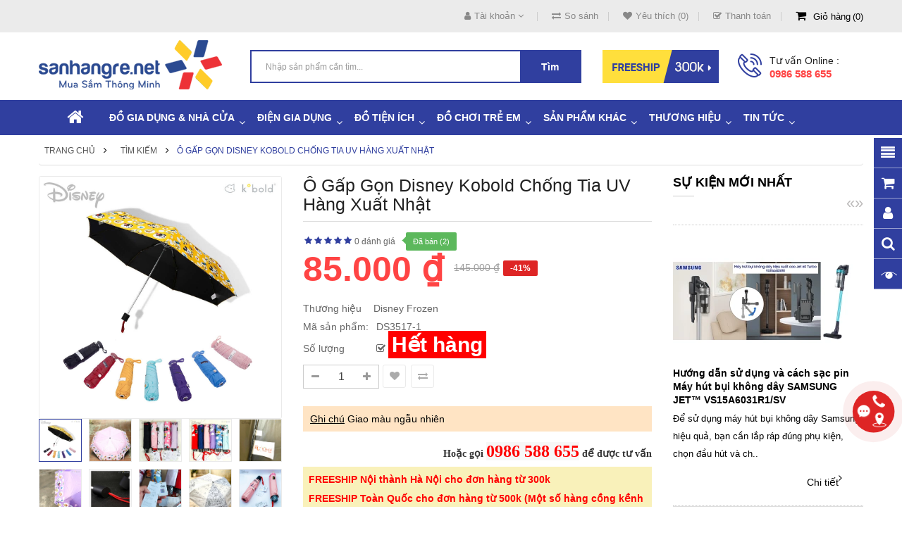

--- FILE ---
content_type: text/html; charset=utf-8
request_url: https://sanhangre.net/o-gap-gon-disney-kobold-chong-tia-uv-hang-xuat-nhat?tag=b%C3%A0n
body_size: 59792
content:
<!DOCTYPE html>
<html dir="ltr" lang="vi">
<head>
<meta charset="UTF-8" />
<meta http-equiv="X-UA-Compatible" content="IE=edge">
<title>Ô gấp gọn Disney Kobold chống tia UV hàng xuất Nhật - 85,000 | Sanhangre</title>
<base href="https://sanhangre.net/" />
<link rel="alternate" hreflang="vi-vn" href="https://sanhangre.net/o-gap-gon-disney-kobold-chong-tia-uv-hang-xuat-nhat" /> 
<meta name="robots" content="index"><meta name="viewport" content="width=device-width, initial-scale=1"> 
<meta name="description" content="Ô gấp gọn Disney Kobold chống tia UV hàng xuất Nhật - &amp;Ocirc; che mưa ,che nắng gấp gọn&amp;nbsp;h&amp;agrave;ng xuất Nhật Bản hoạt tiết Disney Mickey Mouse nhiều&amp;nbsp;m&amp;agrave;u sắc, t&amp;iacute;nh năng tiện lợi rất th&amp;iacute;ch hợp cho " /><meta name="keywords" content=" gấp gọn disney kobold chống tia hàng xuất nhật Đồ tiện ích gia đình disney frozen gấp gọn disney kobold chống tia hàng xuất nhật tiện ích lịch disney frozen gấp gọn disney kobold chống tia hàng xuất nhật Đồ tiện ích gia dụng nhật bản disney frozen" /><!--[if IE]><meta http-equiv="X-UA-Compatible" content="IE=edge,chrome=1"><![endif]-->
 












                            
<link rel="stylesheet" href="catalog/view/javascript/bootstrap/css/bootstrap.min.css">
<link rel="stylesheet" href="catalog/view/javascript/font-awesome/css/font-awesome.min.css">
<link rel="stylesheet" href="catalog/view/javascript/soconfig/css/lib.css">
<link rel="stylesheet" href="catalog/view/theme/so-bigmall/css/ie9-and-up.css">
<link rel="stylesheet" href="catalog/view/theme/so-bigmall/css/custom.css">
<link rel="stylesheet" href="catalog/view/javascript/soconfig/css/lightslider.css">
<link rel="stylesheet" href="catalog/view/javascript/jquery/datetimepicker/bootstrap-datetimepicker.min.css">
<link rel="stylesheet" href="catalog/view/javascript/so_latest_blog/css/style.css">
<link rel="stylesheet" href="catalog/view/javascript/so_latest_blog/css/animate.css">
<link rel="stylesheet" href="catalog/view/javascript/so_latest_blog/css/owl.carousel.css">
<link rel="stylesheet" href="catalog/view/javascript/so_tools/css/style.css">
<link rel="stylesheet" href="admin/view/template/extension/module/so_page_builder/assets/css/shortcodes.css">
<link rel="stylesheet" href="catalog/view/javascript/so_newletter_custom_popup/css/style.css">
<link rel="stylesheet" href="catalog/view/javascript/so_page_builder/css/style_render_35.css">
<link rel="stylesheet" href="catalog/view/javascript/so_page_builder/css/style.css">
<link rel="stylesheet" href="catalog/view/javascript/so_megamenu/so_megamenu.css">
<link rel="stylesheet" href="catalog/view/javascript/so_megamenu/wide-grid.css">
<link rel="stylesheet" href="catalog/view/javascript/so_searchpro/css/chosen.css">
<link rel="stylesheet" href="catalog/view/javascript/so_searchpro/css/so_searchpro.css">
<link rel="stylesheet" href="catalog/view/javascript/so_sociallogin/css/so_sociallogin.css">
<link rel="stylesheet" href="catalog/view/theme/so-bigmall/css/layout1/blue.css">
<link rel="stylesheet" href="catalog/view/theme/so-bigmall/css/header/header1.css">
<link rel="stylesheet" href="catalog/view/theme/so-bigmall/css/footer/footer1.css">
<link rel="stylesheet" href="catalog/view/theme/so-bigmall/css/responsive.css">

<script src="system/library/so/cache/minify/962b9e3d9a5472c3168598fd507e706f.js"></script>
<script src="catalog/view/javascript/jquery/datetimepicker/moment/moment-with-locales.min.js"></script>
<script src="catalog/view/javascript/jquery/datetimepicker/moment/moment-with-locales.min.js"></script>

 <link href='https://fonts.googleapis.com/css?family=Roboto:300,400,500,700' rel='stylesheet' type='text/css'>  	
 	
 	
	<style>
		 body, #wrapper
{font-family:'Arial', sans-serif}
		 
	</style>
 
 
 
    <style>.search-header-w {margin-top: 20px;}
.common-home .so-extraslider .item-available {display:none;}
.custom-cateslide .content-products { width: 66.66% }
.typefooter-1 .footer-middle .col-right { padding-top :0px; }
.related-products .label-sale {display: none;}
.back-to-top {bottom: 100px;}
#checkout-checkout h2 {font-size: 18px;}
.so-latest-blog .media-heading a {color:#000; font-weight:600; padding: 0 0 0 0px;}
.product-view .content-product-right .product-box-desc span {min-width : 100px;}
.property-item {background:bisque; padding: 5px 5px 5px 10px;}
.propery-title {text-decoration: underline}
.category-featured .ltabs-wrap .wap-listing-tabs .product-item-container .right-block .addToCart {color:#fff;background-color:#ed2f2e;}
.no-h2 {margin-top: -35px;}
.product_page_price .price-new {font-size:50px;}
.product-view .content-product-right .box-review .order-num {position: absolute;}
.typeheader-1 #sosearchpro .search .select_category select {color: #000;}
.product-view .content-product-right .box-info-product .detail-action {width: 100%;margin-top:10px;margin-left:0px}
.product-view .content-product-right .box-info-product .cart input {width:46%;margin-right: 8px;}
.product-view .content-product-right .box-info-product .cart {width: 100%;}
.button-cart-text {line-height: 1.7;}
.button.inverse, .btn.inverse {font-size:18px;}
#bk-btn-installment, #bk-btn-installment-amigo, #bk-btn-paynow, .bk-btn-installment, .bk-btn-installment-amigo, .bk-btn-paynow {width:46% !important; margin-top:5px}
.shr-box100 {box-sizing: border-box; width:98%;}
#tab-tags {border: 1px solid #ddd; padding: 5px;}
.short_description {padding: 10px 5px 5px 5px; border-top: 1px solid #ddd;} </style>
 

 


<link href="https://sanhangre.net/o-gap-gon-disney-kobold-chong-tia-uv-hang-xuat-nhat" rel="canonical" /><link href="https://sanhangre.net/image/data/cart.png" rel="icon" /><link href="https://plus.google.com/9918470212" rel="publisher" /><link href="https://plus.google.com/9918470212" rel="publisher" />	<!-- BK CSS -->
<link rel="stylesheet" href="https://pc.baokim.vn/css/bk.css">
<!-- END BK CSS -->
<meta name="robots" content="index, follow, noodp" />
<meta name="geo.region" content="VN-HN" />
<meta name="geo.placename" content="Ha Noi" />
<meta name="geo.position" content="21.02776;105.83416" />
<meta name="ICBM" content="21.02776, 105.83416" />
<meta property="fb:admins" content="1131563988" />
<meta property="fb:admins" content="100002721830550" />
<meta property="fb:app_id" content="1129035960449447" />
<link rel="manifest" href="/manifest.json">
<!-- Google Tag Manager -->
<script>(function(w,d,s,l,i){w[l]=w[l]||[];w[l].push({'gtm.start':
new Date().getTime(),event:'gtm.js'});var f=d.getElementsByTagName(s)[0],
j=d.createElement(s),dl=l!='dataLayer'?'&l='+l:'';j.async=true;j.src=
'https://www.googletagmanager.com/gtm.js?id='+i+dl;f.parentNode.insertBefore(j,f);
})(window,document,'script','dataLayer','GTM-MRDRQJP');</script>
<!-- End Google Tag Manager -->

			<link rel="stylesheet" href="catalog/view/javascript/jquery.cluetip.css" type="text/css" />
			<script src="catalog/view/javascript/jquery.cluetip.js"></script>
			
			<script>
				$(document).ready(function() {
				$('a.title').cluetip({splitTitle: '|'});
				  $('ol.rounded a:eq(0)').cluetip({splitTitle: '|', dropShadow: false, cluetipClass: 'rounded', showtitle: false});
				  $('ol.rounded a:eq(1)').cluetip({cluetipClass: 'rounded', dropShadow: false, showtitle: false, positionBy: 'mouse'});
				  $('ol.rounded a:eq(2)').cluetip({cluetipClass: 'rounded', dropShadow: false, showtitle: false, positionBy: 'bottomTop', topOffset: 70});
				  $('ol.rounded a:eq(3)').cluetip({cluetipClass: 'rounded', dropShadow: false, sticky: true, ajaxCache: false, arrows: true});
				  $('ol.rounded a:eq(4)').cluetip({cluetipClass: 'rounded', dropShadow: false});  
				});
			</script>
			

				
<meta property="og:type" content="product"/>
<meta property="og:title" content="Ô gấp gọn Disney Kobold chống tia UV hàng xuất Nhật"/>
<meta property="og:image" content="https://sanhangre.net/image/cachewebp/catalog/2022-san-pham/o-gap-gon-disney/o-gap-gon-disney-mickey-mouse-kobold-all-1000x1000.webp"/>
<meta property="og:url" content="https://sanhangre.net/o-gap-gon-disney-kobold-chong-tia-uv-hang-xuat-nhat"/>
<meta property="og:description" content="Ô gấp gọn Disney Kobold chống tia UV hàng xuất Nhật - &amp;Ocirc; che mưa ,che nắng gấp gọn&amp;nbsp;h&amp;agrave;ng xuất Nhật Bản hoạt tiết Disney Mickey Mouse nhiều&amp;nbsp;m&amp;agrave;u sắc, t&amp;iacute;nh năng tiện lợi rất th&amp;iacute;ch hợp cho "/>
<meta property="product:price:amount" content="85.000"/>
<meta property="product:price:currency" content="VND"/>
<meta name="twitter:card" content="product" />
<meta name="twitter:site" content="sanhangre" />
<meta name="twitter:title" content="Ô gấp gọn Disney Kobold chống tia UV hàng xuất Nhật" />
<meta name="twitter:description" content="Ô gấp gọn Disney Kobold chống tia UV hàng xuất Nhật - &amp;Ocirc; che mưa ,che nắng gấp gọn&amp;nbsp;h&amp;agrave;ng xuất Nhật Bản hoạt tiết Disney Mickey Mouse nhiều&amp;nbsp;m&amp;agrave;u sắc, t&amp;iacute;nh năng tiện lợi rất th&amp;iacute;ch hợp cho " />
<meta name="twitter:image" content="https://sanhangre.net/image/cachewebp/catalog/2022-san-pham/o-gap-gon-disney/o-gap-gon-disney-mickey-mouse-kobold-all-1000x1000.webp" />
<meta name="twitter:label1" content="Price">
<meta name="twitter:data1" content="85.000">
<meta name="twitter:label2" content="Currency">
<meta name="twitter:data2" content="VND">
 
				
				 
<script type="application/ld+json">
				{ "@context" : "https://schema.org",
				  "@type" : "Organization",
				  "name" : "Săn Hàng Rẻ | Shop bán hàng Gia dụng CHÍNH HÃNG",
				  "url" : "https://sanhangre.net/",
				  "logo" : "https://sanhangre.net/image/catalog/logo-2018.png",
				  "contactPoint" : [
					{ "@type" : "ContactPoint",
					  "telephone" : "0816 505 655",
					  "contactType" : "customer service"
					} ] }
				</script>
				 				
			

                  <link rel="amphtml" href="https://sanhangre.net/o-gap-gon-disney-kobold-chong-tia-uv-hang-xuat-nhat/amp" />
            
				<meta property="og:title" content="Ô gấp gọn Disney Kobold chống tia UV hàng xuất Nhật - 85,000 | Sanhangre" >
                <meta property="og:description" content="Ô gấp gọn Disney Kobold chống tia UV hàng xuất Nhật - &amp;Ocirc; che mưa ,che nắng gấp gọn&amp;nbsp;h&amp;agrave;ng xuất Nhật Bản hoạt tiết Disney Mickey Mouse nhiều&amp;nbsp;m&amp;agrave;u sắc, t&amp;iacute;nh năng tiện lợi rất th&amp;iacute;ch hợp cho " >
				<meta property="og:image:alt" content="Ô gấp gọn Disney Kobold chống tia UV hàng xuất Nhật - 85,000 | Sanhangre" />
												<meta property="og:site_name" content="Săn Hàng Rẻ | Shop bán hàng Gia dụng CHÍNH HÃNG" >
				                <meta property="og:url" content="https://sanhangre.net/o-gap-gon-disney-kobold-chong-tia-uv-hang-xuat-nhat" >
                                <meta property="og:image" content="https://sanhangre.net/image/cachewebp/catalog/2022-san-pham/o-gap-gon-disney/o-gap-gon-disney-mickey-mouse-kobold-all-600x315.webp" >
                                <meta property="og:image:width" content="600" >
                                <meta property="og:image:height" content="315" >
                                <meta property="og:image" content="https://sanhangre.net/image/cachewebp/catalog/2022-san-pham/o-gap-gon-disney/o-gap-gon-disney-mickey-mouse-kobold-hong-600x315.webp" >
                                <meta property="og:image:width" content="600" >
                                <meta property="og:image:height" content="315" >
                                <meta property="og:image" content="https://sanhangre.net/image/cachewebp/catalog/2022-san-pham/o-gap-gon-disney/o-gap-gon-disney-mickey-mouse-kobold-all-2-600x315.webp" >
                                <meta property="og:image:width" content="600" >
                                <meta property="og:image:height" content="315" >
                                <meta property="og:image" content="https://sanhangre.net/image/cachewebp/catalog/2022-san-pham/o-gap-gon-disney/o-gap-gon-disney-mickey-mouse-kobold-all-8-600x315.webp" >
                                <meta property="og:image:width" content="600" >
                                <meta property="og:image:height" content="315" >
                                <meta property="og:image" content="https://sanhangre.net/image/cachewebp/catalog/2022-san-pham/o-gap-gon-disney/o-gap-gon-disney-mickey-mouse-kobold-all-6-600x315.webp" >
                                <meta property="og:image:width" content="600" >
                                <meta property="og:image:height" content="315" >
                                <meta property="og:image" content="https://sanhangre.net/image/cachewebp/catalog/2022-san-pham/o-gap-gon-disney/o-gap-gon-disney-mickey-mouse-kobold-all-5-600x315.webp" >
                                <meta property="og:image:width" content="600" >
                                <meta property="og:image:height" content="315" >
                                <meta property="og:image" content="https://sanhangre.net/image/cachewebp/catalog/2022-san-pham/o-gap-gon-disney/o-gap-gon-disney-mickey-mouse-kobold-9-600x315.webp" >
                                <meta property="og:image:width" content="600" >
                                <meta property="og:image:height" content="315" >
                                <meta property="og:image" content="https://sanhangre.net/image/cachewebp/catalog/2022-san-pham/o-gap-gon-disney/o-gap-gon-disney-mickey-mouse-kobold-all-10-600x315.webp" >
                                <meta property="og:image:width" content="600" >
                                <meta property="og:image:height" content="315" >
                                <meta property="og:image" content="https://sanhangre.net/image/cachewebp/catalog/2022-san-pham/o-gap-gon-disney/o-gap-gon-disney-mickey-mouse-kobold-all-3-600x315.webp" >
                                <meta property="og:image:width" content="600" >
                                <meta property="og:image:height" content="315" >
                                <meta property="og:image" content="https://sanhangre.net/image/cachewebp/catalog/2022-san-pham/o-gap-gon-disney/o-gap-gon-disney-mickey-mouse-kobold-13-600x315.webp" >
                                <meta property="og:image:width" content="600" >
                                <meta property="og:image:height" content="315" >
                                <meta property="product:price:amount" content="85000.00" >
                                <meta property="product:price:currency" content="VND" >
                                <meta property="og:type" content="product" >
                                <!-- TND -->
                		   <!-- TND -->
<!-- Copyright (c) Facebook, Inc. and its affiliates. -->
<!-- All rights reserved. -->

<!-- This source code is licensed under the license found in the -->
<!-- LICENSE file in the root directory of this source tree. -->
<script type="text/javascript">
  // we are using this flag to determine if the pixel
  // is successfully added to the header
  window.isFacebookPixelInHeaderAdded = 1;
  window.isFacebookPixelAdded=1;
</script>

<script type="text/javascript">
  function facebook_loadScript(url, callback) {
    var script = document.createElement("script");
    script.type = "text/javascript";
    if(script.readyState) {  // only required for IE <9
      script.onreadystatechange = function() {
        if (script.readyState === "loaded" || script.readyState === "complete") {
          script.onreadystatechange = null;
          if (callback) {
            callback();
          }
        }
      };
    } else {  //Others
      if (callback) {
        script.onload = callback;
      }
    }

    script.src = url;
    document.getElementsByTagName("head")[0].appendChild(script);
  }
</script>

<script type="text/javascript">
  (function() {
    var enableCookieBar = '0';
    if (enableCookieBar == '1') {
      facebook_loadScript("catalog/view/javascript/facebook_business/cookieconsent.min.js");

      // loading the css file
      var css = document.createElement("link");
      css.setAttribute("rel", "stylesheet");
      css.setAttribute("type", "text/css");
      css.setAttribute(
        "href",
        "catalog/view/theme/css/facebook_business/cookieconsent.min.css");
      document.getElementsByTagName("head")[0].appendChild(css);

      window.addEventListener("load", function(){
        function setConsent() {
          fbq(
            'consent',
            this.hasConsented() ? 'grant' : 'revoke'
          );
        }
        window.cookieconsent.initialise({
          palette: {
            popup: {
              background: '#237afc'
            },
            button: {
              background: '#fff',
              text: '#237afc'
            }
          },
          cookie: {
            name: fbq.consentCookieName
          },
          type: 'opt-out',
          showLink: false,
          content: {
            allow: 'Agree',
            deny: 'Opt Out',
            header: 'Our Site Uses Cookies',
            message: 'By clicking Agree, you agree to our <a class="cc-link" href="https://www.facebook.com/legal/terms/update" target="_blank">terms of service</a>, <a class="cc-link" href="https://www.facebook.com/policies/" target="_blank">privacy policy</a> and <a class="cc-link" href="https://www.facebook.com/policies/cookies/" target="_blank">cookies policy</a>.'
          },
          layout: 'basic-header',
          location: true,
          revokable: true,
          onInitialise: setConsent,
          onStatusChange: setConsent,
          onRevokeChoice: setConsent
        }, function (popup) {
          // If this isn't open, we know that we can use cookies.
          if (!popup.getStatus() && !popup.options.enabled) {
            popup.setStatus(cookieconsent.status.dismiss);
          }
        });
      });
    }
  })();
</script>

<script type="text/javascript">
  (function() {
    !function(f,b,e,v,n,t,s){if(f.fbq)return;n=f.fbq=function(){n.callMethod?
    n.callMethod.apply(n,arguments):n.queue.push(arguments)};if(!f._fbq)f._fbq=n;
    n.push=n;n.loaded=!0;n.version='2.0';n.queue=[];t=b.createElement(e);t.async=!0;
    t.src=v;s=b.getElementsByTagName(e)[0];s.parentNode.insertBefore(t,s)}(window,
    document,'script','https://connect.facebook.net/en_US/fbevents.js');

    var enableCookieBar = '0';
    if (enableCookieBar == '1') {
      fbq.consentCookieName = 'fb_cookieconsent_status';

      (function() {
        function getCookie(t){var i=("; "+document.cookie).split("; "+t+"=");if(2==i.length)return i.pop().split(";").shift()}
        var consentValue = getCookie(fbq.consentCookieName);
        fbq('consent', consentValue === 'dismiss' ? 'grant' : 'revoke');
      })();
    }

          // system auto generated facebook_pixel.js, DO NOT MODIFY
      pixel_script_filename = 'catalog/view/javascript/facebook_business/facebook_pixel_3_1_2.js';
      // system auto generated facebook_pixel.js, DO NOT MODIFY
      facebook_loadScript(
        pixel_script_filename,
        function() {
          var params = {
    "agent": "exopencart-3.0.2.0-4.2.1"
};
          _facebookAdsExtension.facebookPixel.init(
            '388903194807220',
            {},
            params);
                      _facebookAdsExtension.facebookPixel.firePixel(
              JSON.parse('{\"event_name\":\"ViewContent\",\"content_ids\":[\"6528\"],\"content_name\":\"\\u00d4 g\\u1ea5p g\\u1ecdn Disney Kobold ch\\u1ed1ng tia UV h\\u00e0ng xu\\u1ea5t Nh\\u1eadt\",\"content_type\":\"product\",\"currency\":\"VND\",\"value\":85000,\"event_id\":\"16d332af-05a8-431f-a174-71396c798ade\"}'));
                  });
      })();
</script>

<script type="text/javascript">
  // we are using this flag to determine if the customer chat
  // is successfully added to the header
  window.isFacebookCustomerChatInHeaderAdded = 1;
  window.isFacebookCustomerChatAdded=1;
</script>

<!-- Facebook JSSDK -->
<script>
  window.fbAsyncInit = function() {
    FB.init({
      appId            : '',
      autoLogAppEvents : true,
      xfbml            : true,
      version          : 'v10.0'
    });
  };

  (function(d, s, id){
      var js, fjs = d.getElementsByTagName(s)[0];
      if (d.getElementById(id)) {return;}
      js = d.createElement(s); js.id = id;
      js.src = "https://connect.facebook.net/vi_VN/sdk/xfbml.customerchat.js";
      fjs.parentNode.insertBefore(js, fjs);
    }(document, 'script', 'facebook-jssdk'));
</script>
<div
  id="fb-customerchat-header"
  class="fb-customerchat"
  attribution="fbe_opencart"
  page_id="257118521034478">
</div>
</head>

		

			 

		<body class="product-product-6528 ltr layout-1">

            <!-- Mobikul code -->
                        
<!-- Google Tag Manager (noscript) -->
<noscript><iframe src="https://www.googletagmanager.com/ns.html?id=GTM-MRDRQJP"
height="0" width="0" style="display:none;visibility:hidden"></iframe></noscript>
<!-- End Google Tag Manager (noscript) -->
<div id="wrapper" class="wrapper-fluid banners-effect-8">  
	
<header id="header" class=" variant typeheader-1">
	  
	<div class="header-top hidden-compact">
		<div class="container">
			<div class="row">
				<div class="header-top-left col-lg-4 col-md-4 col-sm-4 col-xs-7">
					 
					
				</div>
				<div class="header-top-right collapsed-block col-lg-8 col-md-8 col-sm-8 col-xs-5">	
					<ul class="top-link list-inline">
						<li class="account" id="my_account"><a href="https://sanhangre.net/tai-khoan"  class="btn-xs dropdown-toggle" title="Tài khoản " data-toggle="dropdown"><i class="fa fa-user"></i><span>Tài khoản </span> <span class="fa fa-angle-down"></span></a>
							<ul class="dropdown-menu ">
									<li><a href="https://sanhangre.net/yeu-thich" title="Yêu thích (0)">Yêu thích (0)</a></li>
									<li><a href="https://sanhangre.net/so-sanh-san-pham" title="So sánh">So sánh</a></li>
								
						            <li><a href="https://sanhangre.net/tao-tai-khoan">Đăng ký</a></li>
						            <li><a href="https://sanhangre.net/dang-nhap">Đăng nhập</a></li>
					            															
							</ul>
						</li>	
						<li class="compare hidden-sm hidden-xs"><a href="https://sanhangre.net/so-sanh-san-pham"  id="compare-total" title="So sánh"><i class="fa fa-exchange"></i>So sánh</a></li>
						<li class="wishlist hidden-sm hidden-xs"><a href="https://sanhangre.net/yeu-thich" id="wishlist-total" class="top-link-wishlist" title="Yêu thích (0) "><i class="fa fa-heart"></i>Yêu thích (0)</a></li>
													<li class="checkout hidden-xs"><a href="https://sanhangre.net/thanh-toan" title="Thanh toán "><span ><i class="fa fa-check-square-o"></i>Thanh toán </span></a></li>
						 
						<li class="shopping_cart">							
						 	<div id="cart" class="btn-shopping-cart">
  
  <a data-loading-text="Đang tải... " class="btn-group top_cart dropdown-toggle" data-toggle="dropdown">
    <div class="shopcart">
      <span class="icon-c">
        <i class="fa fa-shopping-cart"></i>
      </span>
      <div class="shopcart-inner">
        <p class="text-shopping-cart">
         Giỏ hàng
        </p>
   
        <span class="total-shopping-cart cart-total-full">
           <span class="items_cart">0</span><span class="items_cart2"> Sản phẩm:</span><span class="items_carts"> 0 ₫</span> 
        </span>
      </div>
    </div>
  </a>
  
  <ul class="dropdown-menu pull-right shoppingcart-box">
        <li>
      <p class="text-center empty">Không có sản phẩm trong giỏ hàng!</p>
    </li>
      </ul>
</div>

						</li>
					</ul>				
					
				
				</div>
			</div>
		</div>
	</div>
	
	 
	<div class="header-middle hidden-compact">
		<div class="container">
			<div class="row">			
				<div class="navbar-logo col-lg-3 col-md-3 col-sm-4 col-xs-12">
					<div class="logo">
				   								   <a href="https://sanhangre.net/"><img class="lazyload" data-sizes="auto" src="[data-uri]" data-src="https://sanhangre.net/image/catalog/logo-2018.png" title="Săn Hàng Rẻ | Shop bán hàng Gia dụng CHÍNH HÃNG" alt="Săn Hàng Rẻ | Shop bán hàng Gia dụng CHÍNH HÃNG" /></a>
			    
        
				   	</div>
				</div>
				<div class="col-lg-5 col-md-6 col-sm-6 search-w">	
					<div class="search-header-w">
						<div class="icon-search hidden-lg hidden-md hidden-sm"><i class="fa fa-search"></i></div>								
						  
<div id="sosearchpro" class="sosearchpro-wrapper so-search ">
	 
	
	<form method="GET" action="index.php">
		<div id="search0" class="search input-group form-group">
			  
			<input class="autosearch-input form-control" type="search" value="" size="50" autocomplete="off" placeholder="Nhập sản phẩm cần tìm..." name="search">
			
			<button type="submit" class="button-search btn btn-default btn-lg" name="submit_search"><i class="fa fa-search"></i><span>Tìm</span></button>
		
		</div>

		
		<input type="hidden" name="route" value="product/search"/>
	</form>
</div>

<script type="text/javascript">
// Autocomplete */
(function($) {
	$.fn.Soautocomplete = function(option) {
		return this.each(function() {
			this.timer = null;
			this.items = new Array();

			$.extend(this, option);

			$(this).attr('autocomplete', 'off');

			// Focus
			$(this).on('focus', function() {
				this.request();
			});

			// Blur
			$(this).on('blur', function() {
				setTimeout(function(object) {
					object.hide();
				}, 200, this);
			});

			// Keydown
			$(this).on('keydown', function(event) {
				switch(event.keyCode) {
					case 27: // escape
						this.hide();
						break;
					default:
						this.request();
						break;
				}
			});

			// Click
			this.click = function(event) {
				event.preventDefault();

				value = $(event.target).parent().attr('data-value');

				if (value && this.items[value]) {
					this.select(this.items[value]);
				}
			}

			// Show
			this.show = function() {
				var pos = $(this).position();

				$(this).siblings('ul.dropdown-menu').css({
					top: pos.top + $(this).outerHeight(),
					left: pos.left
				});

				$(this).siblings('ul.dropdown-menu').show();
			}

			// Hide
			this.hide = function() {
				$(this).siblings('ul.dropdown-menu').hide();
			}

			// Request
			this.request = function() {
				clearTimeout(this.timer);

				this.timer = setTimeout(function(object) {
					object.source($(object).val(), $.proxy(object.response, object));
				}, 200, this);
			}

			// Response
			this.response = function(json) {
				html = '';

				if (json.length) {
					for (i = 0; i < json.length; i++) {
						this.items[json[i]['value']] = json[i];
					}

					for (i = 0; i < json.length; i++) {
						if (!json[i]['category']) {
						html += '<li class="media" data-value="' + json[i]['value'] + '" title="' + json[i]['label'] + '">';
						if(json[i]['image'] && json[i]['show_image'] && json[i]['show_image'] == 1 ) {
							html += '	<a class="media-left" href="' + json[i]['link'] + '"><img class="pull-left" src="' + json[i]['image'] + '"></a>';
						}

						html += '<div class="media-body">';
						html += '<a href="' + json[i]['link'] + '" title="' + json[i]['label'] + '"><span>' +json[i]['cate_name'] + json[i]['label'] + '</span></a>';
						if(json[i]['price'] && json[i]['show_price'] && json[i]['show_price'] == 1){
							html += '	<div class="box-price">';
							if (!json[i]['special']) {
								html += '<span class="price">'+json[i]['price']+'</span>';;
							} else {
								html += '</span><span class="price-new">' + json[i]['special'] + '</span>'+'<span class="price-old" style="text-decoration:line-through;">' + json[i]['price']  ;
							}
							
							html += '	</div>';
						}
						html += '</div></li>';
						html += '<li class="clearfix"></li>';
						}
					}

					// Get all the ones with a categories
					var category = new Array();

					for (i = 0; i < json.length; i++) {
						if (json[i]['category']) {
							if (!category[json[i]['category']]) {
								category[json[i]['category']] = new Array();
								category[json[i]['category']]['name'] = json[i]['category'];
								category[json[i]['category']]['item'] = new Array();
							}

							category[json[i]['category']]['item'].push(json[i]);
						}
					}

					for (i in category) {
						html += '<li class="dropdown-header">' + category[i]['name'] + '</li>';

						for (j = 0; j < category[i]['item'].length; j++) {
							html += '<li data-value="' + category[i]['item'][j]['value'] + '"><a href="#">&nbsp;&nbsp;&nbsp;' + category[i]['item'][j]['label'] + '</a></li>';
						}
					}
				}

				if (html) {
					this.show();
				} else {
					this.hide();
				}

				$(this).siblings('ul.dropdown-menu').html(html);
			}

			$(this).after('<ul class="dropdown-menu"></ul>');

		});
	}
})(window.jQuery);

$(document).ready(function() {
	var selector = '#search0';
	var total = 0;
	var showimage = 1;
	var showprice = 1;
	var character = 3           ;
	var height = 70;
	var width = 70;

	$(selector).find('input[name=\'search\']').Soautocomplete({
		delay: 500,
		source: function(request, response) {
			var category_id = $(".select_category select[name=\"category_id\"]").first().val();
			if(typeof(category_id) == 'undefined')
				category_id = 0;
				var limit = 5;
			if(request.length >= character){
				$.ajax({
					url: 'index.php?route=extension/module/so_searchpro/autocomplete&filter_category_id='+category_id+'&limit='+limit+'&width='+width+'&height='+height+'&filter_name='+encodeURIComponent(request),
					dataType: 'json',
					success: function(json) {
						response($.map(json, function(item) {
							total = 0;
							if(item.total){
								total = item.total;
							}

							return {
								price:   item.price,
								special: item.special,
								tax		:     item.tax,
								label:   item.name,
								cate_name:   (item.category_name) ? item.category_name + ' > ' : '',
								image:   item.image,
								link:    item.link,
								minimum:    item.minimum,
								show_price:  showprice,
								show_image:  showimage,
								value:   item.product_id,
							}
						}));
					}
				});
			}
		},
	});
});

</script>

					</div>	
							
				</div>
				<div class="col-lg-4 col-md-3 hidden-sm hidden-xs">
					<div class="middle-right">
													<div class="hidden-sm hidden-xs welcome-msg">
																	<a href="https://sanhangre.net/phuong-thuc-van-chuyen"><img src="https://sanhangre.net/image/catalog/banners/free-ship.png" alt="Freeship đơn từ 300k"></a>
								 
							</div>
							
												<div class="telephone hidden-xs hidden-sm hidden-md" >
							<p>Tư vấn Online :</p><a href="tel:+84986588655">0986 588 655</a>
						</div>
							
					</div>
				</div>	
				
			</div>
		</div>
	</div>

	<div class="header-bottom ">
		<!-- div class="container" -->
			<div class="header-bottom-inner">
														
				  <div class="responsive megamenu-style-dev">
		
		<nav class="navbar-default">
		<div class=" container-megamenu   horizontal ">
					<div class="navbar-header">
				<button type="button" id="show-megamenu" data-toggle="collapse"  class="navbar-toggle">
					<span class="icon-bar"></span>
					<span class="icon-bar"></span>
					<span class="icon-bar"></span>
				</button>
			</div>
		
					<div class="megamenu-wrapper">
		
					<span id="remove-megamenu" class="fa fa-times"></span>
		
			<div class="megamenu-pattern">
				<div class="container">
					<ul class="megamenu"
					data-transition="slide" data-animationtime="500">
													<li class="home">
								<a href="https://sanhangre.net/">
																	<i class="fa fa-home"></i>
																</a>
							</li>
												
																																																
																													
							
							
																						
							
							
																																															
							
							
							
													
								<li class="item-style3 with-sub-menu hover" >
									<p class='close-menu'></p>
																			<a href="https://sanhangre.net/do-gia-dung" class="clearfix" >
											<strong>
												Đồ gia dụng &amp; Nhà cửa
											</strong>
											
											<b class='caret'></b>
										</a>
									
																			<div class="sub-menu" style="width: 100%">
											<div class="content">
												<div class="row">
																																																																																			<div class="col-sm-12">
																															<div class="categories shr-box100">
																	<div class="row"><div class="col-sm-3 static-menu"><div class="menu"><ul><li><a href="https://sanhangre.net/noi-fivestar-dung-cho-bep-tu" onclick="window.location = 'https://sanhangre.net/noi-fivestar-dung-cho-bep-tu';" class="main-menu">Nồi và chảo dùng cho bếp từ</a><ul><li><a href="https://sanhangre.net/noi-dung-bep-tu" onclick="window.location = 'https://sanhangre.net/noi-dung-bep-tu';">Nồi dùng bếp từ</a></li><li><a href="https://sanhangre.net/chao-dung-bep-tu" onclick="window.location = 'https://sanhangre.net/chao-dung-bep-tu';">Chảo dùng bếp từ</a></li><li><a href="https://sanhangre.net/bo-noi-chao-dung-bep-tu" onclick="window.location = 'https://sanhangre.net/bo-noi-chao-dung-bep-tu';">Bộ nồi, chảo dùng bếp từ</a></li></ul></li></ul></div></div><div class="col-sm-3 static-menu"><div class="menu"><ul><li><a href="https://sanhangre.net/do-gia-dung-duc" onclick="window.location = 'https://sanhangre.net/do-gia-dung-duc';" class="main-menu">Đồ gia dụng Đức</a><ul><li><a href="https://sanhangre.net/do-gia-dung-elmich" onclick="window.location = 'https://sanhangre.net/do-gia-dung-elmich';">Đồ gia dụng Elmich</a></li><li><a href="https://sanhangre.net/hop-thuy-tinh-glass-lock" onclick="window.location = 'https://sanhangre.net/hop-thuy-tinh-glass-lock';">Hộp thủy tinh Nhật, Hàn</a></li><li><a href="https://sanhangre.net/hu-thuy-tinh-herevin" onclick="window.location = 'https://sanhangre.net/hu-thuy-tinh-herevin';">Hũ thủy tinh</a></li></ul></li></ul></div></div><div class="col-sm-3 static-menu"><div class="menu"><ul><li><a href="https://sanhangre.net/do-dung-nha-bep" onclick="window.location = 'https://sanhangre.net/do-dung-nha-bep';" class="main-menu">Đồ dùng nhà bếp</a><ul><li><a href="https://sanhangre.net/hop-dung-thuc-pham" onclick="window.location = 'https://sanhangre.net/hop-dung-thuc-pham';">Hộp đựng thực phẩm</a></li><li><a href="https://sanhangre.net/binh-giu-nhiet" onclick="window.location = 'https://sanhangre.net/binh-giu-nhiet';">Hộp cơm và bình giữ nhiệt</a></li><li><a href="https://sanhangre.net/dao-keo-va-phu-kien" onclick="window.location = 'https://sanhangre.net/dao-keo-va-phu-kien';">Dao, kéo và phụ kiện</a></li></ul></li></ul></div></div><div class="col-sm-3 static-menu"><div class="menu"><ul><li><a href="https://sanhangre.net/do-gia-dung-han-quoc" onclick="window.location = 'https://sanhangre.net/do-gia-dung-han-quoc';" class="main-menu">Đò gia dụng Hàn Quốc</a><ul><li><a href="https://sanhangre.net/thiet-bi-y-te" onclick="window.location = 'https://sanhangre.net/thiet-bi-y-te';">Thiết bi và dụng cụ y tế</a></li><li><a href="https://sanhangre.net/do-dung-nha-tam" onclick="window.location = 'https://sanhangre.net/do-dung-nha-tam';">Đồ dùng nhà tắm</a></li><li><a href="https://sanhangre.net/do-gia-dung-duoi-99k" onclick="window.location = 'https://sanhangre.net/do-gia-dung-duoi-99k';">Đồ gia dụng dưới 99k</a></li></ul></li></ul></div></div></div>
																</div>															
																													</div>
																																																									</div><div class="border"></div><div class="row">
																												<div class="col-sm-12">
																															<div class="html sub-products">
																	<a href="https://sanhangre.net/panasonic"><img src="https://sanhangre.net/image/catalog/banner-danhmuc/chuyen-trang-thuong-hieu-panasonic-nhat-ban-2020.jpg" alt="Đại lý Gia dụng Panasonic chính hãng" title="Đại lý Gia dụng Panasonic chính hãng"></a>
																</div>
																													</div>
																									</div>												
											</div>
										</div>										
																	</li>
																																																							
																													
							
							
							
							
							
																																															
							
							
							
													
								<li class=" with-sub-menu hover" >
									<p class='close-menu'></p>
																			<a href="https://sanhangre.net/thiet-bi-dien-nha-bep" class="clearfix" >
											<strong>
												Điện gia dụng
											</strong>
											
											<b class='caret'></b>
										</a>
									
																			<div class="sub-menu" style="width: 25%">
											<div class="content">
												<div class="row">
																																																																																			<div class="col-sm-12">
																															<div class="categories subcate-col">
																	<div class="row"><div class="col-sm-12 hover-menu"><div class="menu"><ul><li><a href="https://sanhangre.net/am-dien-am-sieu-toc" onclick="window.location = 'https://sanhangre.net/am-dien-am-sieu-toc';" class="main-menu">Ấm điện, ấm siêu tốc</a></li><li><a href="https://sanhangre.net/bep-tu-bep-hong-ngoai" onclick="window.location = 'https://sanhangre.net/bep-tu-bep-hong-ngoai';" class="main-menu">Bếp điện từ, bếp hồng ngoại</a></li><li><a href="https://sanhangre.net/bep-chien-noi-chien-khong-dau" onclick="window.location = 'https://sanhangre.net/bep-chien-noi-chien-khong-dau';" class="main-menu">Bếp nướng, nồi chiên không dầu</a></li><li><a href="https://sanhangre.net/may-xay-may-ep" onclick="window.location = 'https://sanhangre.net/may-xay-may-ep';" class="main-menu">Máy xay, máy ép, máy vắt cam</a></li><li><a href="https://sanhangre.net/lo-vi-song-lo-nuong" onclick="window.location = 'https://sanhangre.net/lo-vi-song-lo-nuong';" class="main-menu">Lò vi sóng, lò nướng</a></li><li><a href="https://sanhangre.net/noi-dien-noi-com-dien" onclick="window.location = 'https://sanhangre.net/noi-dien-noi-com-dien';" class="main-menu">Nồi điện, nồi cơm điện</a></li><li><a href="https://sanhangre.net/noi-ap-suat" onclick="window.location = 'https://sanhangre.net/noi-ap-suat';" class="main-menu">Nồi áp suất, nồi nấu chậm</a></li><li><a href="https://sanhangre.net/may-hut-bui" onclick="window.location = 'https://sanhangre.net/may-hut-bui';" class="main-menu">Máy hút bụi</a></li><li><a href="https://sanhangre.net/may-say-toc" onclick="window.location = 'https://sanhangre.net/may-say-toc';" class="main-menu">Máy sấy tóc</a></li><li><a href="https://sanhangre.net/ban-ui-ban-la-va-phu-kien-la-ui" onclick="window.location = 'https://sanhangre.net/ban-ui-ban-la-va-phu-kien-la-ui';" class="main-menu">Bàn ủi, bàn là và phụ kiện là ủi</a></li><li><a href="https://sanhangre.net/may-lam-mat-quat-dieu-hoa-khong-khi" onclick="window.location = 'https://sanhangre.net/may-lam-mat-quat-dieu-hoa-khong-khi';" class="main-menu">Máy làm mát, quạt điện</a></li><li><a href="https://sanhangre.net/may-tao-am-may-loc-khi" onclick="window.location = 'https://sanhangre.net/may-tao-am-may-loc-khi';" class="main-menu">Máy lọc khí, Máy hút ẩm, tạo ẩm</a></li><li><a href="https://sanhangre.net/may-loc-nuoc" onclick="window.location = 'https://sanhangre.net/may-loc-nuoc';" class="main-menu">Máy lọc nước, máy nước nóng, máy sưởi</a></li><li><a href="https://sanhangre.net/o-cam-dien-cong-tac-dien" onclick="window.location = 'https://sanhangre.net/o-cam-dien-cong-tac-dien';" class="main-menu">Ổ cắm điện, công tắc điện</a></li></ul></div></div></div>
																</div>															
																													</div>
																									</div>												
											</div>
										</div>										
																	</li>
																																																							
																													
							
							
																						
							
							
																																															
							
							
							
													
								<li class="style-page with-sub-menu hover" >
									<p class='close-menu'></p>
																			<a href="https://sanhangre.net/do-tien-ich" class="clearfix" >
											<strong>
												Đồ tiện ích
											</strong>
											
											<b class='caret'></b>
										</a>
									
																			<div class="sub-menu" style="width: 25%">
											<div class="content">
												<div class="row">
																																																																																			<div class="col-sm-12">
																															<div class="categories subcate-col">
																	<div class="row"><div class="col-sm-12 hover-menu"><div class="menu"><ul><li><a href="https://sanhangre.net/do-tien-ich-gia-dung-nhat-ban" onclick="window.location = 'https://sanhangre.net/do-tien-ich-gia-dung-nhat-ban';" class="main-menu">Đồ tiện ích gia dụng Nhật Bản</a></li><li><a href="https://sanhangre.net/hang-tieu-dung-thong-minh" onclick="window.location = 'https://sanhangre.net/hang-tieu-dung-thong-minh';" class="main-menu">Hàng tiêu dùng thông minh</a></li><li><a href="https://sanhangre.net/dung-dich-tay-rua-ve-sinh" onclick="window.location = 'https://sanhangre.net/dung-dich-tay-rua-ve-sinh';" class="main-menu">Dung dịch tẩy rửa vệ sinh hàng Nhật</a></li><li><a href="https://sanhangre.net/dung-cu-phu-kien-nha-bep" onclick="window.location = 'https://sanhangre.net/dung-cu-phu-kien-nha-bep';" class="main-menu">Dụng cụ, phụ kiện nhà bếp</a></li><li><a href="https://sanhangre.net/dung-cu-phu-kien-nha-tam" onclick="window.location = 'https://sanhangre.net/dung-cu-phu-kien-nha-tam';" class="main-menu">Dụng cụ, phụ kiện nhà tắm</a></li><li><a href="https://sanhangre.net/moc-treo-gia-de-do" onclick="window.location = 'https://sanhangre.net/moc-treo-gia-de-do';" class="main-menu">Móc treo, giá để đồ</a></li><li><a href="https://sanhangre.net/an-toan-cho-be" onclick="window.location = 'https://sanhangre.net/an-toan-cho-be';" class="main-menu">An toàn cho bé</a></li><li><a href="https://sanhangre.net/tien-ich-du-lich" onclick="window.location = 'https://sanhangre.net/tien-ich-du-lich';" class="main-menu">Tiện ích du lịch</a></li><li><a href="https://sanhangre.net/do-dung-luu-tru" onclick="window.location = 'https://sanhangre.net/do-dung-luu-tru';" class="main-menu">Đồ dùng lưu trữ</a></li></ul></div></div></div>
																</div>															
																													</div>
																									</div>												
											</div>
										</div>										
																	</li>
																																																							
																													
							
							
																						
							
							
																																															
							
							
							
													
								<li class="full-width menu-layouts with-sub-menu hover" >
									<p class='close-menu'></p>
																			<a href="https://sanhangre.net/do-choi-xuat-khau" class="clearfix" >
											<strong>
												Đồ chơi trẻ em
											</strong>
											
											<b class='caret'></b>
										</a>
									
																			<div class="sub-menu" style="width: 100%">
											<div class="content">
												<div class="row">
																																																																																			<div class="col-sm-12">
																															<div class="html item-layouts">
																	<div class="row" style="box-sizing: border-box;width: 100%;">
 <div class="col-md-3 col-sm-12" style="text-align: center; margin-bottom: 10px;min-height: 150px;font-weight: bold;font-size: 13px; text-transform: uppercase;">
 <a href="https://sanhangre.net/do-choi-mo-hinh" title="Đồ chơi Mô Hình"><img src="https://sanhangre.net/image/catalog/banners/do-choi-mo-hinh-shr-menu.jpg" alt="Đồ chơi Mô Hình" style="margin: 0 0 10px; border: 1px solid #ddd;display: inline-block">Đồ chơi Mô Hình</a>
 </div>
 <div class="col-md-3 col-sm-12" style="text-align: center; margin-bottom: 10px;min-height: 150px;font-weight: bold;font-size: 13px; text-transform: uppercase;">
 <a href="https://sanhangre.net/do-choi-robot" title="Đồ chơi Robot">
 <img src="https://sanhangre.net/image/catalog/banners/do-choi-robot-transformer.jpg" alt="Đồ chơi Robot" style="margin: 0 0 10px; border: 1px solid #ddd;display: inline-block">Đồ chơi Robot</a>
 </div>
 <div class="col-md-3 col-sm-12" style="text-align: center; margin-bottom: 10px;min-height: 150px;font-weight: bold;font-size: 13px; text-transform: uppercase;">
 <a href="https://sanhangre.net/do-choi-lap-rap" title="Đồ chơi lắp ráp">
 <img src="https://sanhangre.net/image/catalog/banners/do-choi-nap-rap-tomica.jpg" alt="Đồ chơi lắp ráp" style="margin: 0 0 10px; border: 1px solid #ddd;display: inline-block">Đồ chơi lắp ráp</a>
 </div> 
 <div class="col-md-3 col-sm-12" style="text-align: center; margin-bottom: 10px;min-height: 150px;font-weight: bold;font-size: 13px; text-transform: uppercase;">
 <a href="https://sanhangre.net/do-choi-thong-minh" title="Đồ chơi Thông Minh">
 <img src="https://sanhangre.net/image/catalog/banners/do-choi-thong-minh-shr.jpg" alt="Đồ chơi Thông Minh" style="margin: 0 0 10px; border: 1px solid #ddd;display: inline-block">Đồ chơi Thông Minh</a>
 </div>
</div>
																</div>
																													</div>
																									</div>												
											</div>
										</div>										
																	</li>
																																																							
																													
							
							
																						
							
							
																																															
							
							
							
													
								<li class=" item-style2 with-sub-menu hover" >
									<p class='close-menu'></p>
																			<a href="https://sanhangre.net/san-pham" class="clearfix" >
											<strong>
												Sản phẩm khác
											</strong>
											
											<b class='caret'></b>
										</a>
									
																			<div class="sub-menu" style="width: 100%">
											<div class="content">
												<div class="row">
																																																																																			<div class="col-sm-12">
																															<div class="categories shr-box100">
																	<div class="row"><div class="col-sm-3 static-menu"><div class="menu"><ul><li><a href="https://sanhangre.net/do-cong-nghe" onclick="window.location = 'https://sanhangre.net/do-cong-nghe';" class="main-menu">Đồ công nghệ - Phụ kiện</a><ul><li><a href="https://sanhangre.net/dong-ho-deo-tay" onclick="window.location = 'https://sanhangre.net/dong-ho-deo-tay';">Đồng hồ đeo tay</a></li><li><a href="https://sanhangre.net/phu-kien-tren-o-to" onclick="window.location = 'https://sanhangre.net/phu-kien-tren-o-to';">Phụ kiện trên ô tô</a></li><li><a href="https://sanhangre.net/tu-sach-nguoi-me-tot" onclick="window.location = 'https://sanhangre.net/tu-sach-nguoi-me-tot';">Tủ sách người mẹ tốt</a></li><li><a href="https://sanhangre.net/ehon-nhat-ban" onclick="window.location = 'https://sanhangre.net/ehon-nhat-ban';">Ehon Nhật Bản</a></li><li><a href="https://sanhangre.net/truyen-song-ngu" onclick="window.location = 'https://sanhangre.net/truyen-song-ngu';">Truyện Song Ngữ</a></li></ul></li></ul></div></div><div class="col-sm-3 static-menu"><div class="menu"><ul><li><a href="https://sanhangre.net/do-cho-me-va-be" onclick="window.location = 'https://sanhangre.net/do-cho-me-va-be';" class="main-menu">Đồ cho mẹ và bé</a><ul><li><a href="https://sanhangre.net/do-cho-be-yeu" onclick="window.location = 'https://sanhangre.net/do-cho-be-yeu';">Đồ cho bé yêu</a></li><li><a href="https://sanhangre.net/do-dung-cua-me" onclick="window.location = 'https://sanhangre.net/do-dung-cua-me';">Đồ dùng của mẹ</a></li><li><a href="https://sanhangre.net/phu-kien-mua-dong" onclick="window.location = 'https://sanhangre.net/phu-kien-mua-dong';">Phụ kiện mùa đông</a></li><li><a href="https://sanhangre.net/thoi-trang-cho-be" onclick="window.location = 'https://sanhangre.net/thoi-trang-cho-be';">Thời trang của bé</a></li><li><a href="https://sanhangre.net/dua-thia-bat-cho-be-yeu" onclick="window.location = 'https://sanhangre.net/dua-thia-bat-cho-be-yeu';">Đũa, thìa, bát cho bé yêu</a></li></ul></li></ul></div></div><div class="col-sm-3 static-menu"><div class="menu"><ul><li><a href="https://sanhangre.net/san-pham-yeu-thich" onclick="window.location = 'https://sanhangre.net/san-pham-yeu-thich';" class="main-menu">Sản phẩm yêu thích</a><ul><li><a href="https://sanhangre.net/cham-soc-thu-cung" onclick="window.location = 'https://sanhangre.net/cham-soc-thu-cung';">Chăm sóc thú cưng</a></li><li><a href="https://sanhangre.net/thuoc-lao-tien-lang" onclick="window.location = 'https://sanhangre.net/thuoc-lao-tien-lang';">Thuốc lào Tiên Lãng - Vĩnh Bảo</a></li><li><a href="https://sanhangre.net/banh-trung-thu" onclick="window.location = 'https://sanhangre.net/banh-trung-thu';">Bánh trung thu cổ truyền</a></li><li><a href="https://sanhangre.net/hang-thanh-ly" onclick="window.location = 'https://sanhangre.net/hang-thanh-ly';">Hàng thanh lý, xả kho</a></li><li><a href="https://sanhangre.net/cho-que-dac-san-3-mien" onclick="window.location = 'https://sanhangre.net/cho-que-dac-san-3-mien';">Chợ Quê - Đặc sản 3 miền</a></li></ul></li></ul></div></div><div class="col-sm-3 static-menu"><div class="menu"><ul><li><a href="https://sanhangre.net/khuyen-mai-chao-2017" onclick="window.location = 'https://sanhangre.net/khuyen-mai-chao-2017';" class="main-menu">Top 100 sản phẩm</a><ul><li><a href="https://sanhangre.net/online-friday-2017" onclick="window.location = 'https://sanhangre.net/online-friday-2017';">Flash Sales - 2025</a></li><li><a href="https://sanhangre.net/ngay-hoi-mua-sam-truc-tuyen-onlinefriday" onclick="window.location = 'https://sanhangre.net/ngay-hoi-mua-sam-truc-tuyen-onlinefriday';">Ngày Mua Sắm Trực Tuyến Việt Nam</a></li><li><a href="https://sanhangre.net/gia-soc-cuoi-tuan" onclick="window.location = 'https://sanhangre.net/gia-soc-cuoi-tuan';">Giá Sốc cuối tuần</a></li><li><a href="https://sanhangre.net/san-pham-mien-phi-toan-quoc" onclick="window.location = 'https://sanhangre.net/san-pham-mien-phi-toan-quoc';">Sản phẩm Miễn phí Toàn Quốc</a></li><li><a href="https://sanhangre.net/giam-gia-len-toi-50-cac-san-pham-locklock-va-glasslock" onclick="window.location = 'https://sanhangre.net/giam-gia-len-toi-50-cac-san-pham-locklock-va-glasslock';">Giảm tới 50% Lock&amp;lock, Glasslock</a></li></ul></li></ul></div></div></div>
																</div>															
																													</div>
																																																									</div><div class="border"></div><div class="row">
																												<div class="col-sm-12">
																															<div class="html item-banner shr-box100">
																	<div class="img-banner-w">
<div class="img-banner"><a href="https://sanhangre.net/online-friday-2017"><img src="https://sanhangre.net/image/catalog/banners/home-slide/flash-deal-dinh-cuoi-nam-2019-tai-sanhangre.jpg" alt="Flash Deals giảm tới 50%" title="Flash Deals giảm tới 50%"></a></div>
<div class="img-banner"><a href="https://sanhangre.net/do-gia-dung-duoi-99k"><img src="https://sanhangre.net/image/catalog/banners/home-slide/do-tien-ich-gia-dung-99k-hang-nhat.jpg" alt="Đồ gia dụng tiện ích 99k" title="Đồ gia dụng tiện ích 99k"></a></div>
</div>
																</div>
																													</div>
																									</div>												
											</div>
										</div>										
																	</li>
																																																							
																													
							
							
																						
							
							
																																															
							
							
							
													
								<li class=" item-style1 shr-box100 with-sub-menu hover" >
									<p class='close-menu'></p>
																			<a href="https://sanhangre.net/thuong-hieu" class="clearfix" >
											<strong>
												Thương hiệu
											</strong>
											
											<b class='caret'></b>
										</a>
									
																			<div class="sub-menu" style="width: 100%">
											<div class="content">
												<div class="row">
																																																																																			<div class="col-sm-6">
																																															<div class="link ">
																	<img src="https://sanhangre.net/image/catalog/banners/home-slide/banner-gia-dung-bear-2022-1.jpg" alt="" style="width: 100%;">
																</div>
																													</div>
																																																																						<div class="col-sm-6">
																																															<div class="link ">
																	<img src="https://sanhangre.net/image/catalog/banners/home-slide/banner-noi-chao-duc-2022.jpg" alt="" style="width: 100%;">
																</div>
																													</div>
																																																									</div><div class="border"></div><div class="row">
																												<div class="col-sm-4">
																																																<ul class="manufacturer subcate-col shr-box100">
																																					<li><a href="https://sanhangre.net/elmich">Elmich - Smart Cook</a></li>
																																					<li><a href="https://sanhangre.net/tefal-vi-vn">Tefal - Thương hiệu Pháp</a></li>
																																					<li><a href="https://sanhangre.net/panasonic">Panasonic - Thương hiệu Nhật Bản</a></li>
																																					<li><a href="https://sanhangre.net/lock-lock">Lock&amp;lock - Hàn Quốc</a></li>
																																					<li><a href="https://sanhangre.net/glasslock">GlassLock - Made in Korea</a></li>
																																					<li><a href="https://sanhangre.net/tan-hop-thanh">Tân Hợp Thành - Fivestar</a></li>
																																					<li><a href="https://sanhangre.net/kalpen">Kalpen Việt Nam</a></li>
																																					<li><a href="https://sanhangre.net/Samsung">Samsung</a></li>
																																					<li><a href="https://sanhangre.net/arber">Arber</a></li>
																																					<li><a href="https://sanhangre.net/wmf-germany">WMF - Made in Germany</a></li>
																																					<li><a href="https://sanhangre.net/bear-vietnam">Bear Việt Nam</a></li>
																																					<li><a href="https://sanhangre.net/lebenlang">Lebenlang</a></li>
																																			</ul>
																																													</div>
																																																																						<div class="col-sm-4">
																																																<ul class="manufacturer subcate-col shr-box100">
																																					<li><a href="https://sanhangre.net/cuckoo-korea">Cuckoo Korea</a></li>
																																					<li><a href="https://sanhangre.net/bennix-thai-lan">Bennix Thái Lan</a></li>
																																					<li><a href="https://sanhangre.net/kims-cook">Kims Cook - Thương hiệu Hàn Quốc</a></li>
																																					<li><a href="https://sanhangre.net/sharp">Sharp</a></li>
																																					<li><a href="https://sanhangre.net/hitachi">Hitachi Nhật Bản</a></li>
																																					<li><a href="https://sanhangre.net/smaragd">Smaragd</a></li>
																																					<li><a href="https://sanhangre.net/hikari">Hikari Japan</a></li>
																																					<li><a href="https://sanhangre.net/koreno">Koreno</a></li>
																																					<li><a href="https://sanhangre.net/syntex">Syntex</a></li>
																																					<li><a href="https://sanhangre.net/orkin">Orkin Thái Lan</a></li>
																																			</ul>
																																													</div>
																																																																						<div class="col-sm-3">
																																																<ul class="manufacturer subcate-col shr-box100">
																																					<li><a href="https://sanhangre.net/goldsun">Goldsun Việt Nam</a></li>
																																					<li><a href="https://sanhangre.net/inochi">Inochi Japan</a></li>
																																					<li><a href="https://sanhangre.net/daiso-japan">Daiso Japan</a></li>
																																					<li><a href="https://sanhangre.net/lyncen">Lyncen Việt Nam</a></li>
																																					<li><a href="https://sanhangre.net/km">KM JAPAN</a></li>
																																					<li><a href="https://sanhangre.net/niheshi">Niheshi Japan</a></li>
																																					<li><a href="https://sanhangre.net/meng-ni">Meng Ni - Oenon</a></li>
																																					<li><a href="https://sanhangre.net/spin-master">Spin Master</a></li>
																																					<li><a href="https://sanhangre.net/paw-patrol">Paw Patrol</a></li>
																																					<li><a href="https://sanhangre.net/tomica">Tomica - Takara Tomy</a></li>
																																					<li><a href="https://sanhangre.net/hasbro">Hasbro - Transformers</a></li>
																																			</ul>
																																													</div>
																									</div>												
											</div>
										</div>										
																	</li>
																																																							
																													
							
							
																						
							
							
																																															
							
							
							
													
								<li class="blog-item with-sub-menu hover" >
									<p class='close-menu'></p>
																			<a href="tin-tuc" class="clearfix" >
											<strong>
												Tin tức
											</strong>
											
											<b class='caret'></b>
										</a>
									
																			<div class="sub-menu" style="width: 25%">
											<div class="content">
												<div class="row">
																																																																																			<div class="col-sm-12">
																															<div class="html ">
																	<div class="row">
 <div class="col-sm-12">
 <ul class="row-list"> <li><a class="subcategory_item" href="https://sanhangre.net/tin-ve-san-hang-re">Tin về Săn Hàng Rẻ</a></li>
 <li><a class="subcategory_item" href="https://sanhangre.net/tin-khuyen-mai">Tin khuyến mại</a></li>
 <li><a class="subcategory_item" href="https://sanhangre.net/chia-se-kinh-nghiem">Chia sẻ kinh nghiệm</a></li>
 <li><a class="subcategory_item" href="https://sanhangre.net/huong-dan-su-dung-san-pham">Hướng dẫn sử dụng</a></li>
 <li><a class="subcategory_item" href="https://sanhangre.net/suc-khoe-cong-dong">Sức khỏe cộng đồng</a></li> 

 <li><a class="subcategory_item" href="https://sanhangre.net/goc-truyen-tho-hay">Góc truyện thơ hay</a></li>
 <li><a class="subcategory_item" href="https://sanhangre.net/dich-vu">Dịch vụ</a></li>
 
 </ul>
 </div>
</div>
																</div>
																													</div>
																									</div>												
											</div>
										</div>										
																	</li>
																		</ul>
				</div>
			</div>
		</div>
		</div>
	</nav>
	</div>

<script>
$(document).ready(function(){
	$('a[href="https://sanhangre.net/wp-admin/index.php"]').each(function() {
		$(this).parents('.with-sub-menu').addClass('sub-active');
	});  
});
</script>
														
						
			<!-- /div -->
		</div>
	</div>
		
</header>
<div id="socialLogin"></div>
 
  
 
<script>
var dataLayer = [];
dataLayer.push({
‘ecomm_prodid’: ‘6528’,
‘ecomm_pagetype’: ‘product’,
‘ecomm_totalvalue’: ‘85.000 ₫’
});
</script>

<div class="breadcrumbs ">
	<div class="container">
       <div class="current-name">	  
	    		    		     	  
	      			    
	      		  
	    	  
	      			    
	      		  
	    	  
	      			    
	      		 
	        	Ô gấp gọn Disney Kobold chống tia UV hàng xuất Nhật
	       	  
	    		  	</div>
      <ul class="breadcrumb">
                <li><a href="https://sanhangre.net/">Trang chủ</a></li>
                <li><a href="https://sanhangre.net/tim-kiem-san-pham/tim-kiem-san-pham?tag=b%C3%A0n">Tìm kiếm</a></li>
                <li><a href="https://sanhangre.net/o-gap-gon-disney-kobold-chong-tia-uv-hang-xuat-nhat?tag=b%C3%A0n">Ô gấp gọn Disney Kobold chống tia UV hàng xuất Nhật</a></li>
              </ul>
    </div>
</div>



 

<div class="content-main container product-detail  ">
	<div class="row">
		
		
					
			
					    			    				    	
		<div id="content" class="product-view col-md-9 col-sm-12 col-xs-12 fluid-sidebar"> 
		
											
										<a href="javascript:void(0)" class=" open-sidebar hidden-lg hidden-md"><i class="fa fa-bars"></i>Sidebar</a>
			<div class="sidebar-overlay "></div>
		
		<div class="content-product-mainheader clearfix"> 
			<div class="row">	
						<div class="content-product-left  col-md-5 col-sm-12 col-xs-12" >
									<div class="so-loadeding" ></div>
																
<div class="large-image  ">
	<img itemprop="image" class="product-image-zoom lazyload bk-product-image" data-sizes="auto" src="[data-uri]" data-src="https://sanhangre.net/image/cachewebp/catalog/2022-san-pham/o-gap-gon-disney/o-gap-gon-disney-mickey-mouse-kobold-all-1000x1000.webp" data-zoom-image="https://sanhangre.net/image/cachewebp/catalog/2022-san-pham/o-gap-gon-disney/o-gap-gon-disney-mickey-mouse-kobold-all-1000x1000.webp" title="Ô gấp gọn Disney Kobold chống tia UV hàng xuất Nhật" alt="Ô gấp gọn Disney Kobold chống tia UV hàng xuất Nhật" />
</div>

<div id="thumb-slider" class="full_slider  contentslider--default" data-rtl="no" data-autoplay="no"  data-pagination="no" data-delay="4" data-speed="0.6" data-margin="10"  data-items_column0="4" data-items_column1="3" data-items_column2="5" data-items_column3="3" data-items_column4="2" data-arrows="yes" data-lazyload="yes" data-loop="no" data-hoverpause="yes">
			<div class="image-additional">
		<a data-index="0" class="img thumbnail " data-image="https://sanhangre.net/image/cachewebp/catalog/2022-san-pham/o-gap-gon-disney/o-gap-gon-disney-mickey-mouse-kobold-all-1000x1000.webp" title="Ô gấp gọn Disney Kobold chống tia UV hàng xuất Nhật">
			<img class="lazyload" data-sizes="auto" src="[data-uri]" data-src="https://sanhangre.net/image/cachewebp/catalog/2022-san-pham/o-gap-gon-disney/o-gap-gon-disney-mickey-mouse-kobold-all-150x150.webp" title="Ô gấp gọn Disney Kobold chống tia UV hàng xuất Nhật" alt="Ô gấp gọn Disney Kobold chống tia UV hàng xuất Nhật" />
		</a>
		</div>
			<div class="image-additional">
		<a data-index="1" class="img thumbnail " data-image="https://sanhangre.net/image/cachewebp/catalog/2022-san-pham/o-gap-gon-disney/o-gap-gon-disney-mickey-mouse-kobold-hong-1000x1000.webp" title="Ô gấp gọn Disney Kobold chống tia UV hàng xuất Nhật">
			<img class="lazyload" data-sizes="auto" src="[data-uri]" data-src="https://sanhangre.net/image/cachewebp/catalog/2022-san-pham/o-gap-gon-disney/o-gap-gon-disney-mickey-mouse-kobold-hong-270x270.webp" title="Ô gấp gọn Disney Kobold chống tia UV hàng xuất Nhật" alt="Ô gấp gọn Disney Kobold chống tia UV hàng xuất Nhật" />
		</a>
		</div>
			<div class="image-additional">
		<a data-index="2" class="img thumbnail " data-image="https://sanhangre.net/image/cachewebp/catalog/2022-san-pham/o-gap-gon-disney/o-gap-gon-disney-mickey-mouse-kobold-all-2-1000x1000.webp" title="Ô gấp gọn Disney Kobold chống tia UV hàng xuất Nhật">
			<img class="lazyload" data-sizes="auto" src="[data-uri]" data-src="https://sanhangre.net/image/cachewebp/catalog/2022-san-pham/o-gap-gon-disney/o-gap-gon-disney-mickey-mouse-kobold-all-2-270x270.webp" title="Ô gấp gọn Disney Kobold chống tia UV hàng xuất Nhật" alt="Ô gấp gọn Disney Kobold chống tia UV hàng xuất Nhật" />
		</a>
		</div>
			<div class="image-additional">
		<a data-index="3" class="img thumbnail " data-image="https://sanhangre.net/image/cachewebp/catalog/2022-san-pham/o-gap-gon-disney/o-gap-gon-disney-mickey-mouse-kobold-all-8-1000x1000.webp" title="Ô gấp gọn Disney Kobold chống tia UV hàng xuất Nhật">
			<img class="lazyload" data-sizes="auto" src="[data-uri]" data-src="https://sanhangre.net/image/cachewebp/catalog/2022-san-pham/o-gap-gon-disney/o-gap-gon-disney-mickey-mouse-kobold-all-8-270x270.webp" title="Ô gấp gọn Disney Kobold chống tia UV hàng xuất Nhật" alt="Ô gấp gọn Disney Kobold chống tia UV hàng xuất Nhật" />
		</a>
		</div>
			<div class="image-additional">
		<a data-index="4" class="img thumbnail " data-image="https://sanhangre.net/image/cachewebp/catalog/2022-san-pham/o-gap-gon-disney/o-gap-gon-disney-mickey-mouse-kobold-all-6-1000x1000.webp" title="Ô gấp gọn Disney Kobold chống tia UV hàng xuất Nhật">
			<img class="lazyload" data-sizes="auto" src="[data-uri]" data-src="https://sanhangre.net/image/cachewebp/catalog/2022-san-pham/o-gap-gon-disney/o-gap-gon-disney-mickey-mouse-kobold-all-6-270x270.webp" title="Ô gấp gọn Disney Kobold chống tia UV hàng xuất Nhật" alt="Ô gấp gọn Disney Kobold chống tia UV hàng xuất Nhật" />
		</a>
		</div>
			<div class="image-additional">
		<a data-index="5" class="img thumbnail " data-image="https://sanhangre.net/image/cachewebp/catalog/2022-san-pham/o-gap-gon-disney/o-gap-gon-disney-mickey-mouse-kobold-all-5-1000x1000.webp" title="Ô gấp gọn Disney Kobold chống tia UV hàng xuất Nhật">
			<img class="lazyload" data-sizes="auto" src="[data-uri]" data-src="https://sanhangre.net/image/cachewebp/catalog/2022-san-pham/o-gap-gon-disney/o-gap-gon-disney-mickey-mouse-kobold-all-5-270x270.webp" title="Ô gấp gọn Disney Kobold chống tia UV hàng xuất Nhật" alt="Ô gấp gọn Disney Kobold chống tia UV hàng xuất Nhật" />
		</a>
		</div>
			<div class="image-additional">
		<a data-index="6" class="img thumbnail " data-image="https://sanhangre.net/image/cachewebp/catalog/2022-san-pham/o-gap-gon-disney/o-gap-gon-disney-mickey-mouse-kobold-9-1000x1000.webp" title="Ô gấp gọn Disney Kobold chống tia UV hàng xuất Nhật">
			<img class="lazyload" data-sizes="auto" src="[data-uri]" data-src="https://sanhangre.net/image/cachewebp/catalog/2022-san-pham/o-gap-gon-disney/o-gap-gon-disney-mickey-mouse-kobold-9-270x270.webp" title="Ô gấp gọn Disney Kobold chống tia UV hàng xuất Nhật" alt="Ô gấp gọn Disney Kobold chống tia UV hàng xuất Nhật" />
		</a>
		</div>
			<div class="image-additional">
		<a data-index="7" class="img thumbnail " data-image="https://sanhangre.net/image/cachewebp/catalog/2022-san-pham/o-gap-gon-disney/o-gap-gon-disney-mickey-mouse-kobold-all-10-1000x1000.webp" title="Ô gấp gọn Disney Kobold chống tia UV hàng xuất Nhật">
			<img class="lazyload" data-sizes="auto" src="[data-uri]" data-src="https://sanhangre.net/image/cachewebp/catalog/2022-san-pham/o-gap-gon-disney/o-gap-gon-disney-mickey-mouse-kobold-all-10-270x270.webp" title="Ô gấp gọn Disney Kobold chống tia UV hàng xuất Nhật" alt="Ô gấp gọn Disney Kobold chống tia UV hàng xuất Nhật" />
		</a>
		</div>
			<div class="image-additional">
		<a data-index="8" class="img thumbnail " data-image="https://sanhangre.net/image/cachewebp/catalog/2022-san-pham/o-gap-gon-disney/o-gap-gon-disney-mickey-mouse-kobold-all-3-1000x1000.webp" title="Ô gấp gọn Disney Kobold chống tia UV hàng xuất Nhật">
			<img class="lazyload" data-sizes="auto" src="[data-uri]" data-src="https://sanhangre.net/image/cachewebp/catalog/2022-san-pham/o-gap-gon-disney/o-gap-gon-disney-mickey-mouse-kobold-all-3-270x270.webp" title="Ô gấp gọn Disney Kobold chống tia UV hàng xuất Nhật" alt="Ô gấp gọn Disney Kobold chống tia UV hàng xuất Nhật" />
		</a>
		</div>
			<div class="image-additional">
		<a data-index="9" class="img thumbnail " data-image="https://sanhangre.net/image/cachewebp/catalog/2022-san-pham/o-gap-gon-disney/o-gap-gon-disney-mickey-mouse-kobold-13-1000x1000.webp" title="Ô gấp gọn Disney Kobold chống tia UV hàng xuất Nhật">
			<img class="lazyload" data-sizes="auto" src="[data-uri]" data-src="https://sanhangre.net/image/cachewebp/catalog/2022-san-pham/o-gap-gon-disney/o-gap-gon-disney-mickey-mouse-kobold-13-270x270.webp" title="Ô gấp gọn Disney Kobold chống tia UV hàng xuất Nhật" alt="Ô gấp gọn Disney Kobold chống tia UV hàng xuất Nhật" />
		</a>
		</div>
		</ul>
</div>


<script type="text/javascript"><!--
	$(document).ready(function() {
		var zoomCollection = '.large-image img';
		$( zoomCollection ).elevateZoom({
			//value zoomType (window,inner,lens)
						zoomType        : "inner",
						lensSize    :'250',
			easing:false,
			scrollZoom : true,
			gallery:'thumb-slider',
			cursor: 'pointer',
			galleryActiveClass: "active",
		});
		$(zoomCollection).bind('touchstart', function(){
		    $(zoomCollection).unbind('touchmove');
		});
		
				$('.large-image img').magnificPopup({
			items: [
							{src: 'https://sanhangre.net/image/cachewebp/catalog/2022-san-pham/o-gap-gon-disney/o-gap-gon-disney-mickey-mouse-kobold-all-1000x1000.webp'},
							{src: 'https://sanhangre.net/image/cachewebp/catalog/2022-san-pham/o-gap-gon-disney/o-gap-gon-disney-mickey-mouse-kobold-hong-1000x1000.webp'},
							{src: 'https://sanhangre.net/image/cachewebp/catalog/2022-san-pham/o-gap-gon-disney/o-gap-gon-disney-mickey-mouse-kobold-all-2-1000x1000.webp'},
							{src: 'https://sanhangre.net/image/cachewebp/catalog/2022-san-pham/o-gap-gon-disney/o-gap-gon-disney-mickey-mouse-kobold-all-8-1000x1000.webp'},
							{src: 'https://sanhangre.net/image/cachewebp/catalog/2022-san-pham/o-gap-gon-disney/o-gap-gon-disney-mickey-mouse-kobold-all-6-1000x1000.webp'},
							{src: 'https://sanhangre.net/image/cachewebp/catalog/2022-san-pham/o-gap-gon-disney/o-gap-gon-disney-mickey-mouse-kobold-all-5-1000x1000.webp'},
							{src: 'https://sanhangre.net/image/cachewebp/catalog/2022-san-pham/o-gap-gon-disney/o-gap-gon-disney-mickey-mouse-kobold-9-1000x1000.webp'},
							{src: 'https://sanhangre.net/image/cachewebp/catalog/2022-san-pham/o-gap-gon-disney/o-gap-gon-disney-mickey-mouse-kobold-all-10-1000x1000.webp'},
							{src: 'https://sanhangre.net/image/cachewebp/catalog/2022-san-pham/o-gap-gon-disney/o-gap-gon-disney-mickey-mouse-kobold-all-3-1000x1000.webp'},
							{src: 'https://sanhangre.net/image/cachewebp/catalog/2022-san-pham/o-gap-gon-disney/o-gap-gon-disney-mickey-mouse-kobold-13-1000x1000.webp'},
						],
			gallery: { enabled: true, preload: [0,2] },
			type: 'image',
			mainClass: 'mfp-fade',
			callbacks: {
				open: function() {
											var activeIndex = parseInt($('#thumb-slider .img.active').attr('data-index'));
										var magnificPopup = $.magnificPopup.instance;
					magnificPopup.goTo(activeIndex);
				}
			}

		});
			});
//--></script>
																	 <div class="short_description form-group clearfix" itemprop="description">
					<h3>Tóm tắt</h3>
					&Ocirc; che mưa ,che nắng gấp gọn&nbsp;h&agrave;ng xuất Nhật Bản hoạt tiết Disney Mickey Mouse nhiều&nbsp;m&agrave;u sắc, t&iacute;nh năng tiện lợi rất th&iacute;ch hợp cho chị em phụ nữ v&agrave; trẻ em.&nbsp;
Sản xuất bởi h&atilde;ng chuy&ecirc;n ...       
				</div>
							
			</div>
        	
						
			<div class="content-product-right col-md-7 col-sm-12 col-xs-12">
				<div class="title-product">

				
				 
				<span itemscope itemtype="http://schema.org/BreadcrumbList">
				 				<span itemprop="itemListElement" itemscope itemtype="http://schema.org/ListItem">
					<a itemprop="item" href="https://sanhangre.net/" alt="Trang chủ"><meta itemprop="name" content="Trang chủ" ></a>
					<meta itemprop="position" content="1" />
				</span>
				
				   				<span itemprop="itemListElement" itemscope itemtype="http://schema.org/ListItem">
					<a itemprop="item" href="https://sanhangre.net/do-tien-ich" alt="Đồ tiện ích gia đình"><meta itemprop="name" content="Đồ tiện ích gia đình" ></a>
					<meta itemprop="position" content="2" />
				</span>
				
				   </span>  				
				
				
								
				<span itemscope itemtype="http://schema.org/Product">
								<meta itemprop="url" content="https://sanhangre.net/o-gap-gon-disney-kobold-chong-tia-uv-hang-xuat-nhat?tag=b%C3%A0n" >
				<meta itemprop="name" content="Ô gấp gọn Disney Kobold chống tia UV hàng xuất Nhật" >
				<meta itemprop="model" content="DS3517-1" >
				<meta itemprop="manufacturer" content="Disney Frozen" >
				<span itemscope itemprop="brand" itemtype="http://schema.org/Brand"><meta itemprop="name" content="Disney Frozen" ></span>
				<meta itemprop="sku" content="DS3517-1" >
				<meta itemprop="mpn" content="6528" >
				<meta itemprop="description" content="Ô gấp gọn Disney Kobold chống tia UV hàng xuất Nhật - &amp;Ocirc; che mưa ,che nắng gấp gọn&amp;nbsp;h&amp;agrave;ng xuất Nhật Bản hoạt tiết Disney Mickey Mouse nhiều&amp;nbsp;m&amp;agrave;u sắc, t&amp;iacute;nh năng tiện lợi rất th&amp;iacute;ch hợp cho " >
				
				 
				<meta itemprop="image" content="https://sanhangre.net/image/cachewebp/catalog/2022-san-pham/o-gap-gon-disney/o-gap-gon-disney-mickey-mouse-kobold-all-150x150.webp" >
				 
				
				 				<meta itemprop="image" content="https://sanhangre.net/image/cachewebp/catalog/2022-san-pham/o-gap-gon-disney/o-gap-gon-disney-mickey-mouse-kobold-all-150x150.webp" >
								<meta itemprop="image" content="https://sanhangre.net/image/cachewebp/catalog/2022-san-pham/o-gap-gon-disney/o-gap-gon-disney-mickey-mouse-kobold-hong-270x270.webp" >
								<meta itemprop="image" content="https://sanhangre.net/image/cachewebp/catalog/2022-san-pham/o-gap-gon-disney/o-gap-gon-disney-mickey-mouse-kobold-all-2-270x270.webp" >
								<meta itemprop="image" content="https://sanhangre.net/image/cachewebp/catalog/2022-san-pham/o-gap-gon-disney/o-gap-gon-disney-mickey-mouse-kobold-all-8-270x270.webp" >
								<meta itemprop="image" content="https://sanhangre.net/image/cachewebp/catalog/2022-san-pham/o-gap-gon-disney/o-gap-gon-disney-mickey-mouse-kobold-all-6-270x270.webp" >
								<meta itemprop="image" content="https://sanhangre.net/image/cachewebp/catalog/2022-san-pham/o-gap-gon-disney/o-gap-gon-disney-mickey-mouse-kobold-all-5-270x270.webp" >
								<meta itemprop="image" content="https://sanhangre.net/image/cachewebp/catalog/2022-san-pham/o-gap-gon-disney/o-gap-gon-disney-mickey-mouse-kobold-9-270x270.webp" >
								<meta itemprop="image" content="https://sanhangre.net/image/cachewebp/catalog/2022-san-pham/o-gap-gon-disney/o-gap-gon-disney-mickey-mouse-kobold-all-10-270x270.webp" >
								<meta itemprop="image" content="https://sanhangre.net/image/cachewebp/catalog/2022-san-pham/o-gap-gon-disney/o-gap-gon-disney-mickey-mouse-kobold-all-3-270x270.webp" >
								<meta itemprop="image" content="https://sanhangre.net/image/cachewebp/catalog/2022-san-pham/o-gap-gon-disney/o-gap-gon-disney-mickey-mouse-kobold-13-270x270.webp" >
				  
				
				 
				<span itemprop="offers" itemscope itemtype="http://schema.org/Offer">
				<meta itemprop="price" content="85000" />
				<meta itemprop="priceCurrency" content="VND" />
				<meta itemprop="priceValidUntil" content="2099-12-31" />				
				<link itemprop="availability" href="http://schema.org/OutOfStock" />
				<meta itemprop="url" content="https://sanhangre.net/o-gap-gon-disney-kobold-chong-tia-uv-hang-xuat-nhat?tag=b%C3%A0n" >
				</span>
				 
				
								</span>
				
				 
            
					 <h1 itemprop="name" class="bk-product-name">Ô gấp gọn Disney Kobold chống tia UV hàng xuất Nhật</h1>
				</div>
				
												<div class="box-review">					
					
					<div class="rating">
						<div class="rating-box">
													<span class="fa fa-stack"><i class="fa fa-star fa-stack-1x"></i></span>													<span class="fa fa-stack"><i class="fa fa-star fa-stack-1x"></i></span>													<span class="fa fa-stack"><i class="fa fa-star fa-stack-1x"></i></span>													<span class="fa fa-stack"><i class="fa fa-star fa-stack-1x"></i></span>													<span class="fa fa-stack"><i class="fa fa-star fa-stack-1x"></i></span>												</div>
					</div>
					<a class="reviews_button" href="" onclick="$('a[href=\'#tab-review\']').trigger('click'); return false;">0 đánh giá</a>
													<span class="order-num">Đã bán (2)</span>
					
				</div>
				
				
				 								<div class="product_page_price price">
										
						<span class="price-new">
							<span class="bk-product-price" itemprop="price" content="85000.0000" id="price-special">85.000 ₫</span>
							<meta itemprop="priceCurrency" content="VND" />
						</span>
					   <span class="price-old" id="price-old"> 
							<span itemprop="price" content="145000.0000" id="price-old">145.000 ₫</span>
							<meta itemprop="priceCurrency" content="VND" />
					   </span>
					   
										
					 
										<span class="label-product label-sale">
						-41%
					</span>
					 

									 
				</div>
									

				 	

				<div class="product-box-desc">
					<div class="inner-box-desc">

											        <div class="brand" itemprop="brand" itemscope itemtype="http://schema.org/Brand">
					        <span>Thương hiệu </span><a href="https://sanhangre.net/disney" itemprop="url"><span itemprop="name">Disney Frozen </span></a></div>
												
												<div class="model"><span>Mã sản phẩm: </span> DS3517-1</div>
												
												
						<div class="stock"><span> Số lượng </span> <i class="fa fa-check-square-o"></i> 
														  <b style="background: #ff0000;padding: 3px 5px;color: #fff;font-size: 30px;">Hết hàng</b>
								
						</div>		
					</div>	

										
					
				</div>				
				

												
				
				<div id="product">	
					
					<div class="box-cart clearfix form-group">
											  
						<div class="form-group box-info-product">
							<div class="option quantity">
								<div class="input-group quantity-control">
									  <span class="input-group-addon product_quantity_down fa fa-minus"></span>
									  <input class="form-control bk-product-qty" type="text" name="quantity" value="1" />
									  <input type="hidden" name="product_id" value="6528" />								  
									  <span class="input-group-addon product_quantity_up fa fa-plus"></span>
								</div>
								<div class="add-to-links wish_comp">
									<ul class="blank">
										<li class="wishlist">
											<a onclick="wishlist.add(6528);"><i class="fa fa-heart"></i></a>
										</li>
										<li class="compare">
											<a onclick="compare.add(6528);"><i class="fa fa-exchange"></i></a>
										</li>
										
									</ul>
								</div>
							</div>
							<div class="detail-action">
																									<div class="cart" style="display:none;">
									</div>
								  							
							</div>
						</div>

						<div class="clearfix"></div>
											</div>
															<!-- h3 class="product-property-title" > Mục chi tiết cụ thể</h3 -->
						              	<ul class="product-property-list util-clearfix">
							                							               
							                	
								                								                <li class="property-item">
								                  <span class="propery-title">Ghi chú</span>
								                  <span class="propery-des">Giao màu ngẫu nhiên</span>
								                </li>
								                							                 	
							                						              	</ul>
						            										<div class="form-group social-share clearfix">
						<div style="text-align: right;padding-bottom:5px;"><b><font face="Verdana"><span style="color: rgb(51, 51, 51); font-size: 14px;">Hoặc gọi&nbsp;</span><a href="tel:+84986588655" target="_blank"><span style="font-size: 24px; background-color: rgb(247, 247, 247);"><font color="#ff0000">0986 588 655</font></span></a><span style="color: rgb(51, 51, 51); font-size: 14px;">&nbsp;để được tư vấn</span></font></b></div><div style="background: #f9f1ba;font-size: 12px;margin-bottom: 5px;    padding: 5px 5px 5px 8px;"><b style="color: rgb(255, 0, 0);"><span style="font-size: 14px;">FREESHIP Nội thành Hà Nội cho đơn hàng từ 300k</span></b><font color="#ff0000"><b><span style="font-size: 14px;"><br>FREESHIP Toàn Quốc cho đơn hàng từ 500k (Một số hàng cồng kềnh có thể phải tính thêm phụ phí)</span></b></font></div>
<div style="border-bottom:1px dotted #dddddd; padding-left:5px; text-align:left"><strong>►<span style="color:#0000cd"><u>CH 1:</u></span> </strong><strong>3 ngách 105/42&nbsp;ngõ 105&nbsp;Xuân La, Hà Nội (ĐT: <span style="font-size: 14px;">0936515922</span>)</strong><br></div><div style="line-height:25px; padding-left:5px; text-align:left">
<strong>►<span style="color:#0000cd"><u>CH 2:</u></span> </strong><strong>245 Đại lộ&nbsp;Tôn Đức Thắng, Hải Phòng (ĐT: <span style="font-size: 14px;">0904537199</span>)<br></strong><strong>►<span style="color: rgb(0, 0, 205);"><u>CH 3:</u></span>&nbsp;</strong><strong>81 ngõ 1 Tập thể 75, Hoài Đức, HN (ĐT:&nbsp;<span style="font-size: 14px;">0986588655</span>)</strong><strong><br></strong></div><div style="line-height:25px; padding-left:5px; text-align:left"><ul class="contact-us" style="margin-right: 0px; margin-bottom: 0px; margin-left: 0px; list-style: none; padding: 0px; font-family: Arial, sans-serif; font-size: 14px; outline: none !important;"><li style="text-align: right; outline: none !important;"><span class="fa fa-map-marker" style="outline: none !important;">&nbsp;</span><a href="http://bit.ly/3632ogq" target="_blank" style="outline: none; color: rgb(0, 0, 0); cursor: pointer;">&gt;&gt; Xem bản đồ <b>Sanhangre</b> &lt;&lt;</a></li></ul></div>
<p style="text-align: left;border-top:1px solid #ddd;padding-bottom:5px;padding-top:5px;">
								<a href="https://sanhangre.net/bao-ve-quyen-loi-khach-hang-doi-tra-hang-va-hoan-tien">
								<img src="https://sanhangre.net/image/data/sanhangre/chinh-sach/doi-tra-hang-trong-48h-co-dieu-kien-shr.png" alt="bảo vệ quyền lợi khách hàng" title="bảo vệ quyền lợi khách hàng">
								</a>&nbsp;<a href="https://sanhangre.net/cam-ket-san-pham-chinh-hang">
								<img src="https://sanhangre.net/image/data/sanhangre/chinh-sach/san-pham-chinh-hang-100-shr.png" alt="cam kết sản phẩm chính hãng" title="cam kết sản phẩm chính hãng"></a><a href="https://sanhangre.net/phuong-thuc-thanh-toan"><img src="https://sanhangre.net/image/catalog/ho-tro-thanh-toan-online-sanhangre.png" style="width: 300px;"></a></p><p></p><p></p><hr><span style="font-weight: 700; font-family: Arial, Helvetica, sans-serif; font-size: 14px; outline: none !important;"><div style="text-align: right;">Tải App&nbsp;SanHangRe nhận ngay Quà tặng</div></span><div style="text-align: right;"><a href="https://play.google.com/store/apps/details?id=com.sanhangre.net" target="_blank" style="background-color: rgb(255, 255, 255); outline: none; color: rgb(0, 0, 0); cursor: pointer; font-family: Arial, Helvetica, sans-serif; font-size: 14px;"><img alt="Tải ứng dụng SanHangRe.net trên Google Play" src="https://sanhangre.net/image/data/sanhangre/icon-doitac/tai-app-sanhangre-tren-google-play.png" title="Tải ứng dụng SanHangRe.net trên Google Play" style="outline: none !important;"></a><span style="font-family: Arial, Helvetica, sans-serif; font-size: 14px;">&nbsp;</span><a href="https://apps.apple.com/us/app/san-hang-re/id1535848840" target="_blank" style="background-color: rgb(255, 255, 255); outline: none; color: rgb(0, 0, 0); cursor: pointer; font-family: Arial, Helvetica, sans-serif; font-size: 14px;"><img alt="Tải ứng dụng SanHangRe trên Iphone và Ipad" src="https://sanhangre.net/image/data/sanhangre/icon-doitac/app-sanhangre-ios.png" title="Tải ứng dụng SanHangRe trên Iphone và Ipad" style="outline: none !important;"></a></div><hr style="margin-top: 5px; margin-bottom: 5px;"><p></p><p></p>
					</div>
					
				</div>
					
			</div>
						</div>
		</div>

						<div class="content-product-maintop form-group clearfix">
			<script type="text/javascript" src="catalog/view/javascript/so_tools/js/script.js"></script>
<div id="so-groups" class="right so-groups-sticky hidden-xs" style="top: 196px">
		<a class="sticky-categories" data-target="popup" data-popup="#popup-categories"><span>Các danh mục</span><i class="fa fa-align-justify"></i></a>
			<a class="sticky-mycart" data-target="popup" data-popup="#popup-mycart"><span>Giỏ hàng</span><i class="fa fa-shopping-cart"></i></a>
			<a class="sticky-myaccount" data-target="popup" data-popup="#popup-myaccount"><span>Tài khoản</span><i class="fa fa-user"></i></a>
			<a class="sticky-mysearch" data-target="popup" data-popup="#popup-mysearch"><span>Tìm kiếm</span><i class="fa fa-search"></i></a>
			<a class="sticky-recent" data-target="popup" data-popup="#popup-recent"><span>Sản phẩm vừa xem</span><i class="fa fa-recent"></i></a>
		
		<div class="popup popup-categories popup-hidden" id="popup-categories">
		<div class="popup-screen">
			<div class="popup-position">
				<div class="popup-container popup-small">
					<div class="popup-header">
						<span><i class="fa fa-align-justify"></i>Tất cả danh mục</span>
						<a class="popup-close" data-target="popup-close" data-popup-close="#popup-categories">&times;</a>
					</div>
					<div class="popup-content">
												<div class="nav-secondary">
							<ul>
																										<li>
																					<span class="nav-action">
												<i class="fa fa-plus more"></i>
												<i class="fa fa-minus less"></i>
											</span>
																				<a href="https://sanhangre.net/do-gia-dung"><i class="fa fa-chevron-down nav-arrow"></i>Đồ gia dụng &amp; Nhà cửa</a>
																					<ul class="level-2">
																																						<li>
																												<a href="https://sanhangre.net/dao-keo-va-phu-kien"><i class="fa fa-chevron-right flip nav-arrow"></i>Dao, kéo và phụ kiện</a>
																											</li>
																																						<li>
																												<a href="https://sanhangre.net/hop-thuy-tinh-glass-lock"><i class="fa fa-chevron-right flip nav-arrow"></i>Hộp thủy tinh Nhật, Hàn</a>
																											</li>
																																						<li>
																												<a href="https://sanhangre.net/hop-dung-thuc-pham"><i class="fa fa-chevron-right flip nav-arrow"></i>Hộp đựng thực phẩm</a>
																											</li>
																																						<li>
																												<a href="https://sanhangre.net/do-dung-nha-bep"><i class="fa fa-chevron-right flip nav-arrow"></i>Đồ dùng nhà bếp</a>
																											</li>
																																						<li>
																												<a href="https://sanhangre.net/do-dung-nha-tam"><i class="fa fa-chevron-right flip nav-arrow"></i>Đồ dùng nhà tắm</a>
																											</li>
																																						<li>
																												<a href="https://sanhangre.net/binh-giu-nhiet"><i class="fa fa-chevron-right flip nav-arrow"></i>Hộp cơm và bình giữ nhiệt</a>
																											</li>
																																						<li>
																												<a href="https://sanhangre.net/hu-thuy-tinh-herevin"><i class="fa fa-chevron-right flip nav-arrow"></i>Hũ thủy tinh</a>
																											</li>
																																						<li>
																												<a href="https://sanhangre.net/do-dung-luu-tru"><i class="fa fa-chevron-right flip nav-arrow"></i>Đồ dùng lưu trữ</a>
																											</li>
																							</ul>
																			</li>
																										<li>
																					<span class="nav-action">
												<i class="fa fa-plus more"></i>
												<i class="fa fa-minus less"></i>
											</span>
																				<a href="https://sanhangre.net/noi-fivestar-dung-cho-bep-tu"><i class="fa fa-chevron-down nav-arrow"></i>Nồi và chảo dùng cho bếp từ</a>
																					<ul class="level-2">
																																						<li>
																												<a href="https://sanhangre.net/bo-noi-chao-dung-bep-tu"><i class="fa fa-chevron-right flip nav-arrow"></i>Bộ nồi, chảo dùng bếp từ</a>
																											</li>
																																						<li>
																												<a href="https://sanhangre.net/noi-dung-bep-tu"><i class="fa fa-chevron-right flip nav-arrow"></i>Nồi dùng bếp từ</a>
																											</li>
																																						<li>
																												<a href="https://sanhangre.net/chao-dung-bep-tu"><i class="fa fa-chevron-right flip nav-arrow"></i>Chảo dùng bếp từ</a>
																											</li>
																							</ul>
																			</li>
																										<li>
																					<span class="nav-action">
												<i class="fa fa-plus more"></i>
												<i class="fa fa-minus less"></i>
											</span>
																				<a href="https://sanhangre.net/thiet-bi-dien-nha-bep"><i class="fa fa-chevron-down nav-arrow"></i>Điện gia dụng</a>
																					<ul class="level-2">
																																						<li>
																												<a href="https://sanhangre.net/am-dien-am-sieu-toc"><i class="fa fa-chevron-right flip nav-arrow"></i>Ấm điện, ấm siêu tốc</a>
																											</li>
																																						<li>
																												<a href="https://sanhangre.net/ban-ui-ban-la-va-phu-kien-la-ui"><i class="fa fa-chevron-right flip nav-arrow"></i>Bàn ủi, bàn là và phụ kiện là ủi</a>
																											</li>
																																						<li>
																												<a href="https://sanhangre.net/bep-chien-noi-chien-khong-dau"><i class="fa fa-chevron-right flip nav-arrow"></i>Bếp nướng, nồi chiên không dầu</a>
																											</li>
																																						<li>
																												<a href="https://sanhangre.net/bep-tu-bep-hong-ngoai"><i class="fa fa-chevron-right flip nav-arrow"></i>Bếp điện từ, bếp hồng ngoại</a>
																											</li>
																																						<li>
																												<a href="https://sanhangre.net/may-tao-am-may-loc-khi"><i class="fa fa-chevron-right flip nav-arrow"></i>Máy lọc khí, Máy hút ẩm, tạo ẩm</a>
																											</li>
																																						<li>
																												<a href="https://sanhangre.net/may-xay-may-ep"><i class="fa fa-chevron-right flip nav-arrow"></i>Máy xay, máy ép, máy vắt cam</a>
																											</li>
																																						<li>
																												<a href="https://sanhangre.net/noi-ap-suat"><i class="fa fa-chevron-right flip nav-arrow"></i>Nồi áp suất, nồi nấu chậm</a>
																											</li>
																																						<li>
																												<a href="https://sanhangre.net/noi-dien-noi-com-dien"><i class="fa fa-chevron-right flip nav-arrow"></i>Nồi điện, nồi cơm điện</a>
																											</li>
																																						<li>
																												<a href="https://sanhangre.net/lo-vi-song-lo-nuong"><i class="fa fa-chevron-right flip nav-arrow"></i>Lò vi sóng, lò nướng</a>
																											</li>
																																						<li>
																												<a href="https://sanhangre.net/may-say-toc"><i class="fa fa-chevron-right flip nav-arrow"></i>Máy sấy tóc</a>
																											</li>
																																						<li>
																												<a href="https://sanhangre.net/may-hut-bui"><i class="fa fa-chevron-right flip nav-arrow"></i>Máy hút bụi</a>
																											</li>
																																						<li>
																												<a href="https://sanhangre.net/may-loc-nuoc"><i class="fa fa-chevron-right flip nav-arrow"></i>Máy lọc nước, máy nước nóng, máy sưởi</a>
																											</li>
																																						<li>
																												<a href="https://sanhangre.net/may-lam-mat-quat-dieu-hoa-khong-khi"><i class="fa fa-chevron-right flip nav-arrow"></i>Máy làm mát, quạt điện</a>
																											</li>
																							</ul>
																			</li>
																										<li>
																				<a href="https://sanhangre.net/do-gia-dung-duc"><i class="fa fa-chevron-down nav-arrow"></i>Đồ gia dụng Đức</a>
																			</li>
																										<li>
																					<span class="nav-action">
												<i class="fa fa-plus more"></i>
												<i class="fa fa-minus less"></i>
											</span>
																				<a href="https://sanhangre.net/do-tien-ich"><i class="fa fa-chevron-down nav-arrow"></i>Đồ tiện ích gia đình</a>
																					<ul class="level-2">
																																						<li>
																												<a href="https://sanhangre.net/dung-dich-tay-rua-ve-sinh"><i class="fa fa-chevron-right flip nav-arrow"></i>Dung dịch tẩy rửa vệ sinh hàng Nhật</a>
																											</li>
																																						<li>
																												<a href="https://sanhangre.net/do-tien-ich-gia-dung-nhat-ban"><i class="fa fa-chevron-right flip nav-arrow"></i>Đồ tiện ích gia dụng Nhật Bản</a>
																											</li>
																																						<li>
																												<a href="https://sanhangre.net/an-toan-cho-be"><i class="fa fa-chevron-right flip nav-arrow"></i>An toàn cho bé</a>
																											</li>
																																						<li>
																												<a href="https://sanhangre.net/hang-tieu-dung-thong-minh"><i class="fa fa-chevron-right flip nav-arrow"></i>Hàng tiêu dùng thông minh</a>
																											</li>
																																						<li>
																												<a href="https://sanhangre.net/dung-cu-phu-kien-nha-bep"><i class="fa fa-chevron-right flip nav-arrow"></i>Dụng cụ, phụ kiện nhà bếp</a>
																											</li>
																																						<li>
																												<a href="https://sanhangre.net/dung-cu-phu-kien-nha-tam"><i class="fa fa-chevron-right flip nav-arrow"></i>Dụng cụ, phụ kiện nhà tắm</a>
																											</li>
																																						<li>
																												<a href="https://sanhangre.net/moc-treo-gia-de-do"><i class="fa fa-chevron-right flip nav-arrow"></i>Móc treo, giá để đồ</a>
																											</li>
																																						<li>
																												<a href="https://sanhangre.net/tien-ich-du-lich"><i class="fa fa-chevron-right flip nav-arrow"></i>Tiện ích du lịch</a>
																											</li>
																							</ul>
																			</li>
																										<li>
																					<span class="nav-action">
												<i class="fa fa-plus more"></i>
												<i class="fa fa-minus less"></i>
											</span>
																				<a href="https://sanhangre.net/do-choi-xuat-khau"><i class="fa fa-chevron-down nav-arrow"></i>Đồ chơi trẻ em</a>
																					<ul class="level-2">
																																						<li>
																												<a href="https://sanhangre.net/do-choi-mo-hinh"><i class="fa fa-chevron-right flip nav-arrow"></i>Đồ chơi mô hình</a>
																											</li>
																																						<li>
																												<a href="https://sanhangre.net/do-choi-robot"><i class="fa fa-chevron-right flip nav-arrow"></i>Đồ chơi Robot</a>
																											</li>
																																						<li>
																												<a href="https://sanhangre.net/do-choi-thong-minh"><i class="fa fa-chevron-right flip nav-arrow"></i>Đồ chơi thông minh</a>
																											</li>
																																						<li>
																												<a href="https://sanhangre.net/do-choi-lap-rap"><i class="fa fa-chevron-right flip nav-arrow"></i>Đồ chơi lắp ráp</a>
																											</li>
																							</ul>
																			</li>
																										<li>
																					<span class="nav-action">
												<i class="fa fa-plus more"></i>
												<i class="fa fa-minus less"></i>
											</span>
																				<a href="https://sanhangre.net/do-cho-me-va-be"><i class="fa fa-chevron-down nav-arrow"></i>Đồ cho mẹ và bé</a>
																					<ul class="level-2">
																																						<li>
																												<a href="https://sanhangre.net/phu-kien-mua-dong"><i class="fa fa-chevron-right flip nav-arrow"></i>Phụ kiện mùa đông</a>
																											</li>
																																						<li>
																												<a href="https://sanhangre.net/phu-kien-so-sinh-xuat-nhat"><i class="fa fa-chevron-right flip nav-arrow"></i>Phụ kiện sơ sinh xuất Nhật</a>
																											</li>
																																						<li>
																												<a href="https://sanhangre.net/thoi-trang-cho-be"><i class="fa fa-chevron-right flip nav-arrow"></i>Thời trang của bé</a>
																											</li>
																																						<li>
																												<a href="https://sanhangre.net/do-cho-be-yeu"><i class="fa fa-chevron-right flip nav-arrow"></i>Đồ cho bé yêu</a>
																											</li>
																																						<li>
																												<a href="https://sanhangre.net/do-dung-cua-me"><i class="fa fa-chevron-right flip nav-arrow"></i>Đồ dùng của mẹ</a>
																											</li>
																																						<li>
																												<a href="https://sanhangre.net/dua-thia-bat-cho-be-yeu"><i class="fa fa-chevron-right flip nav-arrow"></i>Đũa, thìa, bát cho bé yêu</a>
																											</li>
																							</ul>
																			</li>
																										<li>
																				<a href="https://sanhangre.net/thiet-bi-y-te"><i class="fa fa-chevron-down nav-arrow"></i>Thiết bi và dụng cụ y tế</a>
																			</li>
																										<li>
																					<span class="nav-action">
												<i class="fa fa-plus more"></i>
												<i class="fa fa-minus less"></i>
											</span>
																				<a href="https://sanhangre.net/do-cong-nghe"><i class="fa fa-chevron-down nav-arrow"></i>Đồ công nghệ - Phụ kiện</a>
																					<ul class="level-2">
																																						<li>
																												<a href="https://sanhangre.net/dong-ho-deo-tay"><i class="fa fa-chevron-right flip nav-arrow"></i>Đồng hồ đeo tay</a>
																											</li>
																																						<li>
																												<a href="https://sanhangre.net/phu-kien-tren-o-to"><i class="fa fa-chevron-right flip nav-arrow"></i>Phụ kiện trên ô tô</a>
																											</li>
																							</ul>
																			</li>
																										<li>
																				<a href="https://sanhangre.net/ba-lo-cap-tui"><i class="fa fa-chevron-down nav-arrow"></i>Vali, balo cặp túi</a>
																			</li>
																										<li>
																					<span class="nav-action">
												<i class="fa fa-plus more"></i>
												<i class="fa fa-minus less"></i>
											</span>
																				<a href="https://sanhangre.net/hang-viet-nam-xuat-khau"><i class="fa fa-chevron-down nav-arrow"></i>Hàng Việt Nam xuất khẩu</a>
																					<ul class="level-2">
																																						<li>
																												<a href="https://sanhangre.net/ao-so-mi-nam"><i class="fa fa-chevron-right flip nav-arrow"></i>Áo sơ mi Nam</a>
																											</li>
																																						<li>
																												<a href="https://sanhangre.net/giay-viet-nam-xuat-eu"><i class="fa fa-chevron-right flip nav-arrow"></i>Giầy Việt Nam xuất khẩu</a>
																											</li>
																																						<li>
																												<a href="https://sanhangre.net/tat-nam-nu"><i class="fa fa-chevron-right flip nav-arrow"></i>Tất nam nữ</a>
																											</li>
																																						<li>
																												<a href="https://sanhangre.net/do-trang-suc-m-ky"><i class="fa fa-chevron-right flip nav-arrow"></i>Đồ trang sức mỹ ký</a>
																											</li>
																							</ul>
																			</li>
																										<li>
																					<span class="nav-action">
												<i class="fa fa-plus more"></i>
												<i class="fa fa-minus less"></i>
											</span>
																				<a href="https://sanhangre.net/do-khuyen-mai-tu-cac-hang"><i class="fa fa-chevron-down nav-arrow"></i>Đồ khuyến mại từ các hãng</a>
																					<ul class="level-2">
																																						<li>
																												<a href="https://sanhangre.net/sua"><i class="fa fa-chevron-right flip nav-arrow"></i>Đồ khuyến mại từ Sữa</a>
																											</li>
																																						<li>
																												<a href="https://sanhangre.net/tieu-dung"><i class="fa fa-chevron-right flip nav-arrow"></i>Đồ khuyến mại từ Tiêu dùng</a>
																											</li>
																																						<li>
																												<a href="https://sanhangre.net/dien-tu"><i class="fa fa-chevron-right flip nav-arrow"></i>Đồ khuyến mại từ Điện tử</a>
																											</li>
																							</ul>
																			</li>
																										<li>
																					<span class="nav-action">
												<i class="fa fa-plus more"></i>
												<i class="fa fa-minus less"></i>
											</span>
																				<a href="https://sanhangre.net/tu-sach-nguoi-me-tot"><i class="fa fa-chevron-down nav-arrow"></i>Tủ sách người mẹ tốt</a>
																					<ul class="level-2">
																																						<li>
																												<a href="https://sanhangre.net/ehon-nhat-ban"><i class="fa fa-chevron-right flip nav-arrow"></i>Ehon Nhật Bản</a>
																											</li>
																																						<li>
																												<a href="https://sanhangre.net/truyen-song-ngu"><i class="fa fa-chevron-right flip nav-arrow"></i>Truyện Song Ngữ</a>
																											</li>
																							</ul>
																			</li>
																										<li>
																					<span class="nav-action">
												<i class="fa fa-plus more"></i>
												<i class="fa fa-minus less"></i>
											</span>
																				<a href="https://sanhangre.net/khuyen-mai-chao-2017"><i class="fa fa-chevron-down nav-arrow"></i>Top 100 sản phẩm</a>
																					<ul class="level-2">
																																						<li>
																												<a href="https://sanhangre.net/online-friday-2017"><i class="fa fa-chevron-right flip nav-arrow"></i>Flash Sales - 2025</a>
																											</li>
																																						<li>
																												<a href="https://sanhangre.net/do-gia-dung-duoi-99k"><i class="fa fa-chevron-right flip nav-arrow"></i>Đồ gia dụng dưới 99k</a>
																											</li>
																																						<li>
																												<a href="https://sanhangre.net/gia-soc-cuoi-tuan"><i class="fa fa-chevron-right flip nav-arrow"></i>Giá Sốc cuối tuần</a>
																											</li>
																																						<li>
																												<a href="https://sanhangre.net/giam-gia-len-toi-50-cac-san-pham-locklock-va-glasslock"><i class="fa fa-chevron-right flip nav-arrow"></i>Giảm tới 50% Lock&amp;lock, Glasslock</a>
																											</li>
																																						<li>
																												<a href="https://sanhangre.net/ngay-hoi-mua-sam-truc-tuyen-onlinefriday"><i class="fa fa-chevron-right flip nav-arrow"></i>Ngày Mua Sắm Trực Tuyến Việt Nam</a>
																											</li>
																																						<li>
																												<a href="https://sanhangre.net/san-pham-giam-7"><i class="fa fa-chevron-right flip nav-arrow"></i>Phá giá ngày Cá - 01/4</a>
																											</li>
																																						<li>
																												<a href="https://sanhangre.net/san-pham-mien-phi-toan-quoc"><i class="fa fa-chevron-right flip nav-arrow"></i>Sản phẩm Miễn phí Toàn Quốc</a>
																											</li>
																							</ul>
																			</li>
																										<li>
																					<span class="nav-action">
												<i class="fa fa-plus more"></i>
												<i class="fa fa-minus less"></i>
											</span>
																				<a href="https://sanhangre.net/san-pham"><i class="fa fa-chevron-down nav-arrow"></i>Sản phẩm khác</a>
																					<ul class="level-2">
																																						<li>
																												<a href="https://sanhangre.net/san-pham-yeu-thich"><i class="fa fa-chevron-right flip nav-arrow"></i>Sản phẩm yêu thích</a>
																											</li>
																																						<li>
																												<a href="https://sanhangre.net/cham-soc-thu-cung"><i class="fa fa-chevron-right flip nav-arrow"></i>Chăm sóc thú cưng</a>
																											</li>
																																						<li>
																												<a href="https://sanhangre.net/cho-que-dac-san-3-mien"><i class="fa fa-chevron-right flip nav-arrow"></i>Chợ Quê - Đặc sản 3 miền</a>
																											</li>
																																						<li>
																												<a href="https://sanhangre.net/muc-kho-cat-ba"><i class="fa fa-chevron-right flip nav-arrow"></i>Mực khô Cát Bà</a>
																											</li>
																																						<li>
																												<a href="https://sanhangre.net/san-pham-lock-lock"><i class="fa fa-chevron-right flip nav-arrow"></i>Sản phẩm Lock&amp;lock</a>
																											</li>
																																						<li>
																												<a href="https://sanhangre.net/thuoc-lao-tien-lang"><i class="fa fa-chevron-right flip nav-arrow"></i>Thuốc lào Tiên Lãng - Vĩnh Bảo</a>
																											</li>
																																						<li>
																												<a href="https://sanhangre.net/hang-thanh-ly"><i class="fa fa-chevron-right flip nav-arrow"></i>Hàng thanh lý, xả kho</a>
																											</li>
																																						<li>
																												<a href="https://sanhangre.net/xa-hang-ton-kho"><i class="fa fa-chevron-right flip nav-arrow"></i>Xả hàng tồn kho</a>
																											</li>
																																						<li>
																												<a href="https://sanhangre.net/do-gia-dung-elmich"><i class="fa fa-chevron-right flip nav-arrow"></i>Đồ gia dụng Elmich</a>
																											</li>
																																						<li>
																												<a href="https://sanhangre.net/voucher-du-lich"><i class="fa fa-chevron-right flip nav-arrow"></i>Voucher du lịch</a>
																											</li>
																							</ul>
																			</li>
																										<li>
																					<span class="nav-action">
												<i class="fa fa-plus more"></i>
												<i class="fa fa-minus less"></i>
											</span>
																				<a href="https://sanhangre.net/den-chieu-sang"><i class="fa fa-chevron-down nav-arrow"></i>Đèn chiếu sáng</a>
																					<ul class="level-2">
																																						<li>
																												<a href="https://sanhangre.net/o-cam-dien-cong-tac-dien"><i class="fa fa-chevron-right flip nav-arrow"></i>Ổ cắm điện, công tắc điện</a>
																											</li>
																																						<li>
																												<a href="https://sanhangre.net/den-ban"><i class="fa fa-chevron-right flip nav-arrow"></i>Đèn bàn Led</a>
																											</li>
																																						<li>
																												<a href="https://sanhangre.net/den-downlight"><i class="fa fa-chevron-right flip nav-arrow"></i>Đèn Downlight</a>
																											</li>
																																						<li>
																												<a href="https://sanhangre.net/den-led-buld"><i class="fa fa-chevron-right flip nav-arrow"></i>Đèn Led Buld bóng đèn</a>
																											</li>
																																						<li>
																												<a href="https://sanhangre.net/den-led-ong-bo"><i class="fa fa-chevron-right flip nav-arrow"></i>Đèn Led ống bơ</a>
																											</li>
																																						<li>
																												<a href="https://sanhangre.net/den-led-roi"><i class="fa fa-chevron-right flip nav-arrow"></i>Đèn Led Rọi</a>
																											</li>
																																						<li>
																												<a href="https://sanhangre.net/den-nha-xuong-highbay-ufo"><i class="fa fa-chevron-right flip nav-arrow"></i>Đèn nhà xưởng Highbay UFO</a>
																											</li>
																																						<li>
																												<a href="https://sanhangre.net/den-tuyp"><i class="fa fa-chevron-right flip nav-arrow"></i>Đèn Tuýp Led</a>
																											</li>
																																						<li>
																												<a href="https://sanhangre.net/den-led-panel"><i class="fa fa-chevron-right flip nav-arrow"></i>Đèn Led Panel</a>
																											</li>
																																						<li>
																												<a href="https://sanhangre.net/den-pha-led"><i class="fa fa-chevron-right flip nav-arrow"></i>Đèn pha LED</a>
																											</li>
																							</ul>
																			</li>
																										<li>
																				<a href="https://sanhangre.net/banh-trung-thu"><i class="fa fa-chevron-down nav-arrow"></i>Bánh trung thu cổ truyền</a>
																			</li>
																										<li>
																				<a href="https://sanhangre.net/do-gia-dung-han-quoc"><i class="fa fa-chevron-down nav-arrow"></i>Đò gia dụng Hàn Quốc</a>
																			</li>
																										<li>
																				<a href="https://sanhangre.net/quan-ao-lot-thoi-trang"><i class="fa fa-chevron-down nav-arrow"></i>Quần áo lót thời trang</a>
																			</li>
															</ul>
						</div>
											</div>
				</div>
			</div>
		</div>
	</div>
	
		<div class="popup popup-mycart popup-hidden" id="popup-mycart">
		<div class="popup-screen">
			<div class="popup-position">
				<div class="popup-container popup-small">
					<div class="popup-html">
						<div class="popup-header">
							<span><i class="fa fa-shopping-cart"></i>Giỏ hàng</span>
							<a class="popup-close" data-target="popup-close" data-popup-close="#popup-mycart">&times;</a>
						</div>
						<div class="popup-content">
							<div class="cart-header">
																	<div class="notification gray">
										<i class="fa fa-shopping-cart info-icon"></i>
										<p>Giỏ hàng của bạn đang trống!</p>
									</div>
															</div>
						</div>			
					</div>
				</div>
			</div>
		</div>
	</div>
	
		<div class="popup popup-myaccount popup-hidden" id="popup-myaccount">
		<div class="popup-screen">
			<div class="popup-position">
				<div class="popup-container popup-small">
					<div class="popup-html">
						<div class="popup-header">
							<span><i class="fa fa-user"></i>Tài khoản của tôi</span>
							<a class="popup-close" data-target="popup-close" data-popup-close="#popup-myaccount">&times;</a>
						</div>
						<div class="popup-content">
							<div class="form-content">
								<div class="row space">
									<div class="col col-sm-6 col-xs-12">
										<div class="form-box">
											<form action="https://sanhangre.net/index.php?route=common/currency/currency" method="post" enctype="multipart/form-data" id="sticky-form-currency">
												<label class="label-top" for="input-language"><span>Tiền tệ</span></label>
												<select name="select-currency" id="input-currency" class="field icon dark arrow">
																																										<option value="VND"  selected="selected" > ₫ VND</option>
																																
												</select>
												<input type="hidden" name="code" value="">
												<input type="hidden" name="redirect" value="https://sanhangre.net/o-gap-gon-disney-kobold-chong-tia-uv-hang-xuat-nhat?tag=b%C3%A0n">
											</form>
										</div>
									</div>
									<div class="col col-sm-6 col-xs-12">
										<div class="form-box">
											<form action="https://sanhangre.net/index.php?route=common/language/language" method="post" enctype="multipart/form-data" id="sticky-form-language">
												<label class="label-top" for="input-language"><span>Ngôn ngữ</span></label>
												<select name="select-language" id="input-language" class="field icon dark arrow">
																																										<option value="vi-vn" selected="selected">Tiếng Việt</option>
																																							</select>
												<input type="hidden" name="code" value="">
												<input type="hidden" name="redirect" value="https://sanhangre.net/o-gap-gon-disney-kobold-chong-tia-uv-hang-xuat-nhat?_route_=o-gap-gon-disney-kobold-chong-tia-uv-hang-xuat-nhat&amp;tag=b%C3%A0n">
											</form>
										</div>
									</div>
									<div class="col col-sm-12">
										<div class="form-box">
											<div class="hr show"></div>
										</div>
									</div>
									<div class="col col-sm-4 col-xs-6 txt-center">
										<div class="form-box">
											<a class="account-url" href="https://sanhangre.net/lich-su-don-hang">
												<span class="ico ico-32 ico-sm"><i class="fa fa-history"></i></span><br>
												<span class="account-txt">Lịch sử đơn hàng</span>
											</a>
										</div>
									</div>
									<div class="col col-sm-4 col-xs-6 txt-center">
										<div class="form-box">
											<a class="account-url" href="https://sanhangre.net/gio-hang">
												<span class="ico ico-32 ico-sm"><i class="fa fa-shoppingcart"></i></span><br>
												<span class="account-txt">Giỏ hàng</span>
											</a>
										</div>
									</div>
									<div class="col col-sm-4 col-xs-6 txt-center">
										<div class="form-box">
											<a class="account-url" href="https://sanhangre.net/tao-tai-khoan">
												<span class="ico ico-32 ico-sm"><i class="fa fa-register"></i></span><br>
												<span class="account-txt">Đăng ký</span>
											</a>
										</div>
									</div>
									<div class="col col-sm-4 col-xs-6 txt-center">
										<div class="form-box">
											<a class="account-url" href="https://sanhangre.net/tai-khoan">
												<span class="ico ico-32 ico-sm"><i class="fa fa-account"></i></span><br>
												<span class="account-txt">Tài khoản</span>
											</a>
										</div>
									</div>
									<div class="col col-sm-4 col-xs-6 txt-center">
										<div class="form-box">
											<a class="account-url" href="https://sanhangre.net/tai-ve">
												<span class="ico ico-32 ico-sm"><i class="fa fa-download"></i></span><br>
												<span class="account-txt">Tải về</span>
											</a>
										</div>
									</div>
									<div class="col col-sm-4 col-xs-6 txt-center">
										<div class="form-box">
											<a class="account-url" href="https://sanhangre.net/dang-nhap">
												<span class="ico ico-32 ico-sm"><i class="fa fa-login"></i></span><br>
												<span class="account-txt">Đăng nhập</span>
											</a>
										</div>
									</div>
								</div>
							</div>
							<div class="clear"></div>
						</div>					
					</div>
				</div>
			</div>
		</div>
	</div>
	
		<div class="popup popup-mysearch popup-hidden" id="popup-mysearch">
		<div class="popup-screen">
			<div class="popup-position">
				<div class="popup-container popup-small">
					<div class="popup-html">
						<div class="popup-header">
							<span><i class="fa fa-search"></i>Tìm kiếm</span>
							<a class="popup-close" data-target="popup-close" data-popup-close="#popup-mysearch">&times;</a>
						</div>
						<div class="popup-content">
							<div class="form-content">
								<div class="row space">
									<div class="col">
										<div class="form-box">
											<input type="text" name="search" value="" placeholder="Tìm kiếm" id="input-search" class="field" />
											<i class="fa fa-search sbmsearch"></i>
										</div>
									</div>
									<div class="col">
										<div class="form-box">
											<button type="button" id="button-search" class="btn button-search">Tìm kiếm</button>
										</div>
									</div>
								</div>
							</div>
							<div class="clear"></div>
						</div>
					</div>
				</div>
			</div>
		</div>
	</div>
	
		<div class="popup popup-recent popup-hidden" id="popup-recent">
		<div class="popup-screen">
			<div class="popup-position">
				<div class="popup-container popup-small">
					<div class="popup-html">
						<div class="popup-header">
							<span><i class="fa fa-recent"></i>Sản phẩm Xem gần đây</span>
							<a class="popup-close" data-target="popup-close" data-popup-close="#popup-recent">&times;</a>
						</div>
						<div class="popup-content">
							<div class="form-content">
								<div class="row space">
																														<div class="col col-sm-4 col-xs-6">
												<div class="form-box">
													<div class="item">
				                                        <div class="product-thumb transition">
								                        	<div class="image">
								                        																			<span class="bt-sale">-41%</span>
																																																<a href="https://sanhangre.net/o-gap-gon-disney-kobold-chong-tia-uv-hang-xuat-nhat">
																	<img class="lazyload" data-sizes="auto" src="[data-uri]" data-src="https://sanhangre.net/image/cachewebp/catalog/2022-san-pham/o-gap-gon-disney/o-gap-gon-disney-mickey-mouse-kobold-all-270x270.webp" alt="Ô gấp gọn Disney Kobold chống tia UV hàng xuất Nhật" >
																</a>
								                         	</div>
									                        <div class="caption">
		                                                        <h4 class="font-ct"><a href="https://sanhangre.net/o-gap-gon-disney-kobold-chong-tia-uv-hang-xuat-nhat" title="Ô gấp gọn Disney Kobold chống tia UV hàng xuất Nhật" >Ô gấp gọn Disney Kobold chống tia UV hàng xuất Nhật</a></h4>		                                                        			                                                        <p class="price">
			                                                        											                                	<span class="price-new">85.000 ₫</span>
										                                	<span class="price-old">145.000 ₫</span>
										                                										                            </p>
		                                                    			                                                    </div>
		                                                    <div class="button-group">
		                                                    	<button type="button" onclick="cart.add('6528');">
		                                                    		<span class="">Thêm vào giỏ hàng</span>
		                                                    	</button>
		                                                    </div>
			                                            </div>
				                                    </div>
												</div>
											</div>
																											</div>
							</div>
							<div class="clear"></div>
						</div>
					</div>
				</div>
			</div>
		</div>
	</div>
	</div>


		</div>
				<div class="content-product-mainbody clearfix row">
			
										
		    <div class="content-product-content col-sm-12">
				<div class="content-product-midde clearfix">
																									 					
					<div class="producttab ">
						<div class="tabsslider   horizontal-tabs  col-xs-12">
																					<ul class="nav nav-tabs font-sn">
								<li class="active"><a data-toggle="tab" href="#tab-description">Mô tả sản phẩm</a></li>
								
					         
					            					           	 <li><a href="#tab-review" data-toggle="tab">Đánh giá (0)</a></li>
					            								
																 <li><a href="#tab-contentshipping" data-toggle="tab">HƯỚNG DẪN ĐẶT HÀNG</a></li>
								
								
																
								
								
							</ul>

														
							<div class="tab-content  col-xs-12">
								<div class="tab-pane active" id="tab-description">								
									

						            <!-- h3 class="product-property-title" > Mô tả Sản phẩm</h3 -->
						            <div id="collapse-description" class="desc-collapse showup">
										<h2>Ô gấp gọn Disney Kobold chống tia UV hàng xuất Nhật</h2><p>&Ocirc; che mưa ,che nắng gấp gọn&nbsp;h&agrave;ng xuất Nhật Bản hoạt tiết Disney Mickey Mouse nhiều&nbsp;m&agrave;u sắc, t&iacute;nh năng tiện lợi rất th&iacute;ch hợp cho chị em phụ nữ v&agrave; trẻ em.&nbsp;<br />
Sản xuất bởi h&atilde;ng chuy&ecirc;n &ocirc; d&ugrave; của Đức Kobold - Thương hiệu từ năm 1855<br />
&Ocirc; Disney Mickey Mouse rất th&iacute;ch hợp để bạn mang đi du lịch, hoặc mang trong t&uacute;i x&aacute;ch, cặp x&aacute;ch h&agrave;ng ng&agrave;y để đối ph&oacute; với những cơn mưa bất thường hoặc thời tiết nắng gay gắt .Nhẹ t&ecirc;nh t&ecirc;nh, gọn g&agrave;ng nhưng v&ocirc; c&ugrave;ng c&oacute; &iacute;ch nh&eacute;</p>

<p>Chi tiết về sản phẩm :</p>

<p>- Model: DS3517-1<br />
- Thương hiệu: Disney<br />
- K&iacute;ch thước&nbsp;<br />
+ 6 khung sườn : 55cm<br />
+ Khi gấp : Chiều cao khoảng 25cm &times; độ d&agrave;y khoảng 2.5cm &times; chiều rộng khoảng 6cm<br />
+ Khi mở : Đường k&iacute;nh 95 cm -1.1m<br />
- Trọng lượng Khoảng 235g<br />
- Chất liệu 100% Polyester<br />
- Chống tia&nbsp;UV&nbsp;- UPF 50+ (Ti&ecirc;u chuẩn GB/T 23147-2008)<br />
- Sản xuất &nbsp;Trung Quốc bởi h&atilde;ng&nbsp;Kobold<br />
<strong>GIAO M&Agrave;U NGẪU NHI&Ecirc;N</strong></p>

<p><iframe height="315" src="https://www.youtube.com/embed/eCUyTw-lePw" width="100%"></iframe></p>

<p><img alt="Ô gấp gọn Disney Kobold chống tia UV hàng xuất Nhật" src="https://sanhangre.net/image/catalog/2022-san-pham/o-gap-gon-disney/o-gap-gon-disney-mickey-mouse-kobold-all-8.jpg" /></p>

<p><strong>Đặc điểm nổi bật</strong></p>

<p>- &Ocirc; Disney xuất khẩu Nhật Bản đ&atilde; c&oacute; mặt tại Shop<br />
- M&ugrave;a h&egrave; oi bức đ&atilde; đến v&agrave; k&egrave;m theo những cơn mua bất chợt th&igrave; 1 chiếc &ocirc; nhỏ gọn cứng c&aacute;p l&agrave; vật dụng kh&ocirc;ng thể thiếu với tất cả ch&uacute;ng ta khi bước ra đường.<br />
- Với chiếc &ocirc; Disney th&igrave; nỗi lo mưa nắng bất chợt sẽ kh&ocirc;ng c&ograve;n bởi v&igrave; chiếc &ocirc; n&agrave;y c&oacute; thiết kế cực kỳ nhỏ gọn khi gấp lại nhưng khi mở ra đường k&iacute;nh của &ocirc; l&ecirc;n tới 90cm, gọng &ocirc; được l&agrave;m từ chất liệu th&eacute;p cứng c&aacute;p, chất vải d&agrave;y dặn chống được tia UV g&acirc;y hại. Chiếc &ocirc; chắc chắn sẽ l&agrave; trợ thủ đắc lực của ch&uacute;ng ta mỗi khi bước ra đường.<br />
- V&igrave; l&agrave; &ocirc; xuất khẩu sang thị trường kh&oacute; t&iacute;nh như Nhật Bản n&ecirc;n c&aacute;c b&aacute;c kh&ocirc;ng cần lo lắng về chất lượng sản phẩm.</p>

<p style="text-align:center"><img alt="Ô gấp gọn Disney Kobold chống tia UV hàng xuất Nhật" src="https://sanhangre.net/image/catalog/2022-san-pham/o-gap-gon-disney/o-gap-gon-disney-mickey-mouse-kobold-vang-3.jpg" /></p>

<p style="text-align:center"><img alt="Ô gấp gọn Disney Kobold chống tia UV hàng xuất Nhật" src="https://sanhangre.net/image/catalog/2022-san-pham/o-gap-gon-disney/o-gap-gon-disney-mickey-mouse-kobold-all-11.jpg" /></p>

<p style="text-align:center"><img alt="Ô gấp gọn Disney Kobold chống tia UV hàng xuất Nhật" src="https://sanhangre.net/image/catalog/2022-san-pham/o-gap-gon-disney/o-gap-gon-disney-mickey-mouse-kobold-10.jpg" /></p>

<p style="text-align:center"><img alt="Ô gấp gọn Disney Kobold chống tia UV hàng xuất Nhật" src="https://sanhangre.net/image/catalog/2022-san-pham/o-gap-gon-disney/o-gap-gon-disney-mickey-mouse-kobold-12.jpg" /></p>

<p style="text-align:center"><img alt="Ô gấp gọn Disney Kobold chống tia UV hàng xuất Nhật" src="https://sanhangre.net/image/catalog/2022-san-pham/o-gap-gon-disney/o-gap-gon-disney-mickey-mouse-kobold-11.jpg" /></p>

<p style="text-align:center"><img alt="Ô gấp gọn Disney Kobold chống tia UV hàng xuất Nhật" src="https://sanhangre.net/image/catalog/2022-san-pham/o-gap-gon-disney/o-gap-gon-disney-mickey-mouse-kobold-16.jpg" /></p>

<p style="text-align:center"><img alt="Ô gấp gọn Disney Kobold chống tia UV hàng xuất Nhật" src="https://sanhangre.net/image/catalog/2022-san-pham/o-gap-gon-disney/o-gap-gon-disney-mickey-mouse-kobold-14.jpg" /></p>

<p style="text-align:center"><img alt="Ô gấp gọn Disney Kobold chống tia UV hàng xuất Nhật" src="https://sanhangre.net/image/catalog/2022-san-pham/o-gap-gon-disney/o-gap-gon-disney-mickey-mouse-kobold-15.jpg" /></p>

<p style="text-align:center"><img alt="Ô gấp gọn Disney Kobold chống tia UV hàng xuất Nhật" src="https://sanhangre.net/image/catalog/2022-san-pham/o-gap-gon-disney/o-gap-gon-disney-mickey-mouse-kobold-all-4.jpg" /></p>

									</div>	

																	</div>
								

					            					            <div class="tab-pane" id="tab-review">
						            <form class="form-horizontal" id="form-review">
						                <div id="review"></div>
						                <h3>Đánh giá</h3>
						                						                <div class="form-group required">
						                  <div class="col-sm-12">
						                    <label class="control-label" for="input-name">Tên bạn:</label>
						                    <input type="text" name="name" value="" id="input-name" class="form-control" />
						                  </div>
						                </div>
						                <div class="form-group required">
						                  <div class="col-sm-12">
						                    <label class="control-label" for="input-review">Nội dung đánh giá:</label>
						                    <textarea name="text" rows="5" id="input-review" class="form-control"></textarea>
						                    <div class="help-block"><span style="color: #FF0000;">Lưu ý:</span> không hỗ trợ HTML!</div>
						                  </div>
						                </div>
						                <div class="form-group required">
						                  <div class="col-sm-12">
						                    <label class="control-label">Bình chọn:</label>
						                    &nbsp;&nbsp;&nbsp; 1 sao&nbsp;
						                    <input type="radio" name="rating" value="1" />
						                    &nbsp;
						                    <input type="radio" name="rating" value="2" />
						                    &nbsp;
						                    <input type="radio" name="rating" value="3" />
						                    &nbsp;
						                    <input type="radio" name="rating" value="4" />
						                    &nbsp;
						                    <input type="radio" name="rating" value="5" />
						                    &nbsp;5 sao</div>
						                </div>
						                
						                
						                  <div class="pull-right">
						                    <button type="button" id="button-review" data-loading-text="Đang tải..." class="btn btn-primary">Tiếp tục</button>
						                  </div>
						               
						                						            </form>
					            </div>
					            
					            								<div class="tab-pane" id="tab-contentshipping">
									<p><b>Bước 1:</b>&nbsp;Truy cập website&nbsp;<a href="https://sanhangre.net/" target="_blank">https://sanhangre.net</a>&nbsp;hoặc tải <b>App Sanhangre</b> trên <b>Google Play/Apple Store</b> và chọn sản phẩm mình cần mua</p>
<p>Sau khi vào xem chi tiết sản phẩm cũng có thể chọn "<b>Thuộc Tính</b>" (Nếu có), chọn <b>Số lượng</b> nếu mua nhiều và click "THÊM VÀO GIỎ HÀNG" hoặc "MUA NGAY"</p><p><b>Bước 2:</b>&nbsp;Vao trang <b>Giỏ hàng</b>&nbsp;xem lại Danh sách các sản phẩm vừa thêm vào giỏ và thực hiện các bước như hướng dẫn để <b>Tham khảo Xem&nbsp;</b><b>Phí Dịch vụ</b> (gồm phí ship, phí COD - nếu có)</p><p>+ Vẫn tại <b>Trang Giỏ hàng</b>&nbsp;nếu bạn có <b>Mã giảm giá</b>&nbsp;hoặc&nbsp;<b>Phiếu quà tặng</b>&nbsp;thì thêm vào tại đây để được hưởng những ưu đãi của&nbsp;<b>Săn Hàng Rẻ</b></p><p><u>*Chú ý tại bước này:</u>&nbsp;Nếu <b>Giỏ hàng</b> của bạn có những sản phẩm bị đánh dấu&nbsp;<span style="outline: none !important; font-size: 18px;"><b><font color="#ff0000">***</font></b></span>&nbsp;thì cần&nbsp;<span style="outline-color: initial !important; outline-width: initial !important;">loại bỏ</span>&nbsp;các sản phẩm đó khỏi giỏ hàng&nbsp;(bằng cách click vào dấu "<span style="outline: none !important; font-size: 18px;"><b>X</b></span>" sau đó click tiếp vào nút "<b><span style="font-size: 18px;">Refresh</span></b>" <b>màu xanh</b> bên cạnh để làm mới trang giỏ hàng) thì mới có thể click vào nút "<b>ĐẶT HÀNG</b>" để thực hiện bước tiếp theo. </p><p>Bởi sản phẩm đánh dấu&nbsp;<span style="outline: none !important; font-size: 18px;"><b><font color="#ff0000">***</font></b></span>&nbsp;là các sản phẩm hoặc "<b><i>tạm thời hết hàng/hết hàng</i></b>" hoặc "<b><i>số lượng đặt mua</i></b>" nhiều hơn số lượng shop đang còn hàng</p><p>+&nbsp;Sau đó chọn click "<b>ĐẶT HÀNG</b>", hệ thống sẽ chuyển sang trang điền "<b>Thông tin nhận hàng</b>"</p><p><b>Bước 3:</b><span style="outline-color: initial !important; outline-width: initial !important;">&nbsp;Trang điền&nbsp;</span><b>THÔNG TIN NHẬN HÀNG</b>,&nbsp;chọn&nbsp;<b>Phương Thức Thanh Toán</b>, <b>Phương thức Vận chuyển</b>&nbsp;và&nbsp;<b>Xác nhận Hoàn Tất Đơn hàng</b></p><p>- Phương thức Thanh toán hiện tại Shop có: <br>+ Thanh toán trực tuyến qua Cổng thanh toán VNPAY,<br>+ Thanh toán Chuyển khoản<br>+ COD - Nhận hàng thanh toán tiền<br>Chi tiết xem&nbsp;<a href="https://sanhangre.net/chao-mung-ra-mat-phuong-thuc-thanh-toan-truc-tuyen-qua-cong-vnpay" style="outline: none; cursor: pointer;"><span style="outline-color: initial !important; outline-width: initial !important; font-size: 14px;"><u><b>&gt;&gt;tại đây&lt;&lt;</b></u></span></a></p><p>Sau khi xác nhận đơn hàng hoàn thành. Trang thông báo sẽ hiện ra cho bạn thông tin hoàn tất đặt hàng, bạn hãy mở email của mình để nhận thông tin chi tiết đơn hàng hoặc kiểm tra sms số di động đăng ký đặt hàng để nhận <b>ID đặt hàng</b>&nbsp;và theo dõi tiến trình mua sản phẩm của đơn hàng đó.</p><p style="text-align: right; margin-bottom: 10px; outline: none !important;"><i>Chúc các bạn thành công !</i></p><hr><b>LƯU Ý KHI MUA HÀNG:&nbsp;</b><p></p><p>Cảm ơn quý khách đã quan tâm đến sản phẩm bên shop, quý khách vui lòng dành ít thời gian đọc kĩ chính sách bảo hành đổi trả:&nbsp;</p>- Săn Hàng Rẻ nhận đổi trả trong trường hợp hàng sai mẫu, size, màu do shop gửi. Bên shop chỉ giải quyết khiếu nại khi quý khách có video clip khi mở/nhận hàng.&nbsp;- Bảo hành đối với sản phẩm chính hãng, quý khách trực tiếp mang sản phẩm bảo hành tới trung tâm bảo hành của hãng. Hoặc Săn Hàng Rẻ hỗ trợ bảo hành giúp Quý khách với điều kiện Quý khách gửi hàng (khách hàng chịu phí vận chuyển khi gửi sản phẩm bảo hành) đến các địa chỉ của Săn Hàng Rẻ.- Đối với các sản phẩm nhập khẩu , quý khách gửi sản phẩm về lại bên shop để được kiểm tra (khách hàng chịu phí vận chuyển khi gửi sản phẩm bảo hành).&nbsp;<br><b>Trường hợp từ chối hỗ trợ:</b>- Không nhận đổi trả khi sản phẩm bị hư hại do tác động ngoại lực từ người mua như móp, bể, trầy xước, nổ điện, rớt nước, rách tem bảo hành, không đầy đủ phụ kiện và hộp.&nbsp;- Vì lượng hàng hoá nhiều, Săn Hàng Rẻ không nhận đổi trả trong trường hợp khách không thích, không ưng màu, chất liệu, to quá, bé quá, không hợp phong thủy ...; quý khách vui lòng đọc kĩ mô tả, xem hình ảnh hoặc video (nếu có) cụ thể; nếu cần hãy chat với shop để được tư vấn<hr><p><b>Một số chính sách hỗ trợ bán hàng khác:</b></p><p>Miễn phí Vận chuyển cho đơn hàng từ&nbsp;300k&nbsp;<br>- Áp dụng cho&nbsp;<b>Nội thành Hà Nội/Hải Phòng</b> (-&gt;<a href="https://sanhangre.net/phuong-thuc-van-chuyen"><b><span style="font-size: 14px;"><u>Xem Chi tiết tại đây</u></span></b>&lt;</a>-)<br>- Không áp dụng giao ngoài giờ HC hoặc giao theo yêu cầu<br>- Các Tỉnh/Thành phố khác áp dụng phí theo Biểu phí của các Đơn vị Vận chuyển</p><p><span style="font-size:14px"><span style="color:#ff0000"><u><strong>Áp dụng cho khách mua hàng tại Hà Nội và Hải Phòng</strong></u></span></span></p><p>CAM KẾT đơn hàng&nbsp;sẽ được giao trong ngày từ nhanh thì&nbsp;8 giờ -&gt;&nbsp;chậm 24&nbsp;giờ làm việc&nbsp;trong nội thành</p><p style="margin-left:40px"><span style="color:#a52a2a"><strong>[ </strong><u><strong>Nội thành Hà Nội được quy định tại Shop</strong></u>&nbsp;<em>( bán kính cách Shop tại <strong>Xuân La 6km</strong> )</em>: Bao gồm các quận:&nbsp;<strong>Tây Hồ</strong>,&nbsp;<strong>Cầu Giấy,&nbsp;Ba Đình</strong>, <strong>Bắc Từ Liêm</strong><strong>&nbsp;</strong>]<br>Các quận <em><strong>Hoàn Kiếm, Hai Bà Trưng, Đống Đa, Thanh Xuân,&nbsp;</strong><strong>Hà Đông,&nbsp;Nam Từ Liêm, Long Biên, Hoàng Mai</strong></em> do quá xa so với bán kính phục vụ của Shop,&nbsp;sẽ nằm trong khu vực mức phí ưu đãi thể hiện trên website khi Qúy&nbsp;khách đặt hàng vào trang <a data-cke-saved-href="https://sanhangre.net/gio-hang" href="https://sanhangre.net/gio-hang"><strong>Giỏ hàng</strong></a></span></p><p style="margin-left:40px"><strong>[&nbsp;</strong><u><strong>Nội thành Hải Phòng được quy định tại Shop</strong></u><span style="color: rgb(165, 42, 42);">&nbsp;</span><em>( bán kính cách Shop tại&nbsp;<strong>An Đồng 5km</strong>&nbsp;)</em><span style="color: rgb(165, 42, 42);">: Bao gồm các quận:&nbsp;</span><strong>Lê Chân, Hồng Bàng, Ngô Quyền, huyện An Dương</strong><strong>&nbsp;</strong><span style="color: rgb(165, 42, 42);">] các khu vực khác thuộc Hải Phòng tính phí theo hệ thống được hiện thị tại&nbsp;</span><span style="color:#a52a2a">website khi Qúy&nbsp;khách đặt hàng vào trang <a data-cke-saved-href="https://sanhangre.net/gio-hang" href="https://sanhangre.net/gio-hang"><strong>Giỏ hàng</strong></a></span></p><p>Đặt hàng trên Website hệ thống sẽ cộng thêm&nbsp;phí tự động, khi phí hiện ra Quý khách thấy hợp lý thì "<strong>XÁC NHẬN</strong>" đồng ý mức phí đó và hoàn tất đơn hàng.</p><p>Cụ thể vài phần trong&nbsp;Quy trình cộng thêm phí sẽ thể hiện như sau :<br>- Các đơn trong nội thành thanh toán khi nhận hàng phí thấp nhất&nbsp;là <strong>25.000 đ/đơn</strong><em> (phí này&nbsp;có thể nhiều hơn&nbsp;phụ thuộc&nbsp;khu vực, thời điểm nhận hàng)</em><br>- Đơn hàng trên 3<strong>00.000d</strong> miễn phí giao hàng các quận <strong>Bắc Từ Liêm, Cầu Giấy, Tây Hồ,&nbsp;Ba Đình, Hoàn Kiếm, Đống Đa, Nam Từ Liêm, Hai Bà Trưng, Thanh Xuân, Hà Đông, Long Biên, Hoàng Mai&nbsp;</strong><br></p><p><strong><span style="color:#c0392b">Tại Hải Phòng:&nbsp;Nội thành Hải Phòng&nbsp;(<em>Lê Chân, Ngô Quyền, Hồng Bàng, Huyện An Dương</em>)&nbsp;miễn phí giao hàng cho đơn từ 300k</span></strong></p><p><em>Đơn đặt sáng trước 13h sẽ giao vào chiều cùng ngày trước 17h, đơn đặt chiều, tối hoặc đêm sẽ được giao vào sáng hôm sau trước 12h.</em><br>- Các đơn hàng cần giao gấp, giao hẹn giờ, <strong>giao sau 17h</strong>, giao vào ngày Chủ nhật, ngày nghỉ, ngày lễ.... <strong>phí thỏa thuận khi Shop điện thoại xác nhận đơn hàng.</strong><br>- Một số địa chỉ quá xa sẽ tính phí vận chuyển riêng, tùy thuộc khu vực cụ thể.</p><p><em>Quý khách tại các tòa nhà cao tầng, văn phòng, cơ quan công sở&nbsp;vui lòng xuống dưới hoặc ra ngoài&nbsp;nhận hàng vì nhân viên chúng tôi chở hàng hóa nặng, cồng kềnh, có giá trị nên không thể gửi xe.<br>Mong Quý khách thấu hiểu.</em></p>
								</div>
								
																
							</div>
						</div>
					</div>
				</div>
				
					 					<div id="tab-tags">
						Tag:
												<a class="btn-sm" href="https://sanhangre.net/tim-kiem-san-pham/tim-kiem-san-pham?tag=g%E1%BA%A5p">gấp</a>,
																		<a class="btn-sm" href="https://sanhangre.net/tim-kiem-san-pham/tim-kiem-san-pham?tag=g%E1%BB%8Dn">gọn</a>,
																		<a class="btn-sm" href="https://sanhangre.net/tim-kiem-san-pham/tim-kiem-san-pham?tag=disney">disney</a>,
																		<a class="btn-sm" href="https://sanhangre.net/tim-kiem-san-pham/tim-kiem-san-pham?tag=kobold">kobold</a>,
																		<a class="btn-sm" href="https://sanhangre.net/tim-kiem-san-pham/tim-kiem-san-pham?tag=ch%E1%BB%91ng">chống</a>,
																		<a class="btn-sm" href="https://sanhangre.net/tim-kiem-san-pham/tim-kiem-san-pham?tag=tia">tia</a>,
																		<a class="btn-sm" href="https://sanhangre.net/tim-kiem-san-pham/tim-kiem-san-pham?tag=h%C3%A0ng">hàng</a>,
																		<a class="btn-sm" href="https://sanhangre.net/tim-kiem-san-pham/tim-kiem-san-pham?tag=xu%E1%BA%A5t">xuất</a>,
																		<a class="btn-sm" href="https://sanhangre.net/tim-kiem-san-pham/tim-kiem-san-pham?tag=nh%E1%BA%ADt">nhật</a>,
																		<a class="btn-sm" href="https://sanhangre.net/tim-kiem-san-pham/tim-kiem-san-pham?tag=%C4%90%E1%BB%93">Đồ</a>,
																		<a class="btn-sm" href="https://sanhangre.net/tim-kiem-san-pham/tim-kiem-san-pham?tag=ti%E1%BB%87n">tiện</a>,
																		<a class="btn-sm" href="https://sanhangre.net/tim-kiem-san-pham/tim-kiem-san-pham?tag=%C3%ADch">ích</a>,
																		<a class="btn-sm" href="https://sanhangre.net/tim-kiem-san-pham/tim-kiem-san-pham?tag=gia">gia</a>,
																		<a class="btn-sm" href="https://sanhangre.net/tim-kiem-san-pham/tim-kiem-san-pham?tag=d%E1%BB%A5ng">dụng</a>,
																		<a class="btn-sm" href="https://sanhangre.net/tim-kiem-san-pham/tim-kiem-san-pham?tag=b%E1%BA%A3n">bản</a>,
																		<a class="btn-sm" href="https://sanhangre.net/tim-kiem-san-pham/tim-kiem-san-pham?tag=ds3517-1">ds3517-1</a>,
																								<a class="btn-sm 22" href="https://sanhangre.net/tim-kiem-san-pham/tim-kiem-san-pham?tag=frozen">frozen</a>																																									</div>
								<!-- div class="fb-comments" data-href="https://sanhangre.net/o-gap-gon-disney-kobold-chong-tia-uv-hang-xuat-nhat?tag=b%C3%A0n" data-numposts="10" data-width="100%" data-mobile="Auto-detected"></div -->
												<div class="content-product-bottom clearfix">
					<ul class="nav nav-tabs">
					  <li class="active"><a data-toggle="tab" href="#product-related">Sản phẩn liên quan</a></li> 
					  <li><a data-toggle="tab" href="#product-upsell">Sản phẩm gợi ý mua</a></li>
					</ul>
					<div class="tab-content">
					  	<div id="product-related" class="tab-pane fade in active">
							 
 

<div class="clearfix module related-horizontal ">
	<h3 class="modtitle hidden"><span>Sản phẩn liên quan </span></h3>
	
    <div class="related-products products-list  contentslider" data-rtl="no" data-autoplay="no"  data-pagination="no" data-delay="4" data-speed="0.6" data-margin="30"  data-items_column0="4" data-items_column1="3" data-items_column2="2"
			data-items_column3="2" data-items_column4="1" data-arrows="yes" data-lazyload="yes" data-loop="no" data-hoverpause="yes">
		<!-- Products list -->
		 
            <div class="product-layout product-grid">
			  	<div class="product-item-container">
					<div class="left-block">
						<div class="product-image-container">
							<a href="https://sanhangre.net/gio-dung-do-silicon-treo-voi-nuoc-da-nang-gd9665-xuat-nhat-xanh " title="Giỏ đựng đồ Silicon treo vòi nước đa năng GD9665 xuất Nhật - Xanh ">
								<img data-sizes="auto" src="[data-uri]" data-src="https://sanhangre.net/image/cachewebp/data/dotienich/2017-nhat/gio-treo-voi-nuoc-silicon/gio-dung-do-treo-voi-nuoc-tien-dung-GD966521-xanh-2-270x270.webp "  title="Giỏ đựng đồ Silicon treo vòi nước đa năng GD9665 xuất Nhật - Xanh " 
								class="lazyload img-responsive" />
							</a>
						</div>
														
						<div class="box-label">
														 
							 
								<span class="label-product label-sale">
									 -42%
								</span>
							 
							 
						</div>

						
						<div class="button-group cartinfo--center">			
														<button class="addToCart btn-button" type="button" title="Thêm vào giỏ hàng" onclick="cart.add('3985', '1');">
								<i class="fa fa-shopping-cart"></i><span>Thêm vào giỏ hàng</span>
							</button>
							 

															<button class="wishlist btn-button" type="button" title="Thêm vào DS yêu thích" onclick="wishlist.add('3985');"><i class="fa fa-heart"></i></button>
							 

														<a class="quickview iframe-link visible-lg btn-button" title="Xem nhanh" data-fancybox-type="iframe"  href="https://sanhangre.net/index.php?route=extension/soconfig/quickview&amp;product_id=3985"> <i class="fa fa-search"></i><span>Xem nhanh</span> </a>
							
														<button class="compare btn-button" type="button" title="So sánh sản phẩm" onclick="compare.add('3985');"><i class="fa fa-exchange"></i></button>
							 
						</div> 
					</div>
					 
					<div class="right-block right-b">
																															
						 
							<div class="rate-history">
								<div class="ratings">
									<div class="rating-box">
																		 
										<span class="fa fa-stack"><i class="fa fa-star-o fa-stack-1x"></i></span>
									 
																		 
										<span class="fa fa-stack"><i class="fa fa-star-o fa-stack-1x"></i></span>
									 
																		 
										<span class="fa fa-stack"><i class="fa fa-star-o fa-stack-1x"></i></span>
									 
																		 
										<span class="fa fa-stack"><i class="fa fa-star-o fa-stack-1x"></i></span>
									 
																		 
										<span class="fa fa-stack"><i class="fa fa-star-o fa-stack-1x"></i></span>
									 
									
									</div>
								</div>
								<a class="rating-num"  href="https://sanhangre.net/gio-dung-do-silicon-treo-voi-nuoc-da-nang-gd9665-xuat-nhat-xanh" rel="nofollow" target="_blank" ></a>
							</div>
						 

						<h4><a href="https://sanhangre.net/gio-dung-do-silicon-treo-voi-nuoc-da-nang-gd9665-xuat-nhat-xanh ">Giỏ đựng đồ Silicon treo vòi nước đa năng GD9665 xuất Nhật - Xanh </a></h4>						
							
						 
						<div class="price">
							   
								<span class="price-new">55.000 ₫ </span> <span class="price-old">95.000 ₫ </span>
							 
						</div>
						 				
						
					</div>
				</div>
            </div>
      
            <div class="product-layout product-grid">
			  	<div class="product-item-container">
					<div class="left-block">
						<div class="product-image-container">
							<a href="https://sanhangre.net/khoa-tu-da-nang-km-539-hang-nhat " title="Dây đai khóa tủ lạnh, ngăn kéo an toàn co dãn KM-539 hàng Nhật ">
								<img data-sizes="auto" src="[data-uri]" data-src="https://sanhangre.net/image/cachewebp/data/dotienich/tien-ich-nhat/khoa-tu-km-539-270x270.webp "  title="Dây đai khóa tủ lạnh, ngăn kéo an toàn co dãn KM-539 hàng Nhật " 
								class="lazyload img-responsive" />
							</a>
						</div>
														
						<div class="box-label">
														 
							 
								<span class="label-product label-sale">
									 -42%
								</span>
							 
							 
						</div>

						
						<div class="button-group cartinfo--center">			
														<button class="addToCart btn-button" type="button" title="Thêm vào giỏ hàng" onclick="cart.add('1494', '1');">
								<i class="fa fa-shopping-cart"></i><span>Thêm vào giỏ hàng</span>
							</button>
							 

															<button class="wishlist btn-button" type="button" title="Thêm vào DS yêu thích" onclick="wishlist.add('1494');"><i class="fa fa-heart"></i></button>
							 

														<a class="quickview iframe-link visible-lg btn-button" title="Xem nhanh" data-fancybox-type="iframe"  href="https://sanhangre.net/index.php?route=extension/soconfig/quickview&amp;product_id=1494"> <i class="fa fa-search"></i><span>Xem nhanh</span> </a>
							
														<button class="compare btn-button" type="button" title="So sánh sản phẩm" onclick="compare.add('1494');"><i class="fa fa-exchange"></i></button>
							 
						</div> 
					</div>
					 
					<div class="right-block right-b">
																															
						 
							<div class="rate-history">
								<div class="ratings">
									<div class="rating-box">
																		 
										<span class="fa fa-stack"><i class="fa fa-star-o fa-stack-1x"></i></span>
									 
																		 
										<span class="fa fa-stack"><i class="fa fa-star-o fa-stack-1x"></i></span>
									 
																		 
										<span class="fa fa-stack"><i class="fa fa-star-o fa-stack-1x"></i></span>
									 
																		 
										<span class="fa fa-stack"><i class="fa fa-star-o fa-stack-1x"></i></span>
									 
																		 
										<span class="fa fa-stack"><i class="fa fa-star-o fa-stack-1x"></i></span>
									 
									
									</div>
								</div>
								<a class="rating-num"  href="https://sanhangre.net/khoa-tu-da-nang-km-539-hang-nhat" rel="nofollow" target="_blank" ></a>
							</div>
						 

						<h4><a href="https://sanhangre.net/khoa-tu-da-nang-km-539-hang-nhat ">Dây đai khóa tủ lạnh, ngăn kéo an toàn co dãn KM-539 hàng Nhật </a></h4>						
							
						 
						<div class="price">
							   
								<span class="price-new">35.000 ₫ </span> <span class="price-old">60.000 ₫ </span>
							 
						</div>
						 				
						
					</div>
				</div>
            </div>
      
            <div class="product-layout product-grid">
			  	<div class="product-item-container">
					<div class="left-block">
						<div class="product-image-container">
							<a href="https://sanhangre.net/bo-2-gio-dung-do-dinh-hit-may-giat-niheshi-6108-hang-nhat " title="Bộ giỏ đựng đồ dính, hít máy giặt Niheshi 6108 hàng Nhật ">
								<img data-sizes="auto" src="[data-uri]" data-src="https://sanhangre.net/image/cachewebp/data/dotienich/tien-ich-nhat/nhs-6108/gio-dung-do-dinh-hit-canh-may-giat-6108-270x270.webp "  title="Bộ giỏ đựng đồ dính, hít máy giặt Niheshi 6108 hàng Nhật " 
								class="lazyload img-responsive" />
							</a>
						</div>
														
						<div class="box-label">
														 
							 
								<span class="label-product label-sale">
									 -41%
								</span>
							 
							 
						</div>

						
						<div class="button-group cartinfo--center">			
														<button class="addToCart btn-button" type="button" title="Thêm vào giỏ hàng" onclick="cart.add('1847', '1');">
								<i class="fa fa-shopping-cart"></i><span>Thêm vào giỏ hàng</span>
							</button>
							 

															<button class="wishlist btn-button" type="button" title="Thêm vào DS yêu thích" onclick="wishlist.add('1847');"><i class="fa fa-heart"></i></button>
							 

														<a class="quickview iframe-link visible-lg btn-button" title="Xem nhanh" data-fancybox-type="iframe"  href="https://sanhangre.net/index.php?route=extension/soconfig/quickview&amp;product_id=1847"> <i class="fa fa-search"></i><span>Xem nhanh</span> </a>
							
														<button class="compare btn-button" type="button" title="So sánh sản phẩm" onclick="compare.add('1847');"><i class="fa fa-exchange"></i></button>
							 
						</div> 
					</div>
					 
					<div class="right-block right-b">
																															
						 
							<div class="rate-history">
								<div class="ratings">
									<div class="rating-box">
																		 
										<span class="fa fa-stack"><i class="fa fa-star-o fa-stack-1x"></i></span>
									 
																		 
										<span class="fa fa-stack"><i class="fa fa-star-o fa-stack-1x"></i></span>
									 
																		 
										<span class="fa fa-stack"><i class="fa fa-star-o fa-stack-1x"></i></span>
									 
																		 
										<span class="fa fa-stack"><i class="fa fa-star-o fa-stack-1x"></i></span>
									 
																		 
										<span class="fa fa-stack"><i class="fa fa-star-o fa-stack-1x"></i></span>
									 
									
									</div>
								</div>
								<a class="rating-num"  href="https://sanhangre.net/bo-2-gio-dung-do-dinh-hit-may-giat-niheshi-6108-hang-nhat" rel="nofollow" target="_blank" ></a>
							</div>
						 

						<h4><a href="https://sanhangre.net/bo-2-gio-dung-do-dinh-hit-may-giat-niheshi-6108-hang-nhat ">Bộ giỏ đựng đồ dính, hít máy giặt Niheshi 6108 hàng Nhật </a></h4>						
							
						 
						<div class="price">
							   
								<span class="price-new">85.000 ₫ </span> <span class="price-old">145.000 ₫ </span>
							 
						</div>
						 				
						
					</div>
				</div>
            </div>
      
            <div class="product-layout product-grid">
			  	<div class="product-item-container">
					<div class="left-block">
						<div class="product-image-container">
							<a href="https://sanhangre.net/gia-treo-khan-dinh-tuong-phong-tam-inox-201-mengni " title="Giá Treo Khăn Dính Tường Phòng Tắm Inox 201 Mengni ">
								<img data-sizes="auto" src="[data-uri]" data-src="https://sanhangre.net/image/cachewebp/data/gia-treo-khan-dinh-tuong-phong-tam-inox-201-mengni/gia-treo-khan-phong-tam-inox-201-6-270x270.webp "  title="Giá Treo Khăn Dính Tường Phòng Tắm Inox 201 Mengni " 
								class="lazyload img-responsive" />
							</a>
						</div>
														
						<div class="box-label">
														 
							 
								<span class="label-product label-sale">
									 -39%
								</span>
							 
							 
						</div>

						
						<div class="button-group cartinfo--center">			
														<button class="addToCart btn-button" type="button" title="Thêm vào giỏ hàng" onclick="cart.add('4584', '1');">
								<i class="fa fa-shopping-cart"></i><span>Thêm vào giỏ hàng</span>
							</button>
							 

															<button class="wishlist btn-button" type="button" title="Thêm vào DS yêu thích" onclick="wishlist.add('4584');"><i class="fa fa-heart"></i></button>
							 

														<a class="quickview iframe-link visible-lg btn-button" title="Xem nhanh" data-fancybox-type="iframe"  href="https://sanhangre.net/index.php?route=extension/soconfig/quickview&amp;product_id=4584"> <i class="fa fa-search"></i><span>Xem nhanh</span> </a>
							
														<button class="compare btn-button" type="button" title="So sánh sản phẩm" onclick="compare.add('4584');"><i class="fa fa-exchange"></i></button>
							 
						</div> 
					</div>
					 
					<div class="right-block right-b">
																															
						 
							<div class="rate-history">
								<div class="ratings">
									<div class="rating-box">
																		 
										<span class="fa fa-stack"><i class="fa fa-star-o fa-stack-1x"></i></span>
									 
																		 
										<span class="fa fa-stack"><i class="fa fa-star-o fa-stack-1x"></i></span>
									 
																		 
										<span class="fa fa-stack"><i class="fa fa-star-o fa-stack-1x"></i></span>
									 
																		 
										<span class="fa fa-stack"><i class="fa fa-star-o fa-stack-1x"></i></span>
									 
																		 
										<span class="fa fa-stack"><i class="fa fa-star-o fa-stack-1x"></i></span>
									 
									
									</div>
								</div>
								<a class="rating-num"  href="https://sanhangre.net/gia-treo-khan-dinh-tuong-phong-tam-inox-201-mengni" rel="nofollow" target="_blank" ></a>
							</div>
						 

						<h4><a href="https://sanhangre.net/gia-treo-khan-dinh-tuong-phong-tam-inox-201-mengni ">Giá Treo Khăn Dính Tường Phòng Tắm Inox 201 Mengni </a></h4>						
							
						 
						<div class="price">
							   
								<span class="price-new">275.000 ₫ </span> <span class="price-old">450.000 ₫ </span>
							 
						</div>
						 				
						
					</div>
				</div>
            </div>
      
            <div class="product-layout product-grid">
			  	<div class="product-item-container">
					<div class="left-block">
						<div class="product-image-container">
							<a href="https://sanhangre.net/vi-2-moc-dinh-tuong-co-dinh-vit-5kg-niheshi-6006-hang-nhat-xanh-la " title="Vỉ 2 móc dính tường có đinh vít 5kg Niheshi 6006 hàng Nhật - Xanh lá ">
								<img data-sizes="auto" src="[data-uri]" data-src="https://sanhangre.net/image/cachewebp/data/dotienich/tien-ich-nhat/moc-treo-6006/vi-2-moc-nhua-dinh-tuong-co-vit-nhs-6006-xanh-la-270x270.webp "  title="Vỉ 2 móc dính tường có đinh vít 5kg Niheshi 6006 hàng Nhật - Xanh lá " 
								class="lazyload img-responsive" />
							</a>
						</div>
														
						<div class="box-label">
														 
							 
								<span class="label-product label-sale">
									 -42%
								</span>
							 
							 
						</div>

						
						<div class="button-group cartinfo--center">			
														<button class="addToCart btn-button" type="button" title="Thêm vào giỏ hàng" onclick="cart.add('1686', '1');">
								<i class="fa fa-shopping-cart"></i><span>Thêm vào giỏ hàng</span>
							</button>
							 

															<button class="wishlist btn-button" type="button" title="Thêm vào DS yêu thích" onclick="wishlist.add('1686');"><i class="fa fa-heart"></i></button>
							 

														<a class="quickview iframe-link visible-lg btn-button" title="Xem nhanh" data-fancybox-type="iframe"  href="https://sanhangre.net/index.php?route=extension/soconfig/quickview&amp;product_id=1686"> <i class="fa fa-search"></i><span>Xem nhanh</span> </a>
							
														<button class="compare btn-button" type="button" title="So sánh sản phẩm" onclick="compare.add('1686');"><i class="fa fa-exchange"></i></button>
							 
						</div> 
					</div>
					 
					<div class="right-block right-b">
																															
						 
							<div class="rate-history">
								<div class="ratings">
									<div class="rating-box">
																		 
										<span class="fa fa-stack"><i class="fa fa-star-o fa-stack-1x"></i></span>
									 
																		 
										<span class="fa fa-stack"><i class="fa fa-star-o fa-stack-1x"></i></span>
									 
																		 
										<span class="fa fa-stack"><i class="fa fa-star-o fa-stack-1x"></i></span>
									 
																		 
										<span class="fa fa-stack"><i class="fa fa-star-o fa-stack-1x"></i></span>
									 
																		 
										<span class="fa fa-stack"><i class="fa fa-star-o fa-stack-1x"></i></span>
									 
									
									</div>
								</div>
								<a class="rating-num"  href="https://sanhangre.net/vi-2-moc-dinh-tuong-co-dinh-vit-5kg-niheshi-6006-hang-nhat-xanh-la" rel="nofollow" target="_blank" ></a>
							</div>
						 

						<h4><a href="https://sanhangre.net/vi-2-moc-dinh-tuong-co-dinh-vit-5kg-niheshi-6006-hang-nhat-xanh-la ">Vỉ 2 móc dính tường có đinh vít 5kg Niheshi 6006 hàng Nhật - Xanh lá </a></h4>						
							
						 
						<div class="price">
							   
								<span class="price-new">35.000 ₫ </span> <span class="price-old">60.000 ₫ </span>
							 
						</div>
						 				
						
					</div>
				</div>
            </div>
      
            <div class="product-layout product-grid">
			  	<div class="product-item-container">
					<div class="left-block">
						<div class="product-image-container">
							<a href="https://sanhangre.net/keo-cat-ch-co-nap-day-sac-mau " title="Kéo cắt chỉ có nắp đậy sắc màu (giao màu ngẫu nhiên) ">
								<img data-sizes="auto" src="[data-uri]" data-src="https://sanhangre.net/image/cachewebp/data/dotienich/2017-nhat/keo-cat-chi-sac-mau/keo-cat-chi-co-nap-day-2-270x270.webp "  title="Kéo cắt chỉ có nắp đậy sắc màu (giao màu ngẫu nhiên) " 
								class="lazyload img-responsive" />
							</a>
						</div>
														
						<div class="box-label">
														 
							 
								<span class="label-product label-sale">
									 -40%
								</span>
							 
							 
						</div>

						
						<div class="button-group cartinfo--center">			
														<button class="addToCart btn-button" type="button" title="Thêm vào giỏ hàng" onclick="cart.add('3972', '1');">
								<i class="fa fa-shopping-cart"></i><span>Thêm vào giỏ hàng</span>
							</button>
							 

															<button class="wishlist btn-button" type="button" title="Thêm vào DS yêu thích" onclick="wishlist.add('3972');"><i class="fa fa-heart"></i></button>
							 

														<a class="quickview iframe-link visible-lg btn-button" title="Xem nhanh" data-fancybox-type="iframe"  href="https://sanhangre.net/index.php?route=extension/soconfig/quickview&amp;product_id=3972"> <i class="fa fa-search"></i><span>Xem nhanh</span> </a>
							
														<button class="compare btn-button" type="button" title="So sánh sản phẩm" onclick="compare.add('3972');"><i class="fa fa-exchange"></i></button>
							 
						</div> 
					</div>
					 
					<div class="right-block right-b">
																															
						 
							<div class="rate-history">
								<div class="ratings">
									<div class="rating-box">
																		   
										<span class="fa fa-stack"><i class="fa fa-star fa-stack-1x"></i><i class="fa fa-star-o fa-stack-1x"></i></span>
									 
																		   
										<span class="fa fa-stack"><i class="fa fa-star fa-stack-1x"></i><i class="fa fa-star-o fa-stack-1x"></i></span>
									 
																		   
										<span class="fa fa-stack"><i class="fa fa-star fa-stack-1x"></i><i class="fa fa-star-o fa-stack-1x"></i></span>
									 
																		   
										<span class="fa fa-stack"><i class="fa fa-star fa-stack-1x"></i><i class="fa fa-star-o fa-stack-1x"></i></span>
									 
																		   
										<span class="fa fa-stack"><i class="fa fa-star fa-stack-1x"></i><i class="fa fa-star-o fa-stack-1x"></i></span>
									 
									
									</div>
								</div>
								<a class="rating-num"  href="https://sanhangre.net/keo-cat-ch-co-nap-day-sac-mau" rel="nofollow" target="_blank" ></a>
							</div>
						 

						<h4><a href="https://sanhangre.net/keo-cat-ch-co-nap-day-sac-mau ">Kéo cắt chỉ có nắp đậy sắc màu (giao màu ngẫu nhiên) </a></h4>						
							
						 
						<div class="price">
							   
								<span class="price-new">15.000 ₫ </span> <span class="price-old">25.000 ₫ </span>
							 
						</div>
						 				
						
					</div>
				</div>
            </div>
      
            <div class="product-layout product-grid">
			  	<div class="product-item-container">
					<div class="left-block">
						<div class="product-image-container">
							<a href="https://sanhangre.net/binh-nuoc-tre-em-co-ong-mut-inochi-goki-rudy-450ml " title="Bình nước trẻ em có ống mút Inochi Goki Rudy 450ml - Hàng xuất Nhật ">
								<img data-sizes="auto" src="[data-uri]" data-src="https://sanhangre.net/image/cachewebp/catalog/san-pham-2021/binh-nuoc-inochi/binh-nuoc-tre-em-inochi-goki-rudy-450ml-13-270x270.webp "  title="Bình nước trẻ em có ống mút Inochi Goki Rudy 450ml - Hàng xuất Nhật " 
								class="lazyload img-responsive" />
							</a>
						</div>
														
						<div class="box-label">
														 
							 
								<span class="label-product label-sale">
									 -56%
								</span>
							 
							 
						</div>

						
						<div class="button-group cartinfo--center">			
														<button class="addToCart btn-button" type="button" title="Thêm vào giỏ hàng" onclick="cart.add('5840', '1');">
								<i class="fa fa-shopping-cart"></i><span>Thêm vào giỏ hàng</span>
							</button>
							 

															<button class="wishlist btn-button" type="button" title="Thêm vào DS yêu thích" onclick="wishlist.add('5840');"><i class="fa fa-heart"></i></button>
							 

														<a class="quickview iframe-link visible-lg btn-button" title="Xem nhanh" data-fancybox-type="iframe"  href="https://sanhangre.net/index.php?route=extension/soconfig/quickview&amp;product_id=5840"> <i class="fa fa-search"></i><span>Xem nhanh</span> </a>
							
														<button class="compare btn-button" type="button" title="So sánh sản phẩm" onclick="compare.add('5840');"><i class="fa fa-exchange"></i></button>
							 
						</div> 
					</div>
					 
					<div class="right-block right-b">
																															
						 
							<div class="rate-history">
								<div class="ratings">
									<div class="rating-box">
																		 
										<span class="fa fa-stack"><i class="fa fa-star-o fa-stack-1x"></i></span>
									 
																		 
										<span class="fa fa-stack"><i class="fa fa-star-o fa-stack-1x"></i></span>
									 
																		 
										<span class="fa fa-stack"><i class="fa fa-star-o fa-stack-1x"></i></span>
									 
																		 
										<span class="fa fa-stack"><i class="fa fa-star-o fa-stack-1x"></i></span>
									 
																		 
										<span class="fa fa-stack"><i class="fa fa-star-o fa-stack-1x"></i></span>
									 
									
									</div>
								</div>
								<a class="rating-num"  href="https://sanhangre.net/binh-nuoc-tre-em-co-ong-mut-inochi-goki-rudy-450ml" rel="nofollow" target="_blank" ></a>
							</div>
						 

						<h4><a href="https://sanhangre.net/binh-nuoc-tre-em-co-ong-mut-inochi-goki-rudy-450ml ">Bình nước trẻ em có ống mút Inochi Goki Rudy 450ml - Hàng xuất Nhật </a></h4>						
							
						 
						<div class="price">
							   
								<span class="price-new">75.000 ₫ </span> <span class="price-old">169.000 ₫ </span>
							 
						</div>
						 				
						
					</div>
				</div>
            </div>
      
            <div class="product-layout product-grid">
			  	<div class="product-item-container">
					<div class="left-block">
						<div class="product-image-container">
							<a href="https://sanhangre.net/ke-chen-bat-2-tang-inochi-tokyo " title="Kệ chén bát 2 tầng Inochi Tokyo xuất Nhật size 42x32.5x36.2cm ">
								<img data-sizes="auto" src="[data-uri]" data-src="https://sanhangre.net/image/cachewebp/catalog/hoanganh/inochi-tan-phu/ke-chen-bat-inochi-tokyo/ke-chen-bat-inochi-tokyo-1-270x270.webp "  title="Kệ chén bát 2 tầng Inochi Tokyo xuất Nhật size 42x32.5x36.2cm " 
								class="lazyload img-responsive" />
							</a>
						</div>
														
						<div class="box-label">
														 
							 
								<span class="label-product label-sale">
									 -43%
								</span>
							 
							 
						</div>

						
						<div class="button-group cartinfo--center">			
														<button class="addToCart btn-button" type="button" title="Thêm vào giỏ hàng" onclick="cart.add('5978', '1');">
								<i class="fa fa-shopping-cart"></i><span>Thêm vào giỏ hàng</span>
							</button>
							 

															<button class="wishlist btn-button" type="button" title="Thêm vào DS yêu thích" onclick="wishlist.add('5978');"><i class="fa fa-heart"></i></button>
							 

														<a class="quickview iframe-link visible-lg btn-button" title="Xem nhanh" data-fancybox-type="iframe"  href="https://sanhangre.net/index.php?route=extension/soconfig/quickview&amp;product_id=5978"> <i class="fa fa-search"></i><span>Xem nhanh</span> </a>
							
														<button class="compare btn-button" type="button" title="So sánh sản phẩm" onclick="compare.add('5978');"><i class="fa fa-exchange"></i></button>
							 
						</div> 
					</div>
					 
					<div class="right-block right-b">
																															
						 
							<div class="rate-history">
								<div class="ratings">
									<div class="rating-box">
																		 
										<span class="fa fa-stack"><i class="fa fa-star-o fa-stack-1x"></i></span>
									 
																		 
										<span class="fa fa-stack"><i class="fa fa-star-o fa-stack-1x"></i></span>
									 
																		 
										<span class="fa fa-stack"><i class="fa fa-star-o fa-stack-1x"></i></span>
									 
																		 
										<span class="fa fa-stack"><i class="fa fa-star-o fa-stack-1x"></i></span>
									 
																		 
										<span class="fa fa-stack"><i class="fa fa-star-o fa-stack-1x"></i></span>
									 
									
									</div>
								</div>
								<a class="rating-num"  href="https://sanhangre.net/ke-chen-bat-2-tang-inochi-tokyo" rel="nofollow" target="_blank" ></a>
							</div>
						 

						<h4><a href="https://sanhangre.net/ke-chen-bat-2-tang-inochi-tokyo ">Kệ chén bát 2 tầng Inochi Tokyo xuất Nhật size 42x32.5x36.2cm </a></h4>						
							
						 
						<div class="price">
							   
								<span class="price-new">349.000 ₫ </span> <span class="price-old">615.000 ₫ </span>
							 
						</div>
						 				
						
					</div>
				</div>
            </div>
      
            <div class="product-layout product-grid">
			  	<div class="product-item-container">
					<div class="left-block">
						<div class="product-image-container">
							<a href="https://sanhangre.net/day-phoi-quan-ao-thong-minh-km-4037 " title="Dây phơi quần áo thông minh KM-4037 hàng Nhật dài 5m ">
								<img data-sizes="auto" src="[data-uri]" data-src="https://sanhangre.net/image/cachewebp/catalog/2023-san-pham/day-phoi-KM-4037/day-phoi-quan-ao-thong-minh-5m-trang-2-270x270.webp "  title="Dây phơi quần áo thông minh KM-4037 hàng Nhật dài 5m " 
								class="lazyload img-responsive" />
							</a>
						</div>
														
						<div class="box-label">
														 
							 
								<span class="label-product label-sale">
									 -46%
								</span>
							 
							 
						</div>

						
						<div class="button-group cartinfo--center">			
														<button class="addToCart btn-button" type="button" title="Thêm vào giỏ hàng" onclick="cart.add('6925', '1');">
								<i class="fa fa-shopping-cart"></i><span>Thêm vào giỏ hàng</span>
							</button>
							 

															<button class="wishlist btn-button" type="button" title="Thêm vào DS yêu thích" onclick="wishlist.add('6925');"><i class="fa fa-heart"></i></button>
							 

														<a class="quickview iframe-link visible-lg btn-button" title="Xem nhanh" data-fancybox-type="iframe"  href="https://sanhangre.net/index.php?route=extension/soconfig/quickview&amp;product_id=6925"> <i class="fa fa-search"></i><span>Xem nhanh</span> </a>
							
														<button class="compare btn-button" type="button" title="So sánh sản phẩm" onclick="compare.add('6925');"><i class="fa fa-exchange"></i></button>
							 
						</div> 
					</div>
					 
					<div class="right-block right-b">
																															
						 
							<div class="rate-history">
								<div class="ratings">
									<div class="rating-box">
																		 
										<span class="fa fa-stack"><i class="fa fa-star-o fa-stack-1x"></i></span>
									 
																		 
										<span class="fa fa-stack"><i class="fa fa-star-o fa-stack-1x"></i></span>
									 
																		 
										<span class="fa fa-stack"><i class="fa fa-star-o fa-stack-1x"></i></span>
									 
																		 
										<span class="fa fa-stack"><i class="fa fa-star-o fa-stack-1x"></i></span>
									 
																		 
										<span class="fa fa-stack"><i class="fa fa-star-o fa-stack-1x"></i></span>
									 
									
									</div>
								</div>
								<a class="rating-num"  href="https://sanhangre.net/day-phoi-quan-ao-thong-minh-km-4037" rel="nofollow" target="_blank" ></a>
							</div>
						 

						<h4><a href="https://sanhangre.net/day-phoi-quan-ao-thong-minh-km-4037 ">Dây phơi quần áo thông minh KM-4037 hàng Nhật dài 5m </a></h4>						
							
						 
						<div class="price">
							   
								<span class="price-new">35.000 ₫ </span> <span class="price-old">65.000 ₫ </span>
							 
						</div>
						 				
						
					</div>
				</div>
            </div>
      
            <div class="product-layout product-grid">
			  	<div class="product-item-container">
					<div class="left-block">
						<div class="product-image-container">
							<a href="https://sanhangre.net/bo-6-moc-kep-da-nang-hit-tuong-km-1121-hang-nhat " title="Bộ 6 móc kẹp đa năng hít tường KM 1121 hàng Nhật ">
								<img data-sizes="auto" src="[data-uri]" data-src="https://sanhangre.net/image/cachewebp/data/dotienich/2017-nhat/km-1121/bo-6-mac-kep-dinh-tuong-km-1121-1-270x270.webp "  title="Bộ 6 móc kẹp đa năng hít tường KM 1121 hàng Nhật " 
								class="lazyload img-responsive" />
							</a>
						</div>
														
						<div class="box-label">
														 
							 
								<span class="label-product label-sale">
									 -42%
								</span>
							 
							 
						</div>

						
						<div class="button-group cartinfo--center">			
														<button class="addToCart btn-button" type="button" title="Thêm vào giỏ hàng" onclick="cart.add('3963', '1');">
								<i class="fa fa-shopping-cart"></i><span>Thêm vào giỏ hàng</span>
							</button>
							 

															<button class="wishlist btn-button" type="button" title="Thêm vào DS yêu thích" onclick="wishlist.add('3963');"><i class="fa fa-heart"></i></button>
							 

														<a class="quickview iframe-link visible-lg btn-button" title="Xem nhanh" data-fancybox-type="iframe"  href="https://sanhangre.net/index.php?route=extension/soconfig/quickview&amp;product_id=3963"> <i class="fa fa-search"></i><span>Xem nhanh</span> </a>
							
														<button class="compare btn-button" type="button" title="So sánh sản phẩm" onclick="compare.add('3963');"><i class="fa fa-exchange"></i></button>
							 
						</div> 
					</div>
					 
					<div class="right-block right-b">
																															
						 
							<div class="rate-history">
								<div class="ratings">
									<div class="rating-box">
																		 
										<span class="fa fa-stack"><i class="fa fa-star-o fa-stack-1x"></i></span>
									 
																		 
										<span class="fa fa-stack"><i class="fa fa-star-o fa-stack-1x"></i></span>
									 
																		 
										<span class="fa fa-stack"><i class="fa fa-star-o fa-stack-1x"></i></span>
									 
																		 
										<span class="fa fa-stack"><i class="fa fa-star-o fa-stack-1x"></i></span>
									 
																		 
										<span class="fa fa-stack"><i class="fa fa-star-o fa-stack-1x"></i></span>
									 
									
									</div>
								</div>
								<a class="rating-num"  href="https://sanhangre.net/bo-6-moc-kep-da-nang-hit-tuong-km-1121-hang-nhat" rel="nofollow" target="_blank" ></a>
							</div>
						 

						<h4><a href="https://sanhangre.net/bo-6-moc-kep-da-nang-hit-tuong-km-1121-hang-nhat ">Bộ 6 móc kẹp đa năng hít tường KM 1121 hàng Nhật </a></h4>						
							
						 
						<div class="price">
							   
								<span class="price-new">35.000 ₫ </span> <span class="price-old">60.000 ₫ </span>
							 
						</div>
						 				
						
					</div>
				</div>
            </div>
      
            <div class="product-layout product-grid">
			  	<div class="product-item-container">
					<div class="left-block">
						<div class="product-image-container">
							<a href="https://sanhangre.net/goi-3-khan-lau-kho-nha-bep-da-nang-scottie-nippon-crecia-j843037-hang-nhat " title="Gói 3 khăn lau khô nhà bếp đa năng Scottie Nippon Crecia J843037 Hàng Nhật ">
								<img data-sizes="auto" src="[data-uri]" data-src="https://sanhangre.net/image/cachewebp/hoanganh/khan-lau-scottie-nippon-crecia-J84303/goi-3-khan-lau-nha-bep-da-nang-scottie-japan-J843037-6-270x270.webp "  title="Gói 3 khăn lau khô nhà bếp đa năng Scottie Nippon Crecia J843037 Hàng Nhật " 
								class="lazyload img-responsive" />
							</a>
						</div>
														
						<div class="box-label">
														 
							 
								<span class="label-product label-sale">
									 -48%
								</span>
							 
							 
						</div>

						
						<div class="button-group cartinfo--center">			
														<button class="addToCart btn-button" type="button" title="Thêm vào giỏ hàng" onclick="cart.add('5357', '1');">
								<i class="fa fa-shopping-cart"></i><span>Thêm vào giỏ hàng</span>
							</button>
							 

															<button class="wishlist btn-button" type="button" title="Thêm vào DS yêu thích" onclick="wishlist.add('5357');"><i class="fa fa-heart"></i></button>
							 

														<a class="quickview iframe-link visible-lg btn-button" title="Xem nhanh" data-fancybox-type="iframe"  href="https://sanhangre.net/index.php?route=extension/soconfig/quickview&amp;product_id=5357"> <i class="fa fa-search"></i><span>Xem nhanh</span> </a>
							
														<button class="compare btn-button" type="button" title="So sánh sản phẩm" onclick="compare.add('5357');"><i class="fa fa-exchange"></i></button>
							 
						</div> 
					</div>
					 
					<div class="right-block right-b">
																															
						 
							<div class="rate-history">
								<div class="ratings">
									<div class="rating-box">
																		 
										<span class="fa fa-stack"><i class="fa fa-star-o fa-stack-1x"></i></span>
									 
																		 
										<span class="fa fa-stack"><i class="fa fa-star-o fa-stack-1x"></i></span>
									 
																		 
										<span class="fa fa-stack"><i class="fa fa-star-o fa-stack-1x"></i></span>
									 
																		 
										<span class="fa fa-stack"><i class="fa fa-star-o fa-stack-1x"></i></span>
									 
																		 
										<span class="fa fa-stack"><i class="fa fa-star-o fa-stack-1x"></i></span>
									 
									
									</div>
								</div>
								<a class="rating-num"  href="https://sanhangre.net/goi-3-khan-lau-kho-nha-bep-da-nang-scottie-nippon-crecia-j843037-hang-nhat" rel="nofollow" target="_blank" ></a>
							</div>
						 

						<h4><a href="https://sanhangre.net/goi-3-khan-lau-kho-nha-bep-da-nang-scottie-nippon-crecia-j843037-hang-nhat ">Gói 3 khăn lau khô nhà bếp đa năng Scottie Nippon Crecia J843037 Hàng Nhật </a></h4>						
							
						 
						<div class="price">
							   
								<span class="price-new">42.000 ₫ </span> <span class="price-old">80.000 ₫ </span>
							 
						</div>
						 				
						
					</div>
				</div>
            </div>
      
            <div class="product-layout product-grid">
			  	<div class="product-item-container">
					<div class="left-block">
						<div class="product-image-container">
							<a href="https://sanhangre.net/mieng-dem-lot-chan-ban-ghe-komeki-japan-km-4256 " title="Miếng đệm lót chân bàn ghế Komeki Japan KM-4256 ">
								<img data-sizes="auto" src="[data-uri]" data-src="https://sanhangre.net/image/cachewebp/hoanganh/dem-chan-ban-ghe-komeki/KOMEKI-4256-1-270x270.webp "  title="Miếng đệm lót chân bàn ghế Komeki Japan KM-4256 " 
								class="lazyload img-responsive" />
							</a>
						</div>
														
						<div class="box-label">
														 
							 
								<span class="label-product label-sale">
									 -48%
								</span>
							 
							 
						</div>

						
						<div class="button-group cartinfo--center">			
														<button class="addToCart btn-button" type="button" title="Thêm vào giỏ hàng" onclick="cart.add('4888', '1');">
								<i class="fa fa-shopping-cart"></i><span>Thêm vào giỏ hàng</span>
							</button>
							 

															<button class="wishlist btn-button" type="button" title="Thêm vào DS yêu thích" onclick="wishlist.add('4888');"><i class="fa fa-heart"></i></button>
							 

														<a class="quickview iframe-link visible-lg btn-button" title="Xem nhanh" data-fancybox-type="iframe"  href="https://sanhangre.net/index.php?route=extension/soconfig/quickview&amp;product_id=4888"> <i class="fa fa-search"></i><span>Xem nhanh</span> </a>
							
														<button class="compare btn-button" type="button" title="So sánh sản phẩm" onclick="compare.add('4888');"><i class="fa fa-exchange"></i></button>
							 
						</div> 
					</div>
					 
					<div class="right-block right-b">
																															
						 
							<div class="rate-history">
								<div class="ratings">
									<div class="rating-box">
																		 
										<span class="fa fa-stack"><i class="fa fa-star-o fa-stack-1x"></i></span>
									 
																		 
										<span class="fa fa-stack"><i class="fa fa-star-o fa-stack-1x"></i></span>
									 
																		 
										<span class="fa fa-stack"><i class="fa fa-star-o fa-stack-1x"></i></span>
									 
																		 
										<span class="fa fa-stack"><i class="fa fa-star-o fa-stack-1x"></i></span>
									 
																		 
										<span class="fa fa-stack"><i class="fa fa-star-o fa-stack-1x"></i></span>
									 
									
									</div>
								</div>
								<a class="rating-num"  href="https://sanhangre.net/mieng-dem-lot-chan-ban-ghe-komeki-japan-km-4256" rel="nofollow" target="_blank" ></a>
							</div>
						 

						<h4><a href="https://sanhangre.net/mieng-dem-lot-chan-ban-ghe-komeki-japan-km-4256 ">Miếng đệm lót chân bàn ghế Komeki Japan KM-4256 </a></h4>						
							
						 
						<div class="price">
							   
								<span class="price-new">39.000 ₫ </span> <span class="price-old">75.000 ₫ </span>
							 
						</div>
						 				
						
					</div>
				</div>
            </div>
      
            <div class="product-layout product-grid">
			  	<div class="product-item-container">
					<div class="left-block">
						<div class="product-image-container">
							<a href="https://sanhangre.net/set-5-dao-cao-rau-3-luoi-lebenlang-lbl1987 " title="Set 5 dao cạo râu 3 lưỡi Lebenlang LBL1987 hàng Đức ">
								<img data-sizes="auto" src="[data-uri]" data-src="https://sanhangre.net/image/cachewebp/catalog/lebenlang/dao-cao-rau-3-luoi-lebenlang-lbl1987/dao-cao-rau-3-luoi-lebenlang-lbl1987-2-270x270.webp "  title="Set 5 dao cạo râu 3 lưỡi Lebenlang LBL1987 hàng Đức " 
								class="lazyload img-responsive" />
							</a>
						</div>
														
						<div class="box-label">
														 
							 
								<span class="label-product label-sale">
									 -44%
								</span>
							 
							 
						</div>

						
						<div class="button-group cartinfo--center">			
														<button class="addToCart btn-button" type="button" title="Thêm vào giỏ hàng" onclick="cart.add('7448', '1');">
								<i class="fa fa-shopping-cart"></i><span>Thêm vào giỏ hàng</span>
							</button>
							 

															<button class="wishlist btn-button" type="button" title="Thêm vào DS yêu thích" onclick="wishlist.add('7448');"><i class="fa fa-heart"></i></button>
							 

														<a class="quickview iframe-link visible-lg btn-button" title="Xem nhanh" data-fancybox-type="iframe"  href="https://sanhangre.net/index.php?route=extension/soconfig/quickview&amp;product_id=7448"> <i class="fa fa-search"></i><span>Xem nhanh</span> </a>
							
														<button class="compare btn-button" type="button" title="So sánh sản phẩm" onclick="compare.add('7448');"><i class="fa fa-exchange"></i></button>
							 
						</div> 
					</div>
					 
					<div class="right-block right-b">
																															
						 
							<div class="rate-history">
								<div class="ratings">
									<div class="rating-box">
																		 
										<span class="fa fa-stack"><i class="fa fa-star-o fa-stack-1x"></i></span>
									 
																		 
										<span class="fa fa-stack"><i class="fa fa-star-o fa-stack-1x"></i></span>
									 
																		 
										<span class="fa fa-stack"><i class="fa fa-star-o fa-stack-1x"></i></span>
									 
																		 
										<span class="fa fa-stack"><i class="fa fa-star-o fa-stack-1x"></i></span>
									 
																		 
										<span class="fa fa-stack"><i class="fa fa-star-o fa-stack-1x"></i></span>
									 
									
									</div>
								</div>
								<a class="rating-num"  href="https://sanhangre.net/set-5-dao-cao-rau-3-luoi-lebenlang-lbl1987" rel="nofollow" target="_blank" ></a>
							</div>
						 

						<h4><a href="https://sanhangre.net/set-5-dao-cao-rau-3-luoi-lebenlang-lbl1987 ">Set 5 dao cạo râu 3 lưỡi Lebenlang LBL1987 hàng Đức </a></h4>						
							
						 
						<div class="price">
							   
								<span class="price-new">45.000 ₫ </span> <span class="price-old">80.000 ₫ </span>
							 
						</div>
						 				
						
					</div>
				</div>
            </div>
      
            <div class="product-layout product-grid">
			  	<div class="product-item-container">
					<div class="left-block">
						<div class="product-image-container">
							<a href="https://sanhangre.net/ban-chai-gap-gon-km-5056 " title="Bàn chải làm sạch nhà tắm gấp gọn KM-5056 hàng xuất Nhật ">
								<img data-sizes="auto" src="[data-uri]" data-src="https://sanhangre.net/image/cachewebp/catalog/2024-san-pham/ban-chai-lam-sach-km-5056/dung-cu-co-rua-nha-tam-km-5056-shr-270x270.webp "  title="Bàn chải làm sạch nhà tắm gấp gọn KM-5056 hàng xuất Nhật " 
								class="lazyload img-responsive" />
							</a>
						</div>
														
						<div class="box-label">
														 
							 
								<span class="label-product label-sale">
									 -42%
								</span>
							 
							 
						</div>

						
						<div class="button-group cartinfo--center">			
														<button class="addToCart btn-button" type="button" title="Thêm vào giỏ hàng" onclick="cart.add('7360', '1');">
								<i class="fa fa-shopping-cart"></i><span>Thêm vào giỏ hàng</span>
							</button>
							 

															<button class="wishlist btn-button" type="button" title="Thêm vào DS yêu thích" onclick="wishlist.add('7360');"><i class="fa fa-heart"></i></button>
							 

														<a class="quickview iframe-link visible-lg btn-button" title="Xem nhanh" data-fancybox-type="iframe"  href="https://sanhangre.net/index.php?route=extension/soconfig/quickview&amp;product_id=7360"> <i class="fa fa-search"></i><span>Xem nhanh</span> </a>
							
														<button class="compare btn-button" type="button" title="So sánh sản phẩm" onclick="compare.add('7360');"><i class="fa fa-exchange"></i></button>
							 
						</div> 
					</div>
					 
					<div class="right-block right-b">
																															
						 
							<div class="rate-history">
								<div class="ratings">
									<div class="rating-box">
																		 
										<span class="fa fa-stack"><i class="fa fa-star-o fa-stack-1x"></i></span>
									 
																		 
										<span class="fa fa-stack"><i class="fa fa-star-o fa-stack-1x"></i></span>
									 
																		 
										<span class="fa fa-stack"><i class="fa fa-star-o fa-stack-1x"></i></span>
									 
																		 
										<span class="fa fa-stack"><i class="fa fa-star-o fa-stack-1x"></i></span>
									 
																		 
										<span class="fa fa-stack"><i class="fa fa-star-o fa-stack-1x"></i></span>
									 
									
									</div>
								</div>
								<a class="rating-num"  href="https://sanhangre.net/ban-chai-gap-gon-km-5056" rel="nofollow" target="_blank" ></a>
							</div>
						 

						<h4><a href="https://sanhangre.net/ban-chai-gap-gon-km-5056 ">Bàn chải làm sạch nhà tắm gấp gọn KM-5056 hàng xuất Nhật </a></h4>						
							
						 
						<div class="price">
							   
								<span class="price-new">99.000 ₫ </span> <span class="price-old">170.000 ₫ </span>
							 
						</div>
						 				
						
					</div>
				</div>
            </div>
      
    </div>
	
</div>

					  	</div>
					  	<div id="product-upsell" class="tab-pane fade">
					  							  		<!-- default Grid  -->
<div class="module so-extraslider-ltr upsell-product">
	
	
	<div class="modcontent">
		
						
				
						
															
			<div id="so_extra_slider_16660587741768953981" class="so-extraslider button-type2 preset00-4 preset01-4 preset02-2 preset03-2 preset04-2 button-type2">
				<!-- Begin extraslider-inner -->
				<div class="extraslider-inner products-list " data-effect="none">
																	 
						<div class="item ">
						 

							<div class="product-layout product-grid style2 ">
								<div class="product-item-container">
									<div class="left-block">									
										<div class="product-image-container  second_img 	">
											<a href="https://sanhangre.net/am-pha-tra-thuy-tinh-echo-japan-650ml" target="_blank" title="Ấm pha trà thủy tinh chịu nhiệt kèm lõi lọc Inox Echo Japan 650ml "  >
																									<img data-sizes="auto" src="[data-uri]" data-src="https://sanhangre.net/image/cachewebp/catalog/2025-san-pham/am-pha-tra-echo-japan-650ml/am-pha-tra-thuy-tinh-kem-loi-loc-inox-Echo-650ml-270x270.webp" class="img-1 lazyload" alt="Ấm pha trà thủy tinh chịu nhiệt kèm lõi lọc Inox Echo Japan 650ml">
													<img data-sizes="auto" src="[data-uri]" data-src="https://sanhangre.net/image/cachewebp/catalog/2025-san-pham/am-pha-tra-echo-japan-650ml/am-pha-tra-thuy-tinh-kem-loi-loc-inox-Echo-650ml-20-270x270.webp" class="img-2 lazyload" alt="Ấm pha trà thủy tinh chịu nhiệt kèm lõi lọc Inox Echo Japan 650ml">
																							</a>						
										</div>
										<div class="box-label">
											 
												<span class="label-product label-sale"> -30%  </span>
											 

											 											
										</div>
										
							
										<div class="button-group cartinfo--center">
											 
											<button type="button" class="addToCart btn-button" title="Thêm vào giỏ hàng" onclick="cart.add('7458');"><i class="fa fa-shopping-cart"></i><span>Thêm vào giỏ hàng </span></button>
											 
											 
											<button type="button" class="wishlist btn-button" title="Thêm vào DS yêu thích" onclick="wishlist.add('7458');"><i class="fa fa-heart"></i><span>Thêm vào DS yêu thích</span></button>
											 
											<div class="so-quickview">
												<a class="hidden" data-product='7458' href="https://sanhangre.net/am-pha-tra-thuy-tinh-echo-japan-650ml"></a>
											</div>
											 
											<button type="button" class="compare btn-button" title="So sánh sản phẩm" onclick="compare.add('7458');"><i class="fa fa-exchange"></i><span>So sánh sản phẩm</span></button>
											 

										</div>
															
									</div>

									<div class="right-block">
																					  
											<div class="rating">
																																						<span class="fa fa-stack"><i class="fa fa-star-o fa-stack-2x"></i></span>
																																						<span class="fa fa-stack"><i class="fa fa-star-o fa-stack-2x"></i></span>
																																						<span class="fa fa-stack"><i class="fa fa-star-o fa-stack-2x"></i></span>
																																						<span class="fa fa-stack"><i class="fa fa-star-o fa-stack-2x"></i></span>
																																						<span class="fa fa-stack"><i class="fa fa-star-o fa-stack-2x"></i></span>
												 													
											</div>
												
											
										 
											<h4>
												<a href="https://sanhangre.net/am-pha-tra-thuy-tinh-echo-japan-650ml" target="_blank" title="Ấm pha trà thủy tinh chịu nhiệt kèm lõi lọc Inox Echo Japan 650ml "  >
													Ấm pha trà thủy tinh chịu.. 
												</a>
											</h4>
																				 
											<div  class="price">
												   
													<span class="price-new">175.000 ₫ </span><br>
													<span class="price-old">250.000 ₫ </span>
												 
												
											</div>
										 
	
										 
																					
										
										
									</div>
									<div class="item-available">
										
											<span class="text-left">Còn hàng: <b></b> </span>
											<span class="text-right">Đã bán: <b></b>  </span>
																				
									</div>
									
					
								</div>
								<!-- End item-wrap-inner -->
							</div>
							<!-- End item-wrap -->

						 
						</div>
						 

																	 
						<div class="item ">
						 

							<div class="product-layout product-grid style2 ">
								<div class="product-item-container">
									<div class="left-block">									
										<div class="product-image-container  second_img 	">
											<a href="https://sanhangre.net/am-sac-thuoc-4l-bear-htm-4h40x" target="_blank" title="Ấm sắc thuốc cắm điện tự động 4L Bear HTM-4H40X menu Việt, bảo hành 18 tháng "  >
																									<img data-sizes="auto" src="[data-uri]" data-src="https://sanhangre.net/image/cachewebp/catalog/2025-san-pham/am-sac-thuoc-bear-htm-4h40x/am-sac-thuoc-4l-bear-htm-4h40x-270x270.webp" class="img-1 lazyload" alt="Ấm sắc thuốc cắm điện tự động 4L Bear HTM-4H40X menu Việt, bảo hành 18 tháng">
													<img data-sizes="auto" src="[data-uri]" data-src="https://sanhangre.net/image/cachewebp/catalog/2025-san-pham/am-sac-thuoc-bear-htm-4h40x/am-sac-thuoc-4l-bear-htm-4h40x-29-270x270.webp" class="img-2 lazyload" alt="Ấm sắc thuốc cắm điện tự động 4L Bear HTM-4H40X menu Việt, bảo hành 18 tháng">
																							</a>						
										</div>
										<div class="box-label">
											 
												<span class="label-product label-sale"> -23%  </span>
											 

											 											
										</div>
										
							
										<div class="button-group cartinfo--center">
											 
											<button type="button" class="addToCart btn-button" title="Thêm vào giỏ hàng" onclick="cart.add('7496');"><i class="fa fa-shopping-cart"></i><span>Thêm vào giỏ hàng </span></button>
											 
											 
											<button type="button" class="wishlist btn-button" title="Thêm vào DS yêu thích" onclick="wishlist.add('7496');"><i class="fa fa-heart"></i><span>Thêm vào DS yêu thích</span></button>
											 
											<div class="so-quickview">
												<a class="hidden" data-product='7496' href="https://sanhangre.net/am-sac-thuoc-4l-bear-htm-4h40x"></a>
											</div>
											 
											<button type="button" class="compare btn-button" title="So sánh sản phẩm" onclick="compare.add('7496');"><i class="fa fa-exchange"></i><span>So sánh sản phẩm</span></button>
											 

										</div>
															
									</div>

									<div class="right-block">
																					  
											<div class="rating">
																																						<span class="fa fa-stack"><i class="fa fa-star-o fa-stack-2x"></i></span>
																																						<span class="fa fa-stack"><i class="fa fa-star-o fa-stack-2x"></i></span>
																																						<span class="fa fa-stack"><i class="fa fa-star-o fa-stack-2x"></i></span>
																																						<span class="fa fa-stack"><i class="fa fa-star-o fa-stack-2x"></i></span>
																																						<span class="fa fa-stack"><i class="fa fa-star-o fa-stack-2x"></i></span>
												 													
											</div>
												
											
										 
											<h4>
												<a href="https://sanhangre.net/am-sac-thuoc-4l-bear-htm-4h40x" target="_blank" title="Ấm sắc thuốc cắm điện tự động 4L Bear HTM-4H40X menu Việt, bảo hành 18 tháng "  >
													Ấm sắc thuốc cắm điện tự .. 
												</a>
											</h4>
																				 
											<div  class="price">
												   
													<span class="price-new">1.355.000 ₫ </span><br>
													<span class="price-old">1.750.000 ₫ </span>
												 
												
											</div>
										 
	
										 
																					
										
										
									</div>
									<div class="item-available">
										
											<span class="text-left">Còn hàng: <b></b> </span>
											<span class="text-right">Đã bán: <b></b>  </span>
																				
									</div>
									
					
								</div>
								<!-- End item-wrap-inner -->
							</div>
							<!-- End item-wrap -->

						 
						</div>
						 

																	 
						<div class="item ">
						 

							<div class="product-layout product-grid style2 ">
								<div class="product-item-container">
									<div class="left-block">									
										<div class="product-image-container  second_img 	">
											<a href="https://sanhangre.net/am-sieu-toc-1-7l-inox-304-kalpen-kk91" target="_blank" title="Ấm siêu tốc 1.7L Inox 304 Kalpen KK91 kèm đồng hồ báo nhiệt, công suất 2200W "  >
																									<img data-sizes="auto" src="[data-uri]" data-src="https://sanhangre.net/image/cachewebp/catalog/2023-san-pham/am-dun-nuoc-sieu-toc-kalpen-kk91/am-dun-nuoc-sieu-toc-kalpen-91-6-270x270.webp" class="img-1 lazyload" alt="Ấm siêu tốc 1.7L Inox 304 Kalpen KK91 kèm đồng hồ báo nhiệt, công suất 2200W">
													<img data-sizes="auto" src="[data-uri]" data-src="https://sanhangre.net/image/cachewebp/catalog/2023-san-pham/am-dun-nuoc-sieu-toc-kalpen-kk91/am-dun-nuoc-sieu-toc-kalpen-91-12-270x270.webp" class="img-2 lazyload" alt="Ấm siêu tốc 1.7L Inox 304 Kalpen KK91 kèm đồng hồ báo nhiệt, công suất 2200W">
																							</a>						
										</div>
										<div class="box-label">
											 
												<span class="label-product label-sale"> -41%  </span>
											 

											 											
										</div>
										
							
										<div class="button-group cartinfo--center">
											 
											<button type="button" class="addToCart btn-button" title="Thêm vào giỏ hàng" onclick="cart.add('7107');"><i class="fa fa-shopping-cart"></i><span>Thêm vào giỏ hàng </span></button>
											 
											 
											<button type="button" class="wishlist btn-button" title="Thêm vào DS yêu thích" onclick="wishlist.add('7107');"><i class="fa fa-heart"></i><span>Thêm vào DS yêu thích</span></button>
											 
											<div class="so-quickview">
												<a class="hidden" data-product='7107' href="https://sanhangre.net/am-sieu-toc-1-7l-inox-304-kalpen-kk91"></a>
											</div>
											 
											<button type="button" class="compare btn-button" title="So sánh sản phẩm" onclick="compare.add('7107');"><i class="fa fa-exchange"></i><span>So sánh sản phẩm</span></button>
											 

										</div>
															
									</div>

									<div class="right-block">
																					  
											<div class="rating">
																																						<span class="fa fa-stack"><i class="fa fa-star-o fa-stack-2x"></i></span>
																																						<span class="fa fa-stack"><i class="fa fa-star-o fa-stack-2x"></i></span>
																																						<span class="fa fa-stack"><i class="fa fa-star-o fa-stack-2x"></i></span>
																																						<span class="fa fa-stack"><i class="fa fa-star-o fa-stack-2x"></i></span>
																																						<span class="fa fa-stack"><i class="fa fa-star-o fa-stack-2x"></i></span>
												 													
											</div>
												
											
										 
											<h4>
												<a href="https://sanhangre.net/am-sieu-toc-1-7l-inox-304-kalpen-kk91" target="_blank" title="Ấm siêu tốc 1.7L Inox 304 Kalpen KK91 kèm đồng hồ báo nhiệt, công suất 2200W "  >
													Ấm siêu tốc 1.7L Inox 304.. 
												</a>
											</h4>
																				 
											<div  class="price">
												   
													<span class="price-new">499.000 ₫ </span><br>
													<span class="price-old">850.000 ₫ </span>
												 
												
											</div>
										 
	
										 
																					
										
										
									</div>
									<div class="item-available">
										
											<span class="text-left">Còn hàng: <b></b> </span>
											<span class="text-right">Đã bán: <b></b>  </span>
																				
									</div>
									
					
								</div>
								<!-- End item-wrap-inner -->
							</div>
							<!-- End item-wrap -->

						 
						</div>
						 

																	 
						<div class="item ">
						 

							<div class="product-layout product-grid style2 ">
								<div class="product-item-container">
									<div class="left-block">									
										<div class="product-image-container  second_img 	">
											<a href="https://sanhangre.net/am-sieu-toc-2-lop-inox-304-bear-zdh-q15u8-dung-tich-1-5l" target="_blank" title="Ấm siêu tốc 2 lớp Inox 304 Bear ZDH-Q15U8 dung tích 1.5L, công suất 1500W "  >
																									<img data-sizes="auto" src="[data-uri]" data-src="https://sanhangre.net/image/cachewebp/catalog/2022-san-pham/am-dun-sieu-toc-bear-zdh-q15u8/am-dun-sieu-toc-bear-zdh-q15h8-shr-270x270.webp" class="img-1 lazyload" alt="Ấm siêu tốc 2 lớp Inox 304 Bear ZDH-Q15U8 dung tích 1.5L, công suất 1500W">
													<img data-sizes="auto" src="[data-uri]" data-src="https://sanhangre.net/image/cachewebp/catalog/2022-san-pham/am-dun-sieu-toc-bear-zdh-q15u8/am-dun-sieu-toc-bear-zdh-q15h8-6-270x270.webp" class="img-2 lazyload" alt="Ấm siêu tốc 2 lớp Inox 304 Bear ZDH-Q15U8 dung tích 1.5L, công suất 1500W">
																							</a>						
										</div>
										<div class="box-label">
											 
												<span class="label-product label-sale"> -29%  </span>
											 

											 											
										</div>
										
							
										<div class="button-group cartinfo--center">
											 
											<button type="button" class="addToCart btn-button" title="Thêm vào giỏ hàng" onclick="cart.add('6635');"><i class="fa fa-shopping-cart"></i><span>Thêm vào giỏ hàng </span></button>
											 
											 
											<button type="button" class="wishlist btn-button" title="Thêm vào DS yêu thích" onclick="wishlist.add('6635');"><i class="fa fa-heart"></i><span>Thêm vào DS yêu thích</span></button>
											 
											<div class="so-quickview">
												<a class="hidden" data-product='6635' href="https://sanhangre.net/am-sieu-toc-2-lop-inox-304-bear-zdh-q15u8-dung-tich-1-5l"></a>
											</div>
											 
											<button type="button" class="compare btn-button" title="So sánh sản phẩm" onclick="compare.add('6635');"><i class="fa fa-exchange"></i><span>So sánh sản phẩm</span></button>
											 

										</div>
															
									</div>

									<div class="right-block">
																					  
											<div class="rating">
																																						<span class="fa fa-stack"><i class="fa fa-star-o fa-stack-2x"></i></span>
																																						<span class="fa fa-stack"><i class="fa fa-star-o fa-stack-2x"></i></span>
																																						<span class="fa fa-stack"><i class="fa fa-star-o fa-stack-2x"></i></span>
																																						<span class="fa fa-stack"><i class="fa fa-star-o fa-stack-2x"></i></span>
																																						<span class="fa fa-stack"><i class="fa fa-star-o fa-stack-2x"></i></span>
												 													
											</div>
												
											
										 
											<h4>
												<a href="https://sanhangre.net/am-sieu-toc-2-lop-inox-304-bear-zdh-q15u8-dung-tich-1-5l" target="_blank" title="Ấm siêu tốc 2 lớp Inox 304 Bear ZDH-Q15U8 dung tích 1.5L, công suất 1500W "  >
													Ấm siêu tốc 2 lớp Inox 30.. 
												</a>
											</h4>
																				 
											<div  class="price">
												   
													<span class="price-new">499.000 ₫ </span><br>
													<span class="price-old">700.000 ₫ </span>
												 
												
											</div>
										 
	
										 
																					
										
										
									</div>
									<div class="item-available">
										
											<span class="text-left">Còn hàng: <b></b> </span>
											<span class="text-right">Đã bán: <b></b>  </span>
																				
									</div>
									
					
								</div>
								<!-- End item-wrap-inner -->
							</div>
							<!-- End item-wrap -->

						 
						</div>
						 

																	 
						<div class="item ">
						 

							<div class="product-layout product-grid style2 ">
								<div class="product-item-container">
									<div class="left-block">									
										<div class="product-image-container  second_img 	">
											<a href="https://sanhangre.net/am-sieu-toc-inox-chefio-cfk2219" target="_blank" title="Ấm siêu tốc inox 1.8L CHEFIO CFK2219 công suất 1500W, bảo hành 12 tháng "  >
																									<img data-sizes="auto" src="[data-uri]" data-src="https://sanhangre.net/image/cachewebp/catalog/2025-san-pham/am-sieu-toc-inox-chefio-cfk2219/am-sieu-toc-inox-chefio-cfk2219-shr-5-270x270.webp" class="img-1 lazyload" alt="Ấm siêu tốc inox 1.8L CHEFIO CFK2219 công suất 1500W, bảo hành 12 tháng">
													<img data-sizes="auto" src="[data-uri]" data-src="https://sanhangre.net/image/cachewebp/catalog/2025-san-pham/am-sieu-toc-inox-chefio-cfk2219/am-sieu-toc-inox-chefio-cfk2219-shr-1-270x270.webp" class="img-2 lazyload" alt="Ấm siêu tốc inox 1.8L CHEFIO CFK2219 công suất 1500W, bảo hành 12 tháng">
																							</a>						
										</div>
										<div class="box-label">
											 
												<span class="label-product label-sale"> -49%  </span>
											 

											 											
										</div>
										
							
										<div class="button-group cartinfo--center">
											 
											<button type="button" class="addToCart btn-button" title="Thêm vào giỏ hàng" onclick="cart.add('7497');"><i class="fa fa-shopping-cart"></i><span>Thêm vào giỏ hàng </span></button>
											 
											 
											<button type="button" class="wishlist btn-button" title="Thêm vào DS yêu thích" onclick="wishlist.add('7497');"><i class="fa fa-heart"></i><span>Thêm vào DS yêu thích</span></button>
											 
											<div class="so-quickview">
												<a class="hidden" data-product='7497' href="https://sanhangre.net/am-sieu-toc-inox-chefio-cfk2219"></a>
											</div>
											 
											<button type="button" class="compare btn-button" title="So sánh sản phẩm" onclick="compare.add('7497');"><i class="fa fa-exchange"></i><span>So sánh sản phẩm</span></button>
											 

										</div>
															
									</div>

									<div class="right-block">
																					  
											<div class="rating">
																																						<span class="fa fa-stack"><i class="fa fa-star-o fa-stack-2x"></i></span>
																																						<span class="fa fa-stack"><i class="fa fa-star-o fa-stack-2x"></i></span>
																																						<span class="fa fa-stack"><i class="fa fa-star-o fa-stack-2x"></i></span>
																																						<span class="fa fa-stack"><i class="fa fa-star-o fa-stack-2x"></i></span>
																																						<span class="fa fa-stack"><i class="fa fa-star-o fa-stack-2x"></i></span>
												 													
											</div>
												
											
										 
											<h4>
												<a href="https://sanhangre.net/am-sieu-toc-inox-chefio-cfk2219" target="_blank" title="Ấm siêu tốc inox 1.8L CHEFIO CFK2219 công suất 1500W, bảo hành 12 tháng "  >
													Ấm siêu tốc inox 1.8L CHE.. 
												</a>
											</h4>
																				 
											<div  class="price">
												   
													<span class="price-new">169.000 ₫ </span><br>
													<span class="price-old">329.000 ₫ </span>
												 
												
											</div>
										 
	
										 
																					
										
										
									</div>
									<div class="item-available">
										
											<span class="text-left">Còn hàng: <b></b> </span>
											<span class="text-right">Đã bán: <b></b>  </span>
																				
									</div>
									
					
								</div>
								<!-- End item-wrap-inner -->
							</div>
							<!-- End item-wrap -->

						 
						</div>
						 

																	 
						<div class="item ">
						 

							<div class="product-layout product-grid style2 ">
								<div class="product-item-container">
									<div class="left-block">									
										<div class="product-image-container  second_img 	">
											<a href="https://sanhangre.net/am-sieu-toc-inox-304-hafele-hs-k1703x" target="_blank" title="Ấm siêu tốc Inox 304 Hafele HS-K1703X dung tích 1.7L công suất 2200W "  >
																									<img data-sizes="auto" src="[data-uri]" data-src="https://sanhangre.net/image/cachewebp/catalog/2024-san-pham/am-dun-nuoc-sieu-toc-hafele-hs-k1703x/am-dun-nuoc-sieu-toc-hs-k1703x-hafele-shr-1-270x270.webp" class="img-1 lazyload" alt="Ấm siêu tốc Inox 304 Hafele HS-K1703X dung tích 1.7L công suất 2200W">
													<img data-sizes="auto" src="[data-uri]" data-src="https://sanhangre.net/image/cachewebp/catalog/2024-san-pham/am-dun-nuoc-sieu-toc-hafele-hs-k1703x/am-dun-nuoc-sieu-toc-hs-k1703x-hafele-shr-9-270x270.webp" class="img-2 lazyload" alt="Ấm siêu tốc Inox 304 Hafele HS-K1703X dung tích 1.7L công suất 2200W">
																							</a>						
										</div>
										<div class="box-label">
											 
												<span class="label-product label-sale"> -35%  </span>
											 

											 											
										</div>
										
							
										<div class="button-group cartinfo--center">
											 
											<button type="button" class="addToCart btn-button" title="Thêm vào giỏ hàng" onclick="cart.add('7251');"><i class="fa fa-shopping-cart"></i><span>Thêm vào giỏ hàng </span></button>
											 
											 
											<button type="button" class="wishlist btn-button" title="Thêm vào DS yêu thích" onclick="wishlist.add('7251');"><i class="fa fa-heart"></i><span>Thêm vào DS yêu thích</span></button>
											 
											<div class="so-quickview">
												<a class="hidden" data-product='7251' href="https://sanhangre.net/am-sieu-toc-inox-304-hafele-hs-k1703x"></a>
											</div>
											 
											<button type="button" class="compare btn-button" title="So sánh sản phẩm" onclick="compare.add('7251');"><i class="fa fa-exchange"></i><span>So sánh sản phẩm</span></button>
											 

										</div>
															
									</div>

									<div class="right-block">
																					  
											<div class="rating">
																																						<span class="fa fa-stack"><i class="fa fa-star-o fa-stack-2x"></i></span>
																																						<span class="fa fa-stack"><i class="fa fa-star-o fa-stack-2x"></i></span>
																																						<span class="fa fa-stack"><i class="fa fa-star-o fa-stack-2x"></i></span>
																																						<span class="fa fa-stack"><i class="fa fa-star-o fa-stack-2x"></i></span>
																																						<span class="fa fa-stack"><i class="fa fa-star-o fa-stack-2x"></i></span>
												 													
											</div>
												
											
										 
											<h4>
												<a href="https://sanhangre.net/am-sieu-toc-inox-304-hafele-hs-k1703x" target="_blank" title="Ấm siêu tốc Inox 304 Hafele HS-K1703X dung tích 1.7L công suất 2200W "  >
													Ấm siêu tốc Inox 304 Hafe.. 
												</a>
											</h4>
																				 
											<div  class="price">
												   
													<span class="price-new">489.000 ₫ </span><br>
													<span class="price-old">750.000 ₫ </span>
												 
												
											</div>
										 
	
										 
																					
										
										
									</div>
									<div class="item-available">
										
											<span class="text-left">Còn hàng: <b></b> </span>
											<span class="text-right">Đã bán: <b></b>  </span>
																				
									</div>
									
					
								</div>
								<!-- End item-wrap-inner -->
							</div>
							<!-- End item-wrap -->

						 
						</div>
						 

																	 
						<div class="item ">
						 

							<div class="product-layout product-grid style2 ">
								<div class="product-item-container">
									<div class="left-block">									
										<div class="product-image-container  second_img 	">
											<a href="https://sanhangre.net/am-sieu-toc-inox-304-hikari-hr-1282" target="_blank" title="Ấm siêu tốc Inox 304 Hikari HR-1282 dung tích 2.3L bảo hành 12 tháng "  >
																									<img data-sizes="auto" src="[data-uri]" data-src="https://sanhangre.net/image/cachewebp/catalog/lock-lock/am-sieu-toc-hikari-hr-1282/am-sieu-toc-hikari-hr1282-shr-all-1-270x270.webp" class="img-1 lazyload" alt="Ấm siêu tốc Inox 304 Hikari HR-1282 dung tích 2.3L bảo hành 12 tháng">
													<img data-sizes="auto" src="[data-uri]" data-src="https://sanhangre.net/image/cachewebp/catalog/lock-lock/am-sieu-toc-hikari-hr-1282/am-sieu-toc-hikari-hr1282-shr-all-3-270x270.webp" class="img-2 lazyload" alt="Ấm siêu tốc Inox 304 Hikari HR-1282 dung tích 2.3L bảo hành 12 tháng">
																							</a>						
										</div>
										<div class="box-label">
											 
												<span class="label-product label-sale"> -37%  </span>
											 

											 											
										</div>
										
							
										<div class="button-group cartinfo--center">
											 
											<button type="button" class="addToCart btn-button" title="Thêm vào giỏ hàng" onclick="cart.add('7109');"><i class="fa fa-shopping-cart"></i><span>Thêm vào giỏ hàng </span></button>
											 
											 
											<button type="button" class="wishlist btn-button" title="Thêm vào DS yêu thích" onclick="wishlist.add('7109');"><i class="fa fa-heart"></i><span>Thêm vào DS yêu thích</span></button>
											 
											<div class="so-quickview">
												<a class="hidden" data-product='7109' href="https://sanhangre.net/am-sieu-toc-inox-304-hikari-hr-1282"></a>
											</div>
											 
											<button type="button" class="compare btn-button" title="So sánh sản phẩm" onclick="compare.add('7109');"><i class="fa fa-exchange"></i><span>So sánh sản phẩm</span></button>
											 

										</div>
															
									</div>

									<div class="right-block">
																					  
											<div class="rating">
																																						<span class="fa fa-stack"><i class="fa fa-star-o fa-stack-2x"></i></span>
																																						<span class="fa fa-stack"><i class="fa fa-star-o fa-stack-2x"></i></span>
																																						<span class="fa fa-stack"><i class="fa fa-star-o fa-stack-2x"></i></span>
																																						<span class="fa fa-stack"><i class="fa fa-star-o fa-stack-2x"></i></span>
																																						<span class="fa fa-stack"><i class="fa fa-star-o fa-stack-2x"></i></span>
												 													
											</div>
												
											
										 
											<h4>
												<a href="https://sanhangre.net/am-sieu-toc-inox-304-hikari-hr-1282" target="_blank" title="Ấm siêu tốc Inox 304 Hikari HR-1282 dung tích 2.3L bảo hành 12 tháng "  >
													Ấm siêu tốc Inox 304 Hika.. 
												</a>
											</h4>
																				 
											<div  class="price">
												   
													<span class="price-new">345.000 ₫ </span><br>
													<span class="price-old">550.000 ₫ </span>
												 
												
											</div>
										 
	
										 
																					
										
										
									</div>
									<div class="item-available">
										
											<span class="text-left">Còn hàng: <b></b> </span>
											<span class="text-right">Đã bán: <b></b>  </span>
																				
									</div>
									
					
								</div>
								<!-- End item-wrap-inner -->
							</div>
							<!-- End item-wrap -->

						 
						</div>
						 

																	 
						<div class="item ">
						 

							<div class="product-layout product-grid style2 ">
								<div class="product-item-container">
									<div class="left-block">									
										<div class="product-image-container  second_img 	">
											<a href="https://sanhangre.net/am-sieu-toc-inox-304-koreno-kn-228" target="_blank" title="Ấm siêu tốc Inox 304 Koreno Thái Lan KN-228 dung tích 1.8L, bảo hành 12 tháng "  >
																									<img data-sizes="auto" src="[data-uri]" data-src="https://sanhangre.net/image/cachewebp/catalog/bennix/am-sieu-toc-koreno-kn-228/am-sieu-toc-koreno-kn-228-shr-270x270.webp" class="img-1 lazyload" alt="Ấm siêu tốc Inox 304 Koreno Thái Lan KN-228 dung tích 1.8L, bảo hành 12 tháng">
													<img data-sizes="auto" src="[data-uri]" data-src="https://sanhangre.net/image/cachewebp/catalog/bennix/am-sieu-toc-koreno-kn-228/am-sieu-toc-koreno-kn-228-xanh-than-270x270.webp" class="img-2 lazyload" alt="Ấm siêu tốc Inox 304 Koreno Thái Lan KN-228 dung tích 1.8L, bảo hành 12 tháng">
																							</a>						
										</div>
										<div class="box-label">
											 
												<span class="label-product label-sale"> -30%  </span>
											 

											 											
										</div>
										
							
										<div class="button-group cartinfo--center">
											 
											<button type="button" class="addToCart btn-button" title="Thêm vào giỏ hàng" onclick="cart.add('7206');"><i class="fa fa-shopping-cart"></i><span>Thêm vào giỏ hàng </span></button>
											 
											 
											<button type="button" class="wishlist btn-button" title="Thêm vào DS yêu thích" onclick="wishlist.add('7206');"><i class="fa fa-heart"></i><span>Thêm vào DS yêu thích</span></button>
											 
											<div class="so-quickview">
												<a class="hidden" data-product='7206' href="https://sanhangre.net/am-sieu-toc-inox-304-koreno-kn-228"></a>
											</div>
											 
											<button type="button" class="compare btn-button" title="So sánh sản phẩm" onclick="compare.add('7206');"><i class="fa fa-exchange"></i><span>So sánh sản phẩm</span></button>
											 

										</div>
															
									</div>

									<div class="right-block">
																					  
											<div class="rating">
																																						<span class="fa fa-stack"><i class="fa fa-star-o fa-stack-2x"></i></span>
																																						<span class="fa fa-stack"><i class="fa fa-star-o fa-stack-2x"></i></span>
																																						<span class="fa fa-stack"><i class="fa fa-star-o fa-stack-2x"></i></span>
																																						<span class="fa fa-stack"><i class="fa fa-star-o fa-stack-2x"></i></span>
																																						<span class="fa fa-stack"><i class="fa fa-star-o fa-stack-2x"></i></span>
												 													
											</div>
												
											
										 
											<h4>
												<a href="https://sanhangre.net/am-sieu-toc-inox-304-koreno-kn-228" target="_blank" title="Ấm siêu tốc Inox 304 Koreno Thái Lan KN-228 dung tích 1.8L, bảo hành 12 tháng "  >
													Ấm siêu tốc Inox 304 Kore.. 
												</a>
											</h4>
																				 
											<div  class="price">
												   
													<span class="price-new">245.000 ₫ </span><br>
													<span class="price-old">350.000 ₫ </span>
												 
												
											</div>
										 
	
										 
																					
										
										
									</div>
									<div class="item-available">
										
											<span class="text-left">Còn hàng: <b></b> </span>
											<span class="text-right">Đã bán: <b></b>  </span>
																				
									</div>
									
					
								</div>
								<!-- End item-wrap-inner -->
							</div>
							<!-- End item-wrap -->

						 
						</div>
						 

																	 
						<div class="item ">
						 

							<div class="product-layout product-grid style2 ">
								<div class="product-item-container">
									<div class="left-block">									
										<div class="product-image-container  second_img 	">
											<a href="https://sanhangre.net/am-sieu-toc-inox-304-tefal-ki800d68-1-7l" target="_blank" title="Ấm siêu tốc Inox 304 Tefal KI800D68 1.7L công suất 1800W bảo hành 24 tháng "  >
																									<img data-sizes="auto" src="[data-uri]" data-src="https://sanhangre.net/image/cachewebp/catalog/hoanganh/tefal/binh-dun-sieu-toc-tefal-ki800d68/binh-dun-sieu-toc-tefal-ki800d68-1l7-shr-270x270.webp" class="img-1 lazyload" alt="Ấm siêu tốc Inox 304 Tefal KI800D68 1.7L công suất 1800W bảo hành 24 tháng">
													<img data-sizes="auto" src="[data-uri]" data-src="https://sanhangre.net/image/cachewebp/catalog/hoanganh/tefal/binh-dun-sieu-toc-tefal-ki800d68/binh-dun-sieu-toc-tefal-ki800d68-1l7-shr-1-270x270.webp" class="img-2 lazyload" alt="Ấm siêu tốc Inox 304 Tefal KI800D68 1.7L công suất 1800W bảo hành 24 tháng">
																							</a>						
										</div>
										<div class="box-label">
											 
												<span class="label-product label-sale"> -38%  </span>
											 

											 											
										</div>
										
							
										<div class="button-group cartinfo--center">
											 
											<button type="button" class="addToCart btn-button" title="Thêm vào giỏ hàng" onclick="cart.add('7596');"><i class="fa fa-shopping-cart"></i><span>Thêm vào giỏ hàng </span></button>
											 
											 
											<button type="button" class="wishlist btn-button" title="Thêm vào DS yêu thích" onclick="wishlist.add('7596');"><i class="fa fa-heart"></i><span>Thêm vào DS yêu thích</span></button>
											 
											<div class="so-quickview">
												<a class="hidden" data-product='7596' href="https://sanhangre.net/am-sieu-toc-inox-304-tefal-ki800d68-1-7l"></a>
											</div>
											 
											<button type="button" class="compare btn-button" title="So sánh sản phẩm" onclick="compare.add('7596');"><i class="fa fa-exchange"></i><span>So sánh sản phẩm</span></button>
											 

										</div>
															
									</div>

									<div class="right-block">
																					  
											<div class="rating">
																																						<span class="fa fa-stack"><i class="fa fa-star-o fa-stack-2x"></i></span>
																																						<span class="fa fa-stack"><i class="fa fa-star-o fa-stack-2x"></i></span>
																																						<span class="fa fa-stack"><i class="fa fa-star-o fa-stack-2x"></i></span>
																																						<span class="fa fa-stack"><i class="fa fa-star-o fa-stack-2x"></i></span>
																																						<span class="fa fa-stack"><i class="fa fa-star-o fa-stack-2x"></i></span>
												 													
											</div>
												
											
										 
											<h4>
												<a href="https://sanhangre.net/am-sieu-toc-inox-304-tefal-ki800d68-1-7l" target="_blank" title="Ấm siêu tốc Inox 304 Tefal KI800D68 1.7L công suất 1800W bảo hành 24 tháng "  >
													Ấm siêu tốc Inox 304 Tefa.. 
												</a>
											</h4>
																				 
											<div  class="price">
												   
													<span class="price-new">499.000 ₫ </span><br>
													<span class="price-old">800.000 ₫ </span>
												 
												
											</div>
										 
	
										 
																					
										
										
									</div>
									<div class="item-available">
										
											<span class="text-left">Còn hàng: <b></b> </span>
											<span class="text-right">Đã bán: <b></b>  </span>
																				
									</div>
									
					
								</div>
								<!-- End item-wrap-inner -->
							</div>
							<!-- End item-wrap -->

						 
						</div>
						 

																	 
						<div class="item ">
						 

							<div class="product-layout product-grid style2 ">
								<div class="product-item-container">
									<div class="left-block">									
										<div class="product-image-container  second_img 	">
											<a href="https://sanhangre.net/am-sieu-toc-mini-0-8l-lebenlang-lbl2318" target="_blank" title="Ấm siêu tốc mini 0.8L ruột Inox 201 Lebenlang Đức LBL2318 công suất 1000W "  >
																									<img data-sizes="auto" src="[data-uri]" data-src="https://sanhangre.net/image/cachewebp/catalog/lebenlang/am-sieu-toc-lebenlang-lbl2318/am-sieu-toc-lebenlang-lbl2318-800ml-shr-28-270x270.webp" class="img-1 lazyload" alt="Ấm siêu tốc mini 0.8L ruột Inox 201 Lebenlang Đức LBL2318 công suất 1000W">
													<img data-sizes="auto" src="[data-uri]" data-src="https://sanhangre.net/image/cachewebp/catalog/lebenlang/am-sieu-toc-lebenlang-lbl2318/am-sieu-toc-lebenlang-lbl2318-800ml-shr-7-270x270.webp" class="img-2 lazyload" alt="Ấm siêu tốc mini 0.8L ruột Inox 201 Lebenlang Đức LBL2318 công suất 1000W">
																							</a>						
										</div>
										<div class="box-label">
											 
												<span class="label-product label-sale"> -40%  </span>
											 

											 											
										</div>
										
							
										<div class="button-group cartinfo--center">
											 
											<button type="button" class="addToCart btn-button" title="Thêm vào giỏ hàng" onclick="cart.add('7539');"><i class="fa fa-shopping-cart"></i><span>Thêm vào giỏ hàng </span></button>
											 
											 
											<button type="button" class="wishlist btn-button" title="Thêm vào DS yêu thích" onclick="wishlist.add('7539');"><i class="fa fa-heart"></i><span>Thêm vào DS yêu thích</span></button>
											 
											<div class="so-quickview">
												<a class="hidden" data-product='7539' href="https://sanhangre.net/am-sieu-toc-mini-0-8l-lebenlang-lbl2318"></a>
											</div>
											 
											<button type="button" class="compare btn-button" title="So sánh sản phẩm" onclick="compare.add('7539');"><i class="fa fa-exchange"></i><span>So sánh sản phẩm</span></button>
											 

										</div>
															
									</div>

									<div class="right-block">
																					  
											<div class="rating">
																																						<span class="fa fa-stack"><i class="fa fa-star-o fa-stack-2x"></i></span>
																																						<span class="fa fa-stack"><i class="fa fa-star-o fa-stack-2x"></i></span>
																																						<span class="fa fa-stack"><i class="fa fa-star-o fa-stack-2x"></i></span>
																																						<span class="fa fa-stack"><i class="fa fa-star-o fa-stack-2x"></i></span>
																																						<span class="fa fa-stack"><i class="fa fa-star-o fa-stack-2x"></i></span>
												 													
											</div>
												
											
										 
											<h4>
												<a href="https://sanhangre.net/am-sieu-toc-mini-0-8l-lebenlang-lbl2318" target="_blank" title="Ấm siêu tốc mini 0.8L ruột Inox 201 Lebenlang Đức LBL2318 công suất 1000W "  >
													Ấm siêu tốc mini 0.8L ruộ.. 
												</a>
											</h4>
																				 
											<div  class="price">
												   
													<span class="price-new">299.000 ₫ </span><br>
													<span class="price-old">499.000 ₫ </span>
												 
												
											</div>
										 
	
										 
																					
										
										
									</div>
									<div class="item-available">
										
											<span class="text-left">Còn hàng: <b></b> </span>
											<span class="text-right">Đã bán: <b></b>  </span>
																				
									</div>
									
					
								</div>
								<!-- End item-wrap-inner -->
							</div>
							<!-- End item-wrap -->

						 
						</div>
						 

																	 
						<div class="item ">
						 

							<div class="product-layout product-grid style2 ">
								<div class="product-item-container">
									<div class="left-block">									
										<div class="product-image-container  second_img 	">
											<a href="https://sanhangre.net/am-sieu-toc-koreno-kn-208" target="_blank" title="Ấm siêu tốc mini Inox 304 Koreno Thái Lan KN-208 dung tích 0.8L "  >
																									<img data-sizes="auto" src="[data-uri]" data-src="https://sanhangre.net/image/cachewebp/catalog/bennix/am-sieu-toc-koreno-kn-208/am-sieu-toc-koreno-kn-208-trang-270x270.webp" class="img-1 lazyload" alt="Ấm siêu tốc mini Inox 304 Koreno Thái Lan KN-208 dung tích 0.8L">
													<img data-sizes="auto" src="[data-uri]" data-src="https://sanhangre.net/image/cachewebp/catalog/bennix/am-sieu-toc-koreno-kn-208/am-sieu-toc-koreno-kn-208-trang-6-270x270.webp" class="img-2 lazyload" alt="Ấm siêu tốc mini Inox 304 Koreno Thái Lan KN-208 dung tích 0.8L">
																							</a>						
										</div>
										<div class="box-label">
											 
												<span class="label-product label-sale"> -36%  </span>
											 

											 											
										</div>
										
							
										<div class="button-group cartinfo--center">
											 
											<button type="button" class="addToCart btn-button" title="Thêm vào giỏ hàng" onclick="cart.add('7640');"><i class="fa fa-shopping-cart"></i><span>Thêm vào giỏ hàng </span></button>
											 
											 
											<button type="button" class="wishlist btn-button" title="Thêm vào DS yêu thích" onclick="wishlist.add('7640');"><i class="fa fa-heart"></i><span>Thêm vào DS yêu thích</span></button>
											 
											<div class="so-quickview">
												<a class="hidden" data-product='7640' href="https://sanhangre.net/am-sieu-toc-koreno-kn-208"></a>
											</div>
											 
											<button type="button" class="compare btn-button" title="So sánh sản phẩm" onclick="compare.add('7640');"><i class="fa fa-exchange"></i><span>So sánh sản phẩm</span></button>
											 

										</div>
															
									</div>

									<div class="right-block">
																					  
											<div class="rating">
																																						<span class="fa fa-stack"><i class="fa fa-star-o fa-stack-2x"></i></span>
																																						<span class="fa fa-stack"><i class="fa fa-star-o fa-stack-2x"></i></span>
																																						<span class="fa fa-stack"><i class="fa fa-star-o fa-stack-2x"></i></span>
																																						<span class="fa fa-stack"><i class="fa fa-star-o fa-stack-2x"></i></span>
																																						<span class="fa fa-stack"><i class="fa fa-star-o fa-stack-2x"></i></span>
												 													
											</div>
												
											
										 
											<h4>
												<a href="https://sanhangre.net/am-sieu-toc-koreno-kn-208" target="_blank" title="Ấm siêu tốc mini Inox 304 Koreno Thái Lan KN-208 dung tích 0.8L "  >
													Ấm siêu tốc mini Inox 304.. 
												</a>
											</h4>
																				 
											<div  class="price">
												   
													<span class="price-new">289.000 ₫ </span><br>
													<span class="price-old">450.000 ₫ </span>
												 
												
											</div>
										 
	
										 
																					
										
										
									</div>
									<div class="item-available">
										
											<span class="text-left">Còn hàng: <b></b> </span>
											<span class="text-right">Đã bán: <b></b>  </span>
																				
									</div>
									
					
								</div>
								<!-- End item-wrap-inner -->
							</div>
							<!-- End item-wrap -->

						 
						</div>
						 

																	 
						<div class="item ">
						 

							<div class="product-layout product-grid style2 ">
								<div class="product-item-container">
									<div class="left-block">									
										<div class="product-image-container  second_img 	">
											<a href="https://sanhangre.net/am-dien-sieu-toc-koreno-kn-299" target="_blank" title="Ấm điện siêu tốc Koreno Thái Lan KN-299 dung tích 5L công suất 1500W "  >
																									<img data-sizes="auto" src="[data-uri]" data-src="https://sanhangre.net/image/cachewebp/catalog/bennix/am-dien-koreno-5l-kn-299/am-dien-koreno-KN-299-5l-all-270x270.webp" class="img-1 lazyload" alt="Ấm điện siêu tốc Koreno Thái Lan KN-299 dung tích 5L công suất 1500W">
													<img data-sizes="auto" src="[data-uri]" data-src="https://sanhangre.net/image/cachewebp/catalog/bennix/am-dien-koreno-5l-kn-299/am-dien-koreno-KN-299-5l-xanh-270x270.webp" class="img-2 lazyload" alt="Ấm điện siêu tốc Koreno Thái Lan KN-299 dung tích 5L công suất 1500W">
																							</a>						
										</div>
										<div class="box-label">
											 
												<span class="label-product label-sale"> -36%  </span>
											 

											 											
										</div>
										
							
										<div class="button-group cartinfo--center">
											 
											<button type="button" class="addToCart btn-button" title="Thêm vào giỏ hàng" onclick="cart.add('7339');"><i class="fa fa-shopping-cart"></i><span>Thêm vào giỏ hàng </span></button>
											 
											 
											<button type="button" class="wishlist btn-button" title="Thêm vào DS yêu thích" onclick="wishlist.add('7339');"><i class="fa fa-heart"></i><span>Thêm vào DS yêu thích</span></button>
											 
											<div class="so-quickview">
												<a class="hidden" data-product='7339' href="https://sanhangre.net/am-dien-sieu-toc-koreno-kn-299"></a>
											</div>
											 
											<button type="button" class="compare btn-button" title="So sánh sản phẩm" onclick="compare.add('7339');"><i class="fa fa-exchange"></i><span>So sánh sản phẩm</span></button>
											 

										</div>
															
									</div>

									<div class="right-block">
																					  
											<div class="rating">
																																						<span class="fa fa-stack"><i class="fa fa-star-o fa-stack-2x"></i></span>
																																						<span class="fa fa-stack"><i class="fa fa-star-o fa-stack-2x"></i></span>
																																						<span class="fa fa-stack"><i class="fa fa-star-o fa-stack-2x"></i></span>
																																						<span class="fa fa-stack"><i class="fa fa-star-o fa-stack-2x"></i></span>
																																						<span class="fa fa-stack"><i class="fa fa-star-o fa-stack-2x"></i></span>
												 													
											</div>
												
											
										 
											<h4>
												<a href="https://sanhangre.net/am-dien-sieu-toc-koreno-kn-299" target="_blank" title="Ấm điện siêu tốc Koreno Thái Lan KN-299 dung tích 5L công suất 1500W "  >
													Ấm điện siêu tốc Koreno T.. 
												</a>
											</h4>
																				 
											<div  class="price">
												   
													<span class="price-new">445.000 ₫ </span><br>
													<span class="price-old">690.000 ₫ </span>
												 
												
											</div>
										 
	
										 
																					
										
										
									</div>
									<div class="item-available">
										
											<span class="text-left">Còn hàng: <b></b> </span>
											<span class="text-right">Đã bán: <b></b>  </span>
																				
									</div>
									
					
								</div>
								<!-- End item-wrap-inner -->
							</div>
							<!-- End item-wrap -->

						 
						</div>
						 

						 
				</div>
				<!--End extraslider-inner -->

				<script type="text/javascript">
				//<![CDATA[
				jQuery(document).ready(function ($) {
					(function (element) {
						var $element = $(element),
								$extraslider = $(".extraslider-inner", $element),
								_delay = 500 ,
								_duration = 800 ,
								_effect = 'none ';

						$extraslider.on("initialized.owl.carousel2", function () {
							var $item_active = $(".owl2-item.active", $element);
							if ($item_active.length > 1 && _effect != "none") {
								_getAnimate($item_active);
							}
							else {
								var $item = $(".owl2-item", $element);
								$item.css({"opacity": 1, "filter": "alpha(opacity = 100)"});
							}
							
							  
								$(".owl2-nav", $element).insertBefore($extraslider);
								$(".owl2-controls", $element).insertAfter($extraslider);
							
						});

						$extraslider.owlCarousel2({
							rtl: false,
							margin: 30,
							slideBy: 1,
							autoplay: 0,
							autoplayHoverPause: 0,
							autoplayTimeout: 0 ,
							autoplaySpeed: 1000 ,
							startPosition: 0 ,
							mouseDrag: 1,
							touchDrag: 1 ,
							autoWidth: false,
							responsive: {
								0: 	{ items: 2 } ,
								480: { items: 2 },
								768: { items: 2 },
								992: { items: 4 },
								1200: {items: 4}
							},
							dotClass: "owl2-dot",
							dotsClass: "owl2-dots",
							dots: false ,
							dotsSpeed:500 ,
							nav: true ,
							loop: true ,
							navSpeed: 500 ,
							navText: ["&#139 ", "&#155 "],
							navClass: ["owl2-prev", "owl2-next"]

						});

						$extraslider.on("translate.owl.carousel2", function (e) {
				        	 
				        	var $item_active = $(".owl2-item.active", $element);
				        	_UngetAnimate($item_active);
				        	_getAnimate($item_active);
				        });
				        $extraslider.on("translated.owl.carousel2", function (e) {
				        	 
				        	var $item_active = $(".owl2-item.active", $element);
				        	var $item = $(".owl2-item", $element);
				        	_UngetAnimate($item);
				        	if ($item_active.length > 1 && _effect != "none") {
				        		_getAnimate($item_active);
				        	} else {
				        		$item.css({"opacity": 1, "filter": "alpha(opacity = 100)"});
				        	}
				        });
				        function _getAnimate($el) {
				        	if (_effect == "none") return;
				        	//if ($.browser.msie && parseInt($.browser.version, 10) <= 9) return;
				        	$extraslider.removeClass("extra-animate");
				        	$el.each(function (i) {
				        		var $_el = $(this);
				        		var i= i + 1;
				        		$(this).css({
				        			"-webkit-animation": _effect + " " + _duration + "ms ease both",
				        			"-moz-animation": _effect + " " + _duration + "ms ease both",
				        			"-o-animation": _effect + " " + _duration + "ms ease both",
				        			"animation": _effect + " " + _duration + "ms ease both",
				        			"-webkit-animation-delay": +i * _delay + "ms",
				        			"-moz-animation-delay": +i * _delay + "ms",
				        			"-o-animation-delay": +i * _delay + "ms",
				        			"animation-delay": +i * _delay + "ms",
				        			
				        		}).animate({
				        			
				        		});
				        		if (i == $el.size() - 1) {
				        			$extraslider.addClass("extra-animate");
				        		}
				        	});
				        }
				        function _UngetAnimate($el) {
				        	$el.each(function (i) {
				        		$(this).css({
				        			"animation": "",
				        			"-webkit-animation": "",
				        			"-moz-animation": "",
				        			"-o-animation": "",
				        		});
				        	});
				        } 
					})("#so_extra_slider_16660587741768953981 ");
				});
				//]]>
			</script>

			</div>
			
	</div> 
	
</div>

					  	</div>
					</div>
					
				</div>
				
				
			</div>
						
		</div>
		
    	
    </div>
         	<aside class="col-md-3 col-sm-4 col-xs-12 content-aside right_column sidebar-offcanvas" >
	 	   <span id="close-sidebar" class="fa fa-times"></span>
		  		  
<div class="module so-latest-blog blog-home5 hidden-xs preset01-1 preset02-1 preset03-1 preset04-1 preset05-1">

			<h3 class="modtitle"><span>Sự kiện mới nhất</span></h3>
				<div class="modcontent clearfix">
			
																					<div id="so_latest_blog_138_11045002581768957015" class="so-blog-external buttom-type1 button-type1">
									<div class="blog-external" data-effect="none">			
																												<div class="media">
							
							
			<div class="item">
			<div class="media-left">
					
				<a href="https://sanhangre.net/huong-dan-su-dung-may-hut-bui-khong-day-samsung-jet-vs15a6031r1" target="_self">
					<img data-sizes="auto" src="[data-uri]" data-src="https://sanhangre.net/image/cachewebp/catalog/samsung/may-hut-bui-khong-day-samsung-vs15a6031r1sv/may-hut-bui-khong-day-samsung-vs15a6031r1sv-shr-banner-1-255x185.webp" alt="Hướng dẫn sử dụng và cách sạc pin Máy hút bụi không dây SAMSUNG JET™ VS15A6031R1/SV" class="lazyload">
				</a>
									</div>
			<div class="media-body">
				<div class="media-content">
					
											<h4 class="media-heading font-title">
							<a href="https://sanhangre.net/huong-dan-su-dung-may-hut-bui-khong-day-samsung-jet-vs15a6031r1" title="Hướng dẫn sử dụng và cách sạc pin Máy hút bụi không dây SAMSUNG JET™ VS15A6031R1/SV" target="_self">Hướng dẫn sử dụng và cách sạc pin Máy hút bụi không dây SAMSUNG JET™ VS15A6031R1/SV</a>
						</h4>
										
					
											<div class="description">
							Để sử dụng máy hút bụi không dây Samsung hiệu quả, bạn cần lắp ráp đúng phụ kiện, chọn đầu hút và ch..
						</div>
										

					
											<div class="readmore font-title">
							<a href="https://sanhangre.net/huong-dan-su-dung-may-hut-bui-khong-day-samsung-jet-vs15a6031r1" target="_self" class="readmore"><i class="fa fa-angle-right"></i><span>Chi tiết</span> </a>
						</div>
									</div>
			</div>
    	</div>
	
							
											
																				
							
			<div class="item">
			<div class="media-left">
					
				<a href="https://sanhangre.net/giai-nhiet-dau-thang-mua-tha-ga-thang7-2025" target="_self">
					<img data-sizes="auto" src="[data-uri]" data-src="https://sanhangre.net/image/cachewebp/catalog/banners/home-slide/sale-thang-7-2025-shr-255x185.webp" alt="Giải nhiệt đầu tháng - Mua thả ga cùng Sanhangre tháng 7/2025" class="lazyload">
				</a>
									</div>
			<div class="media-body">
				<div class="media-content">
					
											<h4 class="media-heading font-title">
							<a href="https://sanhangre.net/giai-nhiet-dau-thang-mua-tha-ga-thang7-2025" title="Giải nhiệt đầu tháng - Mua thả ga cùng Sanhangre tháng 7/2025" target="_self">Giải nhiệt đầu tháng - Mua thả ga cùng Sanhangre tháng 7/2025</a>
						</h4>
										
					
											<div class="description">
							GIẢI NHIỆT ĐẦU THÁNG – MUA SẮM THẢ GA&nbsp;Áp dụng từ 01 đến hết 05/07/2025ƯU ĐÃI ĐẶC BIỆT: Giảm thê..
						</div>
										

					
											<div class="readmore font-title">
							<a href="https://sanhangre.net/giai-nhiet-dau-thang-mua-tha-ga-thang7-2025" target="_self" class="readmore"><i class="fa fa-angle-right"></i><span>Chi tiết</span> </a>
						</div>
									</div>
			</div>
    	</div>
	
							
															</div>
											
																												<div class="media">
							
							
			<div class="item">
			<div class="media-left">
					
				<a href="https://sanhangre.net/sale-he-bung-no-giam-den-55-sanhangre-2025" target="_self">
					<img data-sizes="auto" src="[data-uri]" data-src="https://sanhangre.net/image/cachewebp/catalog/banners/home-slide/don-he-sang-uu-dai-55-2025-shr-home-255x185.webp" alt="Sale HÈ BÙNG NỔ – GIẢM ĐẾN 55% cùng Sanhangre 2025" class="lazyload">
				</a>
									</div>
			<div class="media-body">
				<div class="media-content">
					
											<h4 class="media-heading font-title">
							<a href="https://sanhangre.net/sale-he-bung-no-giam-den-55-sanhangre-2025" title="Sale HÈ BÙNG NỔ – GIẢM ĐẾN 55% cùng Sanhangre 2025" target="_self">Sale HÈ BÙNG NỔ – GIẢM ĐẾN 55% cùng Sanhangre 2025</a>
						</h4>
										
					
											<div class="description">
							ĐÓN HÈ SANG – SALE BÙNG NỔ, SẮM ĐỒ NGAY!&nbsp;Cả mùa hè rộn ràng với ƯU ĐÃI KHỦNG chỉ có tại Sanhang..
						</div>
										

					
											<div class="readmore font-title">
							<a href="https://sanhangre.net/sale-he-bung-no-giam-den-55-sanhangre-2025" target="_self" class="readmore"><i class="fa fa-angle-right"></i><span>Chi tiết</span> </a>
						</div>
									</div>
			</div>
    	</div>
	
							
											
																				
							
			<div class="item">
			<div class="media-left">
					
				<a href="https://sanhangre.net/sale-tung-bung-mung-dai-le-30-4-1-5--sanhangre" target="_self">
					<img data-sizes="auto" src="[data-uri]" data-src="https://sanhangre.net/image/cachewebp/catalog/banners/home-slide/sale-tung-bung-mung-dai-le-30-4-2025-shr-255x185.webp" alt="Sale Từng bừng KỶ NIỆM 50 NĂM THỐNG NHẤT ĐẤT NƯỚC - RỘN RÀNG MỪNG ĐẠI LỄ 30/4 &amp; 1/5" class="lazyload">
				</a>
									</div>
			<div class="media-body">
				<div class="media-content">
					
											<h4 class="media-heading font-title">
							<a href="https://sanhangre.net/sale-tung-bung-mung-dai-le-30-4-1-5--sanhangre" title="Sale Từng bừng KỶ NIỆM 50 NĂM THỐNG NHẤT ĐẤT NƯỚC - RỘN RÀNG MỪNG ĐẠI LỄ 30/4 &amp; 1/5" target="_self">Sale Từng bừng KỶ NIỆM 50 NĂM THỐNG NHẤT ĐẤT NƯỚC - RỘN RÀNG MỪNG ĐẠI LỄ 30/4 &amp; 1/5</a>
						</h4>
										
					
											<div class="description">
							KỶ NIỆM 50 NĂM THỐNG NHẤT ĐẤT NƯỚC - RỘN RÀNG MỪNG ĐẠI LỄ 30/4 &amp; 1/5Sanhangre.net tri ân ngày lị..
						</div>
										

					
											<div class="readmore font-title">
							<a href="https://sanhangre.net/sale-tung-bung-mung-dai-le-30-4-1-5--sanhangre" target="_self" class="readmore"><i class="fa fa-angle-right"></i><span>Chi tiết</span> </a>
						</div>
									</div>
			</div>
    	</div>
	
							
															</div>
											
																												<div class="media">
							
							
			<div class="item">
			<div class="media-left">
					
				<a href="https://sanhangre.net/big-sale-giang-sinh-2024-gia-dung-giam-toi-01-trieu" target="_self">
					<img data-sizes="auto" src="[data-uri]" data-src="https://sanhangre.net/image/cachewebp/catalog/banners/home-slide/big-sale-giam-toi-1tr-noel-shr-2024-255x185.webp" alt="Big Sale Giáng Sinh 2024 - Gia dụng giảm tới 01 triệu và Freeship từ 0đ tại Sanhangre" class="lazyload">
				</a>
									</div>
			<div class="media-body">
				<div class="media-content">
					
											<h4 class="media-heading font-title">
							<a href="https://sanhangre.net/big-sale-giang-sinh-2024-gia-dung-giam-toi-01-trieu" title="Big Sale Giáng Sinh 2024 - Gia dụng giảm tới 01 triệu và Freeship từ 0đ tại Sanhangre" target="_self">Big Sale Giáng Sinh 2024 - Gia dụng giảm tới 01 triệu và Freeship từ 0đ tại Sanhangre</a>
						</h4>
										
					
											<div class="description">
							Noel 2024 đã tới, Sanhangre đang rực rỡ hơn bao giờ hết với trang trí lung linh, ấm cúng cùng những ..
						</div>
										

					
											<div class="readmore font-title">
							<a href="https://sanhangre.net/big-sale-giang-sinh-2024-gia-dung-giam-toi-01-trieu" target="_self" class="readmore"><i class="fa fa-angle-right"></i><span>Chi tiết</span> </a>
						</div>
									</div>
			</div>
    	</div>
	
							
															</div>
											
											</div>
							</div>
			<script type="text/javascript">
				//<![CDATA[
				jQuery(document).ready(function ($) {
					;(function (element) {
						var $element = $(element),
								$extraslider = $(".blog-external", $element),
								_delay = 500,
						_duration = 800,
						_effect = 'none';

						this_item = $extraslider.find('div.media');
						this_item.find('div.item:eq(0)').addClass('head-button');
						this_item.find('div.item:eq(0) .media-heading').addClass('head-item');
						this_item.find('div.item:eq(0) .media-left').addClass('so-block');
						this_item.find('div.item:eq(0) .media-content').addClass('so-block');
						$extraslider.on("initialized.owl.carousel2", function () {
							var $item_active = $(".owl2-item.active", $element);
							if ($item_active.length > 1 && _effect != "none") {
								_getAnimate($item_active);
							}
							else {
								var $item = $(".owl2-item", $element);
								$item.css({"opacity": 1, "filter": "alpha(opacity = 100)"});
							}
							
															$(".owl2-controls", $element).insertBefore($extraslider);
								$(".owl2-dots", $element).insertAfter($(".owl2-prev", $element));
													});

						$extraslider.owlCarousel2({
							margin: 1,
							slideBy: 1,
							autoplay: false,
							autoplayHoverPause: false,
							autoplayTimeout: 0,
							autoplaySpeed: 1000,
							startPosition: 0,
							mouseDrag: true,
							touchDrag: true,
							autoWidth: false,
							rtl: false,
							responsive: {
								0: 	{ items: 1 } ,
								480: { items: 1 },
								768: { items: 1 },
								992: { items: 1 },
								1200: {items: 1},
							},
							dotClass: "owl2-dot",
							dotsClass: "owl2-dots",
							dots: false,
							dotsSpeed:500,
							nav: true,
							loop: true,
							navSpeed: 500,
							navText: ["&#171;", "&#187;"],
							navClass: ["owl2-prev", "owl2-next"]
						});

						$extraslider.on("translate.owl.carousel2", function (e) {
							
							//var $item_active = $(".owl2-item.active", $element);
							//_UngetAnimate($item_active);
							//_getAnimate($item_active);
						});

						$extraslider.on("translated.owl.carousel2", function (e) {
							
							var $item_active = $(".owl2-item.active", $element);
							var $item = $(".owl2-item", $element);

							_UngetAnimate($item);

							if ($item_active.length > 1 && _effect != "none") {
								_getAnimate($item_active);
							} else {
								$item.css({"opacity": 1, "filter": "alpha(opacity = 100)"});
							}
						});

						function _getAnimate($el) {
							if (_effect == "none") return;
							//if ($.browser.msie && parseInt($.browser.version, 10) <= 9) return;
							$extraslider.removeClass("extra-animate");
							$el.each(function (i) {
								var $_el = $(this);
								$(this).css({
									"-webkit-animation": _effect + " " + _duration + "ms ease both",
									"-moz-animation": _effect + " " + _duration + "ms ease both",
									"-o-animation": _effect + " " + _duration + "ms ease both",
									"animation": _effect + " " + _duration + "ms ease both",
									"-webkit-animation-delay": +i * _delay + "ms",
									"-moz-animation-delay": +i * _delay + "ms",
									"-o-animation-delay": +i * _delay + "ms",
									"animation-delay": +i * _delay + "ms",
									"opacity": 1
								}).animate({
									opacity: 1
								});

								if (i == $el.size() - 1) {
									$extraslider.addClass("extra-animate");
								}
							});
						}

						function _UngetAnimate($el) {
							$el.each(function (i) {
								$(this).css({
									"animation": "",
									"-webkit-animation": "",
									"-moz-animation": "",
									"-o-animation": "",
									"opacity": 1
								});
							});
						}
					})("#so_latest_blog_138_11045002581768957015");
				});
				//]]>
			</script>
			</div>
	
</div>
		  		  <!-- default Grid  -->
<div class="module so-extraslider-ltr product-simple col-extra">
	 
		<h3 class="modtitle"><span>Sản phẩm mới nhất</span></h3>
	
	
	<div class="modcontent">
		
						
				
						
															
			<div id="so_extra_slider_18444276801768954025" class="so-extraslider buttom-type1 preset00-1 preset01-1 preset02-1 preset03-2 preset04-2 button-type1">
				<!-- Begin extraslider-inner -->
				<div class="extraslider-inner products-list " data-effect="none">
																	 
						<div class="item ">
						 

							<div class="product-layout product-grid style1 ">
								<div class="product-item-container">
									<div class="left-block">									
										<div class="product-image-container 	">
											<a href="https://sanhangre.net/bo-choi-quet-nha-kalpen-g7" target="_self" title="Bộ chổi quét nhà kèm hót rác thông minh Kalpen G7 hàng chính hãng "  >
																									<img data-sizes="auto" src="[data-uri]" data-src="https://sanhangre.net/image/cachewebp/catalog/kalpen/choi-kalpen-g7/bo-choi-quet-kalpen-g7-5-150x150.webp" alt="Bộ chổi quét nhà kèm hót rác thông minh Kalpen G7 hàng chính hãng" class="lazyload">
																							</a>						
										</div>
										<div class="box-label">
											 
												<span class="label-product label-sale"> -44%  </span>
											 

											 											
										</div>
										
							
										<div class="button-group cartinfo--center">
											 
											<button type="button" class="addToCart btn-button" title="MUA NGAY" onclick="cart.add('7665');"><i class="fa fa-shopping-cart"></i><span>MUA NGAY </span></button>
											 
											 
											<div class="so-quickview">
												<a class="hidden" data-product='7665' href="https://sanhangre.net/bo-choi-quet-nha-kalpen-g7"></a>
											</div>
											 

										</div>
															
									</div>

									<div class="right-block">
																					  
											<div class="rating">
																																						<span class="fa fa-stack"><i class="fa fa-star-o fa-stack-2x"></i></span>
																																						<span class="fa fa-stack"><i class="fa fa-star-o fa-stack-2x"></i></span>
																																						<span class="fa fa-stack"><i class="fa fa-star-o fa-stack-2x"></i></span>
																																						<span class="fa fa-stack"><i class="fa fa-star-o fa-stack-2x"></i></span>
																																						<span class="fa fa-stack"><i class="fa fa-star-o fa-stack-2x"></i></span>
												 													
											</div>
												
											
										 
											<h4>
												<a href="https://sanhangre.net/bo-choi-quet-nha-kalpen-g7" target="_self" title="Bộ chổi quét nhà kèm hót rác thông minh Kalpen G7 hàng chính hãng "  >
													Bộ chổi quét nhà kèm hót rác thông minh .. 
												</a>
											</h4>
																				 
											<div  class="price">
												   
													<span class="price-new">179.000 ₫ </span><br>
													<span class="price-old">320.000 ₫ </span>
												 
												
											</div>
										 
	
										 
																					
										
										
									</div>
									<div class="item-available">
										
											<span class="text-left">Còn hàng: <b></b> </span>
											<span class="text-right">Đã bán: <b></b>  </span>
																				
									</div>
									
					
								</div>
								<!-- End item-wrap-inner -->
							</div>
							<!-- End item-wrap -->

						 

																	 

							<div class="product-layout product-grid style1 ">
								<div class="product-item-container">
									<div class="left-block">									
										<div class="product-image-container 	">
											<a href="https://sanhangre.net/bo-cay-lau-nha-kalpen-g6" target="_self" title="Bộ cây lau nhà tách nước tự vắt thông minh Kalpen G6 kèm 2 bông lau "  >
																									<img data-sizes="auto" src="[data-uri]" data-src="https://sanhangre.net/image/cachewebp/catalog/kalpen/cay-lau-nha-kalpen-g6/bo-cay-lau-nha-tach-nuoc-ban-kalpen-g6-1-150x150.webp" alt="Bộ cây lau nhà tách nước tự vắt thông minh Kalpen G6 kèm 2 bông lau" class="lazyload">
																							</a>						
										</div>
										<div class="box-label">
											 
												<span class="label-product label-sale"> -44%  </span>
											 

											 											
										</div>
										
							
										<div class="button-group cartinfo--center">
											 
											<button type="button" class="addToCart btn-button" title="MUA NGAY" onclick="cart.add('7664');"><i class="fa fa-shopping-cart"></i><span>MUA NGAY </span></button>
											 
											 
											<div class="so-quickview">
												<a class="hidden" data-product='7664' href="https://sanhangre.net/bo-cay-lau-nha-kalpen-g6"></a>
											</div>
											 

										</div>
															
									</div>

									<div class="right-block">
																					  
											<div class="rating">
																																						<span class="fa fa-stack"><i class="fa fa-star-o fa-stack-2x"></i></span>
																																						<span class="fa fa-stack"><i class="fa fa-star-o fa-stack-2x"></i></span>
																																						<span class="fa fa-stack"><i class="fa fa-star-o fa-stack-2x"></i></span>
																																						<span class="fa fa-stack"><i class="fa fa-star-o fa-stack-2x"></i></span>
																																						<span class="fa fa-stack"><i class="fa fa-star-o fa-stack-2x"></i></span>
												 													
											</div>
												
											
										 
											<h4>
												<a href="https://sanhangre.net/bo-cay-lau-nha-kalpen-g6" target="_self" title="Bộ cây lau nhà tách nước tự vắt thông minh Kalpen G6 kèm 2 bông lau "  >
													Bộ cây lau nhà tách nước tự vắt thông mi.. 
												</a>
											</h4>
																				 
											<div  class="price">
												   
													<span class="price-new">389.000 ₫ </span><br>
													<span class="price-old">700.000 ₫ </span>
												 
												
											</div>
										 
	
										 
																					
										
										
									</div>
									<div class="item-available">
										
											<span class="text-left">Còn hàng: <b></b> </span>
											<span class="text-right">Đã bán: <b></b>  </span>
																				
									</div>
									
					
								</div>
								<!-- End item-wrap-inner -->
							</div>
							<!-- End item-wrap -->

						 

																	 

							<div class="product-layout product-grid style1 ">
								<div class="product-item-container">
									<div class="left-block">									
										<div class="product-image-container 	">
											<a href="https://sanhangre.net/bo-cay-lau-nha-kalpen-g5" target="_self" title="Bộ cây lau nhà xoay 360 độ Kalpen G5 tặng kèm 2 bông lau "  >
																									<img data-sizes="auto" src="[data-uri]" data-src="https://sanhangre.net/image/cachewebp/catalog/kalpen/bo-cay-lau-nha-kalpen-g5/bo-cay-lau-nha-xoay-360-do-kalpen-g5-150x150.webp" alt="Bộ cây lau nhà xoay 360 độ Kalpen G5 tặng kèm 2 bông lau" class="lazyload">
																							</a>						
										</div>
										<div class="box-label">
											 
												<span class="label-product label-sale"> -48%  </span>
											 

											 											
										</div>
										
							
										<div class="button-group cartinfo--center">
											 
											<button type="button" class="addToCart btn-button" title="MUA NGAY" onclick="cart.add('7663');"><i class="fa fa-shopping-cart"></i><span>MUA NGAY </span></button>
											 
											 
											<div class="so-quickview">
												<a class="hidden" data-product='7663' href="https://sanhangre.net/bo-cay-lau-nha-kalpen-g5"></a>
											</div>
											 

										</div>
															
									</div>

									<div class="right-block">
																					  
											<div class="rating">
																																						<span class="fa fa-stack"><i class="fa fa-star-o fa-stack-2x"></i></span>
																																						<span class="fa fa-stack"><i class="fa fa-star-o fa-stack-2x"></i></span>
																																						<span class="fa fa-stack"><i class="fa fa-star-o fa-stack-2x"></i></span>
																																						<span class="fa fa-stack"><i class="fa fa-star-o fa-stack-2x"></i></span>
																																						<span class="fa fa-stack"><i class="fa fa-star-o fa-stack-2x"></i></span>
												 													
											</div>
												
											
										 
											<h4>
												<a href="https://sanhangre.net/bo-cay-lau-nha-kalpen-g5" target="_self" title="Bộ cây lau nhà xoay 360 độ Kalpen G5 tặng kèm 2 bông lau "  >
													Bộ cây lau nhà xoay 360 độ Kalpen G5 tặn.. 
												</a>
											</h4>
																				 
											<div  class="price">
												   
													<span class="price-new">445.000 ₫ </span><br>
													<span class="price-old">859.000 ₫ </span>
												 
												
											</div>
										 
	
										 
																					
										
										
									</div>
									<div class="item-available">
										
											<span class="text-left">Còn hàng: <b></b> </span>
											<span class="text-right">Đã bán: <b></b>  </span>
																				
									</div>
									
					
								</div>
								<!-- End item-wrap-inner -->
							</div>
							<!-- End item-wrap -->

						 

																	 

							<div class="product-layout product-grid style1 ">
								<div class="product-item-container">
									<div class="left-block">									
										<div class="product-image-container 	">
											<a href="https://sanhangre.net/phich-giu-nhiet-lebenlang-lbl3025" target="_self" title="Phích giữ nhiệt Inox 316 Lebenlang LBL3025 dung tích 6L kèm lõi lọc trà "  >
																									<img data-sizes="auto" src="[data-uri]" data-src="https://sanhangre.net/image/cachewebp/catalog/lebenlang/phich-giu-nhiet-lbl3025/phich-giu-nhiet-lebenlang-lbl3025-6l-shr-1-150x150.webp" alt="Phích giữ nhiệt Inox 316 Lebenlang LBL3025 dung tích 6L kèm lõi lọc trà" class="lazyload">
																							</a>						
										</div>
										<div class="box-label">
											 
												<span class="label-product label-sale"> -42%  </span>
											 

											 											
										</div>
										
							
										<div class="button-group cartinfo--center">
											 
											<button type="button" class="addToCart btn-button" title="MUA NGAY" onclick="cart.add('7662');"><i class="fa fa-shopping-cart"></i><span>MUA NGAY </span></button>
											 
											 
											<div class="so-quickview">
												<a class="hidden" data-product='7662' href="https://sanhangre.net/phich-giu-nhiet-lebenlang-lbl3025"></a>
											</div>
											 

										</div>
															
									</div>

									<div class="right-block">
																					  
											<div class="rating">
																																						<span class="fa fa-stack"><i class="fa fa-star-o fa-stack-2x"></i></span>
																																						<span class="fa fa-stack"><i class="fa fa-star-o fa-stack-2x"></i></span>
																																						<span class="fa fa-stack"><i class="fa fa-star-o fa-stack-2x"></i></span>
																																						<span class="fa fa-stack"><i class="fa fa-star-o fa-stack-2x"></i></span>
																																						<span class="fa fa-stack"><i class="fa fa-star-o fa-stack-2x"></i></span>
												 													
											</div>
												
											
										 
											<h4>
												<a href="https://sanhangre.net/phich-giu-nhiet-lebenlang-lbl3025" target="_self" title="Phích giữ nhiệt Inox 316 Lebenlang LBL3025 dung tích 6L kèm lõi lọc trà "  >
													Phích giữ nhiệt Inox 316 Lebenlang LBL30.. 
												</a>
											</h4>
																				 
											<div  class="price">
												   
													<span class="price-new">699.000 ₫ </span><br>
													<span class="price-old">1.200.000 ₫ </span>
												 
												
											</div>
										 
	
										 
																					
										
										
									</div>
									<div class="item-available">
										
											<span class="text-left">Còn hàng: <b></b> </span>
											<span class="text-right">Đã bán: <b></b>  </span>
																				
									</div>
									
					
								</div>
								<!-- End item-wrap-inner -->
							</div>
							<!-- End item-wrap -->

						 

																	 

							<div class="product-layout product-grid style1 ">
								<div class="product-item-container">
									<div class="left-block">									
										<div class="product-image-container 	">
											<a href="https://sanhangre.net/phich-giu-nhiet-lebenlang-lbl3026" target="_self" title="Phích giữ nhiệt Inox 316 Lebenlang LBL3026 dung tích 4L có lõi lọc trà và dây đeo "  >
																									<img data-sizes="auto" src="[data-uri]" data-src="https://sanhangre.net/image/cachewebp/catalog/lebenlang/phich-giu-nhiet-lbl3026/phich-giu-nhiet-lbl3026-4l-shr-ok-150x150.webp" alt="Phích giữ nhiệt Inox 316 Lebenlang LBL3026 dung tích 4L có lõi lọc trà và dây đeo" class="lazyload">
																							</a>						
										</div>
										<div class="box-label">
											 
												<span class="label-product label-sale"> -42%  </span>
											 

											 											
										</div>
										
							
										<div class="button-group cartinfo--center">
											 
											<button type="button" class="addToCart btn-button" title="MUA NGAY" onclick="cart.add('7661');"><i class="fa fa-shopping-cart"></i><span>MUA NGAY </span></button>
											 
											 
											<div class="so-quickview">
												<a class="hidden" data-product='7661' href="https://sanhangre.net/phich-giu-nhiet-lebenlang-lbl3026"></a>
											</div>
											 

										</div>
															
									</div>

									<div class="right-block">
																					  
											<div class="rating">
																																						<span class="fa fa-stack"><i class="fa fa-star-o fa-stack-2x"></i></span>
																																						<span class="fa fa-stack"><i class="fa fa-star-o fa-stack-2x"></i></span>
																																						<span class="fa fa-stack"><i class="fa fa-star-o fa-stack-2x"></i></span>
																																						<span class="fa fa-stack"><i class="fa fa-star-o fa-stack-2x"></i></span>
																																						<span class="fa fa-stack"><i class="fa fa-star-o fa-stack-2x"></i></span>
												 													
											</div>
												
											
										 
											<h4>
												<a href="https://sanhangre.net/phich-giu-nhiet-lebenlang-lbl3026" target="_self" title="Phích giữ nhiệt Inox 316 Lebenlang LBL3026 dung tích 4L có lõi lọc trà và dây đeo "  >
													Phích giữ nhiệt Inox 316 Lebenlang LBL30.. 
												</a>
											</h4>
																				 
											<div  class="price">
												   
													<span class="price-new">585.000 ₫ </span><br>
													<span class="price-old">1.000.000 ₫ </span>
												 
												
											</div>
										 
	
										 
																					
										
										
									</div>
									<div class="item-available">
										
											<span class="text-left">Còn hàng: <b></b> </span>
											<span class="text-right">Đã bán: <b></b>  </span>
																				
									</div>
									
					
								</div>
								<!-- End item-wrap-inner -->
							</div>
							<!-- End item-wrap -->

						 

																	 

							<div class="product-layout product-grid style1 ">
								<div class="product-item-container">
									<div class="left-block">									
										<div class="product-image-container 	">
											<a href="https://sanhangre.net/may-loc-khong-khi-philips-ac0650-10" target="_self" title="Máy lọc không khí Philips AC0650/10 công suất 12W, điểu khiển App Clean Home+ "  >
																									<img data-sizes="auto" src="[data-uri]" data-src="https://sanhangre.net/image/cachewebp/catalog/samsung/may-loc-khong-khi-philips-ac0650-10/may-loc-khong-khi-philips-ac0650-10-shr-8-150x150.webp" alt="Máy lọc không khí Philips AC0650/10 công suất 12W, điểu khiển App Clean Home+" class="lazyload">
																							</a>						
										</div>
										<div class="box-label">
											 
												<span class="label-product label-sale"> -51%  </span>
											 

											 											
										</div>
										
							
										<div class="button-group cartinfo--center">
											 
											<button type="button" class="addToCart btn-button" title="MUA NGAY" onclick="cart.add('7660');"><i class="fa fa-shopping-cart"></i><span>MUA NGAY </span></button>
											 
											 
											<div class="so-quickview">
												<a class="hidden" data-product='7660' href="https://sanhangre.net/may-loc-khong-khi-philips-ac0650-10"></a>
											</div>
											 

										</div>
															
									</div>

									<div class="right-block">
																					  
											<div class="rating">
																																						<span class="fa fa-stack"><i class="fa fa-star-o fa-stack-2x"></i></span>
																																						<span class="fa fa-stack"><i class="fa fa-star-o fa-stack-2x"></i></span>
																																						<span class="fa fa-stack"><i class="fa fa-star-o fa-stack-2x"></i></span>
																																						<span class="fa fa-stack"><i class="fa fa-star-o fa-stack-2x"></i></span>
																																						<span class="fa fa-stack"><i class="fa fa-star-o fa-stack-2x"></i></span>
												 													
											</div>
												
											
										 
											<h4>
												<a href="https://sanhangre.net/may-loc-khong-khi-philips-ac0650-10" target="_self" title="Máy lọc không khí Philips AC0650/10 công suất 12W, điểu khiển App Clean Home+ "  >
													Máy lọc không khí Philips AC0650/10 công.. 
												</a>
											</h4>
																				 
											<div  class="price">
												   
													<span class="price-new">1.969.000 ₫ </span><br>
													<span class="price-old">3.990.000 ₫ </span>
												 
												
											</div>
										 
	
										 
																					
										
										
									</div>
									<div class="item-available">
										
											<span class="text-left">Còn hàng: <b></b> </span>
											<span class="text-right">Đã bán: <b></b>  </span>
																				
									</div>
									
					
								</div>
								<!-- End item-wrap-inner -->
							</div>
							<!-- End item-wrap -->

						 
						</div>
						 

																	 
						<div class="item ">
						 

							<div class="product-layout product-grid style1 ">
								<div class="product-item-container">
									<div class="left-block">									
										<div class="product-image-container 	">
											<a href="https://sanhangre.net/may-loc-khong-khi-philips-ac1715-20" target="_self" title="Máy lọc không khí Philips AC1715/20 công suất 27W, điểu khiển bằng giọng nói "  >
																									<img data-sizes="auto" src="[data-uri]" data-src="https://sanhangre.net/image/cachewebp/catalog/samsung/may-loc-khong-khi-philips-ac1715-20/may-loc-khong-khi-philips-ac1715-20-shr-150x150.webp" alt="Máy lọc không khí Philips AC1715/20 công suất 27W, điểu khiển bằng giọng nói" class="lazyload">
																							</a>						
										</div>
										<div class="box-label">
											 
												<span class="label-product label-sale"> -35%  </span>
											 

											 											
										</div>
										
							
										<div class="button-group cartinfo--center">
											 
											<button type="button" class="addToCart btn-button" title="MUA NGAY" onclick="cart.add('7659');"><i class="fa fa-shopping-cart"></i><span>MUA NGAY </span></button>
											 
											 
											<div class="so-quickview">
												<a class="hidden" data-product='7659' href="https://sanhangre.net/may-loc-khong-khi-philips-ac1715-20"></a>
											</div>
											 

										</div>
															
									</div>

									<div class="right-block">
																					  
											<div class="rating">
																																						<span class="fa fa-stack"><i class="fa fa-star-o fa-stack-2x"></i></span>
																																						<span class="fa fa-stack"><i class="fa fa-star-o fa-stack-2x"></i></span>
																																						<span class="fa fa-stack"><i class="fa fa-star-o fa-stack-2x"></i></span>
																																						<span class="fa fa-stack"><i class="fa fa-star-o fa-stack-2x"></i></span>
																																						<span class="fa fa-stack"><i class="fa fa-star-o fa-stack-2x"></i></span>
												 													
											</div>
												
											
										 
											<h4>
												<a href="https://sanhangre.net/may-loc-khong-khi-philips-ac1715-20" target="_self" title="Máy lọc không khí Philips AC1715/20 công suất 27W, điểu khiển bằng giọng nói "  >
													Máy lọc không khí Philips AC1715/20 công.. 
												</a>
											</h4>
																				 
											<div  class="price">
												   
													<span class="price-new">4.550.000 ₫ </span><br>
													<span class="price-old">6.990.000 ₫ </span>
												 
												
											</div>
										 
	
										 
																					
										
										
									</div>
									<div class="item-available">
										
											<span class="text-left">Còn hàng: <b></b> </span>
											<span class="text-right">Đã bán: <b></b>  </span>
																				
									</div>
									
					
								</div>
								<!-- End item-wrap-inner -->
							</div>
							<!-- End item-wrap -->

						 

																	 

							<div class="product-layout product-grid style1 ">
								<div class="product-item-container">
									<div class="left-block">									
										<div class="product-image-container 	">
											<a href="https://sanhangre.net/may-suoi-gom-ceramic-gume-gm-s2558" target="_self" title="Máy sưởi gốm kiêm bù ẩm Ceramic GUME Hàn Quốc GM-S2558 điều khiển bằng giọng nói "  >
																									<img data-sizes="auto" src="[data-uri]" data-src="https://sanhangre.net/image/cachewebp/catalog/lock-lock/may-suoi-gom-gume-gm-s2558/may-suoi-gom-gume-gm-s2558.-shr-ok1-150x150.webp" alt="Máy sưởi gốm kiêm bù ẩm Ceramic GUME Hàn Quốc GM-S2558 điều khiển bằng giọng nói" class="lazyload">
																							</a>						
										</div>
										<div class="box-label">
											 
												<span class="label-product label-sale"> -23%  </span>
											 

											 											
										</div>
										
							
										<div class="button-group cartinfo--center">
											 
											<button type="button" class="addToCart btn-button" title="MUA NGAY" onclick="cart.add('7658');"><i class="fa fa-shopping-cart"></i><span>MUA NGAY </span></button>
											 
											 
											<div class="so-quickview">
												<a class="hidden" data-product='7658' href="https://sanhangre.net/may-suoi-gom-ceramic-gume-gm-s2558"></a>
											</div>
											 

										</div>
															
									</div>

									<div class="right-block">
																					  
											<div class="rating">
																																						<span class="fa fa-stack"><i class="fa fa-star-o fa-stack-2x"></i></span>
																																						<span class="fa fa-stack"><i class="fa fa-star-o fa-stack-2x"></i></span>
																																						<span class="fa fa-stack"><i class="fa fa-star-o fa-stack-2x"></i></span>
																																						<span class="fa fa-stack"><i class="fa fa-star-o fa-stack-2x"></i></span>
																																						<span class="fa fa-stack"><i class="fa fa-star-o fa-stack-2x"></i></span>
												 													
											</div>
												
											
										 
											<h4>
												<a href="https://sanhangre.net/may-suoi-gom-ceramic-gume-gm-s2558" target="_self" title="Máy sưởi gốm kiêm bù ẩm Ceramic GUME Hàn Quốc GM-S2558 điều khiển bằng giọng nói "  >
													Máy sưởi gốm kiêm bù ẩm Ceramic GUME Hàn.. 
												</a>
											</h4>
																				 
											<div  class="price">
												   
													<span class="price-new">1.150.000 ₫ </span><br>
													<span class="price-old">1.500.000 ₫ </span>
												 
												
											</div>
										 
	
										 
																					
										
										
									</div>
									<div class="item-available">
										
											<span class="text-left">Còn hàng: <b></b> </span>
											<span class="text-right">Đã bán: <b></b>  </span>
																				
									</div>
									
					
								</div>
								<!-- End item-wrap-inner -->
							</div>
							<!-- End item-wrap -->

						 

																	 

							<div class="product-layout product-grid style1 ">
								<div class="product-item-container">
									<div class="left-block">									
										<div class="product-image-container 	">
											<a href="https://sanhangre.net/lo-vi-song-20-lit-toshiba-mw2-mm20p-bk" target="_self" title="Lò vi sóng 20 lít Toshiba MW2-MM20P(BK) công suất 700W "  >
																									<img data-sizes="auto" src="[data-uri]" data-src="https://sanhangre.net/image/cachewebp/catalog/2025-san-pham/lo-vi-song-toshiba-20-lit-mw2-mm20p/lo-vi-song-toshiba-mwp-mm20p-bk-20l-6-150x150.webp" alt="Lò vi sóng 20 lít Toshiba MW2-MM20P(BK) công suất 700W" class="lazyload">
																							</a>						
										</div>
										<div class="box-label">
											 
												<span class="label-product label-sale"> -34%  </span>
											 

											 											
										</div>
										
							
										<div class="button-group cartinfo--center">
											 
											<button type="button" class="addToCart btn-button" title="MUA NGAY" onclick="cart.add('7657');"><i class="fa fa-shopping-cart"></i><span>MUA NGAY </span></button>
											 
											 
											<div class="so-quickview">
												<a class="hidden" data-product='7657' href="https://sanhangre.net/lo-vi-song-20-lit-toshiba-mw2-mm20p-bk"></a>
											</div>
											 

										</div>
															
									</div>

									<div class="right-block">
																					  
											<div class="rating">
																																						<span class="fa fa-stack"><i class="fa fa-star-o fa-stack-2x"></i></span>
																																						<span class="fa fa-stack"><i class="fa fa-star-o fa-stack-2x"></i></span>
																																						<span class="fa fa-stack"><i class="fa fa-star-o fa-stack-2x"></i></span>
																																						<span class="fa fa-stack"><i class="fa fa-star-o fa-stack-2x"></i></span>
																																						<span class="fa fa-stack"><i class="fa fa-star-o fa-stack-2x"></i></span>
												 													
											</div>
												
											
										 
											<h4>
												<a href="https://sanhangre.net/lo-vi-song-20-lit-toshiba-mw2-mm20p-bk" target="_self" title="Lò vi sóng 20 lít Toshiba MW2-MM20P(BK) công suất 700W "  >
													Lò vi sóng 20 lít Toshiba MW2-MM20P(BK) .. 
												</a>
											</h4>
																				 
											<div  class="price">
												   
													<span class="price-new">1.350.000 ₫ </span><br>
													<span class="price-old">2.050.000 ₫ </span>
												 
												
											</div>
										 
	
										 
																					
										
										
									</div>
									<div class="item-available">
										
											<span class="text-left">Còn hàng: <b></b> </span>
											<span class="text-right">Đã bán: <b></b>  </span>
																				
									</div>
									
					
								</div>
								<!-- End item-wrap-inner -->
							</div>
							<!-- End item-wrap -->

						 

																	 

							<div class="product-layout product-grid style1 ">
								<div class="product-item-container">
									<div class="left-block">									
										<div class="product-image-container 	">
											<a href="https://sanhangre.net/lo-vi-song-sharp-r-2030e-ch" target="_self" title="Lò vi sóng Sharp R-2030E-CH dung tích 20L công suất 800W, khoang lò thép không gỉ "  >
																									<img data-sizes="auto" src="[data-uri]" data-src="https://sanhangre.net/image/cachewebp/catalog/2025-san-pham/lo-vi-song-sharp-r-2030e-ch-20l/lo-si-song-sharp-r-2030e-12-150x150.webp" alt="Lò vi sóng Sharp R-2030E-CH dung tích 20L công suất 800W, khoang lò thép không gỉ" class="lazyload">
																							</a>						
										</div>
										<div class="box-label">
											 
												<span class="label-product label-sale"> -36%  </span>
											 

											 											
										</div>
										
							
										<div class="button-group cartinfo--center">
											 
											<button type="button" class="addToCart btn-button" title="MUA NGAY" onclick="cart.add('7656');"><i class="fa fa-shopping-cart"></i><span>MUA NGAY </span></button>
											 
											 
											<div class="so-quickview">
												<a class="hidden" data-product='7656' href="https://sanhangre.net/lo-vi-song-sharp-r-2030e-ch"></a>
											</div>
											 

										</div>
															
									</div>

									<div class="right-block">
																					  
											<div class="rating">
																																						<span class="fa fa-stack"><i class="fa fa-star-o fa-stack-2x"></i></span>
																																						<span class="fa fa-stack"><i class="fa fa-star-o fa-stack-2x"></i></span>
																																						<span class="fa fa-stack"><i class="fa fa-star-o fa-stack-2x"></i></span>
																																						<span class="fa fa-stack"><i class="fa fa-star-o fa-stack-2x"></i></span>
																																						<span class="fa fa-stack"><i class="fa fa-star-o fa-stack-2x"></i></span>
												 													
											</div>
												
											
										 
											<h4>
												<a href="https://sanhangre.net/lo-vi-song-sharp-r-2030e-ch" target="_self" title="Lò vi sóng Sharp R-2030E-CH dung tích 20L công suất 800W, khoang lò thép không gỉ "  >
													Lò vi sóng Sharp R-2030E-CH dung tích 20.. 
												</a>
											</h4>
																				 
											<div  class="price">
												   
													<span class="price-new">1.499.000 ₫ </span><br>
													<span class="price-old">2.350.000 ₫ </span>
												 
												
											</div>
										 
	
										 
																					
										
										
									</div>
									<div class="item-available">
										
											<span class="text-left">Còn hàng: <b></b> </span>
											<span class="text-right">Đã bán: <b></b>  </span>
																				
									</div>
									
					
								</div>
								<!-- End item-wrap-inner -->
							</div>
							<!-- End item-wrap -->

						 

																	 

							<div class="product-layout product-grid style1 ">
								<div class="product-item-container">
									<div class="left-block">									
										<div class="product-image-container 	">
											<a href="https://sanhangre.net/tham-lebenlang-lbl8585" target="_self" title="Thảm trải sàn siêu thấm nước Lebenlang LBL8585 size 120x45cm "  >
																									<img data-sizes="auto" src="[data-uri]" data-src="https://sanhangre.net/image/cachewebp/catalog/lebenlang/tham-lebenlang-lbl8585/tham-tham-nuoc-lebenlang-lbl8585-shr-150x150.webp" alt="Thảm trải sàn siêu thấm nước Lebenlang LBL8585 size 120x45cm" class="lazyload">
																							</a>						
										</div>
										<div class="box-label">
											 
												<span class="label-product label-sale"> -33%  </span>
											 

											 											
										</div>
										
							
										<div class="button-group cartinfo--center">
											 
											<button type="button" class="addToCart btn-button" title="MUA NGAY" onclick="cart.add('7655');"><i class="fa fa-shopping-cart"></i><span>MUA NGAY </span></button>
											 
											 
											<div class="so-quickview">
												<a class="hidden" data-product='7655' href="https://sanhangre.net/tham-lebenlang-lbl8585"></a>
											</div>
											 

										</div>
															
									</div>

									<div class="right-block">
																					  
											<div class="rating">
																																						<span class="fa fa-stack"><i class="fa fa-star-o fa-stack-2x"></i></span>
																																						<span class="fa fa-stack"><i class="fa fa-star-o fa-stack-2x"></i></span>
																																						<span class="fa fa-stack"><i class="fa fa-star-o fa-stack-2x"></i></span>
																																						<span class="fa fa-stack"><i class="fa fa-star-o fa-stack-2x"></i></span>
																																						<span class="fa fa-stack"><i class="fa fa-star-o fa-stack-2x"></i></span>
												 													
											</div>
												
											
										 
											<h4>
												<a href="https://sanhangre.net/tham-lebenlang-lbl8585" target="_self" title="Thảm trải sàn siêu thấm nước Lebenlang LBL8585 size 120x45cm "  >
													Thảm trải sàn siêu thấm nước Lebenlang L.. 
												</a>
											</h4>
																				 
											<div  class="price">
												   
													<span class="price-new">135.000 ₫ </span><br>
													<span class="price-old">200.000 ₫ </span>
												 
												
											</div>
										 
	
										 
																					
										
										
									</div>
									<div class="item-available">
										
											<span class="text-left">Còn hàng: <b></b> </span>
											<span class="text-right">Đã bán: <b></b>  </span>
																				
									</div>
									
					
								</div>
								<!-- End item-wrap-inner -->
							</div>
							<!-- End item-wrap -->

						 

																	 

							<div class="product-layout product-grid style1 ">
								<div class="product-item-container">
									<div class="left-block">									
										<div class="product-image-container 	">
											<a href="https://sanhangre.net/bep-hong-ngoai-orkin-or-dt210" target="_self" title="Bếp hồng ngoại cao cấp Orkin Thái Lan OR-DT210 công suất 2200W Inverter "  >
																									<img data-sizes="auto" src="[data-uri]" data-src="https://sanhangre.net/image/cachewebp/catalog/bennix/bep-hong-ngoai-orrkin-dt210/bep-hong-ngoai-orrkin-dt210-shr-1-150x150.webp" alt="Bếp hồng ngoại cao cấp Orkin Thái Lan OR-DT210 công suất 2200W Inverter" class="lazyload">
																							</a>						
										</div>
										<div class="box-label">
											 
												<span class="label-product label-sale"> -42%  </span>
											 

											 											
										</div>
										
							
										<div class="button-group cartinfo--center">
											 
											<button type="button" class="addToCart btn-button" title="MUA NGAY" onclick="cart.add('7654');"><i class="fa fa-shopping-cart"></i><span>MUA NGAY </span></button>
											 
											 
											<div class="so-quickview">
												<a class="hidden" data-product='7654' href="https://sanhangre.net/bep-hong-ngoai-orkin-or-dt210"></a>
											</div>
											 

										</div>
															
									</div>

									<div class="right-block">
																					  
											<div class="rating">
																																						<span class="fa fa-stack"><i class="fa fa-star-o fa-stack-2x"></i></span>
																																						<span class="fa fa-stack"><i class="fa fa-star-o fa-stack-2x"></i></span>
																																						<span class="fa fa-stack"><i class="fa fa-star-o fa-stack-2x"></i></span>
																																						<span class="fa fa-stack"><i class="fa fa-star-o fa-stack-2x"></i></span>
																																						<span class="fa fa-stack"><i class="fa fa-star-o fa-stack-2x"></i></span>
												 													
											</div>
												
											
										 
											<h4>
												<a href="https://sanhangre.net/bep-hong-ngoai-orkin-or-dt210" target="_self" title="Bếp hồng ngoại cao cấp Orkin Thái Lan OR-DT210 công suất 2200W Inverter "  >
													Bếp hồng ngoại cao cấp Orkin Thái Lan OR.. 
												</a>
											</h4>
																				 
											<div  class="price">
												   
													<span class="price-new">1.165.000 ₫ </span><br>
													<span class="price-old">2.000.000 ₫ </span>
												 
												
											</div>
										 
	
										 
																					
										
										
									</div>
									<div class="item-available">
										
											<span class="text-left">Còn hàng: <b></b> </span>
											<span class="text-right">Đã bán: <b></b>  </span>
																				
									</div>
									
					
								</div>
								<!-- End item-wrap-inner -->
							</div>
							<!-- End item-wrap -->

						 
						</div>
						 

						 
				</div>
				<!--End extraslider-inner -->

				<script type="text/javascript">
				//<![CDATA[
				jQuery(document).ready(function ($) {
					(function (element) {
						var $element = $(element),
								$extraslider = $(".extraslider-inner", $element),
								_delay = 500 ,
								_duration = 800 ,
								_effect = 'none ';

						$extraslider.on("initialized.owl.carousel2", function () {
							var $item_active = $(".owl2-item.active", $element);
							if ($item_active.length > 1 && _effect != "none") {
								_getAnimate($item_active);
							}
							else {
								var $item = $(".owl2-item", $element);
								$item.css({"opacity": 1, "filter": "alpha(opacity = 100)"});
							}
							 
							if ($(".owl2-dot", $element).length < 2) {
								$(".owl2-prev", $element).css("display", "none");
								$(".owl2-next", $element).css("display", "none");
								$(".owl2-dot", $element).css("display", "none");
							}
							
							 
								$(".owl2-controls", $element).insertBefore($extraslider);
								$(".owl2-dots", $element).insertAfter($(".owl2-prev", $element));
							
						});

						$extraslider.owlCarousel2({
							rtl: false,
							margin: 0,
							slideBy: 1,
							autoplay: 0,
							autoplayHoverPause: 0,
							autoplayTimeout: 0 ,
							autoplaySpeed: 1000 ,
							startPosition: 0 ,
							mouseDrag: 1,
							touchDrag: 1 ,
							autoWidth: false,
							responsive: {
								0: 	{ items: 2 } ,
								480: { items: 2 },
								768: { items: 1 },
								992: { items: 1 },
								1200: {items: 1}
							},
							dotClass: "owl2-dot",
							dotsClass: "owl2-dots",
							dots: true ,
							dotsSpeed:500 ,
							nav: false ,
							loop: true ,
							navSpeed: 500 ,
							navText: ["&#171 ", "&#187 "],
							navClass: ["owl2-prev", "owl2-next"]

						});

						$extraslider.on("translate.owl.carousel2", function (e) {
				        	 
				        	if ($(".owl2-dot", $element).length < 2) {
				        		$(".owl2-prev", $element).css("display", "none");
				        		$(".owl2-next", $element).css("display", "none");
				        		$(".owl2-dot", $element).css("display", "none");
				        	}
				        	 
				        	var $item_active = $(".owl2-item.active", $element);
				        	_UngetAnimate($item_active);
				        	_getAnimate($item_active);
				        });
				        $extraslider.on("translated.owl.carousel2", function (e) {
				        	 
				        	if ($(".owl2-dot", $element).length < 2) {
				        		$(".owl2-prev", $element).css("display", "none");
				        		$(".owl2-next", $element).css("display", "none");
				        		$(".owl2-dot", $element).css("display", "none");
				        	}
				        	 
				        	var $item_active = $(".owl2-item.active", $element);
				        	var $item = $(".owl2-item", $element);
				        	_UngetAnimate($item);
				        	if ($item_active.length > 1 && _effect != "none") {
				        		_getAnimate($item_active);
				        	} else {
				        		$item.css({"opacity": 1, "filter": "alpha(opacity = 100)"});
				        	}
				        });
				        function _getAnimate($el) {
				        	if (_effect == "none") return;
				        	//if ($.browser.msie && parseInt($.browser.version, 10) <= 9) return;
				        	$extraslider.removeClass("extra-animate");
				        	$el.each(function (i) {
				        		var $_el = $(this);
				        		var i= i + 1;
				        		$(this).css({
				        			"-webkit-animation": _effect + " " + _duration + "ms ease both",
				        			"-moz-animation": _effect + " " + _duration + "ms ease both",
				        			"-o-animation": _effect + " " + _duration + "ms ease both",
				        			"animation": _effect + " " + _duration + "ms ease both",
				        			"-webkit-animation-delay": +i * _delay + "ms",
				        			"-moz-animation-delay": +i * _delay + "ms",
				        			"-o-animation-delay": +i * _delay + "ms",
				        			"animation-delay": +i * _delay + "ms",
				        			
				        		}).animate({
				        			
				        		});
				        		if (i == $el.size() - 1) {
				        			$extraslider.addClass("extra-animate");
				        		}
				        	});
				        }
				        function _UngetAnimate($el) {
				        	$el.each(function (i) {
				        		$(this).css({
				        			"animation": "",
				        			"-webkit-animation": "",
				        			"-moz-animation": "",
				        			"-o-animation": "",
				        		});
				        	});
				        } 
					})("#so_extra_slider_18444276801768954025 ");
				});
				//]]>
			</script>

			</div>
			
	</div> 
	
</div>
		  	</aside>
     </div>
</div>

<script type="text/javascript">
<!--
$('select[name=\'recurring_id\'], input[name="quantity"]').change(function(){
	$.ajax({
		url: 'index.php?route=product/product/getRecurringDescription',
		type: 'post',
		data: $('input[name=\'product_id\'], input[name=\'quantity\'], select[name=\'recurring_id\']'),
		dataType: 'json',
		beforeSend: function() {
			$('#recurring-description').html('');
		},
		success: function(json) {
			$('.alert-dismissible, .text-danger').remove();

			if (json['success']) {
				$('#recurring-description').html(json['success']);
			}
		}
	});
});
//--></script>
<script type="text/javascript"><!--
$('#button-checkout').on('click', function() {
	$.ajax({
		url: 'index.php?route=extension/soconfig/cart/add',
		type: 'post',
		data: $('#product input[type=\'text\'], #product input[type=\'hidden\'], #product input[type=\'radio\']:checked, #product input[type=\'checkbox\']:checked, #product select, #product textarea'),
		dataType: 'json',
		beforeSend: function() {
			$('#button-checkout').button('loading');
		},
		complete: function() {
			$('#button-checkout').button('reset');
		},
		success: function(json) {
			$('.alert-dismissible, .text-danger').remove();
			$('.form-group').removeClass('has-error');

			if (json['error']) {
				if (json['error']['option']) {
					for (i in json['error']['option']) {
						var element = $('#input-option' + i.replace('_', '-'));

						if (element.parent().hasClass('input-group')) {
							element.parent().after('<div class="text-danger">' + json['error']['option'][i] + '</div>');
						} else {
							element.after('<div class="text-danger">' + json['error']['option'][i] + '</div>');
						}
					}
				}

				if (json['error']['recurring']) {
					$('select[name=\'recurring_id\']').after('<div class="text-danger">' + json['error']['recurring'] + '</div>');
				}

				// Highlight any found errors
				$('.text-danger').parent().addClass('has-error');
			}

			if (json['success']) {
				$('.breadcrumb').after('<div class="alert alert-success alert-dismissible">' + json['success'] + '<button type="button" class="close" data-dismiss="alert">&times;</button></div>');

				$('#cart > button').html('<span id="cart-total"><i class="fa fa-shopping-cart"></i> ' + json['total'] + '</span>');

				$('html, body').animate({ scrollTop: 0 }, 'slow');

				 window.location.href = "/index.php?route=checkout/checkout";
			}
		},
        error: function(xhr, ajaxOptions, thrownError) {
            alert(thrownError + "\r\n" + xhr.statusText + "\r\n" + xhr.responseText);
        }
	});
});
//--></script>
<script type="text/javascript"><!--
$('#button-cart').on('click', function() {
	
	$.ajax({
		url: 'index.php?route=extension/soconfig/cart/add',
		type: 'post',
		data: $('#product input[type=\'text\'], #product input[type=\'hidden\'], #product input[type=\'radio\']:checked, #product input[type=\'checkbox\']:checked, #product select, #product textarea'),
		dataType: 'json',
		beforeSend: function() {
			$('#button-cart').button('loading');
		},
		complete: function() {
			$('#button-cart').button('reset');
		},
		success: function(json) {
			$('.alert').remove();
			$('.text-danger').remove();
			$('.form-group').removeClass('has-error');
			if (json['error']) {
				if (json['error']['option']) {
					for (i in json['error']['option']) {
						var element = $('#input-option' + i.replace('_', '-'));
						
						if (element.parent().hasClass('input-group')) {
							element.parent().after('<div class="text-danger">' + json['error']['option'][i] + '</div>');
						} else {
							element.after('<div class="text-danger">' + json['error']['option'][i] + '</div>');
						}
					}
				}
				
				if (json['error']['recurring']) {
					$('select[name=\'recurring_id\']').after('<div class="text-danger">' + json['error']['recurring'] + '</div>');
				}
				
				// Highlight any found errors
				$('.text-danger').parent().addClass('has-error');
			}
			
			if (json['success']) {
				$('.text-danger').remove();
				$('#wrapper').before('<div class="alert alert-success"><i class="fa fa-check-circle"></i> ' + json['success'] + ' <button type="button" class="fa fa-close close" data-dismiss="alert"></button></div>');
				$('#cart  .total-shopping-cart ').html(json['total'] );
				$('#cart > ul').load('index.php?route=common/cart/info ul li');
				
				timer = setTimeout(function () {
					$('.alert').addClass('fadeOut');
				}, 4000);
				$('.so-groups-sticky .popup-mycart .popup-content').load('index.php?route=extension/module/so_tools/info .popup-content .cart-header');
			}
			
		
		},
        error: function(xhr, ajaxOptions, thrownError) {
            alert(thrownError + "\r\n" + xhr.statusText + "\r\n" + xhr.responseText);
        }
	});
});

//--></script> 

<script type="text/javascript"><!--
$('.date').datetimepicker({
	language: document.cookie.match(new RegExp('language=([^;]+)'))[1],
	pickTime: false
});

$('.datetime').datetimepicker({
	language: document.cookie.match(new RegExp('language=([^;]+)'))[1],
	pickDate: true,
	pickTime: true
});

$('.time').datetimepicker({
	language: document.cookie.match(new RegExp('language=([^;]+)'))[1],
	pickDate: false
});

$('button[id^=\'button-upload\']').on('click', function() {
	var node = this;

	$('#form-upload').remove();

	$('body').prepend('<form enctype="multipart/form-data" id="form-upload" style="display: none;"><input type="file" name="file" /></form>');

	$('#form-upload input[name=\'file\']').trigger('click');

	if (typeof timer != 'undefined') {
		clearInterval(timer);
	}

	timer = setInterval(function() {
		if ($('#form-upload input[name=\'file\']').val() != '') {
			clearInterval(timer);

			$.ajax({
				url: 'index.php?route=tool/upload',
				type: 'post',
				dataType: 'json',
				data: new FormData($('#form-upload')[0]),
				cache: false,
				contentType: false,
				processData: false,
				beforeSend: function() {
					$(node).button('loading');
				},
				complete: function() {
					$(node).button('reset');
				},
				success: function(json) {
					$('.text-danger').remove();

					if (json['error']) {
						$(node).parent().find('input').after('<div class="text-danger">' + json['error'] + '</div>');
					}

					if (json['success']) {
						alert(json['success']);

						$(node).parent().find('input').val(json['code']);
					}
				},
				error: function(xhr, ajaxOptions, thrownError) {
					alert(thrownError + "\r\n" + xhr.statusText + "\r\n" + xhr.responseText);
				}
			});
		}
	}, 500);
});
//--></script> 
<script type="text/javascript"><!--
$('#review').delegate('.pagination a', 'click', function(e) {
    e.preventDefault();

    $('#review').fadeOut('slow');
    $('#review').load(this.href);
    $('#review').fadeIn('slow');
});

$('#review').load('index.php?route=product/product/review&product_id=6528');

$('#button-review').on('click', function() {
	$.ajax({
		url: 'index.php?route=product/product/write&product_id=6528',
		type: 'post',
		dataType: 'json',
		data: $("#form-review").serialize(),
		beforeSend: function() {
			$('#button-review').button('loading');
		},
		complete: function() {
			$('#button-review').button('reset');
		},
		success: function(json) {
			$('.alert-dismissible').remove();

			if (json['error']) {
				$('#review').after('<div class="alert alert-danger alert-dismissible"><i class="fa fa-exclamation-circle"></i> ' + json['error'] + '</div>');
			}

			if (json['success']) {
				$('#review').after('<div class="alert alert-success alert-dismissible"><i class="fa fa-check-circle"></i> ' + json['success'] + '</div>');

				$('input[name=\'name\']').val('');
				$('textarea[name=\'text\']').val('');
				$('input[name=\'rating\']:checked').prop('checked', false);
			}
		}
	});
});

//--></script>



<script type="text/javascript"><!--
	$(document).ready(function() {
		
		// Initialize the sticky scrolling on an item 
		sidebar_sticky = 'left';
		
		if(sidebar_sticky=='left'){
			$(".left_column").stick_in_parent({
			    offset_top: 10,
			    bottoming   : true
			});
		}else if (sidebar_sticky=='right'){
			$(".right_column").stick_in_parent({
			    offset_top: 10,
			    bottoming   : true
			});
		}else if (sidebar_sticky=='all'){
			$(".content-aside").stick_in_parent({
			    offset_top: 10,
			    bottoming   : true
			});
		}
		

		$("#thumb-slider .image-additional").each(function() {
			$(this).find("[data-index='0']").addClass('active');
		});
		
		$('.product-options li.radio').click(function(){
			$(this).addClass(function() {
				if($(this).hasClass("active")) return "";
				return "active";
			});
			
			$(this).siblings("li").removeClass("active");
			$(this).parent().find('.selected-option').html('<span class="label label-success">'+ $(this).find('img').data('original-title') +'</span>');
		})
		
		$('.thumb-video').magnificPopup({
		  type: 'iframe',
		  iframe: {
			patterns: {
			   youtube: {
				  index: 'youtube.com/', // String that detects type of video (in this case YouTube). Simply via url.indexOf(index).
				  id: 'v=', // String that splits URL in a two parts, second part should be %id%
				  src: '//www.youtube.com/embed/%id%?autoplay=1' // URL that will be set as a source for iframe. 
					},
				}
			}
		});
	});
//--></script>


<script type="text/javascript">
var ajax_price = function() {
	$.ajax({
		type: 'POST',
		url: 'index.php?route=extension/soconfig/liveprice/index',
		data: $('.product-detail input[type=\'text\'], .product-detail input[type=\'hidden\'], .product-detail input[type=\'radio\']:checked, .product-detail input[type=\'checkbox\']:checked, .product-detail select, .product-detail textarea'),
		dataType: 'json',
			success: function(json) {
			if (json.success) {
				change_price('#price-special', json.new_price.special);
				change_price('#price-tax', json.new_price.tax);
				change_price('#price-old', json.new_price.price);
			}
		}
	});
}

var change_price = function(id, new_price) {$(id).html(new_price);}
$('.product-detail input[type=\'text\'], .product-detail input[type=\'hidden\'], .product-detail input[type=\'radio\'], .product-detail input[type=\'checkbox\'], .product-detail select, .product-detail textarea, .product-detail input[name=\'quantity\']').on('change', function() {
	ajax_price();
});
</script>
<!-- BK MODAL -->
<div id="bk-modal"></div>
<!-- END BK MODAL -->

	<footer class="footer-container typefooter-1">
	  
		<div class="footer-main collapse description-has-toggle" id="collapse-footer">
	
		  <div class="so-page-builder">
						<div class="container page-builder-ltr">
				<div class="row row_560y  footer-middle ">
																<div class="col-lg-12 col-md-12 col-sm-12 col-xs-12 col_6bup  col-left">
																														<div class="row row_qlyx  row-style ">
	
			<div class="col-lg-3 col-md-3 col-sm-3 col-xs-12 col_9io0 col-style">
												<div class="box-sites box-footer">
<div class="module">
 <div class="modcontent">
 <ul>
 <li><img class="lazyload" data-sizes="auto" src="https://sanhangre.net/image/loading.svg" data-src="https://sanhangre.net/image/catalog/icons/do-cho-be-yeu-shr.png" alt="đồ chơi cho bé"><a href="https://sanhangre.net/do-choi-xuat-khau">Đồ chơi cho bé</a></li>
 <li><img class="lazyload" data-sizes="auto" src="https://sanhangre.net/image/loading.svg" data-src="https://sanhangre.net/image/catalog/icons/hang-viet-nam-xuat-khau-shr.png" alt="Đồ dùng nhà tắm"><a href="https://sanhangre.net/do-dung-nha-tam">Đồ dùng nhà tắm</a></li>
 </ul>
 </div>
</div>
</div>
										
			
					</div>
			<div class="col-lg-3 col-md-3 col-sm-3 col-xs-12 col_l587 col-style">
												<div class="box-sites box-footer">
<div class="module">
 <div class="modcontent">
 <ul>
  <li><img class="lazyload" data-sizes="auto" src="https://sanhangre.net/image/loading.svg" data-src="https://sanhangre.net/image/catalog/icons/do-dung-nha-bep-shr.png" alt="Đồ dùng nhà bếp"><a href="https://sanhangre.net/do-dung-nha-bep">Đồ dùng nhà bếp</a></li>
 <li><img class="lazyload" data-sizes="auto" src="https://sanhangre.net/image/loading.svg" data-src="https://sanhangre.net/image/catalog/icons/do-dung-nha-tam-shr.png" alt="Máy xay sinh tố, máy ép"><a href="https://sanhangre.net/may-xay-may-ep">Máy xay sinh tố</a></li>
 </ul>
 </div>
</div>
</div>
										
			
					</div>
			<div class="col-lg-3 col-md-3 col-sm-3 col-xs-12 col_5rbh col-style">
												<div class="box-sites box-footer">
<div class="module">
 <div class="modcontent">
 <ul>
  <li><img class="lazyload" data-sizes="auto" src="image/loading.svg" data-src="image/catalog/icons/do-cong-nghe-shr.png" alt="MÓC TREO, GIÁ ĐỂ ĐỒ"><a href="https://sanhangre.net/moc-treo-gia-de-do">Giá, kệ để đồ</a></li>
 <li><img class="lazyload" data-sizes="auto" src="image/loading.svg" data-src="image/catalog/icons/do-tien-ich-shr.png" alt="Đồ tiện ích Gia dụng"><a href="https://sanhangre.net/do-tien-ich">Đồ tiện ích Gia dụng</a></li>
 </ul>
 </div>
</div>
</div>
										
			
					</div>
			<div class="col-lg-3 col-md-3 col-sm-3 col-xs-12 col_is54 col-style">
												<div class="box-sites box-footer">
<div class="module">
 <div class="modcontent">
 <ul>
  <li><img class="lazyload" data-sizes="auto" src="https://sanhangre.net/image/loading.svg" data-src="https://sanhangre.net/image/catalog/icons/vali-balo-cap-tui-shr.png" alt="ẤM SIÊU TỐC"><a href="https://sanhangre.net/am-dien-am-sieu-toc">Ấm siêu tốc</a></li>
 <li><img class="lazyload" data-sizes="auto" src="https://sanhangre.net/image/loading.svg" data-src="https://sanhangre.net/image/catalog/icons/do-choi-thong-minh_shr.png" alt="NỒI CHIÊN KHÔNG DẦU"><a href="https://sanhangre.net/bep-chien-noi-chien-khong-dau">Nồi chiên không dầu</a></li>
 </ul>
 </div>
</div>
</div>
										
			
					</div>
	</div>
							
													</div>			
							
				</div>
			</div>

									<div class="container page-builder-ltr">
				<div class="row row_44ll  footer-middle ">
																<div class="col-lg-9 col-md-12 col-sm-12 col-xs-12 col_1mcx  col-left">
																														<div class="row row_65x7  row-style ">
	
			<div class="col-lg-4 col-md-12 col-sm-12 col-xs-12 col_mnoc col-style">
												<div class="box-service box-footer">
 <div class="module clearfix">
 <h3 class="modtitle">SĂN HÀNG RẺ</h3>
 <div class="modcontent">
 <ul class="menu">
 <li><a href="https://sanhangre.net/gioi-thieu">Giới thiệu về Săn Hàng Rẻ</a></li>
<li><a href="https://sanhangre.net/dieu-khoan-su-dung">Điều khoản sử dụng</a></li>
<li><a href="https://sanhangre.net/bao-mat-thong-tin">Bảo mật thông tin</a></li>
<li><a href="https://sanhangre.net/thong-tin-khach-hang">Thông tin khách hàng cần biết</a></li>
<li><a href="https://sanhangre.net/chinh-sach-bao-hanh">Chính sách bảo hành</a></li>
<li><a href="https://sanhangre.net/cau-hoi-thuong-gap">Câu hỏi thường gặp</a></li>

<li><a href="https://sanhangre.net/phuong-thuc-van-chuyen">Phương thức vận chuyển</a></li>
<li><a href="https://sanhangre.net/phuong-thuc-thanh-toan">Phương thức thanh toán</a></li>
<li><a href="https://sanhangre.net/bao-ve-quyen-loi-khach-hang-doi-tra-hang-va-hoan-tien">Chính sách đổi hoặc trả hàng</a></li>
 </ul>
 </div>
 </div>
</div>
										
			
					</div>
			<div class="col-lg-4 col-md-6 col-sm-6 col-xs-12 col_b7la">
												<div class="box-service box-footer">
 <div class="module clearfix">
<h3 class="modtitle">THÔNG TIN KHÁCH HÀNG</h3>
 <div class="modcontent">
 <ul class="menu">
<li><a href="https://sanhangre.net/cam-ket-san-pham-chinh-hang">Cam kết chính hãng</a></li>
<li><a href="https://sanhangre.net/tuyen-dung">Thông tin tuyển dụng</a></li>
<li><a href="https://sanhangre.net/chinh-sach-ban-buon-ban-si">Chính sách bán buôn</a></li>
<li><a href="https://sanhangre.net/huong-dan-mua-hang">Hướng dẫn mua hàng</a></li>
<li><a href="https://sanhangre.net/san-pham-khuyen-mai">Sản phẩm Giảm giá</a></li>
					  <li><a href="https://sanhangre.net/thuong-hieu">Thương hiệu sản phẩm</a></li>
					  <li><a href="https://sanhangre.net/ban-do-website">Sơ đồ trang website</a></li>
					  <li><a href="https://sanhangre.net/lien-he">Liên hệ với Săn Hàng Rẻ</a></li><li><a href="https://sanhangre.net/tra-cuu-don-hang"><b>TRA CỨU ĐƠN HÀNG</b></a></li>
 </ul>
 </div>
 </div>
</div>
										
			
					</div>
			<div class="col-lg-4 col-md-6 col-sm-6 col-xs-12 col_1fp9">
												<div class="box-service box-footer">
 <div class="module clearfix">
 <h3 class="modtitle">KHÁCH HÀNG</h3>
 <div class="modcontent">
 <ul class="menu">
 <li><a href="https://sanhangre.net/tai-khoan">Tài khoản của bạn</a></li>  
					  
					  <li><a href="https://sanhangre.net/qua-tang">Phiếu quà tặng</a></li>
					  <li><a href="https://sanhangre.net/gio-hang">Xem giỏ hàng</a></li>
					  <li><a href="https://sanhangre.net/thu-bao">Thư thông báo</a></li>
<li><a href="https://sanhangre.net/tao-phieu-tra-hang">Tạo phiếu trả hàng</a></li>  </ul>
				     
					  <hr style="margin-top:10px;margin-bottom:10px;">
 <h3 class="modtitle">CÔNG TÁC VIÊN - Affiliate</h3><ul class="menu">
					  <li><a href="https://sanhangre.net/chinh-sach-cong-tac-vien">Chính sách Cộng tác viên</a></li>
					  <li><a href="https://sanhangre.net/tao-tai-khoan-cong-tac-vien">Tạo tài khoản Công tác viên</a></li>
					  <li><a href="https://sanhangre.net/dai-ly">Quản lý tài khoản Công tác viên</a></li>
 </ul>
 </div>
 </div>
</div>
										
			
					</div>
	</div>
							
													</div>			
											<div class="col-lg-3 col-md-12 col-sm-12 col-xs-12 col_z59f  col-right">
																														<div class="row row_8dtp  row-style ">
	
			<div class="col-lg-12 col-md-7 col-sm-7 col-xs-12 col_hmar col-style">
													


<div class="module newsletter-footer1">
    <div class="newsletter" style="width:100%               ;  ; ">
         
        
        <div class="title-block">
                            <div class="page-heading font-title">
                    Đăng ký nhận Khuyến mãi
                </div>
                <div class="promotext">Đăng ký email để nhận Khuyến mãi và Mã giảm giá của Săn Hàng Rẻ</div>
                                </div>

        <div class="block_content">
            <form method="post" id="signup" name="signup" class="form-group form-inline signup send-mail">
                <div class="form-group">
                    <div class="input-box">
                        <input type="email" placeholder="Email của bạn..." value="" class="form-control" id="txtemail" name="txtemail" size="55">
                    </div>
                    <div class="subcribe">
                        <button class="btn btn-primary btn-default font-title" type="submit" onclick="return subscribe_newsletter();" name="submit">
                            <span>Theo dõi</span>
                        </button>
                    </div>
                </div>
            </form>
            

        </div> <!--/.modcontent-->
                
    </div>



<script type="text/javascript">
    function subscribe_newsletter()
    {
        var emailpattern = /^\w+([\.-]?\w+)*@\w+([\.-]?\w+)*(\.\w{2,3})+$/;
        var email = $('#txtemail').val();
        var d = new Date();
        var createdate = d.getFullYear() + '-' + (d.getMonth()+1) + '-' + d.getDate() + ' ' + d.getHours() + ':' + d.getMinutes() + ':' + d.getSeconds();
        var status   = 0;
        var dataString = 'email='+email+'&createdate='+createdate+'&status='+status;

        if(email != ""){

            if(!emailpattern.test(email))
            {

                $('.alert').remove();
                $('.send-mail').after('<div class="alert alert-danger " role="alert"> <button type="button" class="close" data-dismiss="alert" aria-label="Close"><span aria-hidden="true">×</span></button> Invalid Email </div>')
                return false;
            }
            else
            {
                $.ajax({
                    url: 'index.php?route=extension/module/so_newletter_custom_popup/newsletter',
                    type: 'post',
                    data: dataString,
                    dataType: 'json',
                    success: function(json) {
                        $('.alert').remove();
                        if(json.error == false) {
                            $('.send-mail').after('<div class="alert alert-success" role="alert"> <button type="button" class="close" data-dismiss="alert" aria-label="Close"><span aria-hidden="true">×</span></button> ' + json.message + '</div>');
                            setTimeout(function () {
                                var this_close = $('.popup-close');
                                this_close.parent().css('display', 'none');
                                this_close.parents().find('.so_newletter_custom_popup_bg').removeClass('popup_bg');
                            }, 3000);

                        }else{
                            $('.send-mail').after('<div class="alert alert-danger" role="alert"> <button type="button" class="close" data-dismiss="alert" aria-label="Close"><span aria-hidden="true">×</span></button> ' + json.message + '</div>');
                        }
                        var x = document.getElementsByClassName('signup');
                            for (i = 0; i < x.length; i++) {
                            x[i].reset();
                        }
                    }
                });
                return false;
            }
        } else{
            alert("Email là bắt buộc");
            $(email).focus();
            return false;
        }
    }
</script>
</div>


										
			
					</div>
			<div class="col-lg-12 col-md-5 col-sm-5 col-xs-12 col_pe7c col-style">
												<div class="socials-w">
 <h2>Liên kết</h2>
 <ul class="socials">
 <li class="facebook"><a href="https://www.facebook.com/sanhangre.net" target="_blank"><i class="fa fa-facebook"></i><span>Facebook</span></a></li>
 <li class="twitter"><a href="https://twitter.com/sanhangre" target="_blank"><i class="fa fa-twitter"></i><span>Twitter</span></a></li>
 <li class="google_plus"><a href="https://sănhàngrẻ.com/" target="_blank"><i class="fa fa-google-plus"></i><span>Google Plus</span></a></li>
 <li class="pinterest"><a href="https://www.pinterest.com/sanhangre/" target="_blank"><i class="fa fa-pinterest"></i><span>Pinterest</span></a></li>
 <li class="youtube"><a href="https://www.youtube.com/sanhangrenet" target="_blank"><i class="fa fa-youtube-play"></i><span>Youtube</span></a></li>
 <li class="linkedin"><a href="https://www.linkedin.com/in/sanhangrevn/" target="_blank"><i class="fa fa-linkedin"></i><span>Linkedin</span></a></li>
 <li class="tumblr"><a href="https://sanhangre.tumblr.com/" target="_blank"><i class="fa fa-tumblr"></i><span>Tumblr</span></a></li>
 </ul>

</div>

<div style="padding-top: 60px;"><a href="https://s.lazada.vn/l.GsNt" target="_blank"><img alt="Săn hàng rẻ trên Lazada" src="https://sanhangre.net/image/data/sanhangre/icon-doitac/Lazada_Icon.png" title="Săn hàng rẻ trên Lazada"></a> <a href="https://shope.ee/5KhJMzYm02" target="_blank"><img alt="Săn hàng rẻ trên Shopee" src="https://sanhangre.net/image/data/sanhangre/icon-doitac/shopee-icon.png" title="Săn hàng rẻ trên Shopee"></a> <a href="https://ti.ki/eLyLbiEL/8343B3A0A391" target="_blank"><img alt="Săn hàng rẻ trên Tiki" src="https://sanhangre.net/image/data/sanhangre/icon-doitac/tiki-icon-sanhangre.png" title="Săn hàng rẻ trên Tiki"></a> <a href="https://www.sendo.vn/shop/san-hang-re/" target="_blank"><img alt="Săn hàng rẻ trên Sendo" src="https://sanhangre.net/image/data/sanhangre/icon-doitac/sendo_icon.png" title="Săn hàng rẻ trên Sendo"></a> <a href="https://food.grab.com/vn/vi/restaurant/s%C4%83n-h%C3%A0ng-r%E1%BA%BB-delivery/5-CZKUN4CGV6UTTA" target="_blank"><img alt="Săn hàng rẻ trên Grab Mart" src="https://sanhangre.net/image/catalog/icons/grab-mart48.png" title="Săn hàng rẻ trên Grab Mart"></a></div>
										
			
					</div>
	</div>
							
													</div>			
							
				</div>
			</div>

									<div class="container page-builder-ltr">
				<div class="row row_baeo  footer-middle ">
																<div class="col-lg-8 col-md-12 col-sm-12 col-xs-12 col_7pwj  col-left">
																														<div class="row row_jsel  row-style ">
	
			<div class="col-lg-6 col-md-6 col-sm-6 col-xs-12 col_6ya4 col-style">
												<div class="box-information box-footer">
 <div class="module clearfix">
 <h3 class="modtitle">THÔNG TIN LIÊN HỆ</h3>
 <div class="modcontent">
<p><strong>Mở cửa : 8H - 19H | Từ thứ 2 - thứ 7<br>
CHỦ NHẬT & NGÀY LỄ, TẾT NGHỈ</strong></p>

<ul class="contact-us">
<li><i class="fa fa-mobile-phone">  </i><b>Hotline : </b><a href="tel:+84816505655" target="_blank"><span style="font-size:16px;color:#FF0000;"><b>0816 505 655</b></span></a></li>
	<li class="first"><i class="fa fa-building"> </i><strong><u>CH 1</u></strong>: <strong>3 ngách 105/42 ngõ 105 Xuân La, Hà Nội</strong></li>
<li class="first"><i class="fa fa-phone"> </i><strong>ĐT/ Zalo: Mr. Khôi <a href="tel:0936515922" target="_blank"><font color="#0000ff">0936 515 922</font></a></strong></li>	
	<li><i class="fa fa-home"> </i><strong><u>CH 2</u></strong>:<b> 245 ĐL Tôn Đức Thắng, P. An Hải, Hải Phòng</b></li>
<li class="first"><i class="fa fa-phone"> </i><strong>ĐT/ Zalo: Mrs. Trang <a href="tel:0904537199" target="_blank"><font color="#0000ff">0904 537 199</font></a></strong></li>
<li><i class="fa fa-home"> </i><strong><u>CH 3</u></strong>:<b> 81 ngõ 1 Tập thể 75, xã Hoài Đức, Hà Nội</b></li>
<li class="first"><i class="fa fa-phone"> </i><strong>ĐT/ Zalo: Mrs. Dương <a href="tel:0986588655" target="_blank"><font color="#0000ff">0986 588 655</font></a></strong></li>	
	<li><i class="fa fa-map-marker"> </i><a href="http://bit.ly/3632ogq" target="_blank">>> Xem bản đồ Sanhangre <<</a></li>
	<li><i class="fa fa-envelope"> </i><a href="mailto:acc@sanhangre.net">acc@sanhangre.net</a></li>
	<li><i class="fa fa-facebook-square"> </i><a href="https://www.facebook.com/sanhangre.net" target="_blank">Facebook Săn Hàng Rẻ</a></li>
	
	<li class="last"><i class="fa fa-compass"> </i><a href="https://sanhangre.net">www.SanHangRe.net</a></li>
</ul>

 </div>
 </div>
</div>
										
			
					</div>
			<div class="col-lg-6 col-md-6 col-sm-6 col-xs-12 col_7qw8">
												<div class="box-service box-footer">
 <div class="module clearfix">
 <h3 class="modtitle">GOOGLE MAP SĂN HÀNG RẺ</h3>
 <div class="modcontent">
 <iframe src="https://www.google.com/maps/d/embed?mid=1EU8yU_L03SF8n5zjYdThqL4MlMw" width="100%" height="250" frameborder="0" style="border:0" allowfullscreen=""></iframe>
<h1 style="font-size: 15px;"><b>Săn Hàng Rẻ - Mua Sắm Thông Minh</b></h1>
GPDKKD số: 01D-8002419 do UBND Quận Bắc Từ Liêm, Hà Nội cấp ngày 12/05/2016.</div>
 </div>
</div>
										
			
					</div>
	</div>
							
													</div>			
											<div class="col-lg-4 col-md-12 col-sm-12 col-xs-12 col_kjk5  col-right">
																														<div class="row row_j3hb  row-style ">
	
			<div class="col-lg-12 col-md-12 col-sm-12 col-xs-12 col_yvqq">
												<div class="box-service box-footer">
 <div class="module clearfix">
 <h3 class="modtitle">CHỨNG NHẬN VÀ LIÊN KẾT</h3>
 <div class="modcontent">
 <p><a href="http://online.gov.vn/Home/WebDetails/1370" target="_blank"><img alt="Sanhangre.net đã thông báo với bộ công thương" src="https://sanhangre.net/image/data/ctbo.png" style="margin-top: 5px;"></a> <a href="http://online.gov.vn/Home/WebDetails/1370" target="_blank"><img alt="Sanhangre.net đã thông báo với bộ công thương" src="https://sanhangre.net/image/noi-khong-voi-hang-gia-bo-cong-thuong.png" style="margin-top: 5px;"></a> </p>

<p><a href="https://tinnhiemmang.vn/danh-ba-tin-nhiem/sanhangrenet-1650247371" title="Chung nhan Tin Nhiem Mang" target="_blank"><img src="https://tinnhiemmang.vn/handle_cert?id=sanhangre.net" width="150px" height="auto" alt="Chung nhan Tin Nhiem Mang"></a> 
<a class="dmca-badge" href="https://bit.ly/2GoHctD" target="_blank" title="DMCA.com Protection Program"> <img alt="DMCA.com Protection Status Săn Hàng Rẻ" src="//images.dmca.com/Badges/DMCA_logo-green150w.png?ID=ddc88df8-e8b5-41e5-a189-84570edfa06c"></a></p>
<a href="http://ankomart.com/" target="_blank"><img alt="Quản lý và vận hành website Ankosoft" src="https://sanhangre.net/image/data/sanhangre/icon-doitac/ankosoft.png" title="Quản lý và vận hành website Ankosoft"></a>
<a href="https://rethat.vn/" target="_blank"><img alt="Sàn TMĐT Rẻ Thật Việt Nam" src="https://bizweb.dktcdn.net/100/371/900/themes/744837/assets/logo.png" width="150px" title="Sàn TMĐT Rẻ Thật Việt Nam"></a>
<hr style="margin-bottom:10px;">
<p><strong>Tải App SanHangRe nhận ngay Quà tặng</strong><br>
<a href="https://play.google.com/store/apps/details?id=com.sanhangre.net" target="_blank"><img alt="Tải ứng dụng SanHangRe.net trên Google Play" src="https://sanhangre.net/image/data/sanhangre/icon-doitac/tai-app-sanhangre-tren-google-play.png" title="Tải ứng dụng SanHangRe.net trên Google Play"></a> <a href="https://apps.apple.com/us/app/san-hang-re/id1535848840" target="_blank"><img alt="Tải ứng dụng SanHangRe trên Iphone và Ipad" src="https://sanhangre.net/image/data/sanhangre/icon-doitac/app-sanhangre-ios.png" title="Tải ứng dụng SanHangRe trên Iphone và Ipad"></a></p>
</div>
 </div>
</div>

										
			
					</div>
	</div>
							
													</div>			
							
				</div>
			</div>

				</div>

			
	</div>
	<div class="description-toggle hidden-lg hidden-md">
         <a class="showmore" data-toggle="collapse" href="#collapse-footer" aria-expanded="false" aria-controls="collapse-footer">
            <span class="toggle-more">Xem thêm <i class="fa fa-angle-down"></i></span> 
            <span class="toggle-less">Thu gọn <i class="fa fa-angle-up"></i></span>           
		</a>        
	</div>
		
	
	 
	<div class="footer-bottom">
		
		<div class="container">
			<div class="row">
				<div class="copyright col-lg-6 col-md-6 col-sm-12 col-xs-12">
											SanHangRe.net © 2025. All Rights Reserved. Một thành viên của <a href="https://ankosoft.vn/" target="_blank">Ankosoft.vn</a>
									</div>
				 
				<div class="payment-w col-lg-6 col-md-6 col-sm-12 col-xs-12">
					<img class="lazyload" data-sizes="auto" src="[data-uri]" data-src="image/catalog/payment2019.png"  alt="imgpayment">
				</div>
							</div>
		</div>
		
	</div>
</footer>
<svg
   xmlns="http://www.w3.org/2000/svg">
   <defs>
      <path id="stumbleupon-path-1" d="M0,0.0749333333 L31.9250667,0.0749333333 L31.9250667,31.984 L0,31.984"></path>
   </defs>
   <symbol viewBox="0 0 24 24" id="icon-add">
      <path d="M19 13h-6v6h-2v-6H5v-2h6V5h2v6h6v2z"></path>
   </symbol>
   <symbol viewBox="0 0 36 36" id="icon-arrow-down">
      <path d="M16.5 6v18.26l-8.38-8.38-2.12 2.12 12 12 12-12-2.12-2.12-8.38 8.38v-18.26h-3z"></path>
   </symbol>
   <symbol viewBox="0 0 12 8" id="icon-chevron-down">
      <path d="M6 6.174l5.313-4.96.23-.214.457.427-.23.214-5.51 5.146L6.03 7 6 6.972 5.97 7l-.23-.214L.23 1.64 0 1.428.458 1l.23.214L6 6.174z" stroke-linecap="square" fill-rule="evenodd"></path>
   </symbol>
   <symbol viewBox="0 0 24 24" id="icon-chevron-left">
      <path d="M15.41 7.41L14 6l-6 6 6 6 1.41-1.41L10.83 12z"></path>
   </symbol>
   <symbol viewBox="0 0 24 24" id="icon-chevron-right">
      <path d="M10 6L8.59 7.41 13.17 12l-4.58 4.59L10 18l6-6z"></path>
   </symbol>
   <symbol viewBox="0 0 24 24" id="icon-close">
      <path d="M19 6.41L17.59 5 12 10.59 6.41 5 5 6.41 10.59 12 5 17.59 6.41 19 12 13.41 17.59 19 19 17.59 13.41 12z"></path>
   </symbol>
   <symbol viewBox="0 0 28 28" id="icon-envelope">
      <path d="M0 23.5v-12.406q0.688 0.766 1.578 1.359 5.656 3.844 7.766 5.391 0.891 0.656 1.445 1.023t1.477 0.75 1.719 0.383h0.031q0.797 0 1.719-0.383t1.477-0.75 1.445-1.023q2.656-1.922 7.781-5.391 0.891-0.609 1.563-1.359v12.406q0 1.031-0.734 1.766t-1.766 0.734h-23q-1.031 0-1.766-0.734t-0.734-1.766zM0 6.844q0-1.219 0.648-2.031t1.852-0.812h23q1.016 0 1.758 0.734t0.742 1.766q0 1.234-0.766 2.359t-1.906 1.922q-5.875 4.078-7.313 5.078-0.156 0.109-0.664 0.477t-0.844 0.594-0.812 0.508-0.898 0.422-0.781 0.141h-0.031q-0.359 0-0.781-0.141t-0.898-0.422-0.812-0.508-0.844-0.594-0.664-0.477q-1.422-1-4.094-2.852t-3.203-2.227q-0.969-0.656-1.828-1.805t-0.859-2.133z"></path>
   </symbol>
   <symbol viewBox="0 0 24 24" id="icon-facebook">
      <path d="M9 8h-3v4h3v12h5v-12h3.642l.358-4h-4v-1.667c0-.955.192-1.333 1.115-1.333h2.885v-5h-3.808c-3.596 0-5.192 1.583-5.192 4.615v3.385z"/>
   </symbol>
   <symbol viewBox="0 0 20 28" id="icon-google">
      <path d="M1.734 21.156q0-1.266 0.695-2.344t1.852-1.797q2.047-1.281 6.312-1.563-0.5-0.641-0.742-1.148t-0.242-1.148q0-0.625 0.328-1.328-0.719 0.063-1.062 0.063-2.312 0-3.898-1.508t-1.586-3.82q0-1.281 0.562-2.484t1.547-2.047q1.188-1.031 2.844-1.531t3.406-0.5h6.516l-2.141 1.375h-2.063q1.172 0.984 1.766 2.078t0.594 2.5q0 1.125-0.383 2.023t-0.93 1.453-1.086 1.016-0.922 0.961-0.383 1.031q0 0.562 0.5 1.102t1.203 1.062 1.414 1.148 1.211 1.625 0.5 2.219q0 1.422-0.766 2.703-1.109 1.906-3.273 2.805t-4.664 0.898q-2.063 0-3.852-0.648t-2.695-2.148q-0.562-0.922-0.562-2.047zM4.641 20.438q0 0.875 0.367 1.594t0.953 1.18 1.359 0.781 1.563 0.453 1.586 0.133q0.906 0 1.742-0.203t1.547-0.609 1.141-1.141 0.43-1.703q0-0.391-0.109-0.766t-0.227-0.656-0.422-0.648-0.461-0.547-0.602-0.539-0.57-0.453-0.648-0.469-0.57-0.406q-0.25-0.031-0.766-0.031-0.828 0-1.633 0.109t-1.672 0.391-1.516 0.719-1.070 1.164-0.422 1.648zM6.297 4.906q0 0.719 0.156 1.523t0.492 1.609 0.812 1.445 1.172 1.047 1.508 0.406q0.578 0 1.211-0.258t1.023-0.68q0.828-0.875 0.828-2.484 0-0.922-0.266-1.961t-0.75-2.016-1.313-1.617-1.828-0.641q-0.656 0-1.289 0.305t-1.039 0.82q-0.719 0.922-0.719 2.5z"></path>
   </symbol>
   <symbol viewBox="0 0 32 32" id="icon-instagram">
      <path d="M25.522709,13.5369502 C25.7256898,14.3248434 25.8455558,15.1480745 25.8455558,15.9992932 C25.8455558,21.4379334 21.4376507,25.8455558 15.9998586,25.8455558 C10.5623493,25.8455558 6.15416148,21.4379334 6.15416148,15.9992932 C6.15416148,15.1480745 6.27459295,14.3248434 6.4775737,13.5369502 L3.6915357,13.5369502 L3.6915357,27.0764447 C3.6915357,27.7552145 4.24280653,28.3062027 4.92355534,28.3062027 L27.0764447,28.3062027 C27.7571935,28.3062027 28.3084643,27.7552145 28.3084643,27.0764447 L28.3084643,13.5369502 L25.522709,13.5369502 Z M27.0764447,3.6915357 L23.384909,3.6915357 C22.7050083,3.6915357 22.1543028,4.24280653 22.1543028,4.92214183 L22.1543028,8.61509104 C22.1543028,9.29442633 22.7050083,9.84569717 23.384909,9.84569717 L27.0764447,9.84569717 C27.7571935,9.84569717 28.3084643,9.29442633 28.3084643,8.61509104 L28.3084643,4.92214183 C28.3084643,4.24280653 27.7571935,3.6915357 27.0764447,3.6915357 Z M9.84597988,15.9992932 C9.84597988,19.3976659 12.6009206,22.1537374 15.9998586,22.1537374 C19.3987967,22.1537374 22.1543028,19.3976659 22.1543028,15.9992932 C22.1543028,12.6003551 19.3987967,9.84569717 15.9998586,9.84569717 C12.6009206,9.84569717 9.84597988,12.6003551 9.84597988,15.9992932 Z M3.6915357,31.9997173 C1.65296441,31.9997173 0,30.3461875 0,28.3062027 L0,3.6915357 C0,1.6526817 1.65296441,0 3.6915357,0 L28.3084643,0 C30.3473183,0 32,1.6526817 32,3.6915357 L32,28.3062027 C32,30.3461875 30.3473183,31.9997173 28.3084643,31.9997173 L3.6915357,31.9997173 Z" id="instagram-Imported-Layers" ></path>
   </symbol>
   <symbol viewBox="0 0 24 24" id="icon-keyboard-arrow-down">
      <path d="M7.41 7.84L12 12.42l4.59-4.58L18 9.25l-6 6-6-6z"></path>
   </symbol>
   <symbol viewBox="0 0 24 24" id="icon-keyboard-arrow-up">
      <path d="M7.41 15.41L12 10.83l4.59 4.58L18 14l-6-6-6 6z"></path>
   </symbol>
   <symbol viewBox="0 0 32 32" id="icon-linkedin">
      <path d="M27.2684444,27.2675556 L22.5226667,27.2675556 L22.5226667,19.8408889 C22.5226667,18.0702222 22.4924444,15.792 20.0568889,15.792 C17.5866667,15.792 17.2097778,17.7217778 17.2097778,19.7146667 L17.2097778,27.2675556 L12.4693333,27.2675556 L12.4693333,11.9964444 L17.0186667,11.9964444 L17.0186667,14.0844444 L17.0844444,14.0844444 C17.7173333,12.8835556 19.2657778,11.6177778 21.5742222,11.6177778 C26.3804444,11.6177778 27.2684444,14.7795556 27.2684444,18.8924444 L27.2684444,27.2675556 L27.2684444,27.2675556 Z M7.11822222,9.91022222 C5.59377778,9.91022222 4.36444444,8.67733333 4.36444444,7.15733333 C4.36444444,5.63822222 5.59377778,4.40533333 7.11822222,4.40533333 C8.63644444,4.40533333 9.86844444,5.63822222 9.86844444,7.15733333 C9.86844444,8.67733333 8.63644444,9.91022222 7.11822222,9.91022222 L7.11822222,9.91022222 Z M4.74133333,11.9964444 L9.49244444,11.9964444 L9.49244444,27.2675556 L4.74133333,27.2675556 L4.74133333,11.9964444 Z M29.632,0 L2.36,0 C1.05777778,0 0,1.03288889 0,2.30755556 L0,29.6906667 C0,30.9653333 1.05777778,32 2.36,32 L29.632,32 C30.9368889,32 31.9991111,30.9653333 31.9991111,29.6906667 L31.9991111,2.30755556 C31.9991111,1.03288889 30.9368889,0 29.632,0 L29.632,0 Z" id="linkedin-Fill-4"></path>
   </symbol>
   <symbol viewBox="0 0 70 32" id="icon-logo-american-express">
      <path d="M69.102 17.219l0.399 9.094c-0.688 0.313-3.285 1.688-4.26 1.688h-4.788v-0.656c-0.546 0.438-1.549 0.656-2.467 0.656h-15.053v-2.466c0-0.344-0.057-0.344-0.345-0.344h-0.257v2.81h-4.961v-2.924c-0.832 0.402-1.749 0.402-2.581 0.402h-0.544v2.523h-6.050l-1.434-1.656-1.577 1.656h-9.72v-10.781h9.892l1.405 1.663 1.548-1.663h6.652c0.775 0 2.037 0.115 2.581 0.66v-0.66h5.936c0.602 0 1.749 0.115 2.523 0.66v-0.66h8.946v0.66c0.516-0.43 1.433-0.66 2.265-0.66h4.988v0.66c0.546-0.372 1.32-0.66 2.323-0.66h4.578zM34.905 23.871c1.577 0 3.183-0.43 3.183-2.581 0-2.093-1.635-2.523-3.069-2.523h-5.878l-2.38 2.523-2.236-2.523h-7.427v7.67h7.312l2.351-2.509 2.266 2.509h3.556v-2.566h2.322zM46.001 23.556c-0.172-0.23-0.487-0.516-0.946-0.66 0.516-0.172 1.318-0.832 1.318-2.036 0-0.889-0.315-1.377-0.917-1.721-0.602-0.315-1.319-0.372-2.266-0.372h-4.215v7.67h1.864v-2.796h1.978c0.66 0 1.032 0.058 1.319 0.344 0.316 0.373 0.316 1.032 0.316 1.548v0.903h1.836v-1.477c0-0.688-0.058-1.032-0.288-1.405zM53.571 20.373v-1.605h-6.136v7.67h6.136v-1.563h-4.33v-1.549h4.244v-1.548h-4.244v-1.405h4.33zM58.245 26.438c1.864 0 2.926-0.759 2.926-2.393 0-0.774-0.23-1.262-0.545-1.664-0.459-0.372-1.119-0.602-2.151-0.602h-1.004c-0.258 0-0.487-0.057-0.717-0.115-0.201-0.086-0.373-0.258-0.373-0.545 0-0.258 0.058-0.43 0.287-0.602 0.143-0.115 0.373-0.115 0.717-0.115h3.383v-1.634h-3.671c-1.978 0-2.638 1.204-2.638 2.294 0 2.438 2.151 2.322 3.842 2.38 0.344 0 0.544 0.058 0.66 0.173 0.115 0.086 0.23 0.315 0.23 0.544 0 0.201-0.115 0.373-0.23 0.488-0.173 0.115-0.373 0.172-0.717 0.172h-3.555v1.62h3.555zM65.442 26.439c1.864 0 2.924-0.76 2.924-2.394 0-0.774-0.229-1.262-0.544-1.664-0.459-0.372-1.119-0.602-2.151-0.602h-1.003c-0.258 0-0.488-0.057-0.718-0.115-0.201-0.086-0.373-0.258-0.373-0.545 0-0.258 0.115-0.43 0.287-0.602 0.144-0.115 0.373-0.115 0.717-0.115h3.383v-1.634h-3.671c-1.921 0-2.638 1.204-2.638 2.294 0 2.438 2.151 2.322 3.842 2.38 0.344 0 0.544 0.058 0.66 0.174 0.115 0.086 0.229 0.315 0.229 0.544 0 0.201-0.114 0.373-0.229 0.488s-0.373 0.172-0.717 0.172h-3.556v1.62h3.556zM43.966 20.518c0.23 0.115 0.373 0.344 0.373 0.659 0 0.344-0.143 0.602-0.373 0.774-0.287 0.115-0.545 0.115-0.889 0.115l-2.237 0.058v-1.749h2.237c0.344 0 0.659 0 0.889 0.143zM36.108 8.646c-0.287 0.172-0.544 0.172-0.918 0.172h-2.265v-1.692h2.265c0.316 0 0.688 0 0.918 0.114 0.23 0.144 0.344 0.374 0.344 0.718 0 0.315-0.114 0.602-0.344 0.689zM50.789 6.839l1.262 3.039h-2.523zM30.775 25.792l-2.838-3.183 2.838-3.011v6.193zM35.019 20.373c0.66 0 1.090 0.258 1.090 0.918s-0.43 1.032-1.090 1.032h-2.437v-1.95h2.437zM5.773 9.878l1.291-3.039 1.262 3.039h-2.552zM18.905 20.372l4.616 0 2.036 2.237-2.093 2.265h-4.559v-1.549h4.071v-1.548h-4.071v-1.405zM19.077 13.376l-0.545 1.377h-3.24l-0.546-1.319v1.319h-6.222l-0.66-1.749h-1.577l-0.717 1.749h-5.572l2.389-5.649 2.237-5.104h4.789l0.659 1.262v-1.262h5.591l1.262 2.724 1.233-2.724h17.835c0.832 0 1.548 0.143 2.093 0.602v-0.602h4.903v0.602c0.803-0.459 1.864-0.602 3.068-0.602h7.082l0.66 1.262v-1.262h5.218l0.775 1.262v-1.262h5.103v10.753h-5.161l-1.003-1.635v1.635h-6.423l-0.717-1.749h-1.577l-0.717 1.749h-3.355c-1.318 0-2.294-0.316-2.954-0.659v0.659h-7.971v-2.466c0-0.344-0.057-0.402-0.286-0.402h-0.258v2.867h-15.398v-1.377zM43.363 6.409c-0.832 0.831-0.975 1.864-1.004 3.011 0 1.377 0.344 2.266 0.947 2.925 0.659 0.66 1.806 0.86 2.695 0.86h2.151l0.716-1.692h3.843l0.717 1.692h3.727v-5.763l3.47 5.763h2.638v-7.684h-1.892v5.333l-3.24-5.333h-2.839v7.254l-3.096-7.254h-2.724l-2.638 6.050h-0.832c-0.487 0-1.003-0.115-1.262-0.373-0.344-0.402-0.488-1.004-0.488-1.836 0-0.803 0.144-1.405 0.488-1.748 0.373-0.316 0.774-0.431 1.434-0.431h1.749v-1.663h-1.749c-1.262 0-2.265 0.286-2.81 0.889zM39.579 5.52v7.684h1.863v-7.684h-1.863zM31.12 5.52l-0 7.685h1.806v-2.781h1.979c0.66 0 1.090 0.057 1.376 0.315 0.316 0.401 0.258 1.061 0.258 1.491v0.975h1.892v-1.519c0-0.66-0.057-1.004-0.344-1.377-0.172-0.229-0.487-0.488-0.889-0.659 0.516-0.23 1.319-0.832 1.319-2.036 0-0.889-0.373-1.377-0.976-1.75-0.602-0.344-1.262-0.344-2.208-0.344h-4.215zM23.636 5.521v7.685h6.165v-1.577h-4.301v-1.549h4.244v-1.577h-4.244v-1.377h4.301v-1.606h-6.165zM16.124 13.205h1.577l2.695-6.021v6.021h1.864v-7.684h-3.011l-2.265 5.219-2.409-5.219h-2.953v7.254l-3.154-7.254h-2.724l-3.297 7.684h1.978l0.688-1.692h3.871l0.688 1.692h3.756v-6.021z"></path>
   </symbol>
   <symbol viewBox="0 0 95 32" id="icon-logo-discover">
      <path d="M50.431 8.059c4.546 0 8.092 3.49 8.092 7.936 0 4.471-3.571 7.961-8.093 7.961-4.638 0-8.115-3.444-8.115-8.051 0-4.334 3.635-7.845 8.115-7.845zM4.362 8.345c4.811 0 8.168 3.133 8.168 7.64 0 2.247-1.028 4.422-2.761 5.864-1.461 1.214-3.126 1.761-5.429 1.761h-4.339v-15.265h4.362zM7.832 19.81c1.027-0.912 1.639-2.379 1.639-3.847 0-1.464-0.612-2.882-1.639-3.798-0.984-0.892-2.146-1.235-4.065-1.235h-0.797v10.096h0.797c1.919 0 3.127-0.367 4.065-1.216zM13.9 23.611v-15.265h2.965v15.265h-2.965zM24.123 14.201c3.378 1.238 4.379 2.338 4.379 4.764 0 2.952-2.166 5.015-5.247 5.015-2.261 0-3.904-0.896-5.271-2.907l1.914-1.856c0.685 1.328 1.825 2.036 3.24 2.036 1.325 0 2.308-0.915 2.308-2.152 0-0.641-0.298-1.189-0.891-1.578-0.297-0.187-0.889-0.46-2.054-0.87-2.784-1.010-3.742-2.085-3.742-4.192 0-2.493 2.055-4.371 4.745-4.371 1.667 0 3.196 0.571 4.473 1.696l-1.549 2.033c-0.778-0.867-1.508-1.233-2.398-1.233-1.28 0-2.213 0.732-2.213 1.694 0 0.821 0.525 1.258 2.307 1.921zM29.438 15.986c0-4.436 3.605-7.985 8.101-7.985 1.278 0 2.352 0.273 3.653 0.935v3.504c-1.233-1.213-2.308-1.717-3.72-1.717-2.787 0-4.976 2.313-4.976 5.241 0 3.092 2.123 5.267 5.112 5.267 1.347 0 2.397-0.48 3.585-1.671v3.504c-1.347 0.638-2.443 0.892-3.72 0.892-4.519 0-8.034-3.478-8.034-7.97zM65.239 18.601l4.11-10.254h3.216l-6.573 15.655h-1.596l-6.46-15.655h3.24zM73.914 23.612v-15.265h8.418v2.585h-5.453v3.388h5.244v2.585h-5.244v4.123h5.453v2.584h-8.418zM94.081 12.852c0 2.336-1.23 3.87-3.469 4.329l4.794 6.43h-3.651l-4.105-6.135h-0.388v6.135h-2.969v-15.265h4.404c3.425 0 5.384 1.645 5.384 4.506zM88.125 15.372c1.9 0 2.903-0.827 2.903-2.359 0-1.486-1.004-2.266-2.856-2.266h-0.911v4.626h0.863z"></path>
   </symbol>
   <symbol viewBox="0 0 54 32" id="icon-logo-mastercard">
      <path d="M48.366 15.193c0.6 0 0.9 0.437 0.9 1.282 0 1.281-0.546 2.209-1.337 2.209-0.6 0-0.9-0.436-0.9-1.31 0-1.281 0.573-2.182 1.337-2.182zM38.276 18.275c0-0.655 0.491-1.009 1.472-1.009 0.109 0 0.191 0.027 0.382 0.027-0.027 0.982-0.545 1.636-1.227 1.636-0.382 0-0.628-0.245-0.628-0.655zM26.278 15.848c0 0.082-0 0.192-0 0.327h-1.909c0.164-0.763 0.545-1.173 1.091-1.173 0.518 0 0.818 0.3 0.818 0.845zM38.060 0.002c8.838 0 16.003 7.165 16.003 16.002s-7.165 15.999-16.003 15.999c-3.834 0-7.324-1.344-10.080-3.594 2.102-2.031 3.707-4.567 4.568-7.44h-1.33c-0.833 2.553-2.297 4.807-4.199 6.627-1.892-1.816-3.342-4.078-4.172-6.62h-1.33c0.858 2.856 2.435 5.401 4.521 7.432-2.749 2.219-6.223 3.594-10.036 3.594-8.837 0-16.002-7.163-16.002-15.999s7.164-16.001 16.002-16.001c3.814 0 7.287 1.377 10.036 3.603-2.087 2.023-3.664 4.568-4.521 7.424h1.33c0.83-2.542 2.28-4.804 4.172-6.607 1.903 1.808 3.367 4.060 4.199 6.614h1.33c-0.861-2.872-2.466-5.413-4.568-7.443 2.757-2.249 6.246-3.592 10.080-3.592zM7.217 20.213h1.691l1.336-8.044h-2.672l-1.637 4.99-0.082-4.99h-2.454l-1.336 8.044h1.582l1.037-6.135 0.136 6.135h1.173l2.209-6.189zM14.47 19.477l0.054-0.408 0.382-2.318c0.109-0.736 0.136-0.982 0.136-1.309 0-1.254-0.791-1.909-2.263-1.909-0.627 0-1.2 0.082-2.045 0.327l-0.246 1.473 0.163-0.028 0.246-0.081c0.382-0.109 0.928-0.164 1.418-0.164 0.79 0 1.091 0.164 1.091 0.6 0 0.109 0 0.191-0.055 0.409-0.273-0.027-0.518-0.054-0.709-0.054-1.909 0-2.999 0.927-2.999 2.536 0 1.064 0.627 1.773 1.554 1.773 0.791 0 1.364-0.246 1.8-0.791l-0.027 0.682h1.418l0.027-0.164 0.027-0.246zM17.988 16.314c-0.736-0.327-0.819-0.409-0.819-0.709 0-0.355 0.3-0.519 0.845-0.519 0.328 0 0.791 0.028 1.227 0.082l0.246-1.5c-0.436-0.082-1.118-0.137-1.5-0.137-1.909 0-2.59 1.009-2.563 2.208 0 0.818 0.382 1.391 1.282 1.828 0.709 0.327 0.818 0.436 0.818 0.709 0 0.409-0.3 0.6-0.982 0.6-0.518 0-0.982-0.082-1.527-0.245l-0.246 1.5 0.082 0.027 0.3 0.054c0.109 0.027 0.246 0.055 0.464 0.055 0.382 0.054 0.709 0.054 0.928 0.054 1.8 0 2.645-0.682 2.645-2.181 0-0.9-0.354-1.418-1.2-1.828zM21.75 18.741c-0.409 0-0.573-0.136-0.573-0.464 0-0.082 0-0.164 0.027-0.273l0.463-2.726h0.873l0.218-1.609h-0.873l0.191-0.982h-1.691l-0.737 4.472-0.082 0.518-0.109 0.654c-0.027 0.191-0.055 0.409-0.055 0.573 0 0.954 0.491 1.445 1.364 1.445 0.382 0 0.764-0.055 1.227-0.218l0.218-1.445c-0.109 0.054-0.273 0.054-0.464 0.054zM25.732 18.851c-0.982 0-1.5-0.381-1.5-1.145 0-0.055 0-0.109 0.027-0.191h3.382c0.163-0.682 0.218-1.145 0.218-1.636 0-1.446-0.9-2.373-2.318-2.373-1.718 0-2.973 1.663-2.973 3.899 0 1.936 0.982 2.945 2.89 2.945 0.628 0 1.173-0.082 1.773-0.273l0.273-1.636c-0.6 0.3-1.145 0.409-1.773 0.409zM31.158 15.524h0.109c0.164-0.79 0.382-1.363 0.655-1.881l-0.055-0.027h-0.164c-0.573 0-0.9 0.273-1.418 1.064l0.164-1.009h-1.554l-1.064 6.544h1.718c0.627-4.008 0.791-4.69 1.609-4.69zM36.122 20.133l0.3-1.827c-0.545 0.273-1.036 0.409-1.445 0.409-1.009 0-1.609-0.737-1.609-1.963 0-1.773 0.9-3.027 2.182-3.027 0.491 0 0.928 0.136 1.528 0.436l0.3-1.745c-0.163-0.054-0.218-0.082-0.436-0.163l-0.682-0.164c-0.218-0.054-0.491-0.082-0.791-0.082-2.263 0-3.845 2.018-3.845 4.88 0 2.155 1.146 3.491 3 3.491 0.463 0 0.872-0.082 1.5-0.246zM41.521 19.069l0.355-2.318c0.136-0.736 0.136-0.982 0.136-1.309 0-1.254-0.763-1.909-2.236-1.909-0.627 0-1.2 0.082-2.045 0.327l-0.246 1.473 0.164-0.028 0.218-0.081c0.382-0.109 0.955-0.164 1.446-0.164 0.791 0 1.091 0.164 1.091 0.6 0 0.109-0.027 0.191-0.082 0.409-0.246-0.027-0.491-0.054-0.682-0.054-1.909 0-3 0.927-3 2.536 0 1.064 0.627 1.773 1.555 1.773 0.791 0 1.363-0.246 1.8-0.791l-0.028 0.682h1.418v-0.164l0.027-0.246 0.054-0.327zM43.648 20.214c0.627-4.008 0.791-4.69 1.608-4.69h0.109c0.164-0.79 0.382-1.363 0.655-1.881l-0.055-0.027h-0.164c-0.572 0-0.9 0.273-1.418 1.064l0.164-1.009h-1.554l-1.037 6.544h1.691zM48.829 20.214l1.608 0 1.309-8.044h-1.691l-0.382 2.291c-0.464-0.6-0.955-0.9-1.637-0.9-1.5 0-2.782 1.854-2.782 4.035 0 1.636 0.818 2.7 2.073 2.7 0.627 0 1.118-0.218 1.582-0.709zM11.306 18.279c0-0.655 0.492-1.009 1.447-1.009 0.136 0 0.218 0.027 0.382 0.027-0.027 0.982-0.518 1.636-1.228 1.636-0.382 0-0.6-0.245-0.6-0.655z"></path>
   </symbol>
   <symbol viewBox="0 0 57 32" id="icon-logo-paypal">
      <path d="M47.11 10.477c2.211-0.037 4.633 0.618 4.072 3.276l-1.369 6.263h-3.159l0.211-0.947c-1.72 1.712-6.038 1.821-5.335-2.111 0.491-2.294 2.878-3.023 6.423-3.023 0.246-1.020-0.457-1.274-1.65-1.238s-2.633 0.437-3.089 0.655l0.281-2.293c0.913-0.182 2.106-0.583 3.615-0.583zM47.32 16.885c0.069-0.291 0.106-0.547 0.176-0.838h-0.773c-0.596 0-1.579 0.146-1.931 0.765-0.456 0.728 0.177 1.348 0.878 1.311 0.807-0.037 1.474-0.401 1.65-1.238zM53.883 8h3.242l-2.646 12.016h-3.209zM39.142 8.037c1.689 0 3.729 1.274 3.131 4.077-0.528 2.476-2.498 3.933-4.89 3.933h-2.428l-0.879 3.969h-3.412l2.603-11.979h5.874zM39.037 12.114c0.211-0.911-0.317-1.638-1.197-1.638h-1.689l-0.704 3.277h1.583c0.88 0 1.795-0.728 2.006-1.638zM16.346 10.476c2.184-0.037 4.611 0.618 4.056 3.276l-1.352 6.262h-3.155l0.208-0.947c-1.664 1.712-5.929 1.821-5.235-2.111 0.486-2.294 2.844-3.023 6.345-3.023 0.208-1.020-0.485-1.274-1.664-1.238s-2.601 0.437-3.017 0.655l0.277-2.293c0.867-0.182 2.046-0.583 3.537-0.583zM16.589 16.885c0.035-0.291 0.104-0.547 0.173-0.838h-0.797c-0.555 0-1.525 0.146-1.872 0.765-0.451 0.728 0.138 1.348 0.832 1.311 0.797-0.037 1.491-0.401 1.664-1.238zM28.528 10.648l3.255-0-7.496 13.351h-3.528l2.306-3.925-1.289-9.426h3.156l0.508 5.579zM8.499 8.036c1.728 0 3.738 1.274 3.139 4.077-0.529 2.476-2.504 3.933-4.867 3.933h-2.468l-0.847 3.969h-3.456l2.609-11.979h5.89zM8.393 12.114c0.247-0.911-0.317-1.638-1.164-1.638h-1.693l-0.741 3.277h1.623c0.882 0 1.763-0.728 1.975-1.638z"></path>
   </symbol>
   <symbol viewBox="0 0 49 32" id="icon-logo-visa">
      <path d="M14.059 10.283l4.24-0-6.302 15.472-4.236 0.003-3.259-12.329c2.318 0.952 4.379 3.022 5.219 5.275l0.42 2.148zM17.416 25.771l2.503-15.501h4.001l-2.503 15.501h-4.002zM31.992 16.494c2.31 1.106 3.375 2.444 3.362 4.211-0.032 3.217-2.765 5.295-6.97 5.295-1.796-0.020-3.526-0.394-4.459-0.826l0.56-3.469 0.515 0.246c1.316 0.579 2.167 0.814 3.769 0.814 1.151 0 2.385-0.476 2.396-1.514 0.007-0.679-0.517-1.165-2.077-1.924-1.518-0.74-3.53-1.983-3.505-4.211 0.024-3.012 2.809-5.116 6.765-5.116 1.55 0 2.795 0.339 3.586 0.651l-0.542 3.36-0.359-0.178c-0.74-0.314-1.687-0.617-2.995-0.595-1.568 0-2.293 0.689-2.293 1.333-0.010 0.728 0.848 1.204 2.246 1.923zM46.199 10.285l3.239 15.49h-3.714s-0.368-1.782-0.488-2.322c-0.583 0-4.667-0.008-5.125-0.008-0.156 0.42-0.841 2.331-0.841 2.331h-4.205l5.944-14.205c0.419-1.011 1.138-1.285 2.097-1.285h3.093zM41.263 20.274c0.781 0 2.698 0 3.322 0-0.159-0.775-0.927-4.474-0.927-4.474l-0.27-1.337c-0.202 0.581-0.554 1.52-0.531 1.479 0 0-1.262 3.441-1.594 4.332zM9.723 18.702c-1.648-4.573-5.284-6.991-9.723-8.109l0.053-0.322h6.453c0.87 0.034 1.573 0.326 1.815 1.308z"></path>
   </symbol>
   <symbol viewBox="0 0 34 32" id="icon-pinterest">
      <path d="M1.356 15.647c0 6.24 3.781 11.6 9.192 13.957-0.043-1.064-0.008-2.341 0.267-3.499 0.295-1.237 1.976-8.303 1.976-8.303s-0.491-0.973-0.491-2.411c0-2.258 1.319-3.945 2.962-3.945 1.397 0 2.071 1.041 2.071 2.288 0 1.393-0.895 3.477-1.356 5.408-0.385 1.616 0.817 2.935 2.424 2.935 2.909 0 4.869-3.708 4.869-8.101 0-3.34-2.267-5.839-6.39-5.839-4.658 0-7.56 3.447-7.56 7.297 0 1.328 0.394 2.264 1.012 2.989 0.284 0.333 0.324 0.467 0.221 0.849-0.074 0.28-0.243 0.955-0.313 1.223-0.102 0.386-0.417 0.524-0.769 0.381-2.145-0.869-3.145-3.201-3.145-5.822 0-4.329 3.679-9.519 10.975-9.519 5.863 0 9.721 4.21 9.721 8.729 0 5.978-3.349 10.443-8.285 10.443-1.658 0-3.217-0.889-3.751-1.899 0 0-0.892 3.511-1.080 4.189-0.325 1.175-0.963 2.349-1.546 3.264 1.381 0.405 2.84 0.625 4.352 0.625 8.48 0 15.355-6.822 15.355-15.238s-6.876-15.238-15.355-15.238c-8.48 0-15.356 6.822-15.356 15.238z"></path>
   </symbol>
   <symbol viewBox="0 0 26 28" id="icon-print">
      <path d="M0 21.5v-6.5q0-1.234 0.883-2.117t2.117-0.883h1v-8.5q0-0.625 0.438-1.062t1.062-0.438h10.5q0.625 0 1.375 0.313t1.188 0.75l2.375 2.375q0.438 0.438 0.75 1.188t0.313 1.375v4h1q1.234 0 2.117 0.883t0.883 2.117v6.5q0 0.203-0.148 0.352t-0.352 0.148h-3.5v2.5q0 0.625-0.438 1.062t-1.062 0.438h-15q-0.625 0-1.062-0.438t-0.438-1.062v-2.5h-3.5q-0.203 0-0.352-0.148t-0.148-0.352zM6 24h14v-4h-14v4zM6 14h14v-6h-2.5q-0.625 0-1.062-0.438t-0.438-1.062v-2.5h-10v10zM22 15q0 0.406 0.297 0.703t0.703 0.297 0.703-0.297 0.297-0.703-0.297-0.703-0.703-0.297-0.703 0.297-0.297 0.703z"></path>
   </symbol>
   <symbol viewBox="0 0 24 24" id="icon-remove">
      <path d="M19 13H5v-2h14v2z"></path>
   </symbol>
   <symbol viewBox="0 0 32 32" id="icon-rss">
      <path d="M-0.465347858,2.01048219 C-0.465347858,2.01048219 28.7009958,0.574406533 31,31.3201126 L25.1092027,31.3201126 C25.1092027,31.3201126 26.2597741,8.90749482 -0.465347858,6.89506416 L-0.465347858,2.01048219 L-0.465347858,2.01048219 Z M-0.465347858,12.2127144 C-0.465347858,12.2127144 16.6328276,11.6363594 19.9369779,31.3201126 L14.0472499,31.3201126 C14.0472499,31.3201126 13.3297467,19.6839434 -0.465347858,17.0940884 L-0.465347858,12.2127144 L-0.465347858,12.2127144 Z M2.73614917,25.0304648 C4.79776783,25.0304648 6.47229834,26.7007181 6.47229834,28.766614 C6.47229834,30.8282326 4.79776783,32.5016938 2.73614917,32.5016938 C0.6723919,32.5016938 -1,30.8293019 -1,28.766614 C-1,26.7017874 0.6723919,25.0304648 2.73614917,25.0304648 Z" id="rss-Shape"></path>
   </symbol>
   <symbol viewBox="0 0 26 28" id="icon-star">
      <path d="M0 10.109q0-0.578 0.875-0.719l7.844-1.141 3.516-7.109q0.297-0.641 0.766-0.641t0.766 0.641l3.516 7.109 7.844 1.141q0.875 0.141 0.875 0.719 0 0.344-0.406 0.75l-5.672 5.531 1.344 7.812q0.016 0.109 0.016 0.313 0 0.328-0.164 0.555t-0.477 0.227q-0.297 0-0.625-0.187l-7.016-3.687-7.016 3.687q-0.344 0.187-0.625 0.187-0.328 0-0.492-0.227t-0.164-0.555q0-0.094 0.031-0.313l1.344-7.812-5.688-5.531q-0.391-0.422-0.391-0.75z"></path>
   </symbol>
   <symbol viewBox="0 0 32 32" id="icon-stumbleupon">
      <mask id="stumbleupon-mask-2" >
         <use
            xmlns:xlink="http://www.w3.org/1999/xlink" xlink:href="#stumbleupon-path-1">
         </use>
      </mask>
      <path d="M31.9250667,16.0373333 C31.9250667,24.8533333 24.7784,32 15.9624,32 C7.14666667,32 0,24.8533333 0,16.0373333 C0,7.2216 7.14666667,0.0749333333 15.9624,0.0749333333 C24.7784,0.0749333333 31.9250667,7.2216 31.9250667,16.0373333 Z M21.9205547,16.3600826 L21.9205547,18.9857015 C21.9205547,19.5214765 21.494073,19.9558236 20.968,19.9558236 C20.441927,19.9558236 20.0154453,19.5214765 20.0154453,18.9857015 L20.0154453,16.4101275 L18.1823358,16.9675798 L16.9525547,16.3839008 L16.9525547,18.9383327 C16.9717372,21.1844666 18.7659562,23 20.976146,23 C23.1984234,23 25,21.1651979 25,18.9019364 L25,16.3600826 L21.9205547,16.3600826 Z M16.9525547,14.2429415 L18.1823358,14.8266205 L20.0154453,14.2691683 L20.0154453,12.9736203 C19.9505401,10.7684323 18.1810219,9 16,9 C13.8268613,9 12.0618102,10.7555866 11.9845547,12.9492669 L11.9845547,18.8684839 C11.9845547,19.404259 11.558073,19.8386061 11.032,19.8386061 C10.505927,19.8386061 10.0794453,19.404259 10.0794453,18.8684839 L10.0794453,16.3600826 L7,16.3600826 L7,18.9019364 C7,21.1651979 8.80131387,23 11.0235912,23 C13.2264234,23 15.0119708,21.1965095 15.0429781,18.9608128 L15.0474453,13.114656 C15.0474453,12.578881 15.473927,12.1445339 16,12.1445339 C16.526073,12.1445339 16.9525547,12.578881 16.9525547,13.114656 L16.9525547,14.2429415 Z" id="stumbleupon-Fill-1"  mask="url(#stumbleupon-mask-2)"></path>
   </symbol>
   <symbol viewBox="0 0 32 32" id="icon-tumblr">
      <path d="M23.852762,25.5589268 C23.2579209,25.8427189 22.1195458,26.089634 21.2697728,26.1120809 C18.7092304,26.1810247 18.2121934,24.3131275 18.1897466,22.9566974 L18.1897466,12.9951133 L24.6159544,12.9951133 L24.6159544,8.15140729 L18.2137967,8.15140729 L18.2137967,0 L13.5256152,0 C13.4486546,0 13.3139736,0.0673405008 13.2963368,0.238898443 C13.0221648,2.73370367 11.8533261,7.11243957 7,8.86168924 L7,12.9951133 L10.2387574,12.9951133 L10.2387574,23.4521311 C10.2387574,27.0307977 12.8794671,32.1166089 19.8508122,31.9979613 C22.2013164,31.9578777 24.8131658,30.9718204 25.3919735,30.1236507 L23.852762,25.5589268"></path>
   </symbol>
   <symbol viewBox="0 0 43 32" id="icon-twitter">
      <path d="M36.575 5.229c1.756-0.952 3.105-2.46 3.74-4.257-1.644 0.882-3.464 1.522-5.402 1.867-1.551-1.495-3.762-2.429-6.209-2.429-4.697 0-8.506 3.445-8.506 7.694 0 0.603 0.075 1.19 0.22 1.753-7.069-0.321-13.337-3.384-17.532-8.039-0.732 1.136-1.152 2.458-1.152 3.868 0 2.669 1.502 5.024 3.784 6.404-1.394-0.040-2.706-0.386-3.853-0.962-0.001 0.032-0.001 0.064-0.001 0.097 0 3.728 2.932 6.837 6.823 7.544-0.714 0.176-1.465 0.27-2.241 0.27-0.548 0-1.081-0.048-1.6-0.138 1.083 3.057 4.224 5.281 7.946 5.343-2.911 2.064-6.579 3.294-10.564 3.294-0.687 0-1.364-0.036-2.029-0.108 3.764 2.183 8.235 3.457 13.039 3.457 15.646 0 24.202-11.724 24.202-21.891 0-0.334-0.008-0.665-0.025-0.995 1.662-1.085 3.104-2.439 4.244-3.982-1.525 0.612-3.165 1.025-4.885 1.211z"></path>
   </symbol>
   <symbol viewBox="0 0 32 32" id="icon-youtube">
      <path d="M31.6634051,8.8527593 C31.6634051,8.8527593 31.3509198,6.64879843 30.3919217,5.67824658 C29.1757339,4.40441487 27.8125088,4.39809002 27.1873503,4.32353816 C22.7118278,4 15.9983092,4 15.9983092,4 L15.984407,4 C15.984407,4 9.27104501,4 4.79536595,4.32353816 C4.17017613,4.39809002 2.80745205,4.40441487 1.59082583,5.67824658 C0.631890411,6.64879843 0.319843444,8.8527593 0.319843444,8.8527593 C0.319843444,8.8527593 0,11.4409393 0,14.0290881 L0,16.4554834 C0,19.0436008 0.319843444,21.6317495 0.319843444,21.6317495 C0.319843444,21.6317495 0.631890411,23.8357417 1.59082583,24.8062935 C2.80745205,26.0801566 4.40557339,26.0398591 5.11736986,26.1733699 C7.67602348,26.4187241 15.9913894,26.4946536 15.9913894,26.4946536 C15.9913894,26.4946536 22.7118278,26.4845401 27.1873503,26.1610333 C27.8125088,26.0864501 29.1757339,26.0801566 30.3919217,24.8062935 C31.3509198,23.8357417 31.6634051,21.6317495 31.6634051,21.6317495 C31.6634051,21.6317495 31.9827789,19.0436008 31.9827789,16.4554834 L31.9827789,14.0290881 C31.9827789,11.4409393 31.6634051,8.8527593 31.6634051,8.8527593 Z M12.6895342,19.39582 L12.6880626,10.4095186 L21.3299413,14.9183249 L12.6895342,19.39582 Z" id="youtube-Imported-Layers"></path>
   </symbol>
   <symbol viewBox="0 0 26 26" id="logo-small">
      <path d="M17.647 12.125h-3.323c-.11 0-.197.087-.197.194v2.327c0 .107.087.193.197.193h3.323c.95 0 1.542-.524 1.542-1.357 0-.795-.594-1.358-1.543-1.358zm-2.62-2.423h3.233c2.51 0 3.988 1.57 3.988 3.296 0 1.35-.915 2.345-1.885 2.78-.155.07-.15.283.01.346 1.128.443 1.94 1.623 1.94 3 0 1.96-1.305 3.512-3.837 3.512h-6.96c-.11 0-.197-.087-.197-.194v-9.03L.237 24.49c-.51.508-.148 1.378.57 1.378h24.254c.446 0 .808-.362.808-.808V.81c0-.72-.87-1.08-1.38-.572L15.03 9.702zm-.703 7.562c-.11 0-.197.087-.197.194v2.56c0 .106.087.193.197.193h3.44c1.05 0 1.682-.542 1.682-1.472 0-.815-.593-1.474-1.68-1.474h-3.442z" fill="#FFF" fill-rule="evenodd"></path>
   </symbol>
   
    <symbol id="icon-alignleft" viewBox="0 0 448 512" class="svg-inline--fa fa-align-left fa-w-14">
		<path fill="currentColor" d="M288 48v32c0 6.627-5.373 12-12 12H12C5.373 92 0 86.627 0 80V48c0-6.627 5.373-12 12-12h264c6.627 0 12 5.373 12 12zM12 220h424c6.627 0 12-5.373 12-12v-32c0-6.627-5.373-12-12-12H12c-6.627 0-12 5.373-12 12v32c0 6.627 5.373 12 12 12zm0 256h424c6.627 0 12-5.373 12-12v-32c0-6.627-5.373-12-12-12H12c-6.627 0-12 5.373-12 12v32c0 6.627 5.373 12 12 12zm264-184H12c-6.627 0-12 5.373-12 12v32c0 6.627 5.373 12 12 12h264c6.627 0 12-5.373 12-12v-32c0-6.627-5.373-12-12-12z" class=""></path>
	</symbol>
	<symbol id="icon-caret-circle-down" data-icon="caret-circle-down" viewBox="0 0 512 512" class="svg-inline--fa fa-caret-circle-down fa-w-16 fa-3x">
	<path fill="currentColor" d="M157.1 216h197.8c10.7 0 16.1 13 8.5 20.5l-98.9 98.3c-4.7 4.7-12.2 4.7-16.9 0l-98.9-98.3c-7.7-7.5-2.3-20.5 8.4-20.5zM504 256c0 137-111 248-248 248S8 393 8 256 119 8 256 8s248 111 248 248zm-48 0c0-110.5-89.5-200-200-200S56 145.5 56 256s89.5 200 200 200 200-89.5 200-200z" class=""></path>
	</symbol>
	<symbol id="icon-shopping-cart" viewBox="0 0 24 24">
		<path d="M20.756 5.345c-0.191-0.219-0.466-0.345-0.756-0.345h-13.819l-0.195-1.164c-0.080-0.482-0.497-0.836-0.986-0.836h-2.25c-0.553 0-1 0.447-1 1s0.447 1 1 1h1.403l1.86 11.164c0.008 0.045 0.031 0.082 0.045 0.124 0.016 0.053 0.029 0.103 0.054 0.151 0.032 0.066 0.075 0.122 0.12 0.179 0.031 0.039 0.059 0.078 0.095 0.112 0.058 0.054 0.125 0.092 0.193 0.13 0.038 0.021 0.071 0.049 0.112 0.065 0.116 0.047 0.238 0.075 0.367 0.075 0.001 0 11.001 0 11.001 0 0.553 0 1-0.447 1-1s-0.447-1-1-1h-10.153l-0.166-1h11.319c0.498 0 0.92-0.366 0.99-0.858l1-7c0.041-0.288-0.045-0.579-0.234-0.797zM18.847 7l-0.285 2h-3.562v-2h3.847zM14 7v2h-3v-2h3zM14 10v2h-3v-2h3zM10 7v2h-3c-0.053 0-0.101 0.015-0.148 0.030l-0.338-2.030h3.486zM7.014 10h2.986v2h-2.653l-0.333-2zM15 12v-2h3.418l-0.285 2h-3.133z"></path>
		<path d="M10 19.5c0 0.828-0.672 1.5-1.5 1.5s-1.5-0.672-1.5-1.5c0-0.828 0.672-1.5 1.5-1.5s1.5 0.672 1.5 1.5z"></path>
		<path d="M19 19.5c0 0.828-0.672 1.5-1.5 1.5s-1.5-0.672-1.5-1.5c0-0.828 0.672-1.5 1.5-1.5s1.5 0.672 1.5 1.5z"></path>
	</symbol>
	<symbol id="icon-heart-o" viewBox="0 0 28 28">
		<path d="M26 9.312c0-4.391-2.969-5.313-5.469-5.313-2.328 0-4.953 2.516-5.766 3.484-0.375 0.453-1.156 0.453-1.531 0-0.812-0.969-3.437-3.484-5.766-3.484-2.5 0-5.469 0.922-5.469 5.313 0 2.859 2.891 5.516 2.922 5.547l9.078 8.75 9.063-8.734c0.047-0.047 2.938-2.703 2.938-5.563zM28 9.312c0 3.75-3.437 6.891-3.578 7.031l-9.734 9.375c-0.187 0.187-0.438 0.281-0.688 0.281s-0.5-0.094-0.688-0.281l-9.75-9.406c-0.125-0.109-3.563-3.25-3.563-7 0-4.578 2.797-7.313 7.469-7.313 2.734 0 5.297 2.156 6.531 3.375 1.234-1.219 3.797-3.375 6.531-3.375 4.672 0 7.469 2.734 7.469 7.313z"></path>
	</symbol>
	<symbol id="icon-loop" viewBox="0 0 32 32">
		<path d="M4 10h20v6l8-8-8-8v6h-24v12h4zM28 22h-20v-6l-8 8 8 8v-6h24v-12h-4z"></path>
	</symbol>
	<symbol id="icon-headset_mic" viewBox="0 0 24 24">
	<path d="M12 0.984c4.969 0 9 4.031 9 9v10.031c0 1.641-1.359 3-3 3h-6v-2.016h6.984v-0.984h-3.984v-8.016h3.984v-2.016c0-3.891-3.094-6.984-6.984-6.984s-6.984 3.094-6.984 6.984v2.016h3.984v8.016h-3c-1.641 0-3-1.359-3-3v-7.031c0-4.969 4.031-9 9-9z"></path>
	</symbol>
	<symbol id="icon-like" viewBox="0 0 32 32">
	<path d="M29.164 10.472c-1.25-0.328-4.189-0.324-8.488-0.438 0.203-0.938 0.25-1.784 0.25-3.286 0-3.588-2.614-6.748-4.926-6.748-1.633 0-2.979 1.335-3 2.977-0.022 2.014-0.645 5.492-4 7.256-0.246 0.13-0.95 0.477-1.053 0.522l0.053 0.045c-0.525-0.453-1.253-0.8-2-0.8h-3c-1.654 0-3 1.346-3 3v16c0 1.654 1.346 3 3 3h3c1.19 0 2.186-0.719 2.668-1.727 0.012 0.004 0.033 0.010 0.047 0.012 0.066 0.018 0.144 0.037 0.239 0.062 0.018 0.005 0.027 0.007 0.046 0.012 0.576 0.143 1.685 0.408 4.055 0.953 0.508 0.116 3.192 0.688 5.972 0.688h5.467c1.666 0 2.867-0.641 3.582-1.928 0.010-0.020 0.24-0.469 0.428-1.076 0.141-0.457 0.193-1.104 0.023-1.76 1.074-0.738 1.42-1.854 1.645-2.58 0.377-1.191 0.264-2.086 0.002-2.727 0.604-0.57 1.119-1.439 1.336-2.766 0.135-0.822-0.010-1.668-0.389-2.372 0.566-0.636 0.824-1.436 0.854-2.176l0.012-0.209c0.007-0.131 0.013-0.212 0.013-0.5 0-1.263-0.875-2.874-2.836-3.434zM7 29c0 0.553-0.447 1-1 1h-3c-0.553 0-1-0.447-1-1v-16c0-0.553 0.447-1 1-1h3c0.553 0 1 0.447 1 1v16zM29.977 14.535c-0.020 0.494-0.227 1.465-1.977 1.465-1.5 0-2 0-2 0-0.277 0-0.5 0.224-0.5 0.5s0.223 0.5 0.5 0.5c0 0 0.438 0 1.938 0s1.697 1.244 1.6 1.844c-0.124 0.746-0.474 2.156-2.163 2.156-1.687 0-2.375 0-2.375 0-0.277 0-0.5 0.223-0.5 0.5 0 0.275 0.223 0.5 0.5 0.5 0 0 1.188 0 1.969 0 1.688 0 1.539 1.287 1.297 2.055-0.319 1.009-0.514 1.945-2.641 1.945-0.719 0-1.631 0-1.631 0-0.277 0-0.5 0.223-0.5 0.5 0 0.275 0.223 0.5 0.5 0.5 0 0 0.693 0 1.568 0 1.094 0 1.145 1.035 1.031 1.406-0.125 0.406-0.273 0.707-0.279 0.721-0.302 0.545-0.789 0.873-1.82 0.873h-5.467c-2.746 0-5.47-0.623-5.54-0.639-4.154-0.957-4.373-1.031-4.634-1.105 0 0-0.846-0.143-0.846-0.881l-0.007-13.812c0-0.469 0.299-0.893 0.794-1.042 0.062-0.024 0.146-0.050 0.206-0.075 4.568-1.892 5.959-6.040 6-9.446 0.006-0.479 0.375-1 1-1 1.057 0 2.926 2.122 2.926 4.748 0 2.371-0.096 2.781-0.926 5.252 10 0 9.93 0.144 10.812 0.375 1.094 0.313 1.188 1.219 1.188 1.531 0 0.343-0.010 0.293-0.023 0.629zM4.5 26c-0.828 0-1.5 0.672-1.5 1.5s0.672 1.5 1.5 1.5 1.5-0.672 1.5-1.5-0.672-1.5-1.5-1.5zM4.5 28c-0.275 0-0.5-0.225-0.5-0.5s0.225-0.5 0.5-0.5 0.5 0.225 0.5 0.5-0.225 0.5-0.5 0.5z"></path>
	</symbol>
</svg>
	
<div class="back-to-top"><i class="fa fa-angle-up"></i></div>


 
</div>
<!-- BK JS -->
<script src="https://pc.baokim.vn/js/bk_plus_v2.popup.js"></script>
<!-- END BK JS -->
<!-- Zalo Dev -->
<script src="https://sp.zalo.me/plugins/sdk.js"></script>
<!-- End Zalo Dev -->
</body>
</html> 


--- FILE ---
content_type: text/html; charset=utf-8
request_url: https://www.google.com/maps/d/embed?mid=1EU8yU_L03SF8n5zjYdThqL4MlMw
body_size: 7646
content:
<!DOCTYPE html><html itemscope itemtype="http://schema.org/WebSite"><head><script nonce="t8fEcRMp8mIbFYj_GH-3ag">window['ppConfig'] = {productName: '06194a8f37177242d55a18e38c5a91c6', deleteIsEnforced:  false , sealIsEnforced:  false , heartbeatRate:  0.5 , periodicReportingRateMillis:  60000.0 , disableAllReporting:  false };(function(){'use strict';function k(a){var b=0;return function(){return b<a.length?{done:!1,value:a[b++]}:{done:!0}}}function l(a){var b=typeof Symbol!="undefined"&&Symbol.iterator&&a[Symbol.iterator];if(b)return b.call(a);if(typeof a.length=="number")return{next:k(a)};throw Error(String(a)+" is not an iterable or ArrayLike");}var m=typeof Object.defineProperties=="function"?Object.defineProperty:function(a,b,c){if(a==Array.prototype||a==Object.prototype)return a;a[b]=c.value;return a};
function n(a){a=["object"==typeof globalThis&&globalThis,a,"object"==typeof window&&window,"object"==typeof self&&self,"object"==typeof global&&global];for(var b=0;b<a.length;++b){var c=a[b];if(c&&c.Math==Math)return c}throw Error("Cannot find global object");}var p=n(this);function q(a,b){if(b)a:{var c=p;a=a.split(".");for(var d=0;d<a.length-1;d++){var e=a[d];if(!(e in c))break a;c=c[e]}a=a[a.length-1];d=c[a];b=b(d);b!=d&&b!=null&&m(c,a,{configurable:!0,writable:!0,value:b})}}
q("Object.is",function(a){return a?a:function(b,c){return b===c?b!==0||1/b===1/c:b!==b&&c!==c}});q("Array.prototype.includes",function(a){return a?a:function(b,c){var d=this;d instanceof String&&(d=String(d));var e=d.length;c=c||0;for(c<0&&(c=Math.max(c+e,0));c<e;c++){var f=d[c];if(f===b||Object.is(f,b))return!0}return!1}});
q("String.prototype.includes",function(a){return a?a:function(b,c){if(this==null)throw new TypeError("The 'this' value for String.prototype.includes must not be null or undefined");if(b instanceof RegExp)throw new TypeError("First argument to String.prototype.includes must not be a regular expression");return this.indexOf(b,c||0)!==-1}});function r(a,b,c){a("https://csp.withgoogle.com/csp/proto/"+encodeURIComponent(b),JSON.stringify(c))}function t(){var a;if((a=window.ppConfig)==null?0:a.disableAllReporting)return function(){};var b,c,d,e;return(e=(b=window)==null?void 0:(c=b.navigator)==null?void 0:(d=c.sendBeacon)==null?void 0:d.bind(navigator))!=null?e:u}function u(a,b){var c=new XMLHttpRequest;c.open("POST",a);c.send(b)}
function v(){var a=(w=Object.prototype)==null?void 0:w.__lookupGetter__("__proto__"),b=x,c=y;return function(){var d=a.call(this),e,f,g,h;r(c,b,{type:"ACCESS_GET",origin:(f=window.location.origin)!=null?f:"unknown",report:{className:(g=d==null?void 0:(e=d.constructor)==null?void 0:e.name)!=null?g:"unknown",stackTrace:(h=Error().stack)!=null?h:"unknown"}});return d}}
function z(){var a=(A=Object.prototype)==null?void 0:A.__lookupSetter__("__proto__"),b=x,c=y;return function(d){d=a.call(this,d);var e,f,g,h;r(c,b,{type:"ACCESS_SET",origin:(f=window.location.origin)!=null?f:"unknown",report:{className:(g=d==null?void 0:(e=d.constructor)==null?void 0:e.name)!=null?g:"unknown",stackTrace:(h=Error().stack)!=null?h:"unknown"}});return d}}function B(a,b){C(a.productName,b);setInterval(function(){C(a.productName,b)},a.periodicReportingRateMillis)}
var D="constructor __defineGetter__ __defineSetter__ hasOwnProperty __lookupGetter__ __lookupSetter__ isPrototypeOf propertyIsEnumerable toString valueOf __proto__ toLocaleString x_ngfn_x".split(" "),E=D.concat,F=navigator.userAgent.match(/Firefox\/([0-9]+)\./),G=(!F||F.length<2?0:Number(F[1])<75)?["toSource"]:[],H;if(G instanceof Array)H=G;else{for(var I=l(G),J,K=[];!(J=I.next()).done;)K.push(J.value);H=K}var L=E.call(D,H),M=[];
function C(a,b){for(var c=[],d=l(Object.getOwnPropertyNames(Object.prototype)),e=d.next();!e.done;e=d.next())e=e.value,L.includes(e)||M.includes(e)||c.push(e);e=Object.prototype;d=[];for(var f=0;f<c.length;f++){var g=c[f];d[f]={name:g,descriptor:Object.getOwnPropertyDescriptor(Object.prototype,g),type:typeof e[g]}}if(d.length!==0){c=l(d);for(e=c.next();!e.done;e=c.next())M.push(e.value.name);var h;r(b,a,{type:"SEAL",origin:(h=window.location.origin)!=null?h:"unknown",report:{blockers:d}})}};var N=Math.random(),O=t(),P=window.ppConfig;P&&(P.disableAllReporting||P.deleteIsEnforced&&P.sealIsEnforced||N<P.heartbeatRate&&r(O,P.productName,{origin:window.location.origin,type:"HEARTBEAT"}));var y=t(),Q=window.ppConfig;if(Q)if(Q.deleteIsEnforced)delete Object.prototype.__proto__;else if(!Q.disableAllReporting){var x=Q.productName;try{var w,A;Object.defineProperty(Object.prototype,"__proto__",{enumerable:!1,get:v(),set:z()})}catch(a){}}
(function(){var a=t(),b=window.ppConfig;b&&(b.sealIsEnforced?Object.seal(Object.prototype):b.disableAllReporting||(document.readyState!=="loading"?B(b,a):document.addEventListener("DOMContentLoaded",function(){B(b,a)})))})();}).call(this);
</script><title itemprop="name">Sanhangre.net - Săn Hàng Rẻ - Google My Maps</title><meta name="robots" content="noindex,nofollow"/><meta http-equiv="X-UA-Compatible" content="IE=edge,chrome=1"><meta name="viewport" content="initial-scale=1.0,minimum-scale=1.0,maximum-scale=1.0,user-scalable=0,width=device-width"/><meta name="description" itemprop="description" content="+ CH Xuân La : Số 3 ngách 105/42 ngõ 105 Xuân La, Tây Hồ, Hà Nội
Điện thoại : 0816 505 655

+ CH Lai Xá: Số 81 ngõ 1 Tập thể Trung Tâm 75 Lai Xá, Kim Chung, Hoài Đức, Hà Nội
Điện thoại: Mrs Dương 0986 588 655

+ CH Hải Phòng : Số 245 Đại lộ Tôn Đức Thắng, An Đồng, An Dương, Hải Phòng
Điện thoại : Mrs Trang 0904.537.199

Website : https://sanhangre.net

Chuyên cung cấp, bán sỉ bán lẻ đồ gia dụng, thiết bị điện chính hãng, đồ tiện ích, hàng tiêu dùng thông minh, đồ chơi xuất khẩu"/><meta itemprop="url" content="https://www.google.com/maps/d/viewer?mid=1EU8yU_L03SF8n5zjYdThqL4MlMw"/><meta itemprop="image" content="https://www.google.com/maps/d/thumbnail?mid=1EU8yU_L03SF8n5zjYdThqL4MlMw"/><meta property="og:type" content="website"/><meta property="og:title" content="Sanhangre.net - Săn Hàng Rẻ - Google My Maps"/><meta property="og:description" content="+ CH Xuân La : Số 3 ngách 105/42 ngõ 105 Xuân La, Tây Hồ, Hà Nội
Điện thoại : 0816 505 655

+ CH Lai Xá: Số 81 ngõ 1 Tập thể Trung Tâm 75 Lai Xá, Kim Chung, Hoài Đức, Hà Nội
Điện thoại: Mrs Dương 0986 588 655

+ CH Hải Phòng : Số 245 Đại lộ Tôn Đức Thắng, An Đồng, An Dương, Hải Phòng
Điện thoại : Mrs Trang 0904.537.199

Website : https://sanhangre.net

Chuyên cung cấp, bán sỉ bán lẻ đồ gia dụng, thiết bị điện chính hãng, đồ tiện ích, hàng tiêu dùng thông minh, đồ chơi xuất khẩu"/><meta property="og:url" content="https://www.google.com/maps/d/viewer?mid=1EU8yU_L03SF8n5zjYdThqL4MlMw"/><meta property="og:image" content="https://www.google.com/maps/d/thumbnail?mid=1EU8yU_L03SF8n5zjYdThqL4MlMw"/><meta property="og:site_name" content="Google My Maps"/><meta name="twitter:card" content="summary_large_image"/><meta name="twitter:title" content="Sanhangre.net - Săn Hàng Rẻ - Google My Maps"/><meta name="twitter:description" content="+ CH Xuân La : Số 3 ngách 105/42 ngõ 105 Xuân La, Tây Hồ, Hà Nội
Điện thoại : 0816 505 655

+ CH Lai Xá: Số 81 ngõ 1 Tập thể Trung Tâm 75 Lai Xá, Kim Chung, Hoài Đức, Hà Nội
Điện thoại: Mrs Dương 0986 588 655

+ CH Hải Phòng : Số 245 Đại lộ Tôn Đức Thắng, An Đồng, An Dương, Hải Phòng
Điện thoại : Mrs Trang 0904.537.199

Website : https://sanhangre.net

Chuyên cung cấp, bán sỉ bán lẻ đồ gia dụng, thiết bị điện chính hãng, đồ tiện ích, hàng tiêu dùng thông minh, đồ chơi xuất khẩu"/><meta name="twitter:image:src" content="https://www.google.com/maps/d/thumbnail?mid=1EU8yU_L03SF8n5zjYdThqL4MlMw"/><link rel="stylesheet" id="gmeviewer-styles" href="https://www.gstatic.com/mapspro/_/ss/k=mapspro.gmeviewer.ZPef100W6CI.L.W.O/am=AAAE/d=0/rs=ABjfnFU-qGe8BTkBR_LzMLwzNczeEtSkkw" nonce="Zri9xlXkd3_D_XzoBogdtA"><link rel="stylesheet" href="https://fonts.googleapis.com/css?family=Roboto:300,400,500,700" nonce="Zri9xlXkd3_D_XzoBogdtA"><link rel="shortcut icon" href="//www.gstatic.com/mapspro/images/favicon-001.ico"><link rel="canonical" href="https://www.google.com/mymaps/viewer?mid=1EU8yU_L03SF8n5zjYdThqL4MlMw&amp;hl=en_US"></head><body jscontroller="O1VPAb" jsaction="click:cOuCgd;"><div class="c4YZDc HzV7m-b7CEbf SfQLQb-QClCJf-giiMnc SfQLQb-dIxMhd-bN97Pc-b3rLgd"><div class="jQhVs-haAclf"><div class="jQhVs-uMX1Ee-My5Dr-purZT-uDEFge"><div class="jQhVs-uMX1Ee-My5Dr-purZT-uDEFge-bN97Pc"><div class="jQhVs-uMX1Ee-My5Dr-purZT-uDEFge-Bz112c"></div><div class="jQhVs-uMX1Ee-My5Dr-purZT-uDEFge-fmcmS-haAclf"><div class="jQhVs-uMX1Ee-My5Dr-purZT-uDEFge-fmcmS">Open full screen to view more</div></div></div></div></div><div class="i4ewOd-haAclf"><div class="i4ewOd-UzWXSb" id="map-canvas"></div></div><div class="X3SwIb-haAclf NBDE7b-oxvKad"><div class="X3SwIb-i8xkGf"></div></div><div class="Te60Vd-ZMv3u dIxMhd-bN97Pc-b3rLgd"><div class="dIxMhd-bN97Pc-Tswv1b-Bz112c"></div><div class="dIxMhd-bN97Pc-b3rLgd-fmcmS">This map was created by a user. <a href="//support.google.com/mymaps/answer/3024454?hl=en&amp;amp;ref_topic=3188329" target="_blank">Learn how to create your own.</a></div><div class="dIxMhd-bN97Pc-b3rLgd-TvD9Pc" title="Close"></div></div><script nonce="t8fEcRMp8mIbFYj_GH-3ag">
  function _DumpException(e) {
    if (window.console) {
      window.console.error(e.stack);
    }
  }
  var _pageData = "[[1,null,null,null,null,null,null,null,null,null,\"at\",\"\",\"\",1768957021971,\"\",\"en_US\",false,[],\"https://www.google.com/maps/d/viewer?mid\\u003d1EU8yU_L03SF8n5zjYdThqL4MlMw\",\"https://www.google.com/maps/d/embed?mid\\u003d1EU8yU_L03SF8n5zjYdThqL4MlMw\\u0026ehbc\\u003d2E312F\",\"https://www.google.com/maps/d/edit?mid\\u003d1EU8yU_L03SF8n5zjYdThqL4MlMw\",\"https://www.google.com/maps/d/thumbnail?mid\\u003d1EU8yU_L03SF8n5zjYdThqL4MlMw\",null,null,true,\"https://www.google.com/maps/d/print?mid\\u003d1EU8yU_L03SF8n5zjYdThqL4MlMw\",\"https://www.google.com/maps/d/pdf?mid\\u003d1EU8yU_L03SF8n5zjYdThqL4MlMw\",\"https://www.google.com/maps/d/viewer?mid\\u003d1EU8yU_L03SF8n5zjYdThqL4MlMw\",null,false,\"/maps/d\",\"maps/sharing\",\"//www.google.com/intl/en_US/help/terms_maps.html\",true,\"https://docs.google.com/picker\",null,false,null,[[[\"//www.gstatic.com/mapspro/images/google-my-maps-logo-regular-001.png\",143,25],[\"//www.gstatic.com/mapspro/images/google-my-maps-logo-regular-2x-001.png\",286,50]],[[\"//www.gstatic.com/mapspro/images/google-my-maps-logo-small-001.png\",113,20],[\"//www.gstatic.com/mapspro/images/google-my-maps-logo-small-2x-001.png\",226,40]]],1,\"https://www.gstatic.com/mapspro/_/js/k\\u003dmapspro.gmeviewer.en_US.knJKv4m5-eY.O/am\\u003dAAAE/d\\u003d0/rs\\u003dABjfnFWJ7eYXBrZ1WlLyBY6MwF9-imcrgg/m\\u003dgmeviewer_base\",null,null,true,null,null,null,null,null,null,null,null,true],[\"mf.map\",\"1EU8yU_L03SF8n5zjYdThqL4MlMw\",\"Sanhangre.net - Săn Hàng Rẻ\",null,[105.79573411119232,21.070110296394546,105.80349105966339,21.066946622726373],[105.71925150000001,21.0662133,106.6551489,20.8518854],[[null,\"zvBpL9urTIVQ.kZce4KI3_Yb8\",\"Săn Hàng Rẻ\",\"\",[[[\"https://mt.googleapis.com/vt/icon/name\\u003dicons/onion/1495-wht-star-blank-4x.png\\u0026color\\u003dff000000\\u0026psize\\u003d12\\u0026text\\u003dA\"],null,1,1,[[null,[21.0662133,105.8023458]],\"0\",null,\"zvBpL9urTIVQ.kZce4KI3_Yb8\",[21.0662133,105.8023458],[0,0],\"KZCE4KI3_YB80B3BCA43EA085FFB\"],[[\"Săn Hàng Rẻ Hà Nội\"]]],[[\"https://mt.googleapis.com/vt/icon/name\\u003dicons/onion/1495-wht-star-blank-4x.png\\u0026color\\u003dff000000\\u0026psize\\u003d12\\u0026text\\u003dB\"],null,1,1,[[null,[20.8518854,106.6551489]],\"0\",null,\"zvBpL9urTIVQ.kZce4KI3_Yb8\",[20.8518854,106.6551489],[0,0],\"KZCE4KI3_YB80671BF2AE5000001\"],[[\"Săn Hàng Rẻ Hải Phòng\"]]],[[\"https://mt.googleapis.com/vt/icon/name\\u003dicons/onion/1495-wht-star-blank-4x.png\\u0026color\\u003dff000000\\u0026psize\\u003d12\\u0026text\\u003dC\"],null,1,1,[[null,[21.0650305,105.71925150000001]],\"0\",null,\"zvBpL9urTIVQ.kZce4KI3_Yb8\",[21.0650305,105.7192515],[0,0],\"3DE699535702E7E3\"],[[\"Săn Hàng Rẻ Lai Xá\"]]]],null,null,true,null,null,null,null,[[\"zvBpL9urTIVQ.kZce4KI3_Yb8\",1,null,null,null,\"https://www.google.com/maps/d/kml?mid\\u003d1EU8yU_L03SF8n5zjYdThqL4MlMw\\u0026resourcekey\\u0026lid\\u003dzvBpL9urTIVQ.kZce4KI3_Yb8\",null,null,null,null,null,2,null,[[[\"KZCE4KI3_YB80B3BCA43EA085FFB\",[[[21.0662133,105.8023458]]],null,null,0,[[\"tên\",[\"Săn Hàng Rẻ Hà Nội\"],1],[\"mô tả\",[\"Địa chỉ : Số 3 ngách 105/42 ngõ 105 Xuân La, Tây Hồ, Hà Nội\\nĐiện thoại : 0816 505 655\\nHotline : Mr Khôi - 0936 515 922 \\nWeb : Website : https://sanhangre.net\\nEmail : info@sanhangre.net\\nChuyên cung cấp, bán sỉ bán lẻ đồ gia dụng, thiết bị điện chính hãng, đồ tiện ích, hàng tiêu dùng thông minh, đồ chơi xuất khẩu\"],1],[[null,\"https://mymaps.usercontent.google.com/hostedimage/m/*/[base64]?fife\"],[null,\"https://mymaps.usercontent.google.com/hostedimage/m/*/[base64]?fife\"],[null,\"https://mymaps.usercontent.google.com/hostedimage/m/*/[base64]?fife\"]]],[1,[\"Săn Hàng Rẻ Hà Nội\"]],0],[\"KZCE4KI3_YB80671BF2AE5000001\",[[[20.8518854,106.6551489]]],null,null,1,[[\"tên\",[\"Săn Hàng Rẻ Hải Phòng\"],1],[\"mô tả\",[\"Địa chỉ :245 Đại lộ Tôn Đức Thắng, An Đồng, An Dương, TP. Hải Phòng.\\nĐiện thoại : Mrs Trang - 0904 537199\\nShop Bán hàng trực tuyến Săn Hàng Rẻ Hải Phòng\\nWebsite : https://sanhangre.net\\nChuyên cung cấp, bán sỉ bán lẻ đồ gia dụng, thiết bị điện chính hãng, đồ tiện ích, hàng tiêu dùng thông minh, đồ chơi xuất khẩu\\n\"],1],[[null,\"https://mymaps.usercontent.google.com/hostedimage/m/*/[base64]?fife\"],[null,\"https://mymaps.usercontent.google.com/hostedimage/m/*/[base64]?fife\"],[null,\"https://mymaps.usercontent.google.com/hostedimage/m/*/[base64]?fife\"],[null,\"https://mymaps.usercontent.google.com/hostedimage/m/*/[base64]?fife\"],[null,\"https://mymaps.usercontent.google.com/hostedimage/m/*/[base64]?fife\"],[null,\"https://mymaps.usercontent.google.com/hostedimage/m/*/[base64]?fife\"],[null,\"https://mymaps.usercontent.google.com/hostedimage/m/*/[base64]?fife\"]]],[1,[\"Săn Hàng Rẻ Hải Phòng\"]],1],[\"3DE699535702E7E3\",[[[21.0650305,105.7192515]]],null,null,2,[[\"tên\",[\"Săn Hàng Rẻ Lai Xá\"],1],[\"mô tả\",[\"Địa chỉ: Số 81 ngõ 1 Tập thể Trung Tâm 75 Lai Xá, Kim Chung, Hoài Đức, Hà Nội\\nĐiện thoại: 0986 588 655 - 0936 545 269\\nWebsite: https://sanhangre.net\\n\"],1],[[null,\"https://mymaps.usercontent.google.com/hostedimage/m/*/[base64]?fife\"],[null,\"https://mymaps.usercontent.google.com/hostedimage/m/*/[base64]?fife\"],[null,\"https://mymaps.usercontent.google.com/hostedimage/m/*/[base64]?fife\"],[null,\"https://mymaps.usercontent.google.com/hostedimage/m/*/[base64]?fife\"],[null,\"https://mymaps.usercontent.google.com/hostedimage/m/*/[base64]?fife\"]]],[1,[\"Săn Hàng Rẻ Lai Xá\"]],2]],[[[\"https://mt.googleapis.com/vt/icon/name\\u003dicons/onion/1495-wht-star-blank-4x.png\\u0026color\\u003dff000000\\u0026psize\\u003d12\\u0026text\\u003dA\"],[[\"DB4436\",1],1200],[[\"DB4436\",0.2980392156862745],[\"DB4436\",1],1200]],[[\"https://mt.googleapis.com/vt/icon/name\\u003dicons/onion/1495-wht-star-blank-4x.png\\u0026color\\u003dff000000\\u0026psize\\u003d12\\u0026text\\u003dB\"],[[\"DB4436\",1],1200],[[\"DB4436\",0.2980392156862745],[\"DB4436\",1],1200]],[[\"https://mt.googleapis.com/vt/icon/name\\u003dicons/onion/1495-wht-star-blank-4x.png\\u0026color\\u003dff000000\\u0026psize\\u003d12\\u0026text\\u003dC\"],[[\"DB4436\",1],1200],[[\"DB4436\",0.2980392156862745],[\"DB4436\",1],1200]]]]]],null,null,null,null,null,1]],[2],null,null,\"mapspro_in_drive\",\"1EU8yU_L03SF8n5zjYdThqL4MlMw\",\"https://drive.google.com/abuse?id\\u003d1EU8yU_L03SF8n5zjYdThqL4MlMw\",true,false,false,\"+ CH Xuân La : Số 3 ngách 105/42 ngõ 105 Xuân La, Tây Hồ, Hà Nội\\nĐiện thoại : 0816 505 655\\n\\n+ CH Lai Xá: Số 81 ngõ 1 Tập thể Trung Tâm 75 Lai Xá, Kim Chung, Hoài Đức, Hà Nội\\nĐiện thoại: Mrs Dương 0986 588 655\\n\\n+ CH Hải Phòng : Số 245 Đại lộ Tôn Đức Thắng, An Đồng, An Dương, Hải Phòng\\nĐiện thoại : Mrs Trang 0904.537.199\\n\\nWebsite : https://sanhangre.net\\n\\nChuyên cung cấp, bán sỉ bán lẻ đồ gia dụng, thiết bị điện chính hãng, đồ tiện ích, hàng tiêu dùng thông minh, đồ chơi xuất khẩu\",2,false,\"https://www.google.com/maps/d/kml?mid\\u003d1EU8yU_L03SF8n5zjYdThqL4MlMw\\u0026resourcekey\",2718175,true,true,\"+ CH Xuân La : Số 3 ngách 105/42 ngõ 105 Xuân La, Tây Hồ, Hà Nội\\nĐiện thoại : 0816 505 655\\n\\n+ CH Lai Xá: Số 81 ngõ 1 Tập thể Trung Tâm 75 Lai Xá, Kim Chung, Hoài Đức, Hà Nội\\nĐiện thoại: Mrs Dương 0986 588 655\\n\\n+ CH Hải Phòng : Số 245 Đại lộ Tôn Đức Thắng, An Đồng, An Dương, Hải Phòng\\nĐiện thoại : Mrs Trang 0904.537.199\\n\\nWebsite : https://sanhangre.net\\n\\nChuyên cung cấp, bán sỉ bán lẻ đồ gia dụng, thiết bị điện chính hãng, đồ tiện ích, hàng tiêu dùng thông minh, đồ chơi xuất khẩu\",true,\"\",true,[\"Đăng Khôi Vũ\",\"https://lh3.googleusercontent.com/a-/ALV-UjUX6VT0RuSxdwZWOOHpkVNqh6YfRQrqsyPE0o5jFc3ajOM1V6t-2A\"],[null,null,[1713775004,424308001],[1713775004,547000000]],false,\"https://support.google.com/legal/troubleshooter/1114905#ts\\u003d9723198%2C1115689\"]]";</script><script type="text/javascript" src="//maps.googleapis.com/maps/api/js?v=3.61&client=google-maps-pro&language=en_US&region=US&libraries=places,visualization,geometry,search" nonce="t8fEcRMp8mIbFYj_GH-3ag"></script><script id="base-js" src="https://www.gstatic.com/mapspro/_/js/k=mapspro.gmeviewer.en_US.knJKv4m5-eY.O/am=AAAE/d=0/rs=ABjfnFWJ7eYXBrZ1WlLyBY6MwF9-imcrgg/m=gmeviewer_base" nonce="t8fEcRMp8mIbFYj_GH-3ag"></script><script nonce="t8fEcRMp8mIbFYj_GH-3ag">_startApp();</script></div></body></html>

--- FILE ---
content_type: text/css
request_url: https://pc.baokim.vn/css/bk.css
body_size: 8278
content:
html{box-sizing:border-box;-ms-overflow-style:scrollbar}.bk-container,.bk-container-fluid,.bk-container-lg,.bk-container-md,.bk-container-sm,.bk-container-xl{width:100%;padding-right:15px;padding-left:15px;margin-right:auto;margin-left:auto}@media (min-width:576px){.bk-container,.bk-container-sm{max-width:540px}}@media (min-width:768px){.bk-container,.bk-container-md,.bk-container-sm{max-width:720px}}@media (min-width:992px){.bk-container,.bk-container-lg,.bk-container-md,.bk-container-sm{max-width:960px}}.bk-row{display:-ms-flexbox;display:flex;-ms-flex-wrap:wrap;flex-wrap:wrap;margin-right:-15px;margin-left:-15px}.bk-no-gutters{margin-right:0;margin-left:0}.bk-no-gutters>.bk-col,.bk-no-gutters>[class*=bk-col-]{padding-right:0;padding-left:0}.bk-col,.bk-col-1,.bk-col-10,.bk-col-11,.bk-col-12,.bk-col-2,.bk-col-3,.bk-col-4,.bk-col-5,.bk-col-6,.bk-col-7,.bk-col-8,.bk-col-9,.bk-col-auto,.bk-col-lg,.bk-col-lg-1,.bk-col-lg-10,.bk-col-lg-11,.bk-col-lg-12,.bk-col-lg-2,.bk-col-lg-3,.bk-col-lg-4,.bk-col-lg-5,.bk-col-lg-6,.bk-col-lg-7,.bk-col-lg-8,.bk-col-lg-9,.bk-col-lg-auto,.bk-col-md,.bk-col-md-1,.bk-col-md-10,.bk-col-md-11,.bk-col-md-12,.bk-col-md-2,.bk-col-md-3,.bk-col-md-4,.bk-col-md-5,.bk-col-md-6,.bk-col-md-7,.bk-col-md-8,.bk-col-md-9,.bk-col-md-auto,.bk-col-sm,.bk-col-sm-1,.bk-col-sm-10,.bk-col-sm-11,.bk-col-sm-12,.bk-col-sm-2,.bk-col-sm-3,.bk-col-sm-4,.bk-col-sm-5,.bk-col-sm-6,.bk-col-sm-7,.bk-col-sm-8,.bk-col-sm-9,.bk-col-sm-auto,.bk-col-xl,.bk-col-xl-1,.bk-col-xl-10,.bk-col-xl-11,.bk-col-xl-12,.bk-col-xl-2,.bk-col-xl-3,.bk-col-xl-4,.bk-col-xl-5,.bk-col-xl-6,.bk-col-xl-7,.bk-col-xl-8,.bk-col-xl-9,.bk-col-xl-auto{position:relative;width:100%;padding-right:15px;padding-left:15px}.bk-col{-ms-flex-preferred-size:0;flex-basis:0;-ms-flex-positive:1;flex-grow:1;max-width:100%}.bk-col-12,.bk-row-cols-1>*{-ms-flex:0 0 100%;flex:0 0 100%;max-width:100%}.bk-col-6,.bk-row-cols-2>*{-ms-flex:0 0 50%;flex:0 0 50%;max-width:50%}.bk-col-4,.bk-row-cols-3>*{-ms-flex:0 0 33.333333%;flex:0 0 33.333333%;max-width:33.333333%}.bk-col-3,.bk-row-cols-4>*{-ms-flex:0 0 25%;flex:0 0 25%;max-width:25%}.bk-row-cols-5>*{-ms-flex:0 0 20%;flex:0 0 20%;max-width:20%}.bk-col-2,.bk-row-cols-6>*{-ms-flex:0 0 16.666667%;flex:0 0 16.666667%;max-width:16.666667%}.bk-col-auto,.bk-insta-log img{max-width:100%}.bk-col-auto{-ms-flex:0 0 auto;flex:0 0 auto;width:auto}.bk-col-1{-ms-flex:0 0 8.333333%;flex:0 0 8.333333%;max-width:8.333333%}.bk-col-5{-ms-flex:0 0 41.666667%;flex:0 0 41.666667%;max-width:41.666667%}.bk-col-7{-ms-flex:0 0 58.333333%;flex:0 0 58.333333%;max-width:58.333333%}.bk-col-8{-ms-flex:0 0 66.666667%;flex:0 0 66.666667%;max-width:66.666667%}.bk-col-9{-ms-flex:0 0 75%;flex:0 0 75%;max-width:75%}.bk-col-10{-ms-flex:0 0 83.333333%;flex:0 0 83.333333%;max-width:83.333333%}.bk-col-11{-ms-flex:0 0 91.666667%;flex:0 0 91.666667%;max-width:91.666667%}.bk-order-first{-ms-flex-order:-1;order:-1}.bk-order-last{-ms-flex-order:13;order:13}.bk-order-0{-ms-flex-order:0;order:0}.bk-order-1{-ms-flex-order:1;order:1}.bk-order-2{-ms-flex-order:2;order:2}.bk-order-3{-ms-flex-order:3;order:3}.bk-order-4{-ms-flex-order:4;order:4}.bk-order-5{-ms-flex-order:5;order:5}.bk-order-6{-ms-flex-order:6;order:6}.bk-order-7{-ms-flex-order:7;order:7}.bk-order-8{-ms-flex-order:8;order:8}.bk-order-9{-ms-flex-order:9;order:9}.bk-order-10{-ms-flex-order:10;order:10}.bk-order-11{-ms-flex-order:11;order:11}.bk-order-12{-ms-flex-order:12;order:12}.bk-offset-1{margin-left:8.333333%}.bk-offset-2{margin-left:16.666667%}.bk-offset-3{margin-left:25%}.bk-offset-4{margin-left:33.333333%}.bk-offset-5{margin-left:41.666667%}.bk-offset-6{margin-left:50%}.bk-offset-7{margin-left:58.333333%}.bk-offset-8{margin-left:66.666667%}.bk-offset-9{margin-left:75%}.bk-offset-10{margin-left:83.333333%}.bk-offset-11{margin-left:91.666667%}.d-none{display:none!important}.d-inline{display:inline!important}.d-inline-block{display:inline-block!important}.d-block{display:block!important}.d-table{display:table!important}.d-table-row{display:table-row!important}.d-table-cell{display:table-cell!important}.d-flex{display:-ms-flexbox!important;display:flex!important}.d-inline-flex{display:-ms-inline-flexbox!important;display:inline-flex!important}@media print{.d-print-none{display:none!important}.d-print-inline{display:inline!important}.d-print-inline-block{display:inline-block!important}.d-print-block{display:block!important}.d-print-table{display:table!important}.d-print-table-row{display:table-row!important}.d-print-table-cell{display:table-cell!important}.d-print-flex{display:-ms-flexbox!important;display:flex!important}.d-print-inline-flex{display:-ms-inline-flexbox!important;display:inline-flex!important}}.bk-flex-row{-ms-flex-direction:row!important;flex-direction:row!important}.bk-flex-column{-ms-flex-direction:column!important;flex-direction:column!important}.bk-flex-row-reverse{-ms-flex-direction:row-reverse!important;flex-direction:row-reverse!important}.bk-flex-column-reverse{-ms-flex-direction:column-reverse!important;flex-direction:column-reverse!important}.bk-flex-wrap{-ms-flex-wrap:wrap!important;flex-wrap:wrap!important}.bk-flex-nowrap{-ms-flex-wrap:nowrap!important;flex-wrap:nowrap!important}.bk-flex-wrap-reverse{-ms-flex-wrap:wrap-reverse!important;flex-wrap:wrap-reverse!important}.bk-flex-fill{-ms-flex:1 1 auto!important;flex:1 1 auto!important}.bk-flex-grow-0{-ms-flex-positive:0!important;flex-grow:0!important}.bk-flex-grow-1{-ms-flex-positive:1!important;flex-grow:1!important}.bk-flex-shrink-0{-ms-flex-negative:0!important;flex-shrink:0!important}.bk-flex-shrink-1{-ms-flex-negative:1!important;flex-shrink:1!important}.bk-justify-content-start{-ms-flex-pack:start!important;justify-content:flex-start!important}.bk-justify-content-end{-ms-flex-pack:end!important;justify-content:flex-end!important}.bk-justify-content-center{-ms-flex-pack:center!important;justify-content:center!important}.bk-justify-content-between{-ms-flex-pack:justify!important;justify-content:space-between!important}.bk-justify-content-around{-ms-flex-pack:distribute!important;justify-content:space-around!important}.bk-align-items-start{-ms-flex-align:start!important;align-items:flex-start!important}.bk-align-items-end{-ms-flex-align:end!important;align-items:flex-end!important}.bk-align-items-center{-ms-flex-align:center!important;align-items:center!important}.bk-align-items-baseline{-ms-flex-align:baseline!important;align-items:baseline!important}.bk-align-items-stretch{-ms-flex-align:stretch!important;align-items:stretch!important}.bk-align-content-start{-ms-flex-line-pack:start!important;align-content:flex-start!important}.bk-align-content-end{-ms-flex-line-pack:end!important;align-content:flex-end!important}.bk-align-content-center{-ms-flex-line-pack:center!important;align-content:center!important}.bk-align-content-between{-ms-flex-line-pack:justify!important;align-content:space-between!important}.bk-align-content-around{-ms-flex-line-pack:distribute!important;align-content:space-around!important}.bk-align-content-stretch{-ms-flex-line-pack:stretch!important;align-content:stretch!important}.bk-align-self-auto{-ms-flex-item-align:auto!important;align-self:auto!important}.bk-align-self-start{-ms-flex-item-align:start!important;align-self:flex-start!important}.bk-align-self-end{-ms-flex-item-align:end!important;align-self:flex-end!important}.bk-align-self-center{-ms-flex-item-align:center!important;align-self:center!important}.bk-align-self-baseline{-ms-flex-item-align:baseline!important;align-self:baseline!important}.bk-align-self-stretch{-ms-flex-item-align:stretch!important;align-self:stretch!important}.m-0{margin:0!important}.mt-0,.my-0{margin-top:0!important}.mr-0,.mx-0{margin-right:0!important}.mb-0,.my-0{margin-bottom:0!important}.ml-0,.mx-0{margin-left:0!important}.m-1{margin:.25rem!important}.mt-1,.my-1{margin-top:.25rem!important}.mr-1,.mx-1{margin-right:.25rem!important}.mb-1,.my-1{margin-bottom:.25rem!important}.ml-1,.mx-1{margin-left:.25rem!important}.m-2{margin:.5rem!important}.mt-2,.my-2{margin-top:.5rem!important}.mr-2,.mx-2{margin-right:.5rem!important}.mb-2,.my-2{margin-bottom:.5rem!important}.ml-2,.mx-2{margin-left:.5rem!important}.m-3{margin:1rem!important}.mt-3,.my-3{margin-top:1rem!important}.mr-3,.mx-3{margin-right:1rem!important}.mb-3,.my-3{margin-bottom:1rem!important}.ml-3,.mx-3{margin-left:1rem!important}.m-4{margin:1.5rem!important}.mt-4,.my-4{margin-top:1.5rem!important}.mr-4,.mx-4{margin-right:1.5rem!important}.mb-4,.my-4{margin-bottom:1.5rem!important}.ml-4,.mx-4{margin-left:1.5rem!important}.m-5{margin:3rem!important}.mt-5,.my-5{margin-top:3rem!important}.mr-5,.mx-5{margin-right:3rem!important}.mb-5,.my-5{margin-bottom:3rem!important}.ml-5,.mx-5{margin-left:3rem!important}#bk-modal-close,.p-0{padding:0!important}.pt-0,.py-0{padding-top:0!important}.pr-0,.px-0{padding-right:0!important}.pb-0,.py-0{padding-bottom:0!important}.pl-0,.px-0{padding-left:0!important}.p-1{padding:.25rem!important}.pt-1,.py-1{padding-top:.25rem!important}.pr-1,.px-1{padding-right:.25rem!important}.pb-1,.py-1{padding-bottom:.25rem!important}.pl-1,.px-1{padding-left:.25rem!important}.p-2{padding:.5rem!important}.pt-2,.py-2{padding-top:.5rem!important}.pr-2,.px-2{padding-right:.5rem!important}.pb-2,.py-2{padding-bottom:.5rem!important}.pl-2,.px-2{padding-left:.5rem!important}.p-3{padding:1rem!important}.pt-3,.py-3{padding-top:1rem!important}.pr-3,.px-3{padding-right:1rem!important}.pb-3,.py-3{padding-bottom:1rem!important}.pl-3,.px-3{padding-left:1rem!important}.p-4{padding:1.5rem!important}.pt-4,.py-4{padding-top:1.5rem!important}.pr-4,.px-4{padding-right:1.5rem!important}.pb-4,.py-4{padding-bottom:1.5rem!important}.pl-4,.px-4{padding-left:1.5rem!important}.p-5{padding:3rem!important}.pt-5,.py-5{padding-top:3rem!important}.pr-5,.px-5{padding-right:3rem!important}.pb-5,.py-5{padding-bottom:3rem!important}.pl-5,.px-5{padding-left:3rem!important}.m-n1{margin:-.25rem!important}.mt-n1,.my-n1{margin-top:-.25rem!important}.mr-n1,.mx-n1{margin-right:-.25rem!important}.mb-n1,.my-n1{margin-bottom:-.25rem!important}.ml-n1,.mx-n1{margin-left:-.25rem!important}.m-n2{margin:-.5rem!important}.mt-n2,.my-n2{margin-top:-.5rem!important}.mr-n2,.mx-n2{margin-right:-.5rem!important}.mb-n2,.my-n2{margin-bottom:-.5rem!important}.ml-n2,.mx-n2{margin-left:-.5rem!important}.m-n3{margin:-1rem!important}.mt-n3,.my-n3{margin-top:-1rem!important}.mr-n3,.mx-n3{margin-right:-1rem!important}.mb-n3,.my-n3{margin-bottom:-1rem!important}.ml-n3,.mx-n3{margin-left:-1rem!important}.m-n4{margin:-1.5rem!important}.mt-n4,.my-n4{margin-top:-1.5rem!important}.mr-n4,.mx-n4{margin-right:-1.5rem!important}.mb-n4,.my-n4{margin-bottom:-1.5rem!important}.ml-n4,.mx-n4{margin-left:-1.5rem!important}.m-n5{margin:-3rem!important}.mt-n5,.my-n5{margin-top:-3rem!important}.mr-n5,.mx-n5{margin-right:-3rem!important}.mb-n5,.my-n5{margin-bottom:-3rem!important}.ml-n5,.mx-n5{margin-left:-3rem!important}.m-auto{margin:auto!important}.mt-auto,.my-auto{margin-top:auto!important}.mr-auto,.mx-auto{margin-right:auto!important}.mb-auto,.my-auto{margin-bottom:auto!important}.ml-auto,.mx-auto{margin-left:auto!important}@media (min-width:1200px){.bk-container,.bk-container-lg,.bk-container-md,.bk-container-sm,.bk-container-xl{max-width:1140px}.bk-col-xl{-ms-flex-preferred-size:0;flex-basis:0;-ms-flex-positive:1;flex-grow:1;max-width:100%}.bk-col-xl-12,.bk-row-cols-xl-1>*{-ms-flex:0 0 100%;flex:0 0 100%;max-width:100%}.bk-col-xl-6,.bk-row-cols-xl-2>*{-ms-flex:0 0 50%;flex:0 0 50%;max-width:50%}.bk-col-xl-4,.bk-row-cols-xl-3>*{-ms-flex:0 0 33.333333%;flex:0 0 33.333333%;max-width:33.333333%}.bk-col-xl-3,.bk-row-cols-xl-4>*{-ms-flex:0 0 25%;flex:0 0 25%;max-width:25%}.bk-row-cols-xl-5>*{-ms-flex:0 0 20%;flex:0 0 20%;max-width:20%}.bk-col-xl-2,.bk-row-cols-xl-6>*{-ms-flex:0 0 16.666667%;flex:0 0 16.666667%;max-width:16.666667%}.bk-col-xl-auto{-ms-flex:0 0 auto;flex:0 0 auto;width:auto;max-width:100%}.bk-col-xl-1{-ms-flex:0 0 8.333333%;flex:0 0 8.333333%;max-width:8.333333%}.bk-col-xl-5{-ms-flex:0 0 41.666667%;flex:0 0 41.666667%;max-width:41.666667%}.bk-col-xl-7{-ms-flex:0 0 58.333333%;flex:0 0 58.333333%;max-width:58.333333%}.bk-col-xl-8{-ms-flex:0 0 66.666667%;flex:0 0 66.666667%;max-width:66.666667%}.bk-col-xl-9{-ms-flex:0 0 75%;flex:0 0 75%;max-width:75%}.bk-col-xl-10{-ms-flex:0 0 83.333333%;flex:0 0 83.333333%;max-width:83.333333%}.bk-col-xl-11{-ms-flex:0 0 91.666667%;flex:0 0 91.666667%;max-width:91.666667%}.bk-order-xl-first{-ms-flex-order:-1;order:-1}.bk-order-xl-last{-ms-flex-order:13;order:13}.bk-order-xl-0{-ms-flex-order:0;order:0}.bk-order-xl-1{-ms-flex-order:1;order:1}.bk-order-xl-2{-ms-flex-order:2;order:2}.bk-order-xl-3{-ms-flex-order:3;order:3}.bk-order-xl-4{-ms-flex-order:4;order:4}.bk-order-xl-5{-ms-flex-order:5;order:5}.bk-order-xl-6{-ms-flex-order:6;order:6}.bk-order-xl-7{-ms-flex-order:7;order:7}.bk-order-xl-8{-ms-flex-order:8;order:8}.bk-order-xl-9{-ms-flex-order:9;order:9}.bk-order-xl-10{-ms-flex-order:10;order:10}.bk-order-xl-11{-ms-flex-order:11;order:11}.bk-order-xl-12{-ms-flex-order:12;order:12}.bk-offset-xl-0{margin-left:0}.bk-offset-xl-1{margin-left:8.333333%}.bk-offset-xl-2{margin-left:16.666667%}.bk-offset-xl-3{margin-left:25%}.bk-offset-xl-4{margin-left:33.333333%}.bk-offset-xl-5{margin-left:41.666667%}.bk-offset-xl-6{margin-left:50%}.bk-offset-xl-7{margin-left:58.333333%}.bk-offset-xl-8{margin-left:66.666667%}.bk-offset-xl-9{margin-left:75%}.bk-offset-xl-10{margin-left:83.333333%}.bk-offset-xl-11{margin-left:91.666667%}.d-xl-none{display:none!important}.d-xl-inline{display:inline!important}.d-xl-inline-block{display:inline-block!important}.d-xl-block{display:block!important}.d-xl-table{display:table!important}.d-xl-table-row{display:table-row!important}.d-xl-table-cell{display:table-cell!important}.d-xl-flex{display:-ms-flexbox!important;display:flex!important}.d-xl-inline-flex{display:-ms-inline-flexbox!important;display:inline-flex!important}.bk-flex-xl-row{-ms-flex-direction:row!important;flex-direction:row!important}.bk-flex-xl-column{-ms-flex-direction:column!important;flex-direction:column!important}.bk-flex-xl-row-reverse{-ms-flex-direction:row-reverse!important;flex-direction:row-reverse!important}.bk-flex-xl-column-reverse{-ms-flex-direction:column-reverse!important;flex-direction:column-reverse!important}.bk-flex-xl-wrap{-ms-flex-wrap:wrap!important;flex-wrap:wrap!important}.bk-flex-xl-nowrap{-ms-flex-wrap:nowrap!important;flex-wrap:nowrap!important}.bk-flex-xl-wrap-reverse{-ms-flex-wrap:wrap-reverse!important;flex-wrap:wrap-reverse!important}.bk-flex-xl-fill{-ms-flex:1 1 auto!important;flex:1 1 auto!important}.bk-flex-xl-grow-0{-ms-flex-positive:0!important;flex-grow:0!important}.bk-flex-xl-grow-1{-ms-flex-positive:1!important;flex-grow:1!important}.bk-flex-xl-shrink-0{-ms-flex-negative:0!important;flex-shrink:0!important}.bk-flex-xl-shrink-1{-ms-flex-negative:1!important;flex-shrink:1!important}.bk-justify-content-xl-start{-ms-flex-pack:start!important;justify-content:flex-start!important}.bk-justify-content-xl-end{-ms-flex-pack:end!important;justify-content:flex-end!important}.bk-justify-content-xl-center{-ms-flex-pack:center!important;justify-content:center!important}.bk-justify-content-xl-between{-ms-flex-pack:justify!important;justify-content:space-between!important}.bk-justify-content-xl-around{-ms-flex-pack:distribute!important;justify-content:space-around!important}.bk-align-items-xl-start{-ms-flex-align:start!important;align-items:flex-start!important}.bk-align-items-xl-end{-ms-flex-align:end!important;align-items:flex-end!important}.bk-align-items-xl-center{-ms-flex-align:center!important;align-items:center!important}.bk-align-items-xl-baseline{-ms-flex-align:baseline!important;align-items:baseline!important}.bk-align-items-xl-stretch{-ms-flex-align:stretch!important;align-items:stretch!important}.bk-align-content-xl-start{-ms-flex-line-pack:start!important;align-content:flex-start!important}.bk-align-content-xl-end{-ms-flex-line-pack:end!important;align-content:flex-end!important}.bk-align-content-xl-center{-ms-flex-line-pack:center!important;align-content:center!important}.bk-align-content-xl-between{-ms-flex-line-pack:justify!important;align-content:space-between!important}.bk-align-content-xl-around{-ms-flex-line-pack:distribute!important;align-content:space-around!important}.bk-align-content-xl-stretch{-ms-flex-line-pack:stretch!important;align-content:stretch!important}.bk-align-self-xl-auto{-ms-flex-item-align:auto!important;align-self:auto!important}.bk-align-self-xl-start{-ms-flex-item-align:start!important;align-self:flex-start!important}.bk-align-self-xl-end{-ms-flex-item-align:end!important;align-self:flex-end!important}.bk-align-self-xl-center{-ms-flex-item-align:center!important;align-self:center!important}.bk-align-self-xl-baseline{-ms-flex-item-align:baseline!important;align-self:baseline!important}.bk-align-self-xl-stretch{-ms-flex-item-align:stretch!important;align-self:stretch!important}.m-xl-0{margin:0!important}.mt-xl-0,.my-xl-0{margin-top:0!important}.mr-xl-0,.mx-xl-0{margin-right:0!important}.mb-xl-0,.my-xl-0{margin-bottom:0!important}.ml-xl-0,.mx-xl-0{margin-left:0!important}.m-xl-1{margin:.25rem!important}.mt-xl-1,.my-xl-1{margin-top:.25rem!important}.mr-xl-1,.mx-xl-1{margin-right:.25rem!important}.mb-xl-1,.my-xl-1{margin-bottom:.25rem!important}.ml-xl-1,.mx-xl-1{margin-left:.25rem!important}.m-xl-2{margin:.5rem!important}.mt-xl-2,.my-xl-2{margin-top:.5rem!important}.mr-xl-2,.mx-xl-2{margin-right:.5rem!important}.mb-xl-2,.my-xl-2{margin-bottom:.5rem!important}.ml-xl-2,.mx-xl-2{margin-left:.5rem!important}.m-xl-3{margin:1rem!important}.mt-xl-3,.my-xl-3{margin-top:1rem!important}.mr-xl-3,.mx-xl-3{margin-right:1rem!important}.mb-xl-3,.my-xl-3{margin-bottom:1rem!important}.ml-xl-3,.mx-xl-3{margin-left:1rem!important}.m-xl-4{margin:1.5rem!important}.mt-xl-4,.my-xl-4{margin-top:1.5rem!important}.mr-xl-4,.mx-xl-4{margin-right:1.5rem!important}.mb-xl-4,.my-xl-4{margin-bottom:1.5rem!important}.ml-xl-4,.mx-xl-4{margin-left:1.5rem!important}.m-xl-5{margin:3rem!important}.mt-xl-5,.my-xl-5{margin-top:3rem!important}.mr-xl-5,.mx-xl-5{margin-right:3rem!important}.mb-xl-5,.my-xl-5{margin-bottom:3rem!important}.ml-xl-5,.mx-xl-5{margin-left:3rem!important}.p-xl-0{padding:0!important}.pt-xl-0,.py-xl-0{padding-top:0!important}.pr-xl-0,.px-xl-0{padding-right:0!important}.pb-xl-0,.py-xl-0{padding-bottom:0!important}.pl-xl-0,.px-xl-0{padding-left:0!important}.p-xl-1{padding:.25rem!important}.pt-xl-1,.py-xl-1{padding-top:.25rem!important}.pr-xl-1,.px-xl-1{padding-right:.25rem!important}.pb-xl-1,.py-xl-1{padding-bottom:.25rem!important}.pl-xl-1,.px-xl-1{padding-left:.25rem!important}.p-xl-2{padding:.5rem!important}.pt-xl-2,.py-xl-2{padding-top:.5rem!important}.pr-xl-2,.px-xl-2{padding-right:.5rem!important}.pb-xl-2,.py-xl-2{padding-bottom:.5rem!important}.pl-xl-2,.px-xl-2{padding-left:.5rem!important}.p-xl-3{padding:1rem!important}.pt-xl-3,.py-xl-3{padding-top:1rem!important}.pr-xl-3,.px-xl-3{padding-right:1rem!important}.pb-xl-3,.py-xl-3{padding-bottom:1rem!important}.pl-xl-3,.px-xl-3{padding-left:1rem!important}.p-xl-4{padding:1.5rem!important}.pt-xl-4,.py-xl-4{padding-top:1.5rem!important}.pr-xl-4,.px-xl-4{padding-right:1.5rem!important}.pb-xl-4,.py-xl-4{padding-bottom:1.5rem!important}.pl-xl-4,.px-xl-4{padding-left:1.5rem!important}.p-xl-5{padding:3rem!important}.pt-xl-5,.py-xl-5{padding-top:3rem!important}.pr-xl-5,.px-xl-5{padding-right:3rem!important}.pb-xl-5,.py-xl-5{padding-bottom:3rem!important}.pl-xl-5,.px-xl-5{padding-left:3rem!important}.m-xl-n1{margin:-.25rem!important}.mt-xl-n1,.my-xl-n1{margin-top:-.25rem!important}.mr-xl-n1,.mx-xl-n1{margin-right:-.25rem!important}.mb-xl-n1,.my-xl-n1{margin-bottom:-.25rem!important}.ml-xl-n1,.mx-xl-n1{margin-left:-.25rem!important}.m-xl-n2{margin:-.5rem!important}.mt-xl-n2,.my-xl-n2{margin-top:-.5rem!important}.mr-xl-n2,.mx-xl-n2{margin-right:-.5rem!important}.mb-xl-n2,.my-xl-n2{margin-bottom:-.5rem!important}.ml-xl-n2,.mx-xl-n2{margin-left:-.5rem!important}.m-xl-n3{margin:-1rem!important}.mt-xl-n3,.my-xl-n3{margin-top:-1rem!important}.mr-xl-n3,.mx-xl-n3{margin-right:-1rem!important}.mb-xl-n3,.my-xl-n3{margin-bottom:-1rem!important}.ml-xl-n3,.mx-xl-n3{margin-left:-1rem!important}.m-xl-n4{margin:-1.5rem!important}.mt-xl-n4,.my-xl-n4{margin-top:-1.5rem!important}.mr-xl-n4,.mx-xl-n4{margin-right:-1.5rem!important}.mb-xl-n4,.my-xl-n4{margin-bottom:-1.5rem!important}.ml-xl-n4,.mx-xl-n4{margin-left:-1.5rem!important}.m-xl-n5{margin:-3rem!important}.mt-xl-n5,.my-xl-n5{margin-top:-3rem!important}.mr-xl-n5,.mx-xl-n5{margin-right:-3rem!important}.mb-xl-n5,.my-xl-n5{margin-bottom:-3rem!important}.ml-xl-n5,.mx-xl-n5{margin-left:-3rem!important}.m-xl-auto{margin:auto!important}.mt-xl-auto,.my-xl-auto{margin-top:auto!important}.mr-xl-auto,.mx-xl-auto{margin-right:auto!important}.mb-xl-auto,.my-xl-auto{margin-bottom:auto!important}.ml-xl-auto,.mx-xl-auto{margin-left:auto!important}}#bk-modal-payment iframe{width:100%;border:none;min-height:85vh}@media (max-width:576px){#bk-modal-payment iframe{min-height:75vh}}@media (min-width:576px){.bk-col-sm{-ms-flex-preferred-size:0;flex-basis:0;-ms-flex-positive:1;flex-grow:1;max-width:100%}.bk-col-sm-12,.bk-row-cols-sm-1>*{-ms-flex:0 0 100%;flex:0 0 100%;max-width:100%}.bk-col-sm-6,.bk-row-cols-sm-2>*{-ms-flex:0 0 50%;flex:0 0 50%;max-width:50%}.bk-col-sm-4,.bk-row-cols-sm-3>*{-ms-flex:0 0 33.333333%;flex:0 0 33.333333%;max-width:33.333333%}.bk-col-sm-3,.bk-row-cols-sm-4>*{-ms-flex:0 0 25%;flex:0 0 25%;max-width:25%}.bk-row-cols-sm-5>*{-ms-flex:0 0 20%;flex:0 0 20%;max-width:20%}.bk-col-sm-2,.bk-row-cols-sm-6>*{-ms-flex:0 0 16.666667%;flex:0 0 16.666667%;max-width:16.666667%}.bk-col-sm-auto{-ms-flex:0 0 auto;flex:0 0 auto;width:auto;max-width:100%}.bk-col-sm-1{-ms-flex:0 0 8.333333%;flex:0 0 8.333333%;max-width:8.333333%}.bk-col-sm-5{-ms-flex:0 0 41.666667%;flex:0 0 41.666667%;max-width:41.666667%}.bk-col-sm-7{-ms-flex:0 0 58.333333%;flex:0 0 58.333333%;max-width:58.333333%}.bk-col-sm-8{-ms-flex:0 0 66.666667%;flex:0 0 66.666667%;max-width:66.666667%}.bk-col-sm-9{-ms-flex:0 0 75%;flex:0 0 75%;max-width:75%}.bk-col-sm-10{-ms-flex:0 0 83.333333%;flex:0 0 83.333333%;max-width:83.333333%}.bk-col-sm-11{-ms-flex:0 0 91.666667%;flex:0 0 91.666667%;max-width:91.666667%}.bk-order-sm-first{-ms-flex-order:-1;order:-1}.bk-order-sm-last{-ms-flex-order:13;order:13}.bk-order-sm-0{-ms-flex-order:0;order:0}.bk-order-sm-1{-ms-flex-order:1;order:1}.bk-order-sm-2{-ms-flex-order:2;order:2}.bk-order-sm-3{-ms-flex-order:3;order:3}.bk-order-sm-4{-ms-flex-order:4;order:4}.bk-order-sm-5{-ms-flex-order:5;order:5}.bk-order-sm-6{-ms-flex-order:6;order:6}.bk-order-sm-7{-ms-flex-order:7;order:7}.bk-order-sm-8{-ms-flex-order:8;order:8}.bk-order-sm-9{-ms-flex-order:9;order:9}.bk-order-sm-10{-ms-flex-order:10;order:10}.bk-order-sm-11{-ms-flex-order:11;order:11}.bk-order-sm-12{-ms-flex-order:12;order:12}.bk-offset-sm-0{margin-left:0}.bk-offset-sm-1{margin-left:8.333333%}.bk-offset-sm-2{margin-left:16.666667%}.bk-offset-sm-3{margin-left:25%}.bk-offset-sm-4{margin-left:33.333333%}.bk-offset-sm-5{margin-left:41.666667%}.bk-offset-sm-6{margin-left:50%}.bk-offset-sm-7{margin-left:58.333333%}.bk-offset-sm-8{margin-left:66.666667%}.bk-offset-sm-9{margin-left:75%}.bk-offset-sm-10{margin-left:83.333333%}.bk-offset-sm-11{margin-left:91.666667%}.d-sm-none{display:none!important}.d-sm-inline{display:inline!important}.d-sm-inline-block{display:inline-block!important}.d-sm-block{display:block!important}.d-sm-table{display:table!important}.d-sm-table-row{display:table-row!important}.d-sm-table-cell{display:table-cell!important}.d-sm-flex{display:-ms-flexbox!important;display:flex!important}.d-sm-inline-flex{display:-ms-inline-flexbox!important;display:inline-flex!important}.bk-flex-sm-row{-ms-flex-direction:row!important;flex-direction:row!important}.bk-flex-sm-column{-ms-flex-direction:column!important;flex-direction:column!important}.bk-flex-sm-row-reverse{-ms-flex-direction:row-reverse!important;flex-direction:row-reverse!important}.bk-flex-sm-column-reverse{-ms-flex-direction:column-reverse!important;flex-direction:column-reverse!important}.bk-flex-sm-wrap{-ms-flex-wrap:wrap!important;flex-wrap:wrap!important}.bk-flex-sm-nowrap{-ms-flex-wrap:nowrap!important;flex-wrap:nowrap!important}.bk-flex-sm-wrap-reverse{-ms-flex-wrap:wrap-reverse!important;flex-wrap:wrap-reverse!important}.bk-flex-sm-fill{-ms-flex:1 1 auto!important;flex:1 1 auto!important}.bk-flex-sm-grow-0{-ms-flex-positive:0!important;flex-grow:0!important}.bk-flex-sm-grow-1{-ms-flex-positive:1!important;flex-grow:1!important}.bk-flex-sm-shrink-0{-ms-flex-negative:0!important;flex-shrink:0!important}.bk-flex-sm-shrink-1{-ms-flex-negative:1!important;flex-shrink:1!important}.bk-justify-content-sm-start{-ms-flex-pack:start!important;justify-content:flex-start!important}.bk-justify-content-sm-end{-ms-flex-pack:end!important;justify-content:flex-end!important}.bk-justify-content-sm-center{-ms-flex-pack:center!important;justify-content:center!important}.bk-justify-content-sm-between{-ms-flex-pack:justify!important;justify-content:space-between!important}.bk-justify-content-sm-around{-ms-flex-pack:distribute!important;justify-content:space-around!important}.bk-align-items-sm-start{-ms-flex-align:start!important;align-items:flex-start!important}.bk-align-items-sm-end{-ms-flex-align:end!important;align-items:flex-end!important}.bk-align-items-sm-center{-ms-flex-align:center!important;align-items:center!important}.bk-align-items-sm-baseline{-ms-flex-align:baseline!important;align-items:baseline!important}.bk-align-items-sm-stretch{-ms-flex-align:stretch!important;align-items:stretch!important}.bk-align-content-sm-start{-ms-flex-line-pack:start!important;align-content:flex-start!important}.bk-align-content-sm-end{-ms-flex-line-pack:end!important;align-content:flex-end!important}.bk-align-content-sm-center{-ms-flex-line-pack:center!important;align-content:center!important}.bk-align-content-sm-between{-ms-flex-line-pack:justify!important;align-content:space-between!important}.bk-align-content-sm-around{-ms-flex-line-pack:distribute!important;align-content:space-around!important}.bk-align-content-sm-stretch{-ms-flex-line-pack:stretch!important;align-content:stretch!important}.bk-align-self-sm-auto{-ms-flex-item-align:auto!important;align-self:auto!important}.bk-align-self-sm-start{-ms-flex-item-align:start!important;align-self:flex-start!important}.bk-align-self-sm-end{-ms-flex-item-align:end!important;align-self:flex-end!important}.bk-align-self-sm-center{-ms-flex-item-align:center!important;align-self:center!important}.bk-align-self-sm-baseline{-ms-flex-item-align:baseline!important;align-self:baseline!important}.bk-align-self-sm-stretch{-ms-flex-item-align:stretch!important;align-self:stretch!important}.m-sm-0{margin:0!important}.mt-sm-0,.my-sm-0{margin-top:0!important}.mr-sm-0,.mx-sm-0{margin-right:0!important}.mb-sm-0,.my-sm-0{margin-bottom:0!important}.ml-sm-0,.mx-sm-0{margin-left:0!important}.m-sm-1{margin:.25rem!important}.mt-sm-1,.my-sm-1{margin-top:.25rem!important}.mr-sm-1,.mx-sm-1{margin-right:.25rem!important}.mb-sm-1,.my-sm-1{margin-bottom:.25rem!important}.ml-sm-1,.mx-sm-1{margin-left:.25rem!important}.m-sm-2{margin:.5rem!important}.mt-sm-2,.my-sm-2{margin-top:.5rem!important}.mr-sm-2,.mx-sm-2{margin-right:.5rem!important}.mb-sm-2,.my-sm-2{margin-bottom:.5rem!important}.ml-sm-2,.mx-sm-2{margin-left:.5rem!important}.m-sm-3{margin:1rem!important}.mt-sm-3,.my-sm-3{margin-top:1rem!important}.mr-sm-3,.mx-sm-3{margin-right:1rem!important}.mb-sm-3,.my-sm-3{margin-bottom:1rem!important}.ml-sm-3,.mx-sm-3{margin-left:1rem!important}.m-sm-4{margin:1.5rem!important}.mt-sm-4,.my-sm-4{margin-top:1.5rem!important}.mr-sm-4,.mx-sm-4{margin-right:1.5rem!important}.mb-sm-4,.my-sm-4{margin-bottom:1.5rem!important}.ml-sm-4,.mx-sm-4{margin-left:1.5rem!important}.m-sm-5{margin:3rem!important}.mt-sm-5,.my-sm-5{margin-top:3rem!important}.mr-sm-5,.mx-sm-5{margin-right:3rem!important}.mb-sm-5,.my-sm-5{margin-bottom:3rem!important}.ml-sm-5,.mx-sm-5{margin-left:3rem!important}.p-sm-0{padding:0!important}.pt-sm-0,.py-sm-0{padding-top:0!important}.pr-sm-0,.px-sm-0{padding-right:0!important}.pb-sm-0,.py-sm-0{padding-bottom:0!important}.pl-sm-0,.px-sm-0{padding-left:0!important}.p-sm-1{padding:.25rem!important}.pt-sm-1,.py-sm-1{padding-top:.25rem!important}.pr-sm-1,.px-sm-1{padding-right:.25rem!important}.pb-sm-1,.py-sm-1{padding-bottom:.25rem!important}.pl-sm-1,.px-sm-1{padding-left:.25rem!important}.p-sm-2{padding:.5rem!important}.pt-sm-2,.py-sm-2{padding-top:.5rem!important}.pr-sm-2,.px-sm-2{padding-right:.5rem!important}.pb-sm-2,.py-sm-2{padding-bottom:.5rem!important}.pl-sm-2,.px-sm-2{padding-left:.5rem!important}.p-sm-3{padding:1rem!important}.pt-sm-3,.py-sm-3{padding-top:1rem!important}.pr-sm-3,.px-sm-3{padding-right:1rem!important}.pb-sm-3,.py-sm-3{padding-bottom:1rem!important}.pl-sm-3,.px-sm-3{padding-left:1rem!important}.p-sm-4{padding:1.5rem!important}.pt-sm-4,.py-sm-4{padding-top:1.5rem!important}.pr-sm-4,.px-sm-4{padding-right:1.5rem!important}.pb-sm-4,.py-sm-4{padding-bottom:1.5rem!important}.pl-sm-4,.px-sm-4{padding-left:1.5rem!important}.p-sm-5{padding:3rem!important}.pt-sm-5,.py-sm-5{padding-top:3rem!important}.pr-sm-5,.px-sm-5{padding-right:3rem!important}.pb-sm-5,.py-sm-5{padding-bottom:3rem!important}.pl-sm-5,.px-sm-5{padding-left:3rem!important}.m-sm-n1{margin:-.25rem!important}.mt-sm-n1,.my-sm-n1{margin-top:-.25rem!important}.mr-sm-n1,.mx-sm-n1{margin-right:-.25rem!important}.mb-sm-n1,.my-sm-n1{margin-bottom:-.25rem!important}.ml-sm-n1,.mx-sm-n1{margin-left:-.25rem!important}.m-sm-n2{margin:-.5rem!important}.mt-sm-n2,.my-sm-n2{margin-top:-.5rem!important}.mr-sm-n2,.mx-sm-n2{margin-right:-.5rem!important}.mb-sm-n2,.my-sm-n2{margin-bottom:-.5rem!important}.ml-sm-n2,.mx-sm-n2{margin-left:-.5rem!important}.m-sm-n3{margin:-1rem!important}.mt-sm-n3,.my-sm-n3{margin-top:-1rem!important}.mr-sm-n3,.mx-sm-n3{margin-right:-1rem!important}.mb-sm-n3,.my-sm-n3{margin-bottom:-1rem!important}.ml-sm-n3,.mx-sm-n3{margin-left:-1rem!important}.m-sm-n4{margin:-1.5rem!important}.mt-sm-n4,.my-sm-n4{margin-top:-1.5rem!important}.mr-sm-n4,.mx-sm-n4{margin-right:-1.5rem!important}.mb-sm-n4,.my-sm-n4{margin-bottom:-1.5rem!important}.ml-sm-n4,.mx-sm-n4{margin-left:-1.5rem!important}.m-sm-n5{margin:-3rem!important}.mt-sm-n5,.my-sm-n5{margin-top:-3rem!important}.mr-sm-n5,.mx-sm-n5{margin-right:-3rem!important}.mb-sm-n5,.my-sm-n5{margin-bottom:-3rem!important}.ml-sm-n5,.mx-sm-n5{margin-left:-3rem!important}.m-sm-auto{margin:auto!important}.mt-sm-auto,.my-sm-auto{margin-top:auto!important}.mr-sm-auto,.mx-sm-auto{margin-right:auto!important}.mb-sm-auto,.my-sm-auto{margin-bottom:auto!important}.ml-sm-auto,.mx-sm-auto{margin-left:auto!important}#bk-modal-payment iframe{min-height:80vh}}@media (min-width:768px){.bk-col-md{-ms-flex-preferred-size:0;flex-basis:0;-ms-flex-positive:1;flex-grow:1;max-width:100%}.bk-col-md-12,.bk-row-cols-md-1>*{-ms-flex:0 0 100%;flex:0 0 100%;max-width:100%}.bk-col-md-6,.bk-row-cols-md-2>*{-ms-flex:0 0 50%;flex:0 0 50%;max-width:50%}.bk-col-md-4,.bk-row-cols-md-3>*{-ms-flex:0 0 33.333333%;flex:0 0 33.333333%;max-width:33.333333%}.bk-col-md-3,.bk-row-cols-md-4>*{-ms-flex:0 0 25%;flex:0 0 25%;max-width:25%}.bk-row-cols-md-5>*{-ms-flex:0 0 20%;flex:0 0 20%;max-width:20%}.bk-col-md-2,.bk-row-cols-md-6>*{-ms-flex:0 0 16.666667%;flex:0 0 16.666667%;max-width:16.666667%}.bk-col-md-auto{-ms-flex:0 0 auto;flex:0 0 auto;width:auto;max-width:100%}.bk-col-md-1{-ms-flex:0 0 8.333333%;flex:0 0 8.333333%;max-width:8.333333%}.bk-col-md-5{-ms-flex:0 0 41.666667%;flex:0 0 41.666667%;max-width:41.666667%}.bk-col-md-7{-ms-flex:0 0 58.333333%;flex:0 0 58.333333%;max-width:58.333333%}.bk-col-md-8{-ms-flex:0 0 66.666667%;flex:0 0 66.666667%;max-width:66.666667%}.bk-col-md-9{-ms-flex:0 0 75%;flex:0 0 75%;max-width:75%}.bk-col-md-10{-ms-flex:0 0 83.333333%;flex:0 0 83.333333%;max-width:83.333333%}.bk-col-md-11{-ms-flex:0 0 91.666667%;flex:0 0 91.666667%;max-width:91.666667%}.bk-order-md-first{-ms-flex-order:-1;order:-1}.bk-order-md-last{-ms-flex-order:13;order:13}.bk-order-md-0{-ms-flex-order:0;order:0}.bk-order-md-1{-ms-flex-order:1;order:1}.bk-order-md-2{-ms-flex-order:2;order:2}.bk-order-md-3{-ms-flex-order:3;order:3}.bk-order-md-4{-ms-flex-order:4;order:4}.bk-order-md-5{-ms-flex-order:5;order:5}.bk-order-md-6{-ms-flex-order:6;order:6}.bk-order-md-7{-ms-flex-order:7;order:7}.bk-order-md-8{-ms-flex-order:8;order:8}.bk-order-md-9{-ms-flex-order:9;order:9}.bk-order-md-10{-ms-flex-order:10;order:10}.bk-order-md-11{-ms-flex-order:11;order:11}.bk-order-md-12{-ms-flex-order:12;order:12}.bk-offset-md-0{margin-left:0}.bk-offset-md-1{margin-left:8.333333%}.bk-offset-md-2{margin-left:16.666667%}.bk-offset-md-3{margin-left:25%}.bk-offset-md-4{margin-left:33.333333%}.bk-offset-md-5{margin-left:41.666667%}.bk-offset-md-6{margin-left:50%}.bk-offset-md-7{margin-left:58.333333%}.bk-offset-md-8{margin-left:66.666667%}.bk-offset-md-9{margin-left:75%}.bk-offset-md-10{margin-left:83.333333%}.bk-offset-md-11{margin-left:91.666667%}.d-md-none{display:none!important}.d-md-inline{display:inline!important}.d-md-inline-block{display:inline-block!important}.d-md-block{display:block!important}.d-md-table{display:table!important}.d-md-table-row{display:table-row!important}.d-md-table-cell{display:table-cell!important}.d-md-flex{display:-ms-flexbox!important;display:flex!important}.d-md-inline-flex{display:-ms-inline-flexbox!important;display:inline-flex!important}.bk-flex-md-row{-ms-flex-direction:row!important;flex-direction:row!important}.bk-flex-md-column{-ms-flex-direction:column!important;flex-direction:column!important}.bk-flex-md-row-reverse{-ms-flex-direction:row-reverse!important;flex-direction:row-reverse!important}.bk-flex-md-column-reverse{-ms-flex-direction:column-reverse!important;flex-direction:column-reverse!important}.bk-flex-md-wrap{-ms-flex-wrap:wrap!important;flex-wrap:wrap!important}.bk-flex-md-nowrap{-ms-flex-wrap:nowrap!important;flex-wrap:nowrap!important}.bk-flex-md-wrap-reverse{-ms-flex-wrap:wrap-reverse!important;flex-wrap:wrap-reverse!important}.bk-flex-md-fill{-ms-flex:1 1 auto!important;flex:1 1 auto!important}.bk-flex-md-grow-0{-ms-flex-positive:0!important;flex-grow:0!important}.bk-flex-md-grow-1{-ms-flex-positive:1!important;flex-grow:1!important}.bk-flex-md-shrink-0{-ms-flex-negative:0!important;flex-shrink:0!important}.bk-flex-md-shrink-1{-ms-flex-negative:1!important;flex-shrink:1!important}.bk-justify-content-md-start{-ms-flex-pack:start!important;justify-content:flex-start!important}.bk-justify-content-md-end{-ms-flex-pack:end!important;justify-content:flex-end!important}.bk-justify-content-md-center{-ms-flex-pack:center!important;justify-content:center!important}.bk-justify-content-md-between{-ms-flex-pack:justify!important;justify-content:space-between!important}.bk-justify-content-md-around{-ms-flex-pack:distribute!important;justify-content:space-around!important}.bk-align-items-md-start{-ms-flex-align:start!important;align-items:flex-start!important}.bk-align-items-md-end{-ms-flex-align:end!important;align-items:flex-end!important}.bk-align-items-md-center{-ms-flex-align:center!important;align-items:center!important}.bk-align-items-md-baseline{-ms-flex-align:baseline!important;align-items:baseline!important}.bk-align-items-md-stretch{-ms-flex-align:stretch!important;align-items:stretch!important}.bk-align-content-md-start{-ms-flex-line-pack:start!important;align-content:flex-start!important}.bk-align-content-md-end{-ms-flex-line-pack:end!important;align-content:flex-end!important}.bk-align-content-md-center{-ms-flex-line-pack:center!important;align-content:center!important}.bk-align-content-md-between{-ms-flex-line-pack:justify!important;align-content:space-between!important}.bk-align-content-md-around{-ms-flex-line-pack:distribute!important;align-content:space-around!important}.bk-align-content-md-stretch{-ms-flex-line-pack:stretch!important;align-content:stretch!important}.bk-align-self-md-auto{-ms-flex-item-align:auto!important;align-self:auto!important}.bk-align-self-md-start{-ms-flex-item-align:start!important;align-self:flex-start!important}.bk-align-self-md-end{-ms-flex-item-align:end!important;align-self:flex-end!important}.bk-align-self-md-center{-ms-flex-item-align:center!important;align-self:center!important}.bk-align-self-md-baseline{-ms-flex-item-align:baseline!important;align-self:baseline!important}.bk-align-self-md-stretch{-ms-flex-item-align:stretch!important;align-self:stretch!important}.m-md-0{margin:0!important}.mt-md-0,.my-md-0{margin-top:0!important}.mr-md-0,.mx-md-0{margin-right:0!important}.mb-md-0,.my-md-0{margin-bottom:0!important}.ml-md-0,.mx-md-0{margin-left:0!important}.m-md-1{margin:.25rem!important}.mt-md-1,.my-md-1{margin-top:.25rem!important}.mr-md-1,.mx-md-1{margin-right:.25rem!important}.mb-md-1,.my-md-1{margin-bottom:.25rem!important}.ml-md-1,.mx-md-1{margin-left:.25rem!important}.m-md-2{margin:.5rem!important}.mt-md-2,.my-md-2{margin-top:.5rem!important}.mr-md-2,.mx-md-2{margin-right:.5rem!important}.mb-md-2,.my-md-2{margin-bottom:.5rem!important}.ml-md-2,.mx-md-2{margin-left:.5rem!important}.m-md-3{margin:1rem!important}.mt-md-3,.my-md-3{margin-top:1rem!important}.mr-md-3,.mx-md-3{margin-right:1rem!important}.mb-md-3,.my-md-3{margin-bottom:1rem!important}.ml-md-3,.mx-md-3{margin-left:1rem!important}.m-md-4{margin:1.5rem!important}.mt-md-4,.my-md-4{margin-top:1.5rem!important}.mr-md-4,.mx-md-4{margin-right:1.5rem!important}.mb-md-4,.my-md-4{margin-bottom:1.5rem!important}.ml-md-4,.mx-md-4{margin-left:1.5rem!important}.m-md-5{margin:3rem!important}.mt-md-5,.my-md-5{margin-top:3rem!important}.mr-md-5,.mx-md-5{margin-right:3rem!important}.mb-md-5,.my-md-5{margin-bottom:3rem!important}.ml-md-5,.mx-md-5{margin-left:3rem!important}.p-md-0{padding:0!important}.pt-md-0,.py-md-0{padding-top:0!important}.pr-md-0,.px-md-0{padding-right:0!important}.pb-md-0,.py-md-0{padding-bottom:0!important}.pl-md-0,.px-md-0{padding-left:0!important}.p-md-1{padding:.25rem!important}.pt-md-1,.py-md-1{padding-top:.25rem!important}.pr-md-1,.px-md-1{padding-right:.25rem!important}.pb-md-1,.py-md-1{padding-bottom:.25rem!important}.pl-md-1,.px-md-1{padding-left:.25rem!important}.p-md-2{padding:.5rem!important}.pt-md-2,.py-md-2{padding-top:.5rem!important}.pr-md-2,.px-md-2{padding-right:.5rem!important}.pb-md-2,.py-md-2{padding-bottom:.5rem!important}.pl-md-2,.px-md-2{padding-left:.5rem!important}.p-md-3{padding:1rem!important}.pt-md-3,.py-md-3{padding-top:1rem!important}.pr-md-3,.px-md-3{padding-right:1rem!important}.pb-md-3,.py-md-3{padding-bottom:1rem!important}.pl-md-3,.px-md-3{padding-left:1rem!important}.p-md-4{padding:1.5rem!important}.pt-md-4,.py-md-4{padding-top:1.5rem!important}.pr-md-4,.px-md-4{padding-right:1.5rem!important}.pb-md-4,.py-md-4{padding-bottom:1.5rem!important}.pl-md-4,.px-md-4{padding-left:1.5rem!important}.p-md-5{padding:3rem!important}.pt-md-5,.py-md-5{padding-top:3rem!important}.pr-md-5,.px-md-5{padding-right:3rem!important}.pb-md-5,.py-md-5{padding-bottom:3rem!important}.pl-md-5,.px-md-5{padding-left:3rem!important}.m-md-n1{margin:-.25rem!important}.mt-md-n1,.my-md-n1{margin-top:-.25rem!important}.mr-md-n1,.mx-md-n1{margin-right:-.25rem!important}.mb-md-n1,.my-md-n1{margin-bottom:-.25rem!important}.ml-md-n1,.mx-md-n1{margin-left:-.25rem!important}.m-md-n2{margin:-.5rem!important}.mt-md-n2,.my-md-n2{margin-top:-.5rem!important}.mr-md-n2,.mx-md-n2{margin-right:-.5rem!important}.mb-md-n2,.my-md-n2{margin-bottom:-.5rem!important}.ml-md-n2,.mx-md-n2{margin-left:-.5rem!important}.m-md-n3{margin:-1rem!important}.mt-md-n3,.my-md-n3{margin-top:-1rem!important}.mr-md-n3,.mx-md-n3{margin-right:-1rem!important}.mb-md-n3,.my-md-n3{margin-bottom:-1rem!important}.ml-md-n3,.mx-md-n3{margin-left:-1rem!important}.m-md-n4{margin:-1.5rem!important}.mt-md-n4,.my-md-n4{margin-top:-1.5rem!important}.mr-md-n4,.mx-md-n4{margin-right:-1.5rem!important}.mb-md-n4,.my-md-n4{margin-bottom:-1.5rem!important}.ml-md-n4,.mx-md-n4{margin-left:-1.5rem!important}.m-md-n5{margin:-3rem!important}.mt-md-n5,.my-md-n5{margin-top:-3rem!important}.mr-md-n5,.mx-md-n5{margin-right:-3rem!important}.mb-md-n5,.my-md-n5{margin-bottom:-3rem!important}.ml-md-n5,.mx-md-n5{margin-left:-3rem!important}.m-md-auto{margin:auto!important}.mt-md-auto,.my-md-auto{margin-top:auto!important}.mr-md-auto,.mx-md-auto{margin-right:auto!important}.mb-md-auto,.my-md-auto{margin-bottom:auto!important}.ml-md-auto,.mx-md-auto{margin-left:auto!important}#bk-modal-payment iframe{min-height:80vh}}@media (min-width:992px){.bk-col-lg{-ms-flex-preferred-size:0;flex-basis:0;-ms-flex-positive:1;flex-grow:1;max-width:100%}.bk-col-lg-12,.bk-row-cols-lg-1>*{-ms-flex:0 0 100%;flex:0 0 100%;max-width:100%}.bk-col-lg-6,.bk-row-cols-lg-2>*{-ms-flex:0 0 50%;flex:0 0 50%;max-width:50%}.bk-col-lg-4,.bk-row-cols-lg-3>*{-ms-flex:0 0 33.333333%;flex:0 0 33.333333%;max-width:33.333333%}.bk-col-lg-3,.bk-row-cols-lg-4>*{-ms-flex:0 0 25%;flex:0 0 25%;max-width:25%}.bk-row-cols-lg-5>*{-ms-flex:0 0 20%;flex:0 0 20%;max-width:20%}.bk-col-lg-2,.bk-row-cols-lg-6>*{-ms-flex:0 0 16.666667%;flex:0 0 16.666667%;max-width:16.666667%}.bk-col-lg-auto{-ms-flex:0 0 auto;flex:0 0 auto;width:auto;max-width:100%}.bk-col-lg-1{-ms-flex:0 0 8.333333%;flex:0 0 8.333333%;max-width:8.333333%}.bk-col-lg-5{-ms-flex:0 0 41.666667%;flex:0 0 41.666667%;max-width:41.666667%}.bk-col-lg-7{-ms-flex:0 0 58.333333%;flex:0 0 58.333333%;max-width:58.333333%}.bk-col-lg-8{-ms-flex:0 0 66.666667%;flex:0 0 66.666667%;max-width:66.666667%}.bk-col-lg-9{-ms-flex:0 0 75%;flex:0 0 75%;max-width:75%}.bk-col-lg-10{-ms-flex:0 0 83.333333%;flex:0 0 83.333333%;max-width:83.333333%}.bk-col-lg-11{-ms-flex:0 0 91.666667%;flex:0 0 91.666667%;max-width:91.666667%}.bk-order-lg-first{-ms-flex-order:-1;order:-1}.bk-order-lg-last{-ms-flex-order:13;order:13}.bk-order-lg-0{-ms-flex-order:0;order:0}.bk-order-lg-1{-ms-flex-order:1;order:1}.bk-order-lg-2{-ms-flex-order:2;order:2}.bk-order-lg-3{-ms-flex-order:3;order:3}.bk-order-lg-4{-ms-flex-order:4;order:4}.bk-order-lg-5{-ms-flex-order:5;order:5}.bk-order-lg-6{-ms-flex-order:6;order:6}.bk-order-lg-7{-ms-flex-order:7;order:7}.bk-order-lg-8{-ms-flex-order:8;order:8}.bk-order-lg-9{-ms-flex-order:9;order:9}.bk-order-lg-10{-ms-flex-order:10;order:10}.bk-order-lg-11{-ms-flex-order:11;order:11}.bk-order-lg-12{-ms-flex-order:12;order:12}.bk-offset-lg-0{margin-left:0}.bk-offset-lg-1{margin-left:8.333333%}.bk-offset-lg-2{margin-left:16.666667%}.bk-offset-lg-3{margin-left:25%}.bk-offset-lg-4{margin-left:33.333333%}.bk-offset-lg-5{margin-left:41.666667%}.bk-offset-lg-6{margin-left:50%}.bk-offset-lg-7{margin-left:58.333333%}.bk-offset-lg-8{margin-left:66.666667%}.bk-offset-lg-9{margin-left:75%}.bk-offset-lg-10{margin-left:83.333333%}.bk-offset-lg-11{margin-left:91.666667%}.d-lg-none{display:none!important}.d-lg-inline{display:inline!important}.d-lg-inline-block{display:inline-block!important}.d-lg-block{display:block!important}.d-lg-table{display:table!important}.d-lg-table-row{display:table-row!important}.d-lg-table-cell{display:table-cell!important}.d-lg-flex{display:-ms-flexbox!important;display:flex!important}.d-lg-inline-flex{display:-ms-inline-flexbox!important;display:inline-flex!important}.bk-flex-lg-row{-ms-flex-direction:row!important;flex-direction:row!important}.bk-flex-lg-column{-ms-flex-direction:column!important;flex-direction:column!important}.bk-flex-lg-row-reverse{-ms-flex-direction:row-reverse!important;flex-direction:row-reverse!important}.bk-flex-lg-column-reverse{-ms-flex-direction:column-reverse!important;flex-direction:column-reverse!important}.bk-flex-lg-wrap{-ms-flex-wrap:wrap!important;flex-wrap:wrap!important}.bk-flex-lg-nowrap{-ms-flex-wrap:nowrap!important;flex-wrap:nowrap!important}.bk-flex-lg-wrap-reverse{-ms-flex-wrap:wrap-reverse!important;flex-wrap:wrap-reverse!important}.bk-flex-lg-fill{-ms-flex:1 1 auto!important;flex:1 1 auto!important}.bk-flex-lg-grow-0{-ms-flex-positive:0!important;flex-grow:0!important}.bk-flex-lg-grow-1{-ms-flex-positive:1!important;flex-grow:1!important}.bk-flex-lg-shrink-0{-ms-flex-negative:0!important;flex-shrink:0!important}.bk-flex-lg-shrink-1{-ms-flex-negative:1!important;flex-shrink:1!important}.bk-justify-content-lg-start{-ms-flex-pack:start!important;justify-content:flex-start!important}.bk-justify-content-lg-end{-ms-flex-pack:end!important;justify-content:flex-end!important}.bk-justify-content-lg-center{-ms-flex-pack:center!important;justify-content:center!important}.bk-justify-content-lg-between{-ms-flex-pack:justify!important;justify-content:space-between!important}.bk-justify-content-lg-around{-ms-flex-pack:distribute!important;justify-content:space-around!important}.bk-align-items-lg-start{-ms-flex-align:start!important;align-items:flex-start!important}.bk-align-items-lg-end{-ms-flex-align:end!important;align-items:flex-end!important}.bk-align-items-lg-center{-ms-flex-align:center!important;align-items:center!important}.bk-align-items-lg-baseline{-ms-flex-align:baseline!important;align-items:baseline!important}.bk-align-items-lg-stretch{-ms-flex-align:stretch!important;align-items:stretch!important}.bk-align-content-lg-start{-ms-flex-line-pack:start!important;align-content:flex-start!important}.bk-align-content-lg-end{-ms-flex-line-pack:end!important;align-content:flex-end!important}.bk-align-content-lg-center{-ms-flex-line-pack:center!important;align-content:center!important}.bk-align-content-lg-between{-ms-flex-line-pack:justify!important;align-content:space-between!important}.bk-align-content-lg-around{-ms-flex-line-pack:distribute!important;align-content:space-around!important}.bk-align-content-lg-stretch{-ms-flex-line-pack:stretch!important;align-content:stretch!important}.bk-align-self-lg-auto{-ms-flex-item-align:auto!important;align-self:auto!important}.bk-align-self-lg-start{-ms-flex-item-align:start!important;align-self:flex-start!important}.bk-align-self-lg-end{-ms-flex-item-align:end!important;align-self:flex-end!important}.bk-align-self-lg-center{-ms-flex-item-align:center!important;align-self:center!important}.bk-align-self-lg-baseline{-ms-flex-item-align:baseline!important;align-self:baseline!important}.bk-align-self-lg-stretch{-ms-flex-item-align:stretch!important;align-self:stretch!important}.m-lg-0{margin:0!important}.mt-lg-0,.my-lg-0{margin-top:0!important}.mr-lg-0,.mx-lg-0{margin-right:0!important}.mb-lg-0,.my-lg-0{margin-bottom:0!important}.ml-lg-0,.mx-lg-0{margin-left:0!important}.m-lg-1{margin:.25rem!important}.mt-lg-1,.my-lg-1{margin-top:.25rem!important}.mr-lg-1,.mx-lg-1{margin-right:.25rem!important}.mb-lg-1,.my-lg-1{margin-bottom:.25rem!important}.ml-lg-1,.mx-lg-1{margin-left:.25rem!important}.m-lg-2{margin:.5rem!important}.mt-lg-2,.my-lg-2{margin-top:.5rem!important}.mr-lg-2,.mx-lg-2{margin-right:.5rem!important}.mb-lg-2,.my-lg-2{margin-bottom:.5rem!important}.ml-lg-2,.mx-lg-2{margin-left:.5rem!important}.m-lg-3{margin:1rem!important}.mt-lg-3,.my-lg-3{margin-top:1rem!important}.mr-lg-3,.mx-lg-3{margin-right:1rem!important}.mb-lg-3,.my-lg-3{margin-bottom:1rem!important}.ml-lg-3,.mx-lg-3{margin-left:1rem!important}.m-lg-4{margin:1.5rem!important}.mt-lg-4,.my-lg-4{margin-top:1.5rem!important}.mr-lg-4,.mx-lg-4{margin-right:1.5rem!important}.mb-lg-4,.my-lg-4{margin-bottom:1.5rem!important}.ml-lg-4,.mx-lg-4{margin-left:1.5rem!important}.m-lg-5{margin:3rem!important}.mt-lg-5,.my-lg-5{margin-top:3rem!important}.mr-lg-5,.mx-lg-5{margin-right:3rem!important}.mb-lg-5,.my-lg-5{margin-bottom:3rem!important}.ml-lg-5,.mx-lg-5{margin-left:3rem!important}.p-lg-0{padding:0!important}.pt-lg-0,.py-lg-0{padding-top:0!important}.pr-lg-0,.px-lg-0{padding-right:0!important}.pb-lg-0,.py-lg-0{padding-bottom:0!important}.pl-lg-0,.px-lg-0{padding-left:0!important}.p-lg-1{padding:.25rem!important}.pt-lg-1,.py-lg-1{padding-top:.25rem!important}.pr-lg-1,.px-lg-1{padding-right:.25rem!important}.pb-lg-1,.py-lg-1{padding-bottom:.25rem!important}.pl-lg-1,.px-lg-1{padding-left:.25rem!important}.p-lg-2{padding:.5rem!important}.pt-lg-2,.py-lg-2{padding-top:.5rem!important}.pr-lg-2,.px-lg-2{padding-right:.5rem!important}.pb-lg-2,.py-lg-2{padding-bottom:.5rem!important}.pl-lg-2,.px-lg-2{padding-left:.5rem!important}.p-lg-3{padding:1rem!important}.pt-lg-3,.py-lg-3{padding-top:1rem!important}.pr-lg-3,.px-lg-3{padding-right:1rem!important}.pb-lg-3,.py-lg-3{padding-bottom:1rem!important}.pl-lg-3,.px-lg-3{padding-left:1rem!important}.p-lg-4{padding:1.5rem!important}.pt-lg-4,.py-lg-4{padding-top:1.5rem!important}.pr-lg-4,.px-lg-4{padding-right:1.5rem!important}.pb-lg-4,.py-lg-4{padding-bottom:1.5rem!important}.pl-lg-4,.px-lg-4{padding-left:1.5rem!important}.p-lg-5{padding:3rem!important}.pt-lg-5,.py-lg-5{padding-top:3rem!important}.pr-lg-5,.px-lg-5{padding-right:3rem!important}.pb-lg-5,.py-lg-5{padding-bottom:3rem!important}.pl-lg-5,.px-lg-5{padding-left:3rem!important}.m-lg-n1{margin:-.25rem!important}.mt-lg-n1,.my-lg-n1{margin-top:-.25rem!important}.mr-lg-n1,.mx-lg-n1{margin-right:-.25rem!important}.mb-lg-n1,.my-lg-n1{margin-bottom:-.25rem!important}.ml-lg-n1,.mx-lg-n1{margin-left:-.25rem!important}.m-lg-n2{margin:-.5rem!important}.mt-lg-n2,.my-lg-n2{margin-top:-.5rem!important}.mr-lg-n2,.mx-lg-n2{margin-right:-.5rem!important}.mb-lg-n2,.my-lg-n2{margin-bottom:-.5rem!important}.ml-lg-n2,.mx-lg-n2{margin-left:-.5rem!important}.m-lg-n3{margin:-1rem!important}.mt-lg-n3,.my-lg-n3{margin-top:-1rem!important}.mr-lg-n3,.mx-lg-n3{margin-right:-1rem!important}.mb-lg-n3,.my-lg-n3{margin-bottom:-1rem!important}.ml-lg-n3,.mx-lg-n3{margin-left:-1rem!important}.m-lg-n4{margin:-1.5rem!important}.mt-lg-n4,.my-lg-n4{margin-top:-1.5rem!important}.mr-lg-n4,.mx-lg-n4{margin-right:-1.5rem!important}.mb-lg-n4,.my-lg-n4{margin-bottom:-1.5rem!important}.ml-lg-n4,.mx-lg-n4{margin-left:-1.5rem!important}.m-lg-n5{margin:-3rem!important}.mt-lg-n5,.my-lg-n5{margin-top:-3rem!important}.mr-lg-n5,.mx-lg-n5{margin-right:-3rem!important}.mb-lg-n5,.my-lg-n5{margin-bottom:-3rem!important}.ml-lg-n5,.mx-lg-n5{margin-left:-3rem!important}.m-lg-auto{margin:auto!important}.mt-lg-auto,.my-lg-auto{margin-top:auto!important}.mr-lg-auto,.mx-lg-auto{margin-right:auto!important}.mb-lg-auto,.my-lg-auto{margin-bottom:auto!important}.ml-lg-auto,.mx-lg-auto{margin-left:auto!important}#bk-modal-payment iframe{min-height:86vh}}.bk-popup-header,.bk-promotion .bk-promotion-content ul{margin:0}.bk-modal{display:none;position:fixed;z-index:10000000000;left:0;top:0;width:100%;height:100%;overflow:auto;background-color:rgba(0,0,0,.4)}.bk-modal-header{background-color:#006d9c;border:none;padding:0 10px;border-top-left-radius:5px;border-top-right-radius:5px}.bk-modal-body{padding:0;border-bottom-left-radius:5px;border-bottom-right-radius:5px}.bk-modal-footer{padding:2px 16px;background-color:#5cb85c;color:#fff}.position-relative{position:relative}.bk-v3 .bk-modal-content{margin-top:28px!important;width:70%!important;border-radius:10px!important}.bk-v3::-webkit-scrollbar{display:none}.bk-v3 .bk-modal-body{border-bottom-left-radius:0!important;border-bottom-right-radius:0!important}.bk-v3 .bk-modal-body iframe{margin-bottom:-6px}.bk-close-v3{position:absolute;right:12px;top:8px;width:28px;height:28px;background:#006d9c;padding:0;border-radius:30px;z-index:1}.bk-close-v3 .bk-text-right,.bk-promotion ul{padding:0}.bk-close-v3 .bk-text-right #bk-modal-close{height:28px;width:28px;display:flex;align-items:center;justify-content:center;font-weight:unset!important;min-height:0!important;max-width:unset!important}.bk-modal-content{position:relative;background-color:#fefefe;margin:10px auto!important;padding:0;border:1px solid #888;width:80%!important;height:auto!important;box-shadow:0 4px 8px 0 rgba(0,0,0,.2),0 6px 20px 0 rgba(0,0,0,.19);animation-name:animatetop;animation-duration:.4s;border-radius:5px}@keyframes animatetop{from{top:-300px;opacity:0}to{top:0;opacity:1}}#bk-modal-close,#bk-modal-notify-close{background:0 0;border:none;font-size:25px;color:#fff;cursor:pointer}.bk-text-right{text-align:right!important}#bk-logo{background-image:url(https://static.baokim.vn/storage/files/shares/bklogo-footer.png);background-repeat:no-repeat;background-size:50%;background-position:center left 15px}#bk-btn-installment,#bk-btn-installment-amigo,#bk-btn-paynow,.bk-btn-installment,.bk-btn-installment-amigo,.bk-btn-paynow{display:none;border:none;font-size:14px;color:#fff;position:relative;cursor:pointer;text-transform:capitalize;padding:4px 10px;border-radius:5px;transition:.3s ease-in-out;margin-bottom:10px;width:250px;margin-right:10px}#bk-btn-paynow,.bk-btn-paynow,.bk-btn-paynow-list{background:#e00!important}#bk-btn-installment,.bk-btn-installment,.bk-btn-installment-list{background:#288ad6!important}.bk-btn-installment-list,.bk-btn-paynow-list{border:none;border-radius:5px;transition:.3s ease-in-out}#bk-btn-installment-amigo,.bk-btn-installment-amigo{align-items:center;justify-content:center;color:#000;background:#f1eb1f!important}#bk-btn-paynow:hover,.bk-btn-paynow-list:hover,.bk-btn-paynow:hover{background:#c90000}#bk-btn-installment:hover,.bk-btn-installment-list:hover,.bk-btn-installment:hover{background:#247abd}#bk-btn-installment-amigo:hover,.bk-btn-installment-amigo:hover{color:#000;background:#fcff99}#bk-btn-installment strong,#bk-btn-installment-amigo strong,#bk-btn-paynow strong,.bk-btn-installment strong,.bk-btn-installment-amigo strong,.bk-btn-paynow strong{text-transform:uppercase}#bk-btn-installment span,#bk-btn-installment-amigo span,#bk-btn-paynow span,.bk-btn-installment span,.bk-btn-installment-amigo span,.bk-btn-paynow span{font-size:12px;display:block}.bk-w-50{width:50%!important}#bk-modal-content-notify{width:400px;height:150px;margin-top:100px}#bk-modal-content-notify .bk-modal-body{padding:20px;box-sizing:border-box}#bk-modal-content-style .bk-modal-body iframe{border-radius:8px!important}button.bk-btn-notify-close{display:block;width:100px;padding:5px 10px;background-color:#f78302;color:#fff;cursor:pointer;border:none;border-radius:2px;margin:10px auto}button.bk-btn-notify-close:hover{background:#f78b00}#bk-modal-notify .bk-modal-header{background-color:#f78302;background-image:linear-gradient(141deg,#f78302 10%,#f78b00 30%,#f79a00 51%)}#bk-modal-notify #bk-logo{background-size:80%}#bk-modal-content-notify .bk-modal-body p{font-weight:700;color:#000}.bk-popup-header{height:40px!important}.bk-popup-header .bk-col-3,.bk-popup-header .bk-col-6{height:inherit}.bk-text-center{text-align:center}.bk-insta-logo{width:30%;float:left}.bk-insta-content{width:100%;float:left}.bk-insta-content strong{color:#235d97}.bk-insta-content span{color:#4c797f}.bk-promotion{margin-bottom:10px;font-family:-apple-system,BlinkMacSystemFont,"Segoe UI",Roboto,"Helvetica Neue",Arial,sans-serif,"Apple Color Emoji","Segoe UI Emoji","Segoe UI Symbol"!important;max-width:515px;width:100%}.bk-promotion li,.bk-promotion ul{list-style-type:none}.bk-promotion .bk-promotion-title{background:#d9d9d9;border-radius:4px 4px 0 0;padding:8px;}.bk-promotion .bk-promotion-title img{margin-left:14px}.bk-promotion .bk-promotion-title p{font-weight:600;font-size:16px;line-height:150%;color:#006c9a;text-align:center;margin:0;text-transform:uppercase}.bk-promotion .bk-promotion-content{border:1px solid #d9d9d9;border-radius:0 0 4px 4px;padding:10px;background:#fff}.bk-promotion .bk-promotion-content ul li{display:flex;align-items:start;padding-bottom:18px;color:#000}.bk-promotion .bk-promotion-content ul li:last-child{padding-bottom:0}.bk-promotion .bk-promotion-content ul li img{margin-right:16px}.bk-promotion .bk-promotion-content ul li div{width:90%}.bk-promotion .bk-promotion-content ul li p{margin:0 20px 0 0;font-weight:500;font-size:14px;color:#000;line-height:150%}.bk-promotion .bk-promotion-content ul li span{display:flex;align-items:center;background:#ed3e3e;border-radius:20px;font-weight:500;font-size:11px;line-height:150%;color:#fff;padding:5px 12px;width:30%}.bk-promotion-footer{display:flex;align-items:center;justify-content:end;margin-top:20px}.bk-promotion-footer p{font-weight:400;font-size:9px;line-height:150%;text-align:right;color:rgba(0,0,0,.7);margin:0 4px 0 0!important}


--- FILE ---
content_type: text/plain
request_url: https://www.google-analytics.com/j/collect?v=1&_v=j102&a=1523028618&t=pageview&_s=1&dl=https%3A%2F%2Fsanhangre.net%2Fo-gap-gon-disney-kobold-chong-tia-uv-hang-xuat-nhat%3Ftag%3Db%25C3%25A0n&ul=en-us%40posix&dt=%C3%94%20g%E1%BA%A5p%20g%E1%BB%8Dn%20Disney%20Kobold%20ch%E1%BB%91ng%20tia%20UV%20h%C3%A0ng%20xu%E1%BA%A5t%20Nh%E1%BA%ADt%20-%2085%2C000%20%7C%20Sanhangre&sr=1280x720&vp=1280x720&_u=YGBAgAABAAAAAC~&jid=2012774422&gjid=301891009&cid=1464916560.1768957023&tid=UA-28095072-1&_gid=1219749660.1768957023&_slc=1&gtm=45He61g1n81MRDRQJPv77934616za200zd77934616&gcd=13l3l3l3l1l1&dma=0&tag_exp=103116026~103200004~104527907~104528500~104684208~104684211~105391252~115616985~115938466~115938469~116682877~117041587&z=1455006385
body_size: -450
content:
2,cG-E5BQTMC9CT